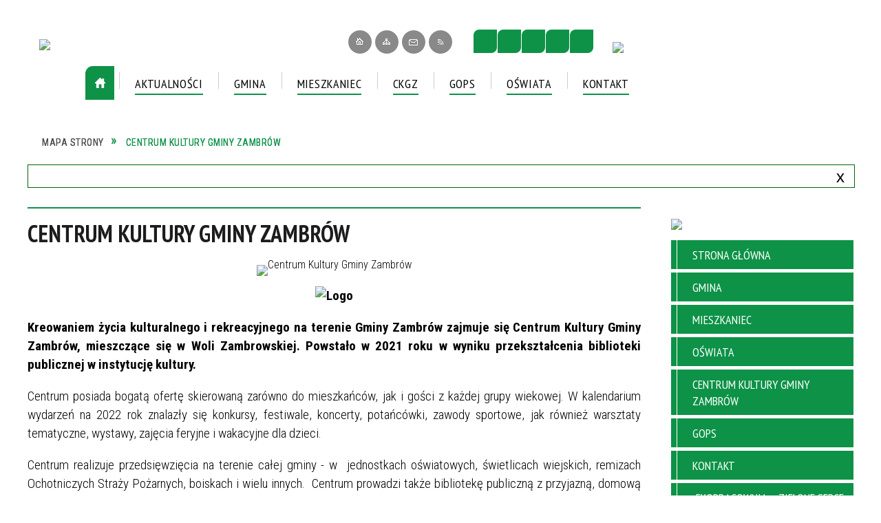

--- FILE ---
content_type: text/html; charset=utf-8
request_url: https://www.ugzambrow.pl/strona-234-gcbkis_gminne_centrum_biblioteki.html
body_size: 52252
content:
<!DOCTYPE html>
<html lang="pl"  itemscope="itemscope" itemtype="http://schema.org/WebPage" xmlns="http://www.w3.org/1999/xhtml">
    <head>
        <!-- METAS - - - - - - - - - - - - - - - - - - - - - - - - - - - - - -->
        <title itemprop="name">GCBKiS - Gminne Centrum Biblioteki, Kultury i Sportu w Osowcu - Portal - Urząd Gminy Zambrów</title>
<meta http-equiv="Content-Type" content="text/html; charset=utf-8">
	<meta name="title" content="GCBKiS - Gminne Centrum Biblioteki, Kultury i Sportu w Osowcu - Portal - Urząd Gminy Zambrów">
	<meta name="description" content="Urząd Gminy Zambrów Gminne Centrum Biblioteki, Kultury i Sportu w Osowcu">
	<meta name="keywords" content="Urząd Gminy Zambrów">
	<meta name="author" content="CONCEPT Intermedia www.sam3.pl">
	<meta name="robots" content="index, follow">
        <meta name="viewport" content="width=device-width" >        
        
        <!-- EXTERNALS - - - - - - - - - - - - - - - - - - - - - - - - - - - -->		
        <link rel="shortcut icon" href="/themes/skin_01/images/favicon.ico" >
        <link rel="alternate" type="application/rss+xml"  title="RSS 2.0" href="https://www.ugzambrow.pl/aktualnosci.xml">
		
		

		
        	<link rel="stylesheet" type="text/css" media="all" href="/themes/skin_01/css/common.css">
	<link rel="stylesheet" type="text/css" media="all" href="/css/concept.gallery.css">
	<link rel="stylesheet" type="text/css" media="all" href="/css/_global.css">
	<link rel="stylesheet" type="text/css" media="screen" href="/wcag_video_player/ableplayer.min.css">
	<link rel="stylesheet" type="text/css" media="all" href="/css/icons_library.css">
	<link rel="stylesheet" type="text/css" media="screen" href="/css/jquery-ui-1.13.2/jquery-ui.min.css">
	<link rel="stylesheet" type="text/css" media="screen" href="/js/fancyBox/jquery.fancybox.css">
	<link rel="stylesheet" type="text/css" media="print" href="/css/print_strona.css">
	<link rel="stylesheet" type="text/css" media="all" href="/themes/skin_01/css/responsive.css">
	<link rel="stylesheet" type="text/css" media="all" href="/themes/skin_01/css/_multisite.css">
	<link rel="stylesheet" type="text/css" media="all" href="/css/concept-carousel.css">

        <!-- JAVASCRIPTS - - - - - - - - - - - - - - - - - - - - - - - - - - -->
                <script src="/js/jquery/jquery-1.12.4.min.js"></script>
        <script src="/js/jquery/jquery-3.1.1.min.js"></script>
        <script src="/js/jquery/jquery-ui-1.13.2.min.js"></script>
        <script src="/js/hammer.min.js"></script>
	<script src="/js/whcookies.min.js" ></script>
        <script src="/js/jquery/jquery.ui.datepicker.min.js"></script> 
        <script src="/js/jquery/jquery-ui-timepicker-addon.min.js"></script> 
        
        <script>
//<![CDATA[
document.write("<style>.zajawka { visibility: hidden; }</style>");
//]]>
</script>
        <!-- cdn for modernizr, if you haven't included it already -->
        <!-- script src="http://cdn.jsdelivr.net/webshim/1.12.4/extras/modernizr-custom.js"></script -->
        <!-- polyfiller file to detect and load polyfills -->
        <!-- script src="http://cdn.jsdelivr.net/webshim/1.12.4/polyfiller.js"></script -->

                <script>
        function get_upload_image_size(dimension)
        {
        if($dimension == 'x')
        return 277;
        else
        return 185;
        }
        </script>
        
        <script src="/js/../themes/skin_01/js/multisite.js"></script>
<script src="/js/menu.min.js"></script>
<script src="/js/functions.js"></script>
<script src="/js/jquery/concept-rotator.js"></script>
<script src="/js/jquery/jquery.easing.1.3.js"></script>
<script src="/js/gsap/TweenMax.min.js"></script>
<script src="/js/gsap/plugins/ScrollToPlugin.min.js"></script>
<script src="/js/gsap/plugins/CSSPlugin.min.js"></script>
<script src="/js/gsap/easing/EasePack.min.js"></script>
<script src="/js/concept.gallery.js?ver=3.0"></script>
<script src="/js/akceslab-ytplayer.js"></script>
<script src="/wcag_video_player/ableplayer.min.js"></script>
<script src="/wcag_video_player/thirdparty/js.cookie.js"></script>
<script src="/js/concept_carousel_v1_0.js"></script>
		
        <meta name=”deklaracja-dostępności” content=”/deklaracja_dostepnosci.html”>
    </head>
        <body class="module-portal action-strona">
       
                <div class="page_title" style="display: none">
            Gmina Zambrów - www.ugzambrow.pl
<br><span class="data">Wygenerowano:&nbsp;28-01-2026</span>        </div>
        
        <h1 hidden>Gmina Zambrów - www.ugzambrow.pl
</h1>

        <div id="page_content">       
            <div id="overlay" onclick="clear_other_mobile_active_elements();toggle_body_overflow();"></div>
            <div id="page_container">                <table role="presentation" id="table_1" class="sekcja-paneli" style="width: 100%;">
<tbody>	<tr>
		<td id="PAN_HEAD" class="panel">
			<div>
<div class="wcag_links">
	<div class="links">
		<div class="hidden">
			<a href="#content" data-offset="-300" class="scroll_to">Przejdź do treści</a>
		</div>
		
		<div class="hidden"><div tabindex="0" onclick="jQuery('body').scrollTo('*[id^=\'search_comn_\']'); jQuery('*[id^=\'search_comn_\']').val('').focus();">Przejdź do Wyszukiwarki</div></div>
		<div class="hidden"><a class="mapa_strony" tabindex="0" href="/mapa_strony.html">Przejdź do mapy strony</a></div>
		<div class="hidden"><div tabindex="0" onclick="jQuery('body').scrollTo('*[id^=\'mainMenu_\']'); jQuery(':focusable', jQuery('*[id^=\'mainMenu_\']'))[0].focus();">Przejdź do Menu</div></div>
	</div>
</div>

<script>
	jQuery('.scroll_to').css('cursor' , 'pointer').click(function () {
	var target = jQuery(this).attr('href');
	jQuery('html, body').animate({
	scrollTop: jQuery(target).offset().top -140
	}, 1000);
	});
</script>

<div class="wysuwany_baner_lewo">
    <div class="pole-banerowe noprint" style="flex-grow: 1; " >
<a href="/strona-47-druki_do_pobrania.html" target="_self"><img src="/uploads/pub/img_files/img_20522/66c9841ae7da368f5b289759cbd820c0ac4b4ab5.png" width="237" height="50" alt="Druki do pobrania" loading="lazy" title="Druki do pobrania" onclick="jQuery.ajax({
	type:'POST',
	url:'/banery/click/id/20522.html',
	dataType:'html'})"><span class="baner_title" style="display:none;">Druki do pobrania</span></a></div>
<div class="pole-banerowe noprint" style="flex-grow: 1; " >
<a href="http://facebook.com/ugzambrow" target="_blank"><img src="/uploads/pub/img_files/img_20523/b74fe0273ca733acf2f29a78debdbfa4f93eb83b.png" width="237" height="50" alt="Facebook - kliknięcie spowoduje otwarcie nowego okna" loading="lazy" title="Facebook" onclick="jQuery.ajax({
	type:'POST',
	url:'/banery/click/id/20523.html',
	dataType:'html'})"><span class="baner_title" style="display:none;">Facebook</span></a></div>
<div class="pole-banerowe noprint" style="flex-grow: 1; " >
<a href="/strona-62-rodzina_3.html" target="_self"><img src="/uploads/pub/img_files/img_20524/72aa0357cba8da2fd5758fcb4d1c386c5a0537c8.png" width="237" height="50" alt="Przyjazna Rodzinie 3+" loading="lazy" title="Przyjazna Rodzinie 3+" onclick="jQuery.ajax({
	type:'POST',
	url:'/banery/click/id/20524.html',
	dataType:'html'})"><span class="baner_title" style="display:none;">Przyjazna Rodzinie 3+</span></a></div>
<div class="pole-banerowe noprint" style="flex-grow: 1; " >
<a href="/strona-64-pomoz_1.html" target="_self"><img src="/uploads/pub/img_files/img_20525/3f7a13972ab8a7ad1968e31e9ff722e2eed8cf1a.png" width="237" height="50" alt="Przekaż swój 1%" loading="lazy" title="Przekaż swój 1%" onclick="jQuery.ajax({
	type:'POST',
	url:'/banery/click/id/20525.html',
	dataType:'html'})"><span class="baner_title" style="display:none;">Przekaż swój 1%</span></a></div>
<div class="pole-banerowe noprint" style="flex-grow: 1; " >
<a href="/strona-92-wideo.html" target="_self"><img src="/uploads/pub/img_files/img_20526/083739afef360fb8ee1cb471ed32c55380dc04f8.png" width="237" height="50" alt="W obiektywie Kamery" loading="lazy" title="W obiektywie Kamery" onclick="jQuery.ajax({
	type:'POST',
	url:'/banery/click/id/20526.html',
	dataType:'html'})"><span class="baner_title" style="display:none;">W obiektywie Kamery</span></a></div>
<div class="pole-banerowe noprint" style="flex-grow: 1; " >
<a href="/strona-54-terminarz_wywozu_smieci_2016.html" target="_self"><img src="/uploads/pub/img_files/img_20527/b7c02bc59711a65b8c768c3dbea420d7fc491c26.png" width="237" height="50" alt="Terminy Wywozu Odpadów" loading="lazy" title="Terminy Wywozu Odpadów" onclick="jQuery.ajax({
	type:'POST',
	url:'/banery/click/id/20527.html',
	dataType:'html'})"><span class="baner_title" style="display:none;">Terminy Wywozu Odpadów</span></a></div>
   
</div>


<script>
	jQuery(document).ready(function(){
		   jQuery('.wysuwany_baner_prawo > div a').focusin(function(evt){				
				   jQuery(evt.target).parent().addClass('focused');                                    
		   });
		   jQuery('.wysuwany_baner_prawo > div a').focusout(function(evt){
				   jQuery(evt.target).parent().removeClass('focused');      
		   });   
		   
		   jQuery('.wysuwany_baner_lewo > div a').focusin(function(evt){				
				   jQuery(evt.target).parent().addClass('focused');                                    
		   });
		   jQuery('.wysuwany_baner_lewo > div a').focusout(function(evt){
				   jQuery(evt.target).parent().removeClass('focused');      
		   });   
	});
	
	jQuery(document).ready(function (){
		jQuery('.wysuwany_baner_lewo > *').click(function ()	{		
			jQuery('.wysuwany_baner_lewo > div').removeClass('focused');     			
			jQuery(".miejsce-banerowe.logo_w_naglowku a").focus();			
		});
		
		jQuery('.wysuwany_baner_prawo > *').click(function ()	{		
			jQuery('.wysuwany_baner_prawo > div').removeClass('focused');     			
			jQuery(".miejsce-banerowe.logo_w_naglowku a").focus();			
		});
	});
</script>
        
	

    <div class="miejsce-banerowe logo_w_naglowku " >
        <div class="pole-banerowe noprint" style="flex-grow: 1; " >
<a href="/" target="_self"><img src="/uploads/pub/img_files/img_20437/4eede8d607f031f626943c2354808b8aae0a3a8d.png" width="325" height="95" alt="logo w nagłówku" loading="lazy" title="" onclick="jQuery.ajax({
	type:'POST',
	url:'/banery/click/id/20437.html',
	dataType:'html'})"><span class="baner_title" style="display:none;">logo w nagłówku</span></a></div>
<div class="noprint pole-banerowe">
<script>
    (function(d){
      var s = d.createElement("script");
      /* uncomment the following line to override default position*/
      /* s.setAttribute("data-position", 3);*/
      /* uncomment the following line to override default size (values: small, large)*/
      /* s.setAttribute("data-size", "small");*/
      /* uncomment the following line to override default language (e.g., fr, de, es, he, nl, etc.)*/
      /* s.setAttribute("data-language", "language");*/
      /* uncomment the following line to override color set via widget (e.g., #053f67)*/
       s.setAttribute("data-color", "#0D9247");
      /* uncomment the following line to override type set via widget (1=person, 2=chair, 3=eye, 4=text)*/
      /* s.setAttribute("data-type", "1");*/
      /* s.setAttribute("data-statement_text:", "Our Accessibility Statement");*/
      /* s.setAttribute("data-statement_url", "http://www.example.com/accessibility")";*/
      /* uncomment the following line to override support on mobile devices*/
      /* s.setAttribute("data-mobile", true);*/
      /* uncomment the following line to set custom trigger action for accessibility menu*/
      /* s.setAttribute("data-trigger", "triggerId")*/
      s.setAttribute("data-account", "MsFIrZrGxc");
      s.setAttribute("src", "https://cdn.userway.org/widget.js");
      (d.body || d.head).appendChild(s);
    })(document)
    </script>
    <noscript>Please ensure Javascript is enabled for purposes of <a href="https://userway.org">website accessibility</a></noscript>
  
</div>
        </div>




    <div class="miejsce-banerowe logo_zadokowane " >
        <div class="pole-banerowe noprint" style="flex-grow: 1; " >
<a href="/" target="_self"><img src="/uploads/pub/img_files/img_20513/3fccbafb69108d0d405dedc6e6e9c7a400209af2.png" width="154" height="45" alt="logo zadokowane" loading="lazy" title="Opatów" onclick="jQuery.ajax({
	type:'POST',
	url:'/banery/click/id/20513.html',
	dataType:'html'})"><span class="baner_title" style="display:none;">logo zadokowane</span></a></div>
        </div>




    <div class="miejsce-banerowe logo_responywne " >
        <div class="pole-banerowe noprint" style="flex-grow: 1; " >
<a href="/" target="_self"><img src="/uploads/pub/img_files/img_20521/ee39db54f82242741c9fa5cd2ea07fefa5be3dab.png" width="154" height="45" alt="logo responsywne" loading="lazy" title="" onclick="jQuery.ajax({
	type:'POST',
	url:'/banery/click/id/20521.html',
	dataType:'html'})"><span class="baner_title" style="display:none;">logo responsywne</span></a></div>
        </div>


<div class="noprint pole-banerowe">
<div class="topMenu_infobar">
    <div class="links">     

      <a href="/" class="home">Strona Główna</a>
		
      <a href="/mapa_strony.html" class="mapa_strony">Mapa Strony</a>
      
      <a href="/strona-4-kontakt.html" class="poczta">Kontakt</a>	      
      
      <a href="/aktualnosci.xml" class="rss">RSS</a>		
      
      <div class="cl" style="float: none; height: 0;"></div>
        
    </div>
</div>
</div>
<script>
    function toggleGlobalPause()
    {
        globalPause = !globalPause;
        jQuery("#hyperss .slide-image").toggleClass("stopped");
        jQuery(".stop-anim").toggleClass("play");

        var x = jQuery(".stop-anim").text();

        if (x == 'Wznów animacje') {
            jQuery(".stop-anim").text("Zatrzymaj animacje");
            jQuery(".stop-anim").attr("title", "Zatrzymaj animacje");
        } else {
            jQuery(".stop-anim").text("Wznów animacje");
            jQuery(".stop-anim").attr("title", "Wznów animacje");
        }
    }
</script>	

<div class="accesible" >
   <div class="stop-anim" title="Zatrzymaj animacje" tabindex="0" onclick="toggleGlobalPause();">Zatrzymaj animacje</div>
        <div class="wheelchair" title="Informacje o dostępności" onclick="location = ('https://www.ugzambrow.pl/strona-262-informacje_o_dostepnosci.html');"></div>
    <div class="deklaracja_dostep" title="Deklaracja dostępności" onclick="location = ('https://www.ugzambrow.pl/deklaracja_dostepnosci.html');"></div>
    <div class="deaf" title="Informacje dla niesłyszących" onclick="location = ('https://www.ugzambrow.pl/strona-263-informacje_dla_nieslyszacych.html');"></div>
    <div class="contrast" title="Informacje o kontraście" onclick="location = ('https://www.ugzambrow.pl/strona-264-informacja_o_kontrascie.html');"></div>
    </div>



    <div class="miejsce-banerowe baner_uni_oraz_bipu_w_naglowku " >
        <div class="pole-banerowe noprint" style="flex-grow: 1; " >
<a href="http://www.bip.ugzambrow.pl/" target="_blank"><img src="/uploads/pub/img_files/img_20499/bip.png" width="29" height="34" alt="BIP - kliknięcie spowoduje otwarcie nowego okna" loading="lazy" title="BIP" onclick="jQuery.ajax({
	type:'POST',
	url:'/banery/click/id/20499.html',
	dataType:'html'})"><span class="baner_title" style="display:none;">BIP</span></a></div>
        </div>


<section class="component wyszukiwarka-wrapper " >

            <header class="belka hidden-wcag">
            <h2 class="title"><span>Wyszukiwarka</span></h2>
        </header>
    
    <div class="comn-wyszukiwarka" role="search">
        
        
        <div id="search_box_comn_srch_8dff220dec6a53b895badc5ca47aa210">
            <span class="warning show-delayed">Twoja przeglądarka nie obsługuje JavaScript</span>
        </div>

        <div class="cl"></div>
    </div>

    <script>
//<![CDATA[
jQuery.ajax({
	type:'POST',
	url:'/Common/getSearchAllForm/disp/none/hash_id/comn_srch_8dff220dec6a53b895badc5ca47aa210.html',
	dataType:'html',
	success:function(data, textStatus){jQuery('#search_box_comn_srch_8dff220dec6a53b895badc5ca47aa210').html(data);},
	complete:function(XMLHttpRequest, textStatus){wcagstinks(jQuery("#adv_form")); updateAdvSearchWidth(); jQuery("#adv_form");}})
//]]>
</script>
</section>
<div class="cl"></div>
<nav class="glowneMenu" data-component-name="comn_mainmenu" id="mainMenu_156204a1160785cff01747a13509c1dd-wrapper" aria-labelledby="mainMenu_156204a1160785cff01747a13509c1dd-label">   
    <h2 id="mainMenu_156204a1160785cff01747a13509c1dd-label" class="hidden-wcag">Menu główne 1</h2>
    <div class="okazja_top2"></div>
    <div class="okazja_top3"></div>
    		
				
        <ul class="mainMenu " id="comn_156204a1160785cff01747a13509c1dd">
         <li class="block block_nr_1" id="comn_156204a1160785cff01747a13509c1dd_pos_1" data-color="#0D9247">
<a target="_self" class="menu-level-1 no-submenu" style="color:#fff; border-color:#0D9247; background: #0D9247;" href="/"><span class="menu_select_left" style="background:#0D9247;"></span><span class="menu_select_right" style="background:#0D9247;"></span><span class="menu_select_bottom" style="background:#0D9247;"></span><span style="background:#0D9247;" class="tytul_menu">Strona główna</span></a>
</li> <li class="block block_nr_2" id="comn_156204a1160785cff01747a13509c1dd_pos_2" data-color="#0D9247">
<a target="_self" class="menu-level-1 no-submenu" style="color:#fff; border-color:#0D9247; background: #0D9247;" href="/aktualnosci-lista.html"><span class="menu_select_left" style="background:#0D9247;"></span><span class="menu_select_right" style="background:#0D9247;"></span><span class="menu_select_bottom" style="background:#0D9247;"></span><span style="background:#0D9247;" class="tytul_menu">Aktualności</span></a>
</li> <li class="block block_nr_3" id="comn_156204a1160785cff01747a13509c1dd_pos_3" data-color="#0D9247">
<a target="_self" class="menu-level-1 with-submenu" style="color:#fff; border-color:#0D9247; background: #0D9247;" href="/strona-55-gmina.html"><span class="menu_select_left" style="background:#0D9247;"></span><span class="menu_select_right" style="background:#0D9247;"></span><span class="menu_select_bottom" style="background:#0D9247;"></span><span style="background:#0D9247;" class="tytul_menu">Gmina</span></a>
<span class="main-menu-toggler" onclick="mainMenuTogglePosition(this);"></span><div class="sub-block-menu js-display-none" style="height: 0; background: #0D9247; border-color: #0D9247; ">
<h2 style="border-bottom-color: #0D9247;  background-color: #0D9247; ">Gmina</h2>
<ul class="level-1-wrapper">
<li class="level-1" style="color:#fff; background-color: #0D9247;"><a target="_self" class="menu-level-2" style="" href="/strona-182-deklaracja_dostepnosci.html"><span class="label" style="background: #0D9247; border-color: #0D9247;" title=""></span>Deklaracja dostępności</a><div class="extra-box"><div><div class="zajawka port_zaj "><a target="_self" href="/strona-182-deklaracja_dostepnosci.html"><span class="box-left" style="width: 277px;">
    <img alt="" loading="lazy" width="277" height="185" src="/themes/skin_01/images/def_zaj_thumb.png">
</span>

<span class="box-right">
     
  
  <span class="pre_title_content">    
    <span class="pre_title"> 
        <span class="title">    
          <span class="etykieta_zajawka">      
              <span class="label" style="background: #0D9247; border-color: #0D9247;" title=""></span>      
          </span>    
          Deklaracja dostępności    
        </span>
 	 </span>
  </span>  
  
  <span class="tresc">
    <span class="pre_tresc"> 
        <span class="tresc_title">Deklaracja Dostępności dla strony internetowej www.ugzambrow.plUrząd Gminy Zambrów  zobowiązuje się zapewnić dostępność swojej strony internetowej zgodnie z przepisami ustawy z dnia 4 kwietnia 2019 r. o dostępności cyfrowej stron internetowych i...</span>
    </span>      
  </span>

  <span class="zajawka_click">
    kliknij, aby przejść do dalszej części informacji
  </span>

</span>
</a></div></div></div></li><li class="level-1" style="color:#fff; background-color: #0D9247; "><a target="_self" class="menu-level-2" style="" href="/strona-95-drogi.html"><span class="label" style="background: #0D9247; border-color: #0D9247;" title=""></span>Drogi</a><div class="extra-box"><div><div class="zajawka port_zaj "><a target="_self" href="/strona-95-drogi.html"><span class="box-left" style="width: 277px;">
    <img alt="" loading="lazy" width="277" height="185" src="/uploads/pub/strony/strona_95/zajawki/thumb_pl_zambrow_gmina_mala.jpg">
</span>

<span class="box-right">
     
  
  <span class="pre_title_content">    
    <span class="pre_title"> 
        <span class="title">    
          <span class="etykieta_zajawka">      
              <span class="label" style="background: #0D9247; border-color: #0D9247;" title=""></span>      
          </span>    
          Drogi    
        </span>
 	 </span>
  </span>  
  
  <span class="tresc">
    <span class="pre_tresc"> 
        <span class="tresc_title">Poniżej przedstawiamy poglądową mapę z wykazem dróg na terenie gminy zambrów oraz podziałem na drogi wojewódzkie, powiatowe i gminne Legenda do mapy: Po kliknięknięcu w mapę można obejrzeć ją w powiększeniu. </span>
    </span>      
  </span>

  <span class="zajawka_click">
    kliknij, aby przejść do dalszej części informacji
  </span>

</span>
</a></div></div></div></li><li class="level-1" style="color:#fff; background-color: #0D9247; "><a target="_self" class="menu-level-2" style="" href="/strona-44-historia.html"><span class="label" style="background: #0D9247; border-color: #0D9247;" title=""></span>Historia</a><div class="extra-box"><div><div class="zajawka port_zaj "><a target="_self" href="/strona-44-historia.html"><span class="box-left" style="width: 277px;">
    <img alt="" loading="lazy" width="277" height="185" src="/uploads/pub/strony/strona_44/zajawki/thumb_pl_HG.png">
</span>

<span class="box-right">
     
  
  <span class="pre_title_content">    
    <span class="pre_title"> 
        <span class="title">    
          <span class="etykieta_zajawka">      
              <span class="label" style="background: #0D9247; border-color: #0D9247;" title=""></span>      
          </span>    
          Historia    
        </span>
 	 </span>
  </span>  
  
  <span class="tresc">
    <span class="pre_tresc"> 
        <span class="tresc_title">Historia</span>
    </span>      
  </span>

  <span class="zajawka_click">
    kliknij, aby przejść do dalszej części informacji
  </span>

</span>
</a></div></div></div></li><li class="level-1" style="color:#fff; background-color: #0D9247; "><a target="_self" class="menu-level-2" style="" href="/strona-93-insygnia.html"><span class="label" style="background: #0D9247; border-color: #0D9247;" title=""></span>Insygnia</a><div class="extra-box"><div><div class="zajawka port_zaj "><a target="_self" href="/strona-93-insygnia.html"><span class="box-left" style="width: 277px;">
    <img alt="" loading="lazy" width="277" height="185" src="/themes/skin_01/images/def_zaj_thumb.png">
</span>

<span class="box-right">
     
  
  <span class="pre_title_content">    
    <span class="pre_title"> 
        <span class="title">    
          <span class="etykieta_zajawka">      
              <span class="label" style="background: #0D9247; border-color: #0D9247;" title=""></span>      
          </span>    
          Insygnia    
        </span>
 	 </span>
  </span>  
  
  <span class="tresc">
    <span class="pre_tresc"> 
        <span class="tresc_title">Obecne insygnia i symbole Gminy Zambrów Sztandar Gminy Zambrów Odznaka Honorowa "Zasłużony dla Gminy Zambrów" Herb Gminy Zambrów Flaga Gminy Zambrów Pieczęcie Urzędowe Gminy Zambrów</span>
    </span>      
  </span>

  <span class="zajawka_click">
    kliknij, aby przejść do dalszej części informacji
  </span>

</span>
</a></div></div></div></li><li class="level-1" style="color:#fff; background-color: #0D9247; "><a target="_self" class="menu-level-2" style="" href="/strona-149-miejscowosci.html"><span class="label" style="background: #0D9247; border-color: #0D9247;" title=""></span>Miejscowości</a><div class="extra-box"><div><ul class="tiled-list" id="port_800aaf55208c97b909c2c30c699dd467-switcher">
    <li class="tile-wrapper" id="port_800aaf55208c97b909c2c30c699dd467-0" ><a target="_self" style="color:#fff; background: #0D9247;" href="/strona-150-bacze_mokre.html">Bacze Mokre</a><div class="menu-extra-zaj" style="display: none;"><div class="zajawka port_zaj "><a target="_self" href="/strona-150-bacze_mokre.html"><span class="box-left" style="width: 277px;">
    <img alt="" loading="lazy" width="277" height="185" src="/uploads/pub/strony/strona_150/zajawki/thumb_pl_Bacze_Mokre_09.JPG">
</span>

<span class="box-right">
     
  
  <span class="pre_title_content">    
    <span class="pre_title"> 
        <span class="title">    
          <span class="etykieta_zajawka">      
              <span class="label" style="background: #0D9247; border-color: #0D9247;" title=""></span>      
          </span>    
          Bacze Mokre    
        </span>
 	 </span>
  </span>  
  
  <span class="tresc">
    <span class="pre_tresc"> 
        <span class="tresc_title">Nazwa tej miejscowości pochodzi od staropolskiego imienia „Bacz”, które wywodzi się od słów baczyć, czyli uważać.Pierwsza wzmianka pochodzi z 1398 roku, w tymże właśnie roku książę Janusz I wynagrodził za zasługi w służbie książęcej niejakiego...</span>
    </span>      
  </span>

  <span class="zajawka_click">
    kliknij, aby przejść do dalszej części informacji
  </span>

</span>
</a></div></div></li><li class="tile-wrapper" id="port_800aaf55208c97b909c2c30c699dd467-1" ><a target="_self" style="color:#fff; background: #0D9247;" href="/strona-151-boruty_goski.html">Boruty-Goski</a><div class="menu-extra-zaj" style="display: none;"><div class="zajawka port_zaj "><a target="_self" href="/strona-151-boruty_goski.html"><span class="box-left" style="width: 277px;">
    <img alt="" loading="lazy" width="277" height="185" src="/uploads/pub/strony/strona_151/zajawki/thumb_pl_Boruty_Goski_03.JPG">
</span>

<span class="box-right">
     
  
  <span class="pre_title_content">    
    <span class="pre_title"> 
        <span class="title">    
          <span class="etykieta_zajawka">      
              <span class="label" style="background: #0D9247; border-color: #0D9247;" title=""></span>      
          </span>    
          Boruty-Goski    
        </span>
 	 </span>
  </span>  
  
  <span class="tresc">
    <span class="pre_tresc"> 
        <span class="tresc_title">Ta miejscowość była częścią powstałego w XV wieku obszaru zwanego „Goski”. (Goszky). Nazwa ewoluowała przez wieki, pierwotna pochodzi od dawnego imienia „Goski” lub „Goszki”. Pierwsze przekazy źródłowe o istnieniu wsi zwanej Goski pochodzą z 1469 roku...</span>
    </span>      
  </span>

  <span class="zajawka_click">
    kliknij, aby przejść do dalszej części informacji
  </span>

</span>
</a></div></div></li><li class="tile-wrapper" id="port_800aaf55208c97b909c2c30c699dd467-2" ><a target="_self" style="color:#fff; background: #0D9247;" href="/strona-152-brajczewo_sierzputy.html">Brajczewo-Sierzputy</a><div class="menu-extra-zaj" style="display: none;"><div class="zajawka port_zaj "><a target="_self" href="/strona-152-brajczewo_sierzputy.html"><span class="box-left" style="width: 277px;">
    <img alt="" loading="lazy" width="277" height="185" src="/uploads/pub/strony/strona_152/zajawki/thumb_pl_Brajczewo_Sierzputy_07.JPG">
</span>

<span class="box-right">
     
  
  <span class="pre_title_content">    
    <span class="pre_title"> 
        <span class="title">    
          <span class="etykieta_zajawka">      
              <span class="label" style="background: #0D9247; border-color: #0D9247;" title=""></span>      
          </span>    
          Brajczewo-Sierzputy    
        </span>
 	 </span>
  </span>  
  
  <span class="tresc">
    <span class="pre_tresc"> 
        <span class="tresc_title">Ta wieś należy do bardzo starych miejscowości. Według najnowszych badań miejscowość Bracesenyci, istniała już na początku XIII wieku i jest wymieniona w potwierdzeniu uposażenia biskupstwa płockiego z około 1240 roku.Jednak, w drugiej połowie XIII...</span>
    </span>      
  </span>

  <span class="zajawka_click">
    kliknij, aby przejść do dalszej części informacji
  </span>

</span>
</a></div></div></li><li class="tile-wrapper" id="port_800aaf55208c97b909c2c30c699dd467-3" ><a target="_self" style="color:#fff; background: #0D9247;" href="/strona-153-chmiele_pogorzele.html">Chmiele-Pogorzele</a><div class="menu-extra-zaj" style="display: none;"><div class="zajawka port_zaj "><a target="_self" href="/strona-153-chmiele_pogorzele.html"><span class="box-left" style="width: 277px;">
    <img alt="" loading="lazy" width="277" height="185" src="/uploads/pub/strony/strona_153/zajawki/thumb_pl_Chmiele_Pogorzele_02.JPG">
</span>

<span class="box-right">
     
  
  <span class="pre_title_content">    
    <span class="pre_title"> 
        <span class="title">    
          <span class="etykieta_zajawka">      
              <span class="label" style="background: #0D9247; border-color: #0D9247;" title=""></span>      
          </span>    
          Chmiele-Pogorzele    
        </span>
 	 </span>
  </span>  
  
  <span class="tresc">
    <span class="pre_tresc"> 
        <span class="tresc_title">Chmiele Pogorzele mają nieco krótszą metrykę. Wieś powstała na początku XVI wieku. Pierwsze pisane dokumenty pochodzą z 1513 roku (Chmyljewo). Niedługo później, bo już w czasie spisu podatkowego z 1578 roku używano też nazwy Chmiele Pogorzel. Nazwa wsi...</span>
    </span>      
  </span>

  <span class="zajawka_click">
    kliknij, aby przejść do dalszej części informacji
  </span>

</span>
</a></div></div></li><li class="tile-wrapper" id="port_800aaf55208c97b909c2c30c699dd467-4" ><a target="_self" style="color:#fff; background: #0D9247;" href="/strona-154-chorzele.html">Chorzele</a><div class="menu-extra-zaj" style="display: none;"><div class="zajawka port_zaj "><a target="_self" href="/strona-154-chorzele.html"><span class="box-left" style="width: 277px;">
    <img alt="" loading="lazy" width="277" height="185" src="/uploads/pub/strony/strona_154/zajawki/thumb_pl_Chorzele_19.JPG">
</span>

<span class="box-right">
     
  
  <span class="pre_title_content">    
    <span class="pre_title"> 
        <span class="title">    
          <span class="etykieta_zajawka">      
              <span class="label" style="background: #0D9247; border-color: #0D9247;" title=""></span>      
          </span>    
          Chorzele    
        </span>
 	 </span>
  </span>  
  
  <span class="tresc">
    <span class="pre_tresc"> 
        <span class="tresc_title">Początków Chorzel należy szukać w akcie nadania ziemskiego księcia mazowieckiego Janusza II z 1476 roku. W tymże roku książę nadał 10 włók ziemi w puszczy zwanej Łętowo nad strugą Sulkowstok Mikołajowi i Szczepanowi synom Więcława oraz ich bratankom...</span>
    </span>      
  </span>

  <span class="zajawka_click">
    kliknij, aby przejść do dalszej części informacji
  </span>

</span>
</a></div></div></li><li class="tile-wrapper" id="port_800aaf55208c97b909c2c30c699dd467-5" ><a target="_self" style="color:#fff; background: #0D9247;" href="/strona-155-cieciorki.html">Cieciorki</a><div class="menu-extra-zaj" style="display: none;"><div class="zajawka port_zaj "><a target="_self" href="/strona-155-cieciorki.html"><span class="box-left" style="width: 277px;">
    <img alt="" loading="lazy" width="277" height="185" src="/uploads/pub/strony/strona_155/zajawki/thumb_pl_Cieciorki_06.JPG">
</span>

<span class="box-right">
     
  
  <span class="pre_title_content">    
    <span class="pre_title"> 
        <span class="title">    
          <span class="etykieta_zajawka">      
              <span class="label" style="background: #0D9247; border-color: #0D9247;" title=""></span>      
          </span>    
          Cieciorki    
        </span>
 	 </span>
  </span>  
  
  <span class="tresc">
    <span class="pre_tresc"> 
        <span class="tresc_title">Pierwsze wzmianki pochodzą z 1418 roku. W tym czasie książę Janusz I nadał Michałowi z Pilchowa i Witowi z Cieciorek 30 włók ziemi zwanych Dąbsk nad strugą Dąbsk. W średniowieczu nazwę wsi zapisywano jako Czyeczyorka lub Czeczorky. Nazwa pochodzi od...</span>
    </span>      
  </span>

  <span class="zajawka_click">
    kliknij, aby przejść do dalszej części informacji
  </span>

</span>
</a></div></div></li><li class="tile-wrapper" id="port_800aaf55208c97b909c2c30c699dd467-6" ><a target="_self" style="color:#fff; background: #0D9247;" href="/strona-156-czartosy.html">Czartosy</a><div class="menu-extra-zaj" style="display: none;"><div class="zajawka port_zaj "><a target="_self" href="/strona-156-czartosy.html"><span class="box-left" style="width: 277px;">
    <img alt="" loading="lazy" width="277" height="185" src="/uploads/pub/strony/strona_156/zajawki/thumb_pl_Czartosy_07.JPG">
</span>

<span class="box-right">
     
  
  <span class="pre_title_content">    
    <span class="pre_title"> 
        <span class="title">    
          <span class="etykieta_zajawka">      
              <span class="label" style="background: #0D9247; border-color: #0D9247;" title=""></span>      
          </span>    
          Czartosy    
        </span>
 	 </span>
  </span>  
  
  <span class="tresc">
    <span class="pre_tresc"> 
        <span class="tresc_title">Czartosy wzięły swoją nazwę od wyrażenie „czart”, czyli diabeł. Miejscowość znana była już w 1406 roku, gdy książę Janusz I dał na wieczystą własność dwadzieścia włók ziemi w miejscu zwanym Czartoszewo, Mikołajowi z Sypniewa. Mikołaj z Sypniewa...</span>
    </span>      
  </span>

  <span class="zajawka_click">
    kliknij, aby przejść do dalszej części informacji
  </span>

</span>
</a></div></div></li><li class="tile-wrapper" id="port_800aaf55208c97b909c2c30c699dd467-7" ><a target="_self" style="color:#fff; background: #0D9247;" href="/strona-179-czerwony_bor.html">Czerwony Bór</a><div class="menu-extra-zaj" style="display: none;"><div class="zajawka port_zaj "><a target="_self" href="/strona-179-czerwony_bor.html"><span class="box-left" style="width: 277px;">
    <img alt="" loading="lazy" width="277" height="185" src="/uploads/pub/strony/strona_179/zajawki/thumb_pl_Czerwony_Bor_02.JPG">
</span>

<span class="box-right">
     
  
  <span class="pre_title_content">    
    <span class="pre_title"> 
        <span class="title">    
          <span class="etykieta_zajawka">      
              <span class="label" style="background: #0D9247; border-color: #0D9247;" title=""></span>      
          </span>    
          Czerwony Bór    
        </span>
 	 </span>
  </span>  
  
  <span class="tresc">
    <span class="pre_tresc"> 
        <span class="tresc_title">Nazwa Czerwony Bór znana był już w średniowieczu. W ten sposób określano podłużny garb wzgórz morenowych zwanych pierwotnie Wielkimi lub Długimi Górami. Nazwa Czerwony Bór została użyta po raz pierwszy w 1417 roku. Te wzniesienia dzieliły dawną ziemię...</span>
    </span>      
  </span>

  <span class="zajawka_click">
    kliknij, aby przejść do dalszej części informacji
  </span>

</span>
</a></div></div></li><li class="tile-wrapper" id="port_800aaf55208c97b909c2c30c699dd467-8" ><a target="_self" style="color:#fff; background: #0D9247;" href="/strona-180-dabki_letownica.html">Dąbki-Łętownica</a><div class="menu-extra-zaj" style="display: none;"><div class="zajawka port_zaj "><a target="_self" href="/strona-180-dabki_letownica.html"><span class="box-left" style="width: 277px;">
    <img alt="" loading="lazy" width="277" height="185" src="/uploads/pub/strony/strona_180/zajawki/thumb_pl_Dabki_Letownica_03.JPG">
</span>

<span class="box-right">
     
  
  <span class="pre_title_content">    
    <span class="pre_title"> 
        <span class="title">    
          <span class="etykieta_zajawka">      
              <span class="label" style="background: #0D9247; border-color: #0D9247;" title=""></span>      
          </span>    
          Dąbki-Łętownica    
        </span>
 	 </span>
  </span>  
  
  <span class="tresc">
    <span class="pre_tresc"> 
        <span class="tresc_title">W Metryce Księstwa Mazowieckiego pod datą 1429 po raz pierwszy użyto nazwy Dambky, co historycy utożsamiają właśnie z tą miejscowością. Następna wzmianka o tej miejscowości pochodzi z 1578 roku, gdy zapisano ją jako Sasiny Dąbki Skupie.W następnych...</span>
    </span>      
  </span>

  <span class="zajawka_click">
    kliknij, aby przejść do dalszej części informacji
  </span>

</span>
</a></div></div></li><li class="tile-wrapper" id="port_800aaf55208c97b909c2c30c699dd467-9" ><a target="_self" style="color:#fff; background: #0D9247;" href="/strona-181-dlugoborz.html">Długobórz</a><div class="menu-extra-zaj" style="display: none;"><div class="zajawka port_zaj "><a target="_self" href="/strona-181-dlugoborz.html"><span class="box-left" style="width: 277px;">
    <img alt="" loading="lazy" width="277" height="185" src="/uploads/pub/strony/strona_181/zajawki/thumb_pl_Dlugoborz_Drugi_06.JPG">
</span>

<span class="box-right">
     
  
  <span class="pre_title_content">    
    <span class="pre_title"> 
        <span class="title">    
          <span class="etykieta_zajawka">      
              <span class="label" style="background: #0D9247; border-color: #0D9247;" title=""></span>      
          </span>    
          Długobórz    
        </span>
 	 </span>
  </span>  
  
  <span class="tresc">
    <span class="pre_tresc"> 
        <span class="tresc_title">Pierwotnie istniała jedna osada zwana Długobórz. Nazwa powstała od wyrażenia „długi bór”, czyli długi, obszerny las sosnowy. Pierwsze pisane wzmianki pochodzą z lat 1414–1425. Wzmiankowano wtedy osadę o nazwie Dlugibor.Miejscowy ród rycerski przyjął...</span>
    </span>      
  </span>

  <span class="zajawka_click">
    kliknij, aby przejść do dalszej części informacji
  </span>

</span>
</a></div></div></li><li class="tile-wrapper" id="port_800aaf55208c97b909c2c30c699dd467-10" ><a target="_self" style="color:#fff; background: #0D9247;" href="/strona-183-gardlin.html">Gardlin</a><div class="menu-extra-zaj" style="display: none;"><div class="zajawka port_zaj "><a target="_self" href="/strona-183-gardlin.html"><span class="box-left" style="width: 277px;">
    <img alt="" loading="lazy" width="277" height="185" src="/uploads/pub/strony/strona_183/zajawki/thumb_pl_Gardlin_05.JPG">
</span>

<span class="box-right">
     
  
  <span class="pre_title_content">    
    <span class="pre_title"> 
        <span class="title">    
          <span class="etykieta_zajawka">      
              <span class="label" style="background: #0D9247; border-color: #0D9247;" title=""></span>      
          </span>    
          Gardlin    
        </span>
 	 </span>
  </span>  
  
  <span class="tresc">
    <span class="pre_tresc"> 
        <span class="tresc_title">Gardlin również ma średniowieczną metrykę. Pierwsze dokumenty świadczące o istnienie tej miejscowości pochodzą z 1415 roku. Nazwa wsi powstała od słowa „gardlina” oznaczającego snop prostej równej słomy lub trzciny, tak nazywano również poszycie...</span>
    </span>      
  </span>

  <span class="zajawka_click">
    kliknij, aby przejść do dalszej części informacji
  </span>

</span>
</a></div></div></li><li class="tile-wrapper" id="port_800aaf55208c97b909c2c30c699dd467-11" ><a target="_self" style="color:#fff; background: #0D9247;" href="/strona-184-goski_duze.html">Goski Duże</a><div class="menu-extra-zaj" style="display: none;"><div class="zajawka port_zaj "><a target="_self" href="/strona-184-goski_duze.html"><span class="box-left" style="width: 277px;">
    <img alt="" loading="lazy" width="277" height="185" src="/uploads/pub/strony/strona_184/zajawki/thumb_pl_Goski_Duze_06.JPG">
</span>

<span class="box-right">
     
  
  <span class="pre_title_content">    
    <span class="pre_title"> 
        <span class="title">    
          <span class="etykieta_zajawka">      
              <span class="label" style="background: #0D9247; border-color: #0D9247;" title=""></span>      
          </span>    
          Goski Duże    
        </span>
 	 </span>
  </span>  
  
  <span class="tresc">
    <span class="pre_tresc"> 
        <span class="tresc_title">Goski Duże pojawiają się w naszej historii już w 1437 roku (Goschky), wtedy to zapisano w urzędowych dokumentach, że Michał Gosk swoją ziemię, czyli 20 włók w Goskach sprzedał Grzegorzowi z Gosk.Nazwa wsi pochodzi do dawnego imienia „Goszek”...</span>
    </span>      
  </span>

  <span class="zajawka_click">
    kliknij, aby przejść do dalszej części informacji
  </span>

</span>
</a></div></div></li><li class="tile-wrapper" id="port_800aaf55208c97b909c2c30c699dd467-12" ><a target="_self" style="color:#fff; background: #0D9247;" href="/strona-185-goski_pelki.html">Goski-Pełki</a><div class="menu-extra-zaj" style="display: none;"><div class="zajawka port_zaj "><a target="_self" href="/strona-185-goski_pelki.html"><span class="box-left" style="width: 277px;">
    <img alt="" loading="lazy" width="277" height="185" src="/uploads/pub/strony/strona_185/zajawki/thumb_pl_Goski_Pelki_03.JPG">
</span>

<span class="box-right">
     
  
  <span class="pre_title_content">    
    <span class="pre_title"> 
        <span class="title">    
          <span class="etykieta_zajawka">      
              <span class="label" style="background: #0D9247; border-color: #0D9247;" title=""></span>      
          </span>    
          Goski-Pełki    
        </span>
 	 </span>
  </span>  
  
  <span class="tresc">
    <span class="pre_tresc"> 
        <span class="tresc_title">Pierwotnie ta osada nazywała się Goski Skarzina, a jej pierwsze ślady można odnaleźć w spisie podatkowym z 1578 roku. Współczesna nazwa pojawia się dopiero w początkach XIX wieku.Stara nazwa Skarzyno pochodzi od sąsiedniej wsi o tej nazwie, natomiast...</span>
    </span>      
  </span>

  <span class="zajawka_click">
    kliknij, aby przejść do dalszej części informacji
  </span>

</span>
</a></div></div></li><li class="tile-wrapper" id="port_800aaf55208c97b909c2c30c699dd467-13" ><a target="_self" style="color:#fff; background: #0D9247;" href="/strona-186-grabowka.html">Grabówka</a><div class="menu-extra-zaj" style="display: none;"><div class="zajawka port_zaj "><a target="_self" href="/strona-186-grabowka.html"><span class="box-left" style="width: 277px;">
    <img alt="" loading="lazy" width="277" height="185" src="/uploads/pub/strony/strona_186/zajawki/thumb_pl_Grabowka_17.JPG">
</span>

<span class="box-right">
     
  
  <span class="pre_title_content">    
    <span class="pre_title"> 
        <span class="title">    
          <span class="etykieta_zajawka">      
              <span class="label" style="background: #0D9247; border-color: #0D9247;" title=""></span>      
          </span>    
          Grabówka    
        </span>
 	 </span>
  </span>  
  
  <span class="tresc">
    <span class="pre_tresc"> 
        <span class="tresc_title">Grabówka była wsią książęcą i dlatego nie zachowały się żadne dane na temat zmian własnościowych (kupno, sprzedaż, zamiana), trudno jest też określić czas powstania wsi. Istniała zapewne już w XV wieku i powstała razem z Zambrowem, jednak pierwsze...</span>
    </span>      
  </span>

  <span class="zajawka_click">
    kliknij, aby przejść do dalszej części informacji
  </span>

</span>
</a></div></div></li><li class="tile-wrapper" id="port_800aaf55208c97b909c2c30c699dd467-14" ><a target="_self" style="color:#fff; background: #0D9247;" href="/strona-187-grochy_letownica.html">Grochy-Łętownica</a><div class="menu-extra-zaj" style="display: none;"><div class="zajawka port_zaj "><a target="_self" href="/strona-187-grochy_letownica.html"><span class="box-left" style="width: 277px;">
    <img alt="" loading="lazy" width="277" height="185" src="/uploads/pub/strony/strona_187/zajawki/thumb_pl_Grochy_Letownica_03.JPG">
</span>

<span class="box-right">
     
  
  <span class="pre_title_content">    
    <span class="pre_title"> 
        <span class="title">    
          <span class="etykieta_zajawka">      
              <span class="label" style="background: #0D9247; border-color: #0D9247;" title=""></span>      
          </span>    
          Grochy-Łętownica    
        </span>
 	 </span>
  </span>  
  
  <span class="tresc">
    <span class="pre_tresc"> 
        <span class="tresc_title">Grochy Łętownica znane były już w XV wieku. Pierwotnie był tu las książęcy, który w 1476 roku książę Janusz nadał szlachcicom z Mierzeńca koło Pułtuska. Miał on obszar 5 włók i leżał w puszczy zwanej Łętowo. Rycerze  z Mierzeńca mieli przydomek...</span>
    </span>      
  </span>

  <span class="zajawka_click">
    kliknij, aby przejść do dalszej części informacji
  </span>

</span>
</a></div></div></li><li class="tile-wrapper" id="port_800aaf55208c97b909c2c30c699dd467-15" ><a target="_self" style="color:#fff; background: #0D9247;" href="/strona-188-grochy_pogorzele.html">Grochy-Pogorzele</a><div class="menu-extra-zaj" style="display: none;"><div class="zajawka port_zaj "><a target="_self" href="/strona-188-grochy_pogorzele.html"><span class="box-left" style="width: 277px;">
    <img alt="" loading="lazy" width="277" height="185" src="/uploads/pub/strony/strona_188/zajawki/thumb_pl_Grochy_Pogorzele_08.JPG">
</span>

<span class="box-right">
     
  
  <span class="pre_title_content">    
    <span class="pre_title"> 
        <span class="title">    
          <span class="etykieta_zajawka">      
              <span class="label" style="background: #0D9247; border-color: #0D9247;" title=""></span>      
          </span>    
          Grochy-Pogorzele    
        </span>
 	 </span>
  </span>  
  
  <span class="tresc">
    <span class="pre_tresc"> 
        <span class="tresc_title">W 1493 roku książę Janusz nadał 24 włóki ziemi w miejscu zwanym Pogorzele Mikołajowi Grochowi z Mierzeńca (koło Pułtuska), podkoniuszemu królewskiemu. Osada powstała w pobliżu powstałej nieco wcześniej osady Grochy Łętownica, którą już posiadał Mikołaj...</span>
    </span>      
  </span>

  <span class="zajawka_click">
    kliknij, aby przejść do dalszej części informacji
  </span>

</span>
</a></div></div></li><li class="tile-wrapper" id="port_800aaf55208c97b909c2c30c699dd467-16" ><a target="_self" style="color:#fff; background: #0D9247;" href="/strona-203-grzymaly.html">Grzymały</a><div class="menu-extra-zaj" style="display: none;"><div class="zajawka port_zaj "><a target="_self" href="/strona-203-grzymaly.html"><span class="box-left" style="width: 277px;">
    <img alt="" loading="lazy" width="277" height="185" src="/uploads/pub/strony/strona_203/zajawki/thumb_pl_Grzymaly_06.JPG">
</span>

<span class="box-right">
     
  
  <span class="pre_title_content">    
    <span class="pre_title"> 
        <span class="title">    
          <span class="etykieta_zajawka">      
              <span class="label" style="background: #0D9247; border-color: #0D9247;" title=""></span>      
          </span>    
          Grzymały    
        </span>
 	 </span>
  </span>  
  
  <span class="tresc">
    <span class="pre_tresc"> 
        <span class="tresc_title">Grzymały powstały w XV wieku. Pierwsze dokumenty świadczące o istnieniu tej wsi pochodzą z 1436 roku. Wtedy to książę mazowiecki Bolesław IV nadał 10 włók ziemi koło granicy dóbr biskupów płockich i dóbr Krajewskich nad strugą Bełczącystok Piotrowi i...</span>
    </span>      
  </span>

  <span class="zajawka_click">
    kliknij, aby przejść do dalszej części informacji
  </span>

</span>
</a></div></div></li><li class="tile-wrapper" id="port_800aaf55208c97b909c2c30c699dd467-17" ><a target="_self" style="color:#fff; background: #0D9247;" href="/strona-204-klimasze.html">Klimasze</a><div class="menu-extra-zaj" style="display: none;"><div class="zajawka port_zaj "><a target="_self" href="/strona-204-klimasze.html"><span class="box-left" style="width: 277px;">
    <img alt="" loading="lazy" width="277" height="185" src="/uploads/pub/strony/strona_204/zajawki/thumb_pl_Klimasze_16.JPG">
</span>

<span class="box-right">
     
  
  <span class="pre_title_content">    
    <span class="pre_title"> 
        <span class="title">    
          <span class="etykieta_zajawka">      
              <span class="label" style="background: #0D9247; border-color: #0D9247;" title=""></span>      
          </span>    
          Klimasze    
        </span>
 	 </span>
  </span>  
  
  <span class="tresc">
    <span class="pre_tresc"> 
        <span class="tresc_title">W 1526 roku pojawiła się w starych zapiskach notatka na temat wsi Clymasche Jablon. Nazwa ta pochodzi od staropolskiego imienia „Klimasz”, drugi człon nazwy pochodzi od pobliskiej rzeczki o nazwie Jabłoń. Tą miejscowość notuje się również w spisie...</span>
    </span>      
  </span>

  <span class="zajawka_click">
    kliknij, aby przejść do dalszej części informacji
  </span>

</span>
</a></div></div></li><li class="tile-wrapper" id="port_800aaf55208c97b909c2c30c699dd467-18" ><a target="_self" style="color:#fff; background: #0D9247;" href="/strona-205-konopki_jablon.html">Konopki-Jabłoń</a><div class="menu-extra-zaj" style="display: none;"><div class="zajawka port_zaj "><a target="_self" href="/strona-205-konopki_jablon.html"><span class="box-left" style="width: 277px;">
    <img alt="" loading="lazy" width="277" height="185" src="/uploads/pub/strony/strona_205/zajawki/thumb_pl_Konopki_Jablon_07.JPG">
</span>

<span class="box-right">
     
  
  <span class="pre_title_content">    
    <span class="pre_title"> 
        <span class="title">    
          <span class="etykieta_zajawka">      
              <span class="label" style="background: #0D9247; border-color: #0D9247;" title=""></span>      
          </span>    
          Konopki-Jabłoń    
        </span>
 	 </span>
  </span>  
  
  <span class="tresc">
    <span class="pre_tresc"> 
        <span class="tresc_title">Miejscowość Conopki była notowana w 1486 roku. W kolejnych latach zapisano informacje o rycerzu Johanna Polomsky de Conopky. Był to protoplasta rodu Połomskich herbu Pobóg. Źródła nie wspominają skąd pochodził ten ród. W końcu XV wieku zapisano...</span>
    </span>      
  </span>

  <span class="zajawka_click">
    kliknij, aby przejść do dalszej części informacji
  </span>

</span>
</a></div></div></li><li class="tile-wrapper" id="port_800aaf55208c97b909c2c30c699dd467-19" ><a target="_self" style="color:#fff; background: #0D9247;" href="/strona-206-konopki_jalbrzykow_stok.html">Konopki-Jałbrzyków Stok</a><div class="menu-extra-zaj" style="display: none;"><div class="zajawka port_zaj "><a target="_self" href="/strona-206-konopki_jalbrzykow_stok.html"><span class="box-left" style="width: 277px;">
    <img alt="" loading="lazy" width="277" height="185" src="/uploads/pub/strony/strona_206/zajawki/thumb_pl_Konopki_Jalbrzykow_Stok_05.JPG">
</span>

<span class="box-right">
     
  
  <span class="pre_title_content">    
    <span class="pre_title"> 
        <span class="title">    
          <span class="etykieta_zajawka">      
              <span class="label" style="background: #0D9247; border-color: #0D9247;" title=""></span>      
          </span>    
          Konopki-Jałbrzyków Stok    
        </span>
 	 </span>
  </span>  
  
  <span class="tresc">
    <span class="pre_tresc"> 
        <span class="tresc_title">Początków tej osady należy szukać w akcie darowizny księcia Janusza I z 1415 roku. Książę będąc w Łomży, potwierdził zamianę Ściborowi z Sąchocina, podkomorzemu zakroczymskiemu, 30 włók w Drążewie w ciechanowskiem na 20 włók nad...</span>
    </span>      
  </span>

  <span class="zajawka_click">
    kliknij, aby przejść do dalszej części informacji
  </span>

</span>
</a></div></div></li><li class="tile-wrapper" id="port_800aaf55208c97b909c2c30c699dd467-20" ><a target="_self" style="color:#fff; background: #0D9247;" href="/strona-207-koziki_jalbrzykow_stok.html">Koziki-Jałbrzyków Stok</a><div class="menu-extra-zaj" style="display: none;"><div class="zajawka port_zaj "><a target="_self" href="/strona-207-koziki_jalbrzykow_stok.html"><span class="box-left" style="width: 277px;">
    <img alt="" loading="lazy" width="277" height="185" src="/uploads/pub/strony/strona_207/zajawki/thumb_pl_Koziki_Jalbrzykow_Stok_12.JPG">
</span>

<span class="box-right">
     
  
  <span class="pre_title_content">    
    <span class="pre_title"> 
        <span class="title">    
          <span class="etykieta_zajawka">      
              <span class="label" style="background: #0D9247; border-color: #0D9247;" title=""></span>      
          </span>    
          Koziki-Jałbrzyków Stok    
        </span>
 	 </span>
  </span>  
  
  <span class="tresc">
    <span class="pre_tresc"> 
        <span class="tresc_title">Początków tej osady należy szukać w akcie darowizny księcia Janusza I z 1415 roku. Książę będąc w Łomży, potwierdził zamianę Ściborowi z Sąchocina, podkomorzemu zakroczymskiemu, 30 włók w Drążewie w ciechanowskiem na 20 włók nad Jabrzykowstokiem. Na...</span>
    </span>      
  </span>

  <span class="zajawka_click">
    kliknij, aby przejść do dalszej części informacji
  </span>

</span>
</a></div></div></li><li class="tile-wrapper" id="port_800aaf55208c97b909c2c30c699dd467-21" ><a target="_self" style="color:#fff; background: #0D9247;" href="/strona-208-krajewo_biale.html">Krajewo Białe</a><div class="menu-extra-zaj" style="display: none;"><div class="zajawka port_zaj "><a target="_self" href="/strona-208-krajewo_biale.html"><span class="box-left" style="width: 277px;">
    <img alt="" loading="lazy" width="277" height="185" src="/uploads/pub/strony/strona_208/zajawki/thumb_pl_Krajewo_Biale_03.JPG">
</span>

<span class="box-right">
     
  
  <span class="pre_title_content">    
    <span class="pre_title"> 
        <span class="title">    
          <span class="etykieta_zajawka">      
              <span class="label" style="background: #0D9247; border-color: #0D9247;" title=""></span>      
          </span>    
          Krajewo Białe    
        </span>
 	 </span>
  </span>  
  
  <span class="tresc">
    <span class="pre_tresc"> 
        <span class="tresc_title">Przed 1416 rokiem ród Płoskich z Płoskiego koło Ciechanowa założył osadę zwaną Krajewo. Dziś w tej okolicy jest kilka wsi z nazwą Krajewo, jednak ta miejscowość powstała w zupełnie w innym miejscu. Pierwsze wzmianki o niej pochodzą z 1479 roku, kiedy...</span>
    </span>      
  </span>

  <span class="zajawka_click">
    kliknij, aby przejść do dalszej części informacji
  </span>

</span>
</a></div></div></li><li class="tile-wrapper" id="port_800aaf55208c97b909c2c30c699dd467-22" ><a target="_self" style="color:#fff; background: #0D9247;" href="/strona-209-krajewo_borowe.html">Krajewo-Borowe</a><div class="menu-extra-zaj" style="display: none;"><div class="zajawka port_zaj "><a target="_self" href="/strona-209-krajewo_borowe.html"><span class="box-left" style="width: 277px;">
    <img alt="" loading="lazy" width="277" height="185" src="/uploads/pub/strony/strona_209/zajawki/thumb_pl_Krajewo_Borowe_04.JPG">
</span>

<span class="box-right">
     
  
  <span class="pre_title_content">    
    <span class="pre_title"> 
        <span class="title">    
          <span class="etykieta_zajawka">      
              <span class="label" style="background: #0D9247; border-color: #0D9247;" title=""></span>      
          </span>    
          Krajewo-Borowe    
        </span>
 	 </span>
  </span>  
  
  <span class="tresc">
    <span class="pre_tresc"> 
        <span class="tresc_title">Krajewo Borowe było częścią obszaru zwanego Krajewo. Ta miejscowość powstała w połowie XVI wieku. Pierwsze dane pochodzą ze spisu podatkowego z 1578 roku, zapisano tam po raz pierwszy osadę Craiewo Borowe.Na temat dziedziców tej wsi pochodzących z rodu...</span>
    </span>      
  </span>

  <span class="zajawka_click">
    kliknij, aby przejść do dalszej części informacji
  </span>

</span>
</a></div></div></li><li class="tile-wrapper" id="port_800aaf55208c97b909c2c30c699dd467-23" ><a target="_self" style="color:#fff; background: #0D9247;" href="/strona-210-krajewo_cwikly.html">Krajewo-Ćwikły</a><div class="menu-extra-zaj" style="display: none;"><div class="zajawka port_zaj "><a target="_self" href="/strona-210-krajewo_cwikly.html"><span class="box-left" style="width: 277px;">
    <img alt="" loading="lazy" width="277" height="185" src="/uploads/pub/strony/strona_210/zajawki/thumb_pl_Krajewo_Cwikly_08.JPG">
</span>

<span class="box-right">
     
  
  <span class="pre_title_content">    
    <span class="pre_title"> 
        <span class="title">    
          <span class="etykieta_zajawka">      
              <span class="label" style="background: #0D9247; border-color: #0D9247;" title=""></span>      
          </span>    
          Krajewo-Ćwikły    
        </span>
 	 </span>
  </span>  
  
  <span class="tresc">
    <span class="pre_tresc"> 
        <span class="tresc_title">W 1426 roku książę Janusz I nadał między innymi 20 włók łąk bagiennych rycerzom Pawłowi, Maciejowi, Stanisławowi, Janowi i Jakubowi z Pstrążnika. Ziemie te przeniesiono na prawo chełmińskie. Rósł tu pierwotnie bagienny las, który zwano po prostu...</span>
    </span>      
  </span>

  <span class="zajawka_click">
    kliknij, aby przejść do dalszej części informacji
  </span>

</span>
</a></div></div></li></ul><div class="zajawka port_zaj "><a target="_self" href="/strona-149-miejscowosci.html"><span class="box-left" style="width: 277px;">
    <img alt="" loading="lazy" width="277" height="185" src="/themes/skin_01/images/def_zaj_thumb.png">
</span>

<span class="box-right">
     
  
  <span class="pre_title_content">    
    <span class="pre_title"> 
        <span class="title">    
          <span class="etykieta_zajawka">      
              <span class="label" style="background: #0D9247; border-color: #0D9247;" title=""></span>      
          </span>    
          Miejscowości    
        </span>
 	 </span>
  </span>  
  
  <span class="tresc">
    <span class="pre_tresc"> 
        <span class="tresc_title">Bacze Mokre</span>
    </span>      
  </span>

  <span class="zajawka_click">
    kliknij, aby przejść do dalszej części informacji
  </span>

</span>
</a></div></div></div></li><li class="level-1" style="color:#fff; background-color: #0D9247; "><a target="_self" class="menu-level-2" style="" href="/strona-51-osp.html"><span class="label" style="background: #0D9247; border-color: #0D9247;" title=""></span>OSP</a><div class="extra-box"><div><ul class="tiled-list" id="port_d2241c93096ba3eebee0b4b2c44a85ca-switcher">
    <li class="tile-wrapper" id="port_d2241c93096ba3eebee0b4b2c44a85ca-0" ><a target="_self" style="color:#fff; background: #0D9247;" href="/strona-58-osp_chorzele.html">OSP Chorzele</a><div class="menu-extra-zaj" style="display: none;"><div class="zajawka port_zaj "><a target="_self" href="/strona-58-osp_chorzele.html"><span class="box-left" style="width: 277px;">
    <img alt="" loading="lazy" width="277" height="185" src="/themes/skin_01/images/def_zaj_thumb.png">
</span>

<span class="box-right">
     
  
  <span class="pre_title_content">    
    <span class="pre_title"> 
        <span class="title">    
          <span class="etykieta_zajawka">      
              <span class="label" style="background: #0D9247; border-color: #0D9247;" title=""></span>      
          </span>    
          OSP Chorzele    
        </span>
 	 </span>
  </span>  
  
  <span class="tresc">
    <span class="pre_tresc"> 
        <span class="tresc_title">    OSP powstała 4 października 1965 roku, a wśród założycieli byli następujący mieszkańcy wsi: Monika Brodziak, Paweł Brodziak, Lucjan Głębocki, Aleksander Jastrzębski, Tadeusz Kozłowski, Alina Mioduszewska, Edmund Mioduszewski i Czesław Wesołowski...</span>
    </span>      
  </span>

  <span class="zajawka_click">
    kliknij, aby przejść do dalszej części informacji
  </span>

</span>
</a></div></div></li><li class="tile-wrapper" id="port_d2241c93096ba3eebee0b4b2c44a85ca-1" ><a target="_self" style="color:#fff; background: #0D9247;" href="/strona-52-osp_dlugoborz.html">OSP Długobórz</a><div class="menu-extra-zaj" style="display: none;"><div class="zajawka port_zaj "><a target="_self" href="/strona-52-osp_dlugoborz.html"><span class="box-left" style="width: 277px;">
    <img alt="" loading="lazy" width="277" height="185" src="/themes/skin_01/images/def_zaj_thumb.png">
</span>

<span class="box-right">
     
  
  <span class="pre_title_content">    
    <span class="pre_title"> 
        <span class="title">    
          <span class="etykieta_zajawka">      
              <span class="label" style="background: #0D9247; border-color: #0D9247;" title=""></span>      
          </span>    
          OSP Długobórz    
        </span>
 	 </span>
  </span>  
  
  <span class="tresc">
    <span class="pre_tresc"> 
        <span class="tresc_title">Korzystając z uprzejmości Panów Marka Adama Komorowskiego i Tomasza Piórkowskiego, autorów książki „STRAŻACY POWIATU ZAMBROWSKIEGO”, we fagmentach z tej książki przytoczymy historię każdej jednostek OSP z terenu Gminy Zambrów. </span>
    </span>      
  </span>

  <span class="zajawka_click">
    kliknij, aby przejść do dalszej części informacji
  </span>

</span>
</a></div></div></li><li class="tile-wrapper" id="port_d2241c93096ba3eebee0b4b2c44a85ca-2" ><a target="_self" style="color:#fff; background: #0D9247;" href="/strona-86-osp_krajewo_biale.html">OSP Krajewo Białe</a><div class="menu-extra-zaj" style="display: none;"><div class="zajawka port_zaj "><a target="_self" href="/strona-86-osp_krajewo_biale.html"><span class="box-left" style="width: 277px;">
    <img alt="" loading="lazy" width="277" height="185" src="/themes/skin_01/images/def_zaj_thumb.png">
</span>

<span class="box-right">
     
  
  <span class="pre_title_content">    
    <span class="pre_title"> 
        <span class="title">    
          <span class="etykieta_zajawka">      
              <span class="label" style="background: #0D9247; border-color: #0D9247;" title=""></span>      
          </span>    
          OSP Krajewo Białe    
        </span>
 	 </span>
  </span>  
  
  <span class="tresc">
    <span class="pre_tresc"> 
        <span class="tresc_title">Korzystając z uprzejmości Panów Marka Adama Komorowskiego i Tomasza Piórkowskiego, autorów książki „STRAŻACY POWIATU ZAMBROWSKIEGO”, we fagmentach z tej książki przytoczymy historię każdej jednostek OSP z terenu Gminy Zambrów. </span>
    </span>      
  </span>

  <span class="zajawka_click">
    kliknij, aby przejść do dalszej części informacji
  </span>

</span>
</a></div></div></li><li class="tile-wrapper" id="port_d2241c93096ba3eebee0b4b2c44a85ca-3" ><a target="_self" style="color:#fff; background: #0D9247;" href="/strona-88-osp_lady_borowe.html">OSP Łady-Borowe</a><div class="menu-extra-zaj" style="display: none;"><div class="zajawka port_zaj "><a target="_self" href="/strona-88-osp_lady_borowe.html"><span class="box-left" style="width: 277px;">
    <img alt="" loading="lazy" width="277" height="185" src="/themes/skin_01/images/def_zaj_thumb.png">
</span>

<span class="box-right">
     
  
  <span class="pre_title_content">    
    <span class="pre_title"> 
        <span class="title">    
          <span class="etykieta_zajawka">      
              <span class="label" style="background: #0D9247; border-color: #0D9247;" title=""></span>      
          </span>    
          OSP Łady-Borowe    
        </span>
 	 </span>
  </span>  
  
  <span class="tresc">
    <span class="pre_tresc"> 
        <span class="tresc_title">OSP Łady-Borowe Od lewej stoją: Tadeusz Strzelecki, Ryszard Wiśniewski, Krzysztof Ożarowski, Krzysztof Kierzkowski, Paweł Obrycki, Mieczysław Biały, Rajmund Biały, Janusz Zakrzewski, Stanisław Lubiejewski          Brak pobliskich jednostek straży...</span>
    </span>      
  </span>

  <span class="zajawka_click">
    kliknij, aby przejść do dalszej części informacji
  </span>

</span>
</a></div></div></li><li class="tile-wrapper" id="port_d2241c93096ba3eebee0b4b2c44a85ca-4" ><a target="_self" style="color:#fff; background: #0D9247;" href="/strona-89-osp_poryte_jablon.html">OSP Poryte-Jabłoń</a><div class="menu-extra-zaj" style="display: none;"><div class="zajawka port_zaj "><a target="_self" href="/strona-89-osp_poryte_jablon.html"><span class="box-left" style="width: 277px;">
    <img alt="" loading="lazy" width="277" height="185" src="/themes/skin_01/images/def_zaj_thumb.png">
</span>

<span class="box-right">
     
  
  <span class="pre_title_content">    
    <span class="pre_title"> 
        <span class="title">    
          <span class="etykieta_zajawka">      
              <span class="label" style="background: #0D9247; border-color: #0D9247;" title=""></span>      
          </span>    
          OSP Poryte-Jabłoń    
        </span>
 	 </span>
  </span>  
  
  <span class="tresc">
    <span class="pre_tresc"> 
        <span class="tresc_title">OSP PORYTE-JABŁOŃ Od lewej klęczą: Sławomir Głębocki, Adam Bąkowski, Wojciech Rydel, Zenon Supiński; stoją: Mariusz Jankowski, Krzysztof Sienkiewicz, Robert Kamiński, Wojciech Kamiński    OSP w Porytem-Jabłoni została założona w 1914 r., a więc...</span>
    </span>      
  </span>

  <span class="zajawka_click">
    kliknij, aby przejść do dalszej części informacji
  </span>

</span>
</a></div></div></li><li class="tile-wrapper" id="port_d2241c93096ba3eebee0b4b2c44a85ca-5" ><a target="_self" style="color:#fff; background: #0D9247;" href="/strona-90-osp_mroczki.html">OSP Mroczki</a><div class="menu-extra-zaj" style="display: none;"><div class="zajawka port_zaj "><a target="_self" href="/strona-90-osp_mroczki.html"><span class="box-left" style="width: 277px;">
    <img alt="" loading="lazy" width="277" height="185" src="/themes/skin_01/images/def_zaj_thumb.png">
</span>

<span class="box-right">
     
  
  <span class="pre_title_content">    
    <span class="pre_title"> 
        <span class="title">    
          <span class="etykieta_zajawka">      
              <span class="label" style="background: #0D9247; border-color: #0D9247;" title=""></span>      
          </span>    
          OSP Mroczki    
        </span>
 	 </span>
  </span>  
  
  <span class="tresc">
    <span class="pre_tresc"> 
        <span class="tresc_title">OSP Przeździecko-Mroczki Od lewej stoją: Sławomir Kaczyński, Mirosław Chmielewski, Damian Młyński, Mariusz Wierciński, Franciszek Łojek, Adam Niemira, Mariusz Młyński, Zdzisław Kos, Leszek Grabowski     8 września 1928 r. została powołana OSP w...</span>
    </span>      
  </span>

  <span class="zajawka_click">
    kliknij, aby przejść do dalszej części informacji
  </span>

</span>
</a></div></div></li><li class="tile-wrapper" id="port_d2241c93096ba3eebee0b4b2c44a85ca-6" ><a target="_self" style="color:#fff; background: #0D9247;" href="/strona-101-osp_laskowiec.html">OSP Laskowiec</a><div class="menu-extra-zaj" style="display: none;"><div class="zajawka port_zaj "><a target="_self" href="/strona-101-osp_laskowiec.html"><span class="box-left" style="width: 277px;">
    <img alt="" loading="lazy" width="277" height="185" src="/themes/skin_01/images/def_zaj_thumb.png">
</span>

<span class="box-right">
     
  
  <span class="pre_title_content">    
    <span class="pre_title"> 
        <span class="title">    
          <span class="etykieta_zajawka">      
              <span class="label" style="background: #0D9247; border-color: #0D9247;" title=""></span>      
          </span>    
          OSP Laskowiec    
        </span>
 	 </span>
  </span>  
  
  <span class="tresc">
    <span class="pre_tresc"> 
        <span class="tresc_title">OSP STARY LASKOWIEC Od lewej pierwszy rząd na dole: Milena Zaręba, Aleksandra Saniewska, Paulina Zaręba, Andżelika Zaręba, Dominika Piotrowska, Andżelika Święcka, Milena Leszczyńska, Katarzyna Mioduszewska, Katarzyna Samson, Klaudia Marczak, Agata...</span>
    </span>      
  </span>

  <span class="zajawka_click">
    kliknij, aby przejść do dalszej części informacji
  </span>

</span>
</a></div></div></li><li class="tile-wrapper" id="port_d2241c93096ba3eebee0b4b2c44a85ca-7" ><a target="_self" style="color:#fff; background: #0D9247;" href="/strona-97-osp_stary_skarzyn.html">OSP Stary Skarżyn</a><div class="menu-extra-zaj" style="display: none;"><div class="zajawka port_zaj "><a target="_self" href="/strona-97-osp_stary_skarzyn.html"><span class="box-left" style="width: 277px;">
    <img alt="" loading="lazy" width="277" height="185" src="/themes/skin_01/images/def_zaj_thumb.png">
</span>

<span class="box-right">
     
  
  <span class="pre_title_content">    
    <span class="pre_title"> 
        <span class="title">    
          <span class="etykieta_zajawka">      
              <span class="label" style="background: #0D9247; border-color: #0D9247;" title=""></span>      
          </span>    
          OSP Stary Skarżyn    
        </span>
 	 </span>
  </span>  
  
  <span class="tresc">
    <span class="pre_tresc"> 
        <span class="tresc_title">OSP STARY SKARŻYN Od lewej pierwszy rząd: Łukasz Skarzyński, Marcin Mioduszewski, Wojciech Skarzyński, Marek Faszczewski, Piotr Skarzyński; stoją: Franciszek Ilczuk, Bartosz Mioduszewski, Miłosz Skarzyński, Szymon Krajewski, Marcin Skarzyński...</span>
    </span>      
  </span>

  <span class="zajawka_click">
    kliknij, aby przejść do dalszej części informacji
  </span>

</span>
</a></div></div></li><li class="tile-wrapper" id="port_d2241c93096ba3eebee0b4b2c44a85ca-8" ><a target="_self" style="color:#fff; background: #0D9247;" href="/strona-98-osp_tabedz.html">OSP Tabędz</a><div class="menu-extra-zaj" style="display: none;"><div class="zajawka port_zaj "><a target="_self" href="/strona-98-osp_tabedz.html"><span class="box-left" style="width: 277px;">
    <img alt="" loading="lazy" width="277" height="185" src="/themes/skin_01/images/def_zaj_thumb.png">
</span>

<span class="box-right">
     
  
  <span class="pre_title_content">    
    <span class="pre_title"> 
        <span class="title">    
          <span class="etykieta_zajawka">      
              <span class="label" style="background: #0D9247; border-color: #0D9247;" title=""></span>      
          </span>    
          OSP Tabędz    
        </span>
 	 </span>
  </span>  
  
  <span class="tresc">
    <span class="pre_tresc"> 
        <span class="tresc_title">OSP TABĘDZ Od lewej stoją: Andrzej Baczewski, Tadeusz Zalewski, Eugeniusz Dąbrowski, Jan Strzeszewski, Bartosz Baczewski, Paweł Strzeszewski Jednostka w Tabędzu jest najmłodszą spośród straży działających w powiecie zambrowskim. Została założona...</span>
    </span>      
  </span>

  <span class="zajawka_click">
    kliknij, aby przejść do dalszej części informacji
  </span>

</span>
</a></div></div></li><li class="tile-wrapper" id="port_d2241c93096ba3eebee0b4b2c44a85ca-9" ><a target="_self" style="color:#fff; background: #0D9247;" href="/strona-99-osp_wisniewo.html">OSP Wiśniewo</a><div class="menu-extra-zaj" style="display: none;"><div class="zajawka port_zaj "><a target="_self" href="/strona-99-osp_wisniewo.html"><span class="box-left" style="width: 277px;">
    <img alt="" loading="lazy" width="277" height="185" src="/themes/skin_01/images/def_zaj_thumb.png">
</span>

<span class="box-right">
     
  
  <span class="pre_title_content">    
    <span class="pre_title"> 
        <span class="title">    
          <span class="etykieta_zajawka">      
              <span class="label" style="background: #0D9247; border-color: #0D9247;" title=""></span>      
          </span>    
          OSP Wiśniewo    
        </span>
 	 </span>
  </span>  
  
  <span class="tresc">
    <span class="pre_tresc"> 
        <span class="tresc_title">OSP WIŚNIEWO Od lewej w pierwszym rzędzie stoją: Władysław Pisiński, Wiesław Maleszewski, Jarosław Gumowski, Tadeusz Żebrowski, Radosław Jałbrzykowski, Eugeniusz Jałbrzykowski, Sebastian Wyrzykowski, Kazimierz Dzieniszewski; drugi rząd: Łukasz...</span>
    </span>      
  </span>

  <span class="zajawka_click">
    kliknij, aby przejść do dalszej części informacji
  </span>

</span>
</a></div></div></li><li class="tile-wrapper" id="port_d2241c93096ba3eebee0b4b2c44a85ca-10" ><a target="_self" style="color:#fff; background: #0D9247;" href="/strona-100-osp_zbrzeznica.html">OSP Zbrzeźnica</a><div class="menu-extra-zaj" style="display: none;"><div class="zajawka port_zaj "><a target="_self" href="/strona-100-osp_zbrzeznica.html"><span class="box-left" style="width: 277px;">
    <img alt="" loading="lazy" width="277" height="185" src="/themes/skin_01/images/def_zaj_thumb.png">
</span>

<span class="box-right">
     
  
  <span class="pre_title_content">    
    <span class="pre_title"> 
        <span class="title">    
          <span class="etykieta_zajawka">      
              <span class="label" style="background: #0D9247; border-color: #0D9247;" title=""></span>      
          </span>    
          OSP Zbrzeźnica    
        </span>
 	 </span>
  </span>  
  
  <span class="tresc">
    <span class="pre_tresc"> 
        <span class="tresc_title">OSP ZBRZEŹNICA</span>
    </span>      
  </span>

  <span class="zajawka_click">
    kliknij, aby przejść do dalszej części informacji
  </span>

</span>
</a></div></div></li><li class="tile-wrapper"></li></ul><div class="zajawka port_zaj "><a target="_self" href="/strona-51-osp.html"><span class="box-left" style="width: 277px;">
    <img alt="" loading="lazy" width="277" height="185" src="/themes/skin_01/images/def_zaj_thumb.png">
</span>

<span class="box-right">
     
  
  <span class="pre_title_content">    
    <span class="pre_title"> 
        <span class="title">    
          <span class="etykieta_zajawka">      
              <span class="label" style="background: #0D9247; border-color: #0D9247;" title=""></span>      
          </span>    
          OSP    
        </span>
 	 </span>
  </span>  
  
  <span class="tresc">
    <span class="pre_tresc"> 
        <span class="tresc_title">Korzystając z uprzejmości Panów Marka Adama Komorowskiego i Tomasza Piórkowskiego, autorów książki „STRAŻACY POWIATU ZAMBROWSKIEGO”, we fagmentach z tej książki przytoczymy historię każdej jednostek OSP z terenu Gminy Zambrów. </span>
    </span>      
  </span>

  <span class="zajawka_click">
    kliknij, aby przejść do dalszej części informacji
  </span>

</span>
</a></div></div></div></li><li class="level-1" style="color:#fff; background-color: #0D9247; "><a target="_self" class="menu-level-2" style="" href="/strona-92-wideo.html"><span class="label" style="background: #0D9247; border-color: #0D9247;" title=""></span>Wideo</a><div class="extra-box"><div><div class="zajawka port_zaj "><a target="_self" href="/strona-92-wideo.html"><span class="box-left" style="width: 277px;">
    <img alt="" loading="lazy" width="277" height="185" src="/themes/skin_01/images/def_zaj_thumb.png">
</span>

<span class="box-right">
     
  
  <span class="pre_title_content">    
    <span class="pre_title"> 
        <span class="title">    
          <span class="etykieta_zajawka">      
              <span class="label" style="background: #0D9247; border-color: #0D9247;" title=""></span>      
          </span>    
          Wideo    
        </span>
 	 </span>
  </span>  
  
  <span class="tresc">
    <span class="pre_tresc"> 
        <span class="tresc_title">Gmina Zambrów w obiektywie kamery</span>
    </span>      
  </span>

  <span class="zajawka_click">
    kliknij, aby przejść do dalszej części informacji
  </span>

</span>
</a></div></div></div></li><li class="level-1" style="color:#fff; background-color: #0D9247; "><a target="_self" class="menu-level-2" style="" href="/strona-48-wladze.html"><span class="label" style="background: #0D9247; border-color: #0D9247;" title=""></span>Władze</a><div class="extra-box"><div><ul class="tiled-list" id="port_ad2ed551836bf027e02a7d08a9f3965d-switcher">
    <li class="tile-wrapper" id="port_ad2ed551836bf027e02a7d08a9f3965d-0" ><a target="_self" style="color:#fff; background: #0D9247;" href="/strona-127-kadencja_2018_2023.html">Kadencja 2018-2023</a><div class="menu-extra-zaj" style="display: none;"><div class="zajawka port_zaj "><a target="_self" href="/strona-127-kadencja_2018_2023.html"><span class="box-left" style="width: 277px;">
    <img alt="" loading="lazy" width="277" height="185" src="/uploads/pub/strony/strona_127/zajawki/thumb_pl_k2018.png">
</span>

<span class="box-right">
     
  
  <span class="pre_title_content">    
    <span class="pre_title"> 
        <span class="title">    
          <span class="etykieta_zajawka">      
              <span class="label" style="background: #0D9247; border-color: #0D9247;" title=""></span>      
          </span>    
          Kadencja 2018-2023    
        </span>
 	 </span>
  </span>  
  
  <span class="tresc">
    <span class="pre_tresc"> 
        <span class="tresc_title">WŁADZE GMINY ZAMBRÓW – KADENCJA 2018 – 2023 Jarosław Kos - Wójt Gminy Bogdan Pac - Sekretarz Gminy Ewa Kuklińska - Skarbnik Gminy Stanisław Krajewski - Zastępca Wójta, Kierownik Referatu Rolnictwa i Rozwoju Gospodarczego Mariusz Gorski</span>
    </span>      
  </span>

  <span class="zajawka_click">
    kliknij, aby przejść do dalszej części informacji
  </span>

</span>
</a></div></div></li><li class="tile-wrapper" id="port_ad2ed551836bf027e02a7d08a9f3965d-1" ><a target="_self" style="color:#fff; background: #0D9247;" href="/strona-49-kadencja_2014_2018.html">Kadencja 2014-2018</a><div class="menu-extra-zaj" style="display: none;"><div class="zajawka port_zaj "><a target="_self" href="/strona-49-kadencja_2014_2018.html"><span class="box-left" style="width: 277px;">
    <img alt="" loading="lazy" width="277" height="185" src="/uploads/pub/strony/strona_49/zajawki/thumb_pl_K2014.png">
</span>

<span class="box-right">
     
  
  <span class="pre_title_content">    
    <span class="pre_title"> 
        <span class="title">    
          <span class="etykieta_zajawka">      
              <span class="label" style="background: #0D9247; border-color: #0D9247;" title=""></span>      
          </span>    
          Kadencja 2014-2018    
        </span>
 	 </span>
  </span>  
  
  <span class="tresc">
    <span class="pre_tresc"> 
        <span class="tresc_title">WŁADZE GMINY ZAMBRÓW – KADENCJA 2014 – 2018</span>
    </span>      
  </span>

  <span class="zajawka_click">
    kliknij, aby przejść do dalszej części informacji
  </span>

</span>
</a></div></div></li><li class="tile-wrapper" id="port_ad2ed551836bf027e02a7d08a9f3965d-2" ><a target="_self" style="color:#fff; background: #0D9247;" href="/strona-60-kadencja_2010_2014.html">Kadencja 2010-2014</a><div class="menu-extra-zaj" style="display: none;"><div class="zajawka port_zaj "><a target="_self" href="/strona-60-kadencja_2010_2014.html"><span class="box-left" style="width: 277px;">
    <img alt="" loading="lazy" width="277" height="185" src="/uploads/pub/strony/strona_60/zajawki/thumb_pl_W2010.png">
</span>

<span class="box-right">
     
  
  <span class="pre_title_content">    
    <span class="pre_title"> 
        <span class="title">    
          <span class="etykieta_zajawka">      
              <span class="label" style="background: #0D9247; border-color: #0D9247;" title=""></span>      
          </span>    
          Kadencja 2010-2014    
        </span>
 	 </span>
  </span>  
  
  <span class="tresc">
    <span class="pre_tresc"> 
        <span class="tresc_title">WŁADZE GMINY ZAMBRÓW – KADENCJA 2010 – 2014</span>
    </span>      
  </span>

  <span class="zajawka_click">
    kliknij, aby przejść do dalszej części informacji
  </span>

</span>
</a></div></div></li><li class="tile-wrapper" id="port_ad2ed551836bf027e02a7d08a9f3965d-3" ><a target="_self" style="color:#fff; background: #0D9247;" href="/strona-67-kadencja_2006_2010.html">Kadencja 2006-2010</a><div class="menu-extra-zaj" style="display: none;"><div class="zajawka port_zaj "><a target="_self" href="/strona-67-kadencja_2006_2010.html"><span class="box-left" style="width: 277px;">
    <img alt="" loading="lazy" width="277" height="185" src="/uploads/pub/strony/strona_67/zajawki/thumb_pl_W2006.png">
</span>

<span class="box-right">
     
  
  <span class="pre_title_content">    
    <span class="pre_title"> 
        <span class="title">    
          <span class="etykieta_zajawka">      
              <span class="label" style="background: #0D9247; border-color: #0D9247;" title=""></span>      
          </span>    
          Kadencja 2006-2010    
        </span>
 	 </span>
  </span>  
  
  <span class="tresc">
    <span class="pre_tresc"> 
        <span class="tresc_title">WŁADZE GMINY ZAMBRÓW - KADENCJA 2006-2010</span>
    </span>      
  </span>

  <span class="zajawka_click">
    kliknij, aby przejść do dalszej części informacji
  </span>

</span>
</a></div></div></li><li class="tile-wrapper" id="port_ad2ed551836bf027e02a7d08a9f3965d-4" ><a target="_self" style="color:#fff; background: #0D9247;" href="/strona-66-kadencja_2002_2006.html">Kadencja 2002-2006</a><div class="menu-extra-zaj" style="display: none;"><div class="zajawka port_zaj "><a target="_self" href="/strona-66-kadencja_2002_2006.html"><span class="box-left" style="width: 277px;">
    <img alt="" loading="lazy" width="277" height="185" src="/uploads/pub/strony/strona_66/zajawki/thumb_pl_w2002.png">
</span>

<span class="box-right">
     
  
  <span class="pre_title_content">    
    <span class="pre_title"> 
        <span class="title">    
          <span class="etykieta_zajawka">      
              <span class="label" style="background: #0D9247; border-color: #0D9247;" title=""></span>      
          </span>    
          Kadencja 2002-2006    
        </span>
 	 </span>
  </span>  
  
  <span class="tresc">
    <span class="pre_tresc"> 
        <span class="tresc_title">WŁADZE GMINY ZAMBRÓW - KADENCJA 2002-2006</span>
    </span>      
  </span>

  <span class="zajawka_click">
    kliknij, aby przejść do dalszej części informacji
  </span>

</span>
</a></div></div></li><li class="tile-wrapper" id="port_ad2ed551836bf027e02a7d08a9f3965d-5" ><a target="_self" style="color:#fff; background: #0D9247;" href="/strona-68-kadencja_1998_2002.html">Kadencja 1998-2002</a><div class="menu-extra-zaj" style="display: none;"><div class="zajawka port_zaj "><a target="_self" href="/strona-68-kadencja_1998_2002.html"><span class="box-left" style="width: 277px;">
    <img alt="" loading="lazy" width="277" height="185" src="/uploads/pub/strony/strona_68/zajawki/thumb_pl_w1998.png">
</span>

<span class="box-right">
     
  
  <span class="pre_title_content">    
    <span class="pre_title"> 
        <span class="title">    
          <span class="etykieta_zajawka">      
              <span class="label" style="background: #0D9247; border-color: #0D9247;" title=""></span>      
          </span>    
          Kadencja 1998-2002    
        </span>
 	 </span>
  </span>  
  
  <span class="tresc">
    <span class="pre_tresc"> 
        <span class="tresc_title">WŁADZE GMINY ZAMBRÓW - KADENCJA 1998-2002</span>
    </span>      
  </span>

  <span class="zajawka_click">
    kliknij, aby przejść do dalszej części informacji
  </span>

</span>
</a></div></div></li><li class="tile-wrapper" id="port_ad2ed551836bf027e02a7d08a9f3965d-6" ><a target="_self" style="color:#fff; background: #0D9247;" href="/strona-69-kadencja_1994_1998.html">Kadencja 1994-1998</a><div class="menu-extra-zaj" style="display: none;"><div class="zajawka port_zaj "><a target="_self" href="/strona-69-kadencja_1994_1998.html"><span class="box-left" style="width: 277px;">
    <img alt="" loading="lazy" width="277" height="185" src="/uploads/pub/strony/strona_69/zajawki/thumb_pl_w1994.png">
</span>

<span class="box-right">
     
  
  <span class="pre_title_content">    
    <span class="pre_title"> 
        <span class="title">    
          <span class="etykieta_zajawka">      
              <span class="label" style="background: #0D9247; border-color: #0D9247;" title=""></span>      
          </span>    
          Kadencja 1994-1998    
        </span>
 	 </span>
  </span>  
  
  <span class="tresc">
    <span class="pre_tresc"> 
        <span class="tresc_title">WŁADZE GMINY ZAMBRÓW - KADENCJA 1994-1998</span>
    </span>      
  </span>

  <span class="zajawka_click">
    kliknij, aby przejść do dalszej części informacji
  </span>

</span>
</a></div></div></li><li class="tile-wrapper"></li><li class="tile-wrapper"></li></ul><div class="zajawka port_zaj non_tresc"><a target="_self" href="/strona-48-wladze.html"><span class="box-left" style="width: 277px;">
    <img alt="" loading="lazy" width="277" height="185" src="/themes/skin_01/images/def_zaj_thumb.png">
</span>

<span class="box-right">
     
  
  <span class="pre_title_content">    
    <span class="pre_title"> 
        <span class="title">    
          <span class="etykieta_zajawka">      
              <span class="label" style="background: #0D9247; border-color: #0D9247;" title=""></span>      
          </span>    
          Władze    
        </span>
 	 </span>
  </span>  
  
  <span class="tresc">
    <span class="pre_tresc"> 
        <span class="tresc_title"></span>
    </span>      
  </span>

  <span class="zajawka_click">
    kliknij, aby przejść do dalszej części informacji
  </span>

</span>
</a></div></div></div></li><li class="level-1" style="color:#fff; background-color: #0D9247; "><a target="_self" class="menu-level-2" style="" href="/strona-50-statut.html"><span class="label" style="background: #0D9247; border-color: #0D9247;" title=""></span>Statut</a><div class="extra-box"><div><div class="zajawka port_zaj "><a target="_self" href="/strona-50-statut.html"><span class="box-left" style="width: 277px;">
    <img alt="" loading="lazy" width="277" height="185" src="/uploads/pub/strony/strona_50/zajawki/thumb_pl_SG.png">
</span>

<span class="box-right">
     
  
  <span class="pre_title_content">    
    <span class="pre_title"> 
        <span class="title">    
          <span class="etykieta_zajawka">      
              <span class="label" style="background: #0D9247; border-color: #0D9247;" title=""></span>      
          </span>    
          Statut    
        </span>
 	 </span>
  </span>  
  
  <span class="tresc">
    <span class="pre_tresc"> 
        <span class="tresc_title">Uchwała Nr 168/XXXVII/06 Rady Gminy Zambrów z dnia 30 czerwca 2006 r. w sprawie Statutu Gminy Zambrów.</span>
    </span>      
  </span>

  <span class="zajawka_click">
    kliknij, aby przejść do dalszej części informacji
  </span>

</span>
</a></div></div></div></li><li class="level-1" style="color:#fff; background-color: #0D9247; "><a target="_self" class="menu-level-2" style="" href="/strona-219-projekty_dofinansowane_ze_srodkow.html"><span class="label" style="background: #0D9247; border-color: #0D9247;" title=""></span>Projekty dofinansowane ze środków budżetu państwa i funduszy celowych</a><div class="extra-box"><div><ul class="tiled-list" id="port_75cbb82eff23096dd6395e8948aadb7a-switcher">
    <li class="tile-wrapper" id="port_75cbb82eff23096dd6395e8948aadb7a-0" ><a target="_self" style="color:#fff; background: #0D9247;" href="/strona-220-rozbudowa_budynku_szkoly_podstawowej_o.html">Rozbudowa budynku Szkoły Podstawowej o salę gimnastyczną w miejscowości Poryte – Jabłoń</a><div class="menu-extra-zaj" style="display: none;"><div class="zajawka port_zaj "><a target="_self" href="/strona-220-rozbudowa_budynku_szkoly_podstawowej_o.html"><span class="box-left" style="width: 277px;">
    <img alt="" loading="lazy" width="277" height="185" src="/uploads/pub/strony/strona_220/zajawki/thumb_pl_tab1_Poryte.jpg">
</span>

<span class="box-right">
     
  
  <span class="pre_title_content">    
    <span class="pre_title"> 
        <span class="title">    
          <span class="etykieta_zajawka">      
              <span class="label" style="background: #0D9247; border-color: #0D9247;" title=""></span>      
          </span>    
          Rozbudowa budynku Szkoły Podstawowej o salę gimnastyczną w miejscowości Poryte – Jabłoń    
        </span>
 	 </span>
  </span>  
  
  <span class="tresc">
    <span class="pre_tresc"> 
        <span class="tresc_title">Gmina Zambrów 07/06/2021r. podpisała umowę z Ministrem, Dziedzictwa Narodowego i Sportu reprezentowanym przez Dyrektora Departamentu Infrastruktury Sportu - Marcina Żyłkowskiego dotyczącą dofinansowania na przedsięwzięcie „Rozbudowa budynku Szkoły...</span>
    </span>      
  </span>

  <span class="zajawka_click">
    kliknij, aby przejść do dalszej części informacji
  </span>

</span>
</a></div></div></li><li class="tile-wrapper" id="port_75cbb82eff23096dd6395e8948aadb7a-1" ><a target="_self" style="color:#fff; background: #0D9247;" href="/strona-223-remont_przestrzeni_kuchennej_swietlicy.html">Remont przestrzeni kuchennej Świetlicy Wiejskiej w miejscowości Krajewo – Ćwikły”</a><div class="menu-extra-zaj" style="display: none;"><div class="zajawka port_zaj "><a target="_self" href="/strona-223-remont_przestrzeni_kuchennej_swietlicy.html"><span class="box-left" style="width: 277px;">
    <img alt="" loading="lazy" width="277" height="185" src="/uploads/pub/strony/strona_223/zajawki/thumb_pl_1.png">
</span>

<span class="box-right">
     
  
  <span class="pre_title_content">    
    <span class="pre_title"> 
        <span class="title">    
          <span class="etykieta_zajawka">      
              <span class="label" style="background: #0D9247; border-color: #0D9247;" title=""></span>      
          </span>    
          Remont przestrzeni kuchennej Świetlicy Wiejskiej w miejscowości Krajewo – Ćwikły”    
        </span>
 	 </span>
  </span>  
  
  <span class="tresc">
    <span class="pre_tresc"> 
        <span class="tresc_title">Gmina Zambrów 09/06/2021 podpisała umowę z Zarządem Województwa Podlaskiego w sprawie udzielenia dofinansowania na realizację zadania ”Remont przestrzeni kuchennej Świetlicy Wiejskiej w miejscowości Krajewo – Ćwikły”             Przedsięwzięcie...</span>
    </span>      
  </span>

  <span class="zajawka_click">
    kliknij, aby przejść do dalszej części informacji
  </span>

</span>
</a></div></div></li><li class="tile-wrapper" id="port_75cbb82eff23096dd6395e8948aadb7a-2" ><a target="_self" style="color:#fff; background: #0D9247;" href="/strona-221-maluch_2021.html">„ MALUCH+” 2021</a><div class="menu-extra-zaj" style="display: none;"><div class="zajawka port_zaj "><a target="_self" href="/strona-221-maluch_2021.html"><span class="box-left" style="width: 277px;">
    <img alt="" loading="lazy" width="277" height="185" src="/uploads/pub/strony/strona_221/zajawki/thumb_pl_tab.jpg">
</span>

<span class="box-right">
     
  
  <span class="pre_title_content">    
    <span class="pre_title"> 
        <span class="title">    
          <span class="etykieta_zajawka">      
              <span class="label" style="background: #0D9247; border-color: #0D9247;" title=""></span>      
          </span>    
          „ MALUCH+” 2021    
        </span>
 	 </span>
  </span>  
  
  <span class="tresc">
    <span class="pre_tresc"> 
        <span class="tresc_title">Gmina Zambrów 12/08/2021r. podpisała umowę z Wojewodą Podlaskim Bohdanem Paszkowskim o udzielenie dofinansowania na realizację projektu realizowanego z Resortowego programu instytucji opieki nad dziećmi w wieku do lat 3 „ MALUCH+” 2021. Program...</span>
    </span>      
  </span>

  <span class="zajawka_click">
    kliknij, aby przejść do dalszej części informacji
  </span>

</span>
</a></div></div></li><li class="tile-wrapper" id="port_75cbb82eff23096dd6395e8948aadb7a-3" ><a target="_self" style="color:#fff; background: #0D9247;" href="/strona-225-poznaj_polske.html">Poznaj Polskę</a><div class="menu-extra-zaj" style="display: none;"><div class="zajawka port_zaj "><a target="_self" href="/strona-225-poznaj_polske.html"><span class="box-left" style="width: 277px;">
    <img alt="" loading="lazy" width="277" height="185" src="/uploads/pub/strony/strona_225/zajawki/thumb_pl_plakat_budzet_panstwa_420x297_kopia.jpg">
</span>

<span class="box-right">
     
  
  <span class="pre_title_content">    
    <span class="pre_title"> 
        <span class="title">    
          <span class="etykieta_zajawka">      
              <span class="label" style="background: #0D9247; border-color: #0D9247;" title=""></span>      
          </span>    
          Poznaj Polskę    
        </span>
 	 </span>
  </span>  
  
  <span class="tresc">
    <span class="pre_tresc"> 
        <span class="tresc_title">Gmina Zambrów otrzymała dofinansowanie w ramach przedsięwzięcia Ministra Edukacji i Nauki pn. „Poznaj Polskę” Gmina Zambrów otrzymała dofinansowanie w wysokości 9 010 zł na organizację wyjazdów edukacyjnych w ramach przedsięwzięcia Ministra Edukacji i...</span>
    </span>      
  </span>

  <span class="zajawka_click">
    kliknij, aby przejść do dalszej części informacji
  </span>

</span>
</a></div></div></li><li class="tile-wrapper" id="port_75cbb82eff23096dd6395e8948aadb7a-4" ><a target="_self" style="color:#fff; background: #0D9247;" href="/strona-226-laboratoria_przyszlosci.html">Laboratoria przyszłości</a><div class="menu-extra-zaj" style="display: none;"><div class="zajawka port_zaj "><a target="_self" href="/strona-226-laboratoria_przyszlosci.html"><span class="box-left" style="width: 277px;">
    <img alt="" loading="lazy" width="277" height="185" src="/uploads/pub/strony/strona_226/zajawki/thumb_pl_GRAFIKA_5.png">
</span>

<span class="box-right">
     
  
  <span class="pre_title_content">    
    <span class="pre_title"> 
        <span class="title">    
          <span class="etykieta_zajawka">      
              <span class="label" style="background: #0D9247; border-color: #0D9247;" title=""></span>      
          </span>    
          Laboratoria przyszłości    
        </span>
 	 </span>
  </span>  
  
  <span class="tresc">
    <span class="pre_tresc"> 
        <span class="tresc_title">Gmina Zambrów dla 6 szkół podstawowych otrzymała dofinansowanie w łącznej kwocie 240 000 zł w ramach programu „Laboratoria przyszłości”.   „Laboratoria przyszłości” to Program skierowany do szkół podstawowych oraz ogólnokształcących szkół...</span>
    </span>      
  </span>

  <span class="zajawka_click">
    kliknij, aby przejść do dalszej części informacji
  </span>

</span>
</a></div></div></li><li class="tile-wrapper" id="port_75cbb82eff23096dd6395e8948aadb7a-5" ><a target="_self" style="color:#fff; background: #0D9247;" href="/strona-232-poznaj_polske_2022.html">Poznaj Polskę 2022</a><div class="menu-extra-zaj" style="display: none;"><div class="zajawka port_zaj "><a target="_self" href="/strona-232-poznaj_polske_2022.html"><span class="box-left" style="width: 277px;">
    <img alt="" loading="lazy" width="277" height="185" src="/uploads/pub/strony/strona_232/zajawki/thumb_pl_plakat_budzet_panstwa_420x297.jpg">
</span>

<span class="box-right">
     
  
  <span class="pre_title_content">    
    <span class="pre_title"> 
        <span class="title">    
          <span class="etykieta_zajawka">      
              <span class="label" style="background: #0D9247; border-color: #0D9247;" title=""></span>      
          </span>    
          Poznaj Polskę 2022    
        </span>
 	 </span>
  </span>  
  
  <span class="tresc">
    <span class="pre_tresc"> 
        <span class="tresc_title">Gmina Zambrów otrzymała wsparcie finansowe w ramach przedsięwzięcia Ministra Edukacji i Nauki pn. „Poznaj Polskę” Gmina Zambrów otrzymała wsparcie finansowe w wysokości 6 895 zł narealizację zadania w ramachprzedsięwzięcia Ministra Edukacji i Nauki...</span>
    </span>      
  </span>

  <span class="zajawka_click">
    kliknij, aby przejść do dalszej części informacji
  </span>

</span>
</a></div></div></li><li class="tile-wrapper" id="port_75cbb82eff23096dd6395e8948aadb7a-6" ><a target="_self" style="color:#fff; background: #0D9247;" href="/strona-233-narodowy_program_rozwoju_czytelnictwa_2.html">Narodowy Program Rozwoju Czytelnictwa 2.0. na lata 2021-2025</a><div class="menu-extra-zaj" style="display: none;"><div class="zajawka port_zaj "><a target="_self" href="/strona-233-narodowy_program_rozwoju_czytelnictwa_2.html"><span class="box-left" style="width: 277px;">
    <img alt="" loading="lazy" width="277" height="185" src="/uploads/pub/strony/strona_233/zajawki/thumb_pl_Obraz1.png">
</span>

<span class="box-right">
     
  
  <span class="pre_title_content">    
    <span class="pre_title"> 
        <span class="title">    
          <span class="etykieta_zajawka">      
              <span class="label" style="background: #0D9247; border-color: #0D9247;" title=""></span>      
          </span>    
          Narodowy Program Rozwoju Czytelnictwa 2.0. na lata 2021-2025    
        </span>
 	 </span>
  </span>  
  
  <span class="tresc">
    <span class="pre_tresc"> 
        <span class="tresc_title">Gmina Zambrów otrzymała wsparcie finansowe w formie dotacji celowej ze środków  budżetu państwa w ramach Priorytetu 3 „Narodowego Programu Rozwoju Czytelnictwa 2.0. na lata 2021-2025” dotyczącego wspierania organów prowadzących placówki wychowania...</span>
    </span>      
  </span>

  <span class="zajawka_click">
    kliknij, aby przejść do dalszej części informacji
  </span>

</span>
</a></div></div></li><li class="tile-wrapper" id="port_75cbb82eff23096dd6395e8948aadb7a-7" ><a target="_self" style="color:#fff; background: #0D9247;" href="/strona-261-narodowy_program_rozwoju_czytelnictwa_2.html">Narodowy Program Rozwoju Czytelnictwa 2.0. na lata 2021-2025.</a><div class="menu-extra-zaj" style="display: none;"><div class="zajawka port_zaj "><a target="_self" href="/strona-261-narodowy_program_rozwoju_czytelnictwa_2.html"><span class="box-left" style="width: 277px;">
    <img alt="" loading="lazy" width="277" height="185" src="/themes/skin_01/images/def_zaj_thumb.png">
</span>

<span class="box-right">
     
  
  <span class="pre_title_content">    
    <span class="pre_title"> 
        <span class="title">    
          <span class="etykieta_zajawka">      
              <span class="label" style="background: #0D9247; border-color: #0D9247;" title=""></span>      
          </span>    
          Narodowy Program Rozwoju Czytelnictwa 2.0. na lata 2021-2025.    
        </span>
 	 </span>
  </span>  
  
  <span class="tresc">
    <span class="pre_tresc"> 
        <span class="tresc_title">Narodowy Program Rozwoju Czytelnictwa 2.0. na lata 2021-2025 Gmina Zambrów otrzymała środki finansowe w formie dotacji celowej z budżetu państwa w ramach Priorytetu 3 „Narodowego Programu Rozwoju Czytelnictwa 2.0. na lata 2021-2025” dotyczącego...</span>
    </span>      
  </span>

  <span class="zajawka_click">
    kliknij, aby przejść do dalszej części informacji
  </span>

</span>
</a></div></div></li><li class="tile-wrapper" id="port_75cbb82eff23096dd6395e8948aadb7a-8" ><a target="_self" style="color:#fff; background: #0D9247;" href="/strona-250-narodowy_program_rozwoju_czytelnictwa_2.html">Narodowy Program Rozwoju Czytelnictwa 2.0 na lata 2021-2025</a><div class="menu-extra-zaj" style="display: none;"><div class="zajawka port_zaj "><a target="_self" href="/strona-250-narodowy_program_rozwoju_czytelnictwa_2.html"><span class="box-left" style="width: 277px;">
    <img alt="" loading="lazy" width="277" height="185" src="/uploads/pub/strony/strona_250/zajawki/thumb_pl_nprcz_logotyp_podstawowy_rgb.jpg">
</span>

<span class="box-right">
     
  
  <span class="pre_title_content">    
    <span class="pre_title"> 
        <span class="title">    
          <span class="etykieta_zajawka">      
              <span class="label" style="background: #0D9247; border-color: #0D9247;" title=""></span>      
          </span>    
          Narodowy Program Rozwoju Czytelnictwa 2.0 na lata 2021-2025    
        </span>
 	 </span>
  </span>  
  
  <span class="tresc">
    <span class="pre_tresc"> 
        <span class="tresc_title">Gmina Zambrów otrzymała środki finansowe w formie dotacji celowej z budżetu państwa w ramach Priorytetu 3 „Narodowego Programu Rozwoju Czytelnictwa 2.0. na lata 2021-2025” dotyczącego wspierania organów prowadzących placówki wychowania przedszkolnego...</span>
    </span>      
  </span>

  <span class="zajawka_click">
    kliknij, aby przejść do dalszej części informacji
  </span>

</span>
</a></div></div></li><li class="tile-wrapper" id="port_75cbb82eff23096dd6395e8948aadb7a-9" ><a target="_self" style="color:#fff; background: #0D9247;" href="/strona-249-poznaj_polske_2023.html">Poznaj Polskę 2023</a><div class="menu-extra-zaj" style="display: none;"><div class="zajawka port_zaj "><a target="_self" href="/strona-249-poznaj_polske_2023.html"><span class="box-left" style="width: 277px;">
    <img alt="" loading="lazy" width="277" height="185" src="/uploads/pub/strony/strona_249/zajawki/thumb_pl_plakat_budzet_panstwa_420x297_2023.png">
</span>

<span class="box-right">
     
  
  <span class="pre_title_content">    
    <span class="pre_title"> 
        <span class="title">    
          <span class="etykieta_zajawka">      
              <span class="label" style="background: #0D9247; border-color: #0D9247;" title=""></span>      
          </span>    
          Poznaj Polskę 2023    
        </span>
 	 </span>
  </span>  
  
  <span class="tresc">
    <span class="pre_tresc"> 
        <span class="tresc_title">Gmina Zambrów otrzymała dofinansowanie w ramach przedsięwzięcia Ministra Edukacji i Nauki pod nazwą:  „Poznaj Polskę”. W ramachprzedsięwzięcia Ministra Edukacji i Nauki pod nazwą: ,,Poznaj Polskę” Gmina Zambrów otrzymała dofinansowanie z budżetu...</span>
    </span>      
  </span>

  <span class="zajawka_click">
    kliknij, aby przejść do dalszej części informacji
  </span>

</span>
</a></div></div></li><li class="tile-wrapper" id="port_75cbb82eff23096dd6395e8948aadb7a-10" ><a target="_self" style="color:#fff; background: #0D9247;" href="/strona-237-poznaj_polske_2022.html">Poznaj Polskę 2022 </a><div class="menu-extra-zaj" style="display: none;"><div class="zajawka port_zaj "><a target="_self" href="/strona-237-poznaj_polske_2022.html"><span class="box-left" style="width: 277px;">
    <img alt="" loading="lazy" width="277" height="185" src="/themes/skin_01/images/def_zaj_thumb.png">
</span>

<span class="box-right">
     
  
  <span class="pre_title_content">    
    <span class="pre_title"> 
        <span class="title">    
          <span class="etykieta_zajawka">      
              <span class="label" style="background: #0D9247; border-color: #0D9247;" title=""></span>      
          </span>    
          Poznaj Polskę 2022     
        </span>
 	 </span>
  </span>  
  
  <span class="tresc">
    <span class="pre_tresc"> 
        <span class="tresc_title">Gmina Zambrów po raz kolejny otrzymała wsparcie finansowe w ramach przedsięwzięcia Ministra Edukacji i Nauki pod nazwą:  „Poznaj Polskę” Gmina Zambrów po raz kolejny otrzymała wsparcie finansowe w ramachprzedsięwzięcia Ministra Edukacji i Nauki pod...</span>
    </span>      
  </span>

  <span class="zajawka_click">
    kliknij, aby przejść do dalszej części informacji
  </span>

</span>
</a></div></div></li><li class="tile-wrapper" id="port_75cbb82eff23096dd6395e8948aadb7a-11" ><a target="_self" style="color:#fff; background: #0D9247;" href="/strona-256-akywna_tablica.html">Akywna tablica</a><div class="menu-extra-zaj" style="display: none;"><div class="zajawka port_zaj "><a target="_self" href="/strona-256-akywna_tablica.html"><span class="box-left" style="width: 277px;">
    <img alt="" loading="lazy" width="277" height="185" src="/uploads/pub/strony/strona_256/zajawki/thumb_pl_zajawka.jpg">
</span>

<span class="box-right">
     
  
  <span class="pre_title_content">    
    <span class="pre_title"> 
        <span class="title">    
          <span class="etykieta_zajawka">      
              <span class="label" style="background: #0D9247; border-color: #0D9247;" title=""></span>      
          </span>    
          Akywna tablica    
        </span>
 	 </span>
  </span>  
  
  <span class="tresc">
    <span class="pre_tresc"> 
        <span class="tresc_title">Gmina Zambrów w ramach Rządowego programu rozwijania szkolnej infrastruktury oraz kompetencji uczniów i nauczycieli w zakresie technologii informacyjno-komunikacyjnych na lata 2020-2024 - „Aktywna tablica” otrzymała środki finansowe w formie dotacji...</span>
    </span>      
  </span>

  <span class="zajawka_click">
    kliknij, aby przejść do dalszej części informacji
  </span>

</span>
</a></div></div></li><li class="tile-wrapper" id="port_75cbb82eff23096dd6395e8948aadb7a-12" ><a target="_self" style="color:#fff; background: #0D9247;" href="/strona-257-zakonczono_rozbudowe_drog_gminnych.html">Zakończono rozbudowę dróg gminnych Goski Duże – Zaręby-Kramki</a><div class="menu-extra-zaj" style="display: none;"><div class="zajawka port_zaj "><a target="_self" href="/strona-257-zakonczono_rozbudowe_drog_gminnych.html"><span class="box-left" style="width: 277px;">
    <img alt="" loading="lazy" width="277" height="185" src="/uploads/pub/strony/strona_257/zajawki/thumb_pl_tablica__budzet__panstwa.png">
</span>

<span class="box-right">
     
  
  <span class="pre_title_content">    
    <span class="pre_title"> 
        <span class="title">    
          <span class="etykieta_zajawka">      
              <span class="label" style="background: #0D9247; border-color: #0D9247;" title=""></span>      
          </span>    
          Zakończono rozbudowę dróg gminnych Goski Duże – Zaręby-Kramki    
        </span>
 	 </span>
  </span>  
  
  <span class="tresc">
    <span class="pre_tresc"> 
        <span class="tresc_title">Gmina Zambrów zakończyła realizację zadania pod nazwą „Rozbudowa ciągu drogowego dróg gminnych nr 106060B i 106038B Goski Duże – Zaręby-Kramki, gmina Zambrów”, zrealizowanego w ramach „Rządowego Funduszu Rozwoju Dróg”. Całkowita  wartość zadania...</span>
    </span>      
  </span>

  <span class="zajawka_click">
    kliknij, aby przejść do dalszej części informacji
  </span>

</span>
</a></div></div></li><li class="tile-wrapper" id="port_75cbb82eff23096dd6395e8948aadb7a-13" ><a target="_self" style="color:#fff; background: #0D9247;" href="/strona-258-rozbudowa_drogi_wola_zambrowska_stary.html">Rozbudowa drogi Wola Zambrowska - Stary Laskowiec</a><div class="menu-extra-zaj" style="display: none;"><div class="zajawka port_zaj "><a target="_self" href="/strona-258-rozbudowa_drogi_wola_zambrowska_stary.html"><span class="box-left" style="width: 277px;">
    <img alt="" loading="lazy" width="277" height="185" src="/themes/skin_01/images/def_zaj_thumb.png">
</span>

<span class="box-right">
     
  
  <span class="pre_title_content">    
    <span class="pre_title"> 
        <span class="title">    
          <span class="etykieta_zajawka">      
              <span class="label" style="background: #0D9247; border-color: #0D9247;" title=""></span>      
          </span>    
          Rozbudowa drogi Wola Zambrowska - Stary Laskowiec    
        </span>
 	 </span>
  </span>  
  
  <span class="tresc">
    <span class="pre_tresc"> 
        <span class="tresc_title">Gmina Zambrów zakończyła realizację zadania pod nazwą „Rozbudowa ciągu drogowego dróg gminnych nr 106023B i 106032B Wola Zambrowska – Stary Laskowiec, gmina Zambrów”,dofinansowanego ze środków „Rządowego Funduszu Rozwoju Dróg”. Umowę z Wojewodą...</span>
    </span>      
  </span>

  <span class="zajawka_click">
    kliknij, aby przejść do dalszej części informacji
  </span>

</span>
</a></div></div></li><li class="tile-wrapper" id="port_75cbb82eff23096dd6395e8948aadb7a-14" ><a target="_self" style="color:#fff; background: #0D9247;" href="/strona-259-rozbudowa_drogi_gminnej_w_miejscowosci.html">Rozbudowa drogi gminnej w miejscowości Nagórki-Jabłoń</a><div class="menu-extra-zaj" style="display: none;"><div class="zajawka port_zaj "><a target="_self" href="/strona-259-rozbudowa_drogi_gminnej_w_miejscowosci.html"><span class="box-left" style="width: 277px;">
    <img alt="" loading="lazy" width="277" height="185" src="/themes/skin_01/images/def_zaj_thumb.png">
</span>

<span class="box-right">
     
  
  <span class="pre_title_content">    
    <span class="pre_title"> 
        <span class="title">    
          <span class="etykieta_zajawka">      
              <span class="label" style="background: #0D9247; border-color: #0D9247;" title=""></span>      
          </span>    
          Rozbudowa drogi gminnej w miejscowości Nagórki-Jabłoń    
        </span>
 	 </span>
  </span>  
  
  <span class="tresc">
    <span class="pre_tresc"> 
        <span class="tresc_title">Gmina Zambrów podpisała Umowę na realizację zadania pod nazwą „Rozbudowa drogi gminnej nr 106082B w miejscowości Nagórki-Jabłoń, gmina Zambrów wraz z budową mostu nad rzeką Jabłonką”. Wykonawcą zadania jest firma SALTOR SPÓŁKA Z OGRANICZONĄ...</span>
    </span>      
  </span>

  <span class="zajawka_click">
    kliknij, aby przejść do dalszej części informacji
  </span>

</span>
</a></div></div></li><li class="tile-wrapper" id="port_75cbb82eff23096dd6395e8948aadb7a-15" ><a target="_self" style="color:#fff; background: #0D9247;" href="/strona-277-zakonczenie_realizacji_zadania_pod.html">Zakończenie realizacji zadania pod nazwą „Remont drogi gminnej Nr 106062B Stare Krajewo - Stare Zakrzewo, odcinek II"</a><div class="menu-extra-zaj" style="display: none;"><div class="zajawka port_zaj "><a target="_self" href="/strona-277-zakonczenie_realizacji_zadania_pod.html"><span class="box-left" style="width: 277px;">
    <img alt="Remont drogi gminnej nr 106062B" loading="lazy" width="277" height="185" src="/uploads/pub/strony/strona_277/zajawki/thumb_65209daefd04e97a2d1b9dd1efb2442db8a5d602.jpg">
</span>

<span class="box-right">
     
  
  <span class="pre_title_content">    
    <span class="pre_title"> 
        <span class="title">    
          <span class="etykieta_zajawka">      
              <span class="label" style="background: #0D9247; border-color: #0D9247;" title=""></span>      
          </span>    
          Zakończenie realizacji zadania pod nazwą „Remont drogi gminnej Nr 106062B Stare Krajewo - Stare Zakrzewo, odcinek II"    
        </span>
 	 </span>
  </span>  
  
  <span class="tresc">
    <span class="pre_tresc"> 
        <span class="tresc_title">Zakończenie realizacji zadania pod nazwą „Remont drogi gminnej Nr 106062B Stare Krajewo - Stare Zakrzewo, odcinek II”</span>
    </span>      
  </span>

  <span class="zajawka_click">
    kliknij, aby przejść do dalszej części informacji
  </span>

</span>
</a></div></div></li><li class="tile-wrapper" id="port_75cbb82eff23096dd6395e8948aadb7a-16" ><a target="_self" style="color:#fff; background: #0D9247;" href="/strona-280-gmina_zambrow_podpisala_umowe_na.html">Gmina Zambrów podpisała Umowę na  realizację zadania pod nazwą „Rozbudowa dróg gminnych nr 106033B i 106032B w miejscowościach Rykacze i Nowy Laskowiec.</a><div class="menu-extra-zaj" style="display: none;"><div class="zajawka port_zaj "><a target="_self" href="/strona-280-gmina_zambrow_podpisala_umowe_na.html"><span class="box-left" style="width: 277px;">
    <img alt="" loading="lazy" width="277" height="185" src="/uploads/pub/strony/strona_280/zajawki/thumb_844fd3311c97281158c057b804f1ecae8bab1034.png">
</span>

<span class="box-right">
     
  
  <span class="pre_title_content">    
    <span class="pre_title"> 
        <span class="title">    
          <span class="etykieta_zajawka">      
              <span class="label" style="background: #0D9247; border-color: #0D9247;" title=""></span>      
          </span>    
          Gmina Zambrów podpisała Umowę na  realizację zadania pod nazwą „Rozbudowa dróg gminnych nr 106033B i 106032B w miejscowościach Rykacze i Nowy Laskowiec.    
        </span>
 	 </span>
  </span>  
  
  <span class="tresc">
    <span class="pre_tresc"> 
        <span class="tresc_title">Gmina Zambrów podpisała Umowę na  realizację zadania pod nazwą „Rozbudowa dróg gminnych nr 106033B i 106032B w miejscowościach Rykacze i Nowy Laskowiec, gmina Zambrów” realizowanego w ramach „Rządowego Funduszu Rozwoju Dróg”.</span>
    </span>      
  </span>

  <span class="zajawka_click">
    kliknij, aby przejść do dalszej części informacji
  </span>

</span>
</a></div></div></li><li class="tile-wrapper" id="port_75cbb82eff23096dd6395e8948aadb7a-17" ><a target="_self" style="color:#fff; background: #0D9247;" href="/strona-281-remont_budynku_gminnej_swietlicy.html">Remont budynku gminnej świetlicy wiejskiej i budynku ochotniczej straży pożarnej w miejscowości Stary Laskowiec</a><div class="menu-extra-zaj" style="display: none;"><div class="zajawka port_zaj "><a target="_self" href="/strona-281-remont_budynku_gminnej_swietlicy.html"><span class="box-left" style="width: 277px;">
    <img alt="" loading="lazy" width="277" height="185" src="/themes/skin_01/images/def_zaj_thumb.png">
</span>

<span class="box-right">
     
  
  <span class="pre_title_content">    
    <span class="pre_title"> 
        <span class="title">    
          <span class="etykieta_zajawka">      
              <span class="label" style="background: #0D9247; border-color: #0D9247;" title=""></span>      
          </span>    
          Remont budynku gminnej świetlicy wiejskiej i budynku ochotniczej straży pożarnej w miejscowości Stary Laskowiec    
        </span>
 	 </span>
  </span>  
  
  <span class="tresc">
    <span class="pre_tresc"> 
        <span class="tresc_title">Dnia 07.08.2024 w Urzędzie Gminy Zambrów Wójt Jarosław Kos podpisał umowę na zadanie pod nazwą: ”Remont budynku gminnej świetlicy wiejskiej i budynku ochotniczej straży pożarnej w miejscowości Stary Laskowiec” Wykonawca Pan Artur Urbanik właściciel...</span>
    </span>      
  </span>

  <span class="zajawka_click">
    kliknij, aby przejść do dalszej części informacji
  </span>

</span>
</a></div></div></li><li class="tile-wrapper" id="port_75cbb82eff23096dd6395e8948aadb7a-18" ><a target="_self" style="color:#fff; background: #0D9247;" href="/strona-302-rozbudowa_drogi_gminnej_nr_106013b_w.html">ROZBUDOWA DROGI GMINNEJ NR 106013B  W MIEJSCOWOŚCI ŁADY BOROWE, GMINA ZAMBRÓW</a><div class="menu-extra-zaj" style="display: none;"><div class="zajawka port_zaj "><a target="_self" href="/strona-302-rozbudowa_drogi_gminnej_nr_106013b_w.html"><span class="box-left" style="width: 277px;">
    <img alt="" loading="lazy" width="277" height="185" src="/uploads/pub/strony/strona_302/zajawki/thumb_a6fa2bccf739917b170ca53e9867d5b8e42677c1.png">
</span>

<span class="box-right">
     
  
  <span class="pre_title_content">    
    <span class="pre_title"> 
        <span class="title">    
          <span class="etykieta_zajawka">      
              <span class="label" style="background: #0D9247; border-color: #0D9247;" title=""></span>      
          </span>    
          ROZBUDOWA DROGI GMINNEJ NR 106013B  W MIEJSCOWOŚCI ŁADY BOROWE, GMINA ZAMBRÓW    
        </span>
 	 </span>
  </span>  
  
  <span class="tresc">
    <span class="pre_tresc"> 
        <span class="tresc_title">W dniu 17 listopada br. dokonano odbioru zadania pod nazwą „Rozbudowa drogi gminnej nr 106013B w miejscowości Łady Borowe, gmina Zambrów”, realizowanego w ramach „ Rządowego Funduszu Rozwoju Dróg”.   Inwestycja jest realizowana wraz z „Przebudową drogi...</span>
    </span>      
  </span>

  <span class="zajawka_click">
    kliknij, aby przejść do dalszej części informacji
  </span>

</span>
</a></div></div></li><li class="tile-wrapper" id="port_75cbb82eff23096dd6395e8948aadb7a-19" ><a target="_self" style="color:#fff; background: #0D9247;" href="/strona-303-rozbudowa_drog_gminnych_nr_106033b_i.html">Rozbudowa dróg gminnych nr 106033B i 106032B w miejscowościach Rykacze i Nowy Laskowiec, gmina Zambrów”</a><div class="menu-extra-zaj" style="display: none;"><div class="zajawka port_zaj "><a target="_self" href="/strona-303-rozbudowa_drog_gminnych_nr_106033b_i.html"><span class="box-left" style="width: 277px;">
    <img alt="Fragment drogi." loading="lazy" width="277" height="185" src="/uploads/pub/strony/strona_303/zajawki/thumb_5492a58f3f9b0b3b58b66384a3bd99b147a7376e.jpg">
</span>

<span class="box-right">
     
  
  <span class="pre_title_content">    
    <span class="pre_title"> 
        <span class="title">    
          <span class="etykieta_zajawka">      
              <span class="label" style="background: #0D9247; border-color: #0D9247;" title=""></span>      
          </span>    
          Rozbudowa dróg gminnych nr 106033B i 106032B w miejscowościach Rykacze i Nowy Laskowiec, gmina Zambrów”    
        </span>
 	 </span>
  </span>  
  
  <span class="tresc">
    <span class="pre_tresc"> 
        <span class="tresc_title">W dniu 21 listopada 2025 r.  Gmin Zambrów dokonała odbioru zadania pod nazwą „Rozbudowa dróg gminnych nr 106033B i 106032B w miejscowościach Rykacze i Nowy Laskowiec, gmina Zambrów” ...</span>
    </span>      
  </span>

  <span class="zajawka_click">
    kliknij, aby przejść do dalszej części informacji
  </span>

</span>
</a></div></div></li><li class="tile-wrapper" id="port_75cbb82eff23096dd6395e8948aadb7a-20" ><a target="_self" style="color:#fff; background: #0D9247;" href="/strona-305-usuwanie_wyrobow_zawierajacych_azbest_w.html">Usuwanie wyrobów zawierających azbest w gospodarstwach rolnych z terenu Gminy Zambrów</a><div class="menu-extra-zaj" style="display: none;"><div class="zajawka port_zaj "><a target="_self" href="/strona-305-usuwanie_wyrobow_zawierajacych_azbest_w.html"><span class="box-left" style="width: 277px;">
    <img alt="" loading="lazy" width="277" height="185" src="/themes/skin_01/images/def_zaj_thumb.png">
</span>

<span class="box-right">
     
  
  <span class="pre_title_content">    
    <span class="pre_title"> 
        <span class="title">    
          <span class="etykieta_zajawka">      
              <span class="label" style="background: #0D9247; border-color: #0D9247;" title=""></span>      
          </span>    
          Usuwanie wyrobów zawierających azbest w gospodarstwach rolnych z terenu Gminy Zambrów    
        </span>
 	 </span>
  </span>  
  
  <span class="tresc">
    <span class="pre_tresc"> 
        <span class="tresc_title">Gmina Zambrów informuje, że przedsięwzięcie pn. „Usuwanie wyrobów zawierających azbest w gospodarstwach rolnych z terenu Gminy Zambrów”.</span>
    </span>      
  </span>

  <span class="zajawka_click">
    kliknij, aby przejść do dalszej części informacji
  </span>

</span>
</a></div></div></li><li class="tile-wrapper" id="port_75cbb82eff23096dd6395e8948aadb7a-21" ><a target="_self" style="color:#fff; background: #0D9247;" href="/strona-307-budowa_sali_gimnastycznej_przy_szkole.html">Budowa sali gimnastycznej przy Szkole Podstawowej w Starym Skarżynie</a><div class="menu-extra-zaj" style="display: none;"><div class="zajawka port_zaj "><a target="_self" href="/strona-307-budowa_sali_gimnastycznej_przy_szkole.html"><span class="box-left" style="width: 277px;">
    <img alt="Sala gimnastyczna w Starym Skrżynie" loading="lazy" width="277" height="185" src="/uploads/pub/strony/strona_307/zajawki/thumb_87ebcd26ae401cdd257eb6297eca118286d5738a.jpg">
</span>

<span class="box-right">
     
  
  <span class="pre_title_content">    
    <span class="pre_title"> 
        <span class="title">    
          <span class="etykieta_zajawka">      
              <span class="label" style="background: #0D9247; border-color: #0D9247;" title=""></span>      
          </span>    
          Budowa sali gimnastycznej przy Szkole Podstawowej w Starym Skarżynie    
        </span>
 	 </span>
  </span>  
  
  <span class="tresc">
    <span class="pre_tresc"> 
        <span class="tresc_title">Gmina Zambrów na podstawie zawartej w dniu 25 sierpnia 2025 r. umowy z Województwem Podlaskim na udzielenie pomocy finansowej w formie dotacji celowej ze środków Funduszu Wsparcia Gmin i Powiatów wykorzystała dofinansowanie na  realizację zadania pn.:...</span>
    </span>      
  </span>

  <span class="zajawka_click">
    kliknij, aby przejść do dalszej części informacji
  </span>

</span>
</a></div></div></li><li class="tile-wrapper"></li><li class="tile-wrapper"></li></ul><div class="zajawka port_zaj "><a target="_self" href="/strona-219-projekty_dofinansowane_ze_srodkow.html"><span class="box-left" style="width: 277px;">
    <img alt="" loading="lazy" width="277" height="185" src="/themes/skin_01/images/def_zaj_thumb.png">
</span>

<span class="box-right">
     
  
  <span class="pre_title_content">    
    <span class="pre_title"> 
        <span class="title">    
          <span class="etykieta_zajawka">      
              <span class="label" style="background: #0D9247; border-color: #0D9247;" title=""></span>      
          </span>    
          Projekty dofinansowane ze środków budżetu państwa i funduszy celowych    
        </span>
 	 </span>
  </span>  
  
  <span class="tresc">
    <span class="pre_tresc"> 
        <span class="tresc_title">Projekty dofinansowane ze środków budżetu państwa i funduszy celowych</span>
    </span>      
  </span>

  <span class="zajawka_click">
    kliknij, aby przejść do dalszej części informacji
  </span>

</span>
</a></div></div></div></li><li class="level-1" style="color:#fff; background-color: #0D9247; "><a target="_self" class="menu-level-2" style="" href="/strona-146-rzadowy_fundusz_inwestycji_lokalnych.html"><span class="label" style="background: #0D9247; border-color: #0D9247;" title=""></span> Rządowy Fundusz Inwestycji Lokalnych</a><div class="extra-box"><div><ul class="tiled-list" id="port_c2b8e8e0f624ae134efc11ee6dd7691e-switcher">
    <li class="tile-wrapper" id="port_c2b8e8e0f624ae134efc11ee6dd7691e-0" ><a target="_self" style="color:#fff; background: #0D9247;" href="/strona-147-budowa_infrastruktury_zwiazanej_z.html">Budowa infrastruktury związanej z opieką przedszkolną na terenie Gminy Zambrów</a><div class="menu-extra-zaj" style="display: none;"><div class="zajawka port_zaj "><a target="_self" href="/strona-147-budowa_infrastruktury_zwiazanej_z.html"><span class="box-left" style="width: 277px;">
    <img alt="" loading="lazy" width="277" height="185" src="/uploads/pub/strony/strona_147/zajawki/thumb_pl_DPR_Tablica_RFIL_kopia.png">
</span>

<span class="box-right">
     
  
  <span class="pre_title_content">    
    <span class="pre_title"> 
        <span class="title">    
          <span class="etykieta_zajawka">      
              <span class="label" style="background: #0D9247; border-color: #0D9247;" title=""></span>      
          </span>    
          Budowa infrastruktury związanej z opieką przedszkolną na terenie Gminy Zambrów    
        </span>
 	 </span>
  </span>  
  
  <span class="tresc">
    <span class="pre_tresc"> 
        <span class="tresc_title">Gmina Zambrów otrzymała środki z Funduszu Przeciwdziałania COVID-19 dla gmin i powiatów na realizacje projektu  „Budowa infrastruktury związanej z opieką przedszkolną na terenie Gminy Zambrów” w ramach Rządowego Funduszu Inwestycji Lokalnych.   Celem...</span>
    </span>      
  </span>

  <span class="zajawka_click">
    kliknij, aby przejść do dalszej części informacji
  </span>

</span>
</a></div></div></li><li class="tile-wrapper" id="port_c2b8e8e0f624ae134efc11ee6dd7691e-1" ><a target="_self" style="color:#fff; background: #0D9247;" href="/strona-230-przebudowa_rozbudowa_termomodernizacja.html">Przebudowa, rozbudowa, termomodernizacja i remont świetlicy wiejskiej</a><div class="menu-extra-zaj" style="display: none;"><div class="zajawka port_zaj "><a target="_self" href="/strona-230-przebudowa_rozbudowa_termomodernizacja.html"><span class="box-left" style="width: 277px;">
    <img alt="" loading="lazy" width="277" height="185" src="/uploads/pub/strony/strona_230/zajawki/thumb_pl_tab2_Wola_Zambrowska.jpg">
</span>

<span class="box-right">
     
  
  <span class="pre_title_content">    
    <span class="pre_title"> 
        <span class="title">    
          <span class="etykieta_zajawka">      
              <span class="label" style="background: #0D9247; border-color: #0D9247;" title=""></span>      
          </span>    
          Przebudowa, rozbudowa, termomodernizacja i remont świetlicy wiejskiej    
        </span>
 	 </span>
  </span>  
  
  <span class="tresc">
    <span class="pre_tresc"> 
        <span class="tresc_title">Gmina Zambrów 31/03/2021 otrzymała informację o przyznaniu dofinansowania, ze środków Rządowego Funduszu Inwestycji Lokalnych na przedsięwzięcie „Przebudowa, rozbudowa, termomodernizacja i remont świetlicy wiejskiej” w miejscowości Wola Zambrowska.   ...</span>
    </span>      
  </span>

  <span class="zajawka_click">
    kliknij, aby przejść do dalszej części informacji
  </span>

</span>
</a></div></div></li><li class="tile-wrapper"></li></ul><div class="zajawka port_zaj "><a target="_self" href="/strona-146-rzadowy_fundusz_inwestycji_lokalnych.html"><span class="box-left" style="width: 277px;">
    <img alt="" loading="lazy" width="277" height="185" src="/themes/skin_01/images/def_zaj_thumb.png">
</span>

<span class="box-right">
     
  
  <span class="pre_title_content">    
    <span class="pre_title"> 
        <span class="title">    
          <span class="etykieta_zajawka">      
              <span class="label" style="background: #0D9247; border-color: #0D9247;" title=""></span>      
          </span>    
           Rządowy Fundusz Inwestycji Lokalnych    
        </span>
 	 </span>
  </span>  
  
  <span class="tresc">
    <span class="pre_tresc"> 
        <span class="tresc_title">Rządowy Fundusz Inwestycji Lokalnych - Kancelaria Prezesa Rady Ministrów RFIL – co to jest? Rządowy Fundusz Inwestycji Lokalnych (RFIL) to program, w ramach którego rządowe środki trafiają do gmin, powiatów i miast w całej Polsce na inwestycje...</span>
    </span>      
  </span>

  <span class="zajawka_click">
    kliknij, aby przejść do dalszej części informacji
  </span>

</span>
</a></div></div></div></li><li class="level-1" style="color:#fff; background-color: #0D9247; "><a target="_self" class="menu-level-2" style="" href="/strona-107-fundusze_europejskie.html"><span class="label" style="background: #0D9247; border-color: #0D9247;" title=""></span>Fundusze Europejskie</a><div class="extra-box"><div><ul class="tiled-list" id="port_fb2821ce31c3855b7032a535cf8eaa6c-switcher">
    <li class="tile-wrapper" id="port_fb2821ce31c3855b7032a535cf8eaa6c-0" ><a target="_self" style="color:#fff; background: #0D9247;" href="/strona-294-krajowy_plan_odbudowy_i_zwiekszania.html">Krajowy Plan Odbudowy i Zwiększania Odporności</a><div class="menu-extra-zaj" style="display: none;"><div class="zajawka port_zaj "><a target="_self" href="/strona-294-krajowy_plan_odbudowy_i_zwiekszania.html"><span class="box-left" style="width: 277px;">
    <img alt="Logotyp KPO" loading="lazy" width="277" height="185" src="/uploads/pub/strony/strona_294/zajawki/thumb_42c9aedbf29c6db2944aef7b76ea8d59b7d6d51d.png">
</span>

<span class="box-right">
     
  
  <span class="pre_title_content">    
    <span class="pre_title"> 
        <span class="title">    
          <span class="etykieta_zajawka">      
              <span class="label" style="background: #0D9247; border-color: #0D9247;" title=""></span>      
          </span>    
          Krajowy Plan Odbudowy i Zwiększania Odporności    
        </span>
 	 </span>
  </span>  
  
  <span class="tresc">
    <span class="pre_tresc"> 
        <span class="tresc_title">Poprawa wydajności energetycznej obiektu Szkoły Podstawowej im. Marii Konopnickiej w Starym Zakrzewie</span>
    </span>      
  </span>

  <span class="zajawka_click">
    kliknij, aby przejść do dalszej części informacji
  </span>

</span>
</a></div></div></li><li class="tile-wrapper" id="port_fb2821ce31c3855b7032a535cf8eaa6c-1" ><a target="_self" style="color:#fff; background: #0D9247;" href="/strona-108-termomodernizacja_budynku_szkoly.html">Termomodernizacja budynku Szkoły Podstawowej w miejscowości Poryte-Jabłoń</a><div class="menu-extra-zaj" style="display: none;"><div class="zajawka port_zaj non_tresc"><a target="_self" href="/strona-108-termomodernizacja_budynku_szkoly.html"><span class="box-left" style="width: 277px;">
    <img alt="" loading="lazy" width="277" height="185" src="/themes/skin_01/images/def_zaj_thumb.png">
</span>

<span class="box-right">
     
  
  <span class="pre_title_content">    
    <span class="pre_title"> 
        <span class="title">    
          <span class="etykieta_zajawka">      
              <span class="label" style="background: #0D9247; border-color: #0D9247;" title=""></span>      
          </span>    
          Termomodernizacja budynku Szkoły Podstawowej w miejscowości Poryte-Jabłoń    
        </span>
 	 </span>
  </span>  
  
  <span class="tresc">
    <span class="pre_tresc"> 
        <span class="tresc_title"></span>
    </span>      
  </span>

  <span class="zajawka_click">
    kliknij, aby przejść do dalszej części informacji
  </span>

</span>
</a></div></div></li><li class="tile-wrapper" id="port_fb2821ce31c3855b7032a535cf8eaa6c-2" ><a target="_self" style="color:#fff; background: #0D9247;" href="/strona-109-budowa_stacji_uzdatniania_wody_wraz_z.html">Budowa stacji uzdatniania wody wraz z infrastrukturą towarzyszącą w miejscowości Łosie-Dołęgi, budowa sieci wodociągowej Długobórz Pierwszy, Stary Laskowiec, Rykacze, Łosie-Dołęgi etap I oraz budowa sieci kanalizacji sanitarnej w miejscowościach...</a><div class="menu-extra-zaj" style="display: none;"><div class="zajawka port_zaj "><a target="_self" href="/strona-109-budowa_stacji_uzdatniania_wody_wraz_z.html"><span class="box-left" style="width: 277px;">
    <img alt="" loading="lazy" width="277" height="185" src="/themes/skin_01/images/def_zaj_thumb.png">
</span>

<span class="box-right">
     
  
  <span class="pre_title_content">    
    <span class="pre_title"> 
        <span class="title">    
          <span class="etykieta_zajawka">      
              <span class="label" style="background: #0D9247; border-color: #0D9247;" title=""></span>      
          </span>    
          Budowa stacji uzdatniania wody wraz z infrastrukturą towarzyszącą w miejscowości Łosie-Dołęgi, budowa sieci wodociągowej Długobórz Pierwszy, Stary Laskowiec, Rykacze, Łosie-Dołęgi etap I oraz budowa sieci kanalizacji sanitarnej w miejscowościach...    
        </span>
 	 </span>
  </span>  
  
  <span class="tresc">
    <span class="pre_tresc"> 
        <span class="tresc_title">Budowa stacji uzdatniania wody wraz z infrastrukturą towarzyszącą w miejscowości Łosie-Dołęgi, budowa sieci wodociągowej Długobórz Pierwszy, Stary Laskowiec, Rykacze, Łosie-Dołęgi etap I oraz budowa sieci kanalizacji sanitarnej w miejscowościach Wola...</span>
    </span>      
  </span>

  <span class="zajawka_click">
    kliknij, aby przejść do dalszej części informacji
  </span>

</span>
</a></div></div></li><li class="tile-wrapper" id="port_fb2821ce31c3855b7032a535cf8eaa6c-3" ><a target="_self" style="color:#fff; background: #0D9247;" href="/strona-116-wyposazenie_placow_zabaw_w.html">Wyposażenie placów zabaw w miejscowościach Grochy-Pogorzele, Krajewo-Ćwikły i Bacze Mokre</a><div class="menu-extra-zaj" style="display: none;"><div class="zajawka port_zaj "><a target="_self" href="/strona-116-wyposazenie_placow_zabaw_w.html"><span class="box-left" style="width: 277px;">
    <img alt="" loading="lazy" width="277" height="185" src="/themes/skin_01/images/def_zaj_thumb.png">
</span>

<span class="box-right">
     
  
  <span class="pre_title_content">    
    <span class="pre_title"> 
        <span class="title">    
          <span class="etykieta_zajawka">      
              <span class="label" style="background: #0D9247; border-color: #0D9247;" title=""></span>      
          </span>    
          Wyposażenie placów zabaw w miejscowościach Grochy-Pogorzele, Krajewo-Ćwikły i Bacze Mokre    
        </span>
 	 </span>
  </span>  
  
  <span class="tresc">
    <span class="pre_tresc"> 
        <span class="tresc_title">Wójt Gminy Zambrów informuje, że w dniu 12 stycznia 2017 roku została zawarta Umowa o przyznaniu pomocy Nr 00005-6935-UM1010005/16 pomiędzy Województwem Podlaskim z siedzibą w Białymstoku, ul. Kardynała Stefana Wyszyńskiego 1, 15-888 Białystok...</span>
    </span>      
  </span>

  <span class="zajawka_click">
    kliknij, aby przejść do dalszej części informacji
  </span>

</span>
</a></div></div></li><li class="tile-wrapper" id="port_fb2821ce31c3855b7032a535cf8eaa6c-4" ><a target="_self" style="color:#fff; background: #0D9247;" href="/strona-117-lokalny_program_rewitalizacji_dla_gminy.html">Lokalny Program Rewitalizacji dla Gminy Zambrów</a><div class="menu-extra-zaj" style="display: none;"><div class="zajawka port_zaj "><a target="_self" href="/strona-117-lokalny_program_rewitalizacji_dla_gminy.html"><span class="box-left" style="width: 277px;">
    <img alt="" loading="lazy" width="277" height="185" src="/themes/skin_01/images/def_zaj_thumb.png">
</span>

<span class="box-right">
     
  
  <span class="pre_title_content">    
    <span class="pre_title"> 
        <span class="title">    
          <span class="etykieta_zajawka">      
              <span class="label" style="background: #0D9247; border-color: #0D9247;" title=""></span>      
          </span>    
          Lokalny Program Rewitalizacji dla Gminy Zambrów    
        </span>
 	 </span>
  </span>  
  
  <span class="tresc">
    <span class="pre_tresc"> 
        <span class="tresc_title">Gmina Zambrów otrzymała dofinansowanie na opracowanie Lokalnego Programu Rewitalizacji dla Gminy Zambrów   Uprzejmie informujemy, iż w dniu 16 sierpnia 2017 roku uchwałą Zarządu Województwa Podlaskiego została zatwierdzona lista rankingowa projektów...</span>
    </span>      
  </span>

  <span class="zajawka_click">
    kliknij, aby przejść do dalszej części informacji
  </span>

</span>
</a></div></div></li><li class="tile-wrapper" id="port_fb2821ce31c3855b7032a535cf8eaa6c-5" ><a target="_self" style="color:#fff; background: #0D9247;" href="/strona-118-budowa_targowiska_w_miejscowosci.html">Budowa targowiska w miejscowości Wądołki - Bućki</a><div class="menu-extra-zaj" style="display: none;"><div class="zajawka port_zaj non_tresc"><a target="_self" href="/strona-118-budowa_targowiska_w_miejscowosci.html"><span class="box-left" style="width: 277px;">
    <img alt="" loading="lazy" width="277" height="185" src="/themes/skin_01/images/def_zaj_thumb.png">
</span>

<span class="box-right">
     
  
  <span class="pre_title_content">    
    <span class="pre_title"> 
        <span class="title">    
          <span class="etykieta_zajawka">      
              <span class="label" style="background: #0D9247; border-color: #0D9247;" title=""></span>      
          </span>    
          Budowa targowiska w miejscowości Wądołki - Bućki    
        </span>
 	 </span>
  </span>  
  
  <span class="tresc">
    <span class="pre_tresc"> 
        <span class="tresc_title"></span>
    </span>      
  </span>

  <span class="zajawka_click">
    kliknij, aby przejść do dalszej części informacji
  </span>

</span>
</a></div></div></li><li class="tile-wrapper" id="port_fb2821ce31c3855b7032a535cf8eaa6c-6" ><a target="_self" style="color:#fff; background: #0D9247;" href="/strona-139-budowa_instalacji_wykorzystujacych.html">Budowa instalacji wykorzystujących odnawialne źródła energii na terenie gminy Zambrów</a><div class="menu-extra-zaj" style="display: none;"><div class="zajawka port_zaj "><a target="_self" href="/strona-139-budowa_instalacji_wykorzystujacych.html"><span class="box-left" style="width: 277px;">
    <img alt="" loading="lazy" width="277" height="185" src="/themes/skin_01/images/def_zaj_thumb.png">
</span>

<span class="box-right">
     
  
  <span class="pre_title_content">    
    <span class="pre_title"> 
        <span class="title">    
          <span class="etykieta_zajawka">      
              <span class="label" style="background: #0D9247; border-color: #0D9247;" title=""></span>      
          </span>    
          Budowa instalacji wykorzystujących odnawialne źródła energii na terenie gminy Zambrów    
        </span>
 	 </span>
  </span>  
  
  <span class="tresc">
    <span class="pre_tresc"> 
        <span class="tresc_title">Projekt „Budowa instalacji wykorzystujących odnawialne źródła energii na terenie gminy Zambrów” realizowany  na podstawie umowy nr UDA-RPPD.05.01.00-20-0401/17  z dna 28.03.2019r. na którą Gmina Zambrów otrzymała dofinansowanie z Europejskiego Funduszu...</span>
    </span>      
  </span>

  <span class="zajawka_click">
    kliknij, aby przejść do dalszej części informacji
  </span>

</span>
</a></div></div></li><li class="tile-wrapper" id="port_fb2821ce31c3855b7032a535cf8eaa6c-7" ><a target="_self" style="color:#fff; background: #0D9247;" href="/strona-125-termomodernizacja_budynku_szkoly.html">Termomodernizacja budynku Szkoły Podstawowej w miejscowości Poryte-Jabłoń, gm. Zambrów</a><div class="menu-extra-zaj" style="display: none;"><div class="zajawka port_zaj "><a target="_self" href="/strona-125-termomodernizacja_budynku_szkoly.html"><span class="box-left" style="width: 277px;">
    <img alt="" loading="lazy" width="277" height="185" src="/themes/skin_01/images/def_zaj_thumb.png">
</span>

<span class="box-right">
     
  
  <span class="pre_title_content">    
    <span class="pre_title"> 
        <span class="title">    
          <span class="etykieta_zajawka">      
              <span class="label" style="background: #0D9247; border-color: #0D9247;" title=""></span>      
          </span>    
          Termomodernizacja budynku Szkoły Podstawowej w miejscowości Poryte-Jabłoń, gm. Zambrów    
        </span>
 	 </span>
  </span>  
  
  <span class="tresc">
    <span class="pre_tresc"> 
        <span class="tresc_title">Tytuł projektu: Termomodernizacja budynku Szkoły Podstawowej w miejscowości Poryte-Jabłoń, gm. Zambrów Projekt Nr: WND-RPPD.05.03.01-20-0076/16 Umowa Nr: UDA-RPPD.05.03.01-20-0076/16-00 z dnia 14 lipca 2017 r. Nazwa Programu: Regionalny Program...</span>
    </span>      
  </span>

  <span class="zajawka_click">
    kliknij, aby przejść do dalszej części informacji
  </span>

</span>
</a></div></div></li><li class="tile-wrapper" id="port_fb2821ce31c3855b7032a535cf8eaa6c-8" ><a target="_self" style="color:#fff; background: #0D9247;" href="/strona-126-impreza_plenerowa_organizacja_swieta.html">Impreza plenerowa „Organizacja Święta Gminy Zambrów” – zaproszenie do udziału</a><div class="menu-extra-zaj" style="display: none;"><div class="zajawka port_zaj non_tresc"><a target="_self" href="/strona-126-impreza_plenerowa_organizacja_swieta.html"><span class="box-left" style="width: 277px;">
    <img alt="" loading="lazy" width="277" height="185" src="/uploads/pub/strony/strona_126/zajawki/thumb_pl_KSOW_INFORMACJA.png">
</span>

<span class="box-right">
     
  
  <span class="pre_title_content">    
    <span class="pre_title"> 
        <span class="title">    
          <span class="etykieta_zajawka">      
              <span class="label" style="background: #0D9247; border-color: #0D9247;" title=""></span>      
          </span>    
          Impreza plenerowa „Organizacja Święta Gminy Zambrów” – zaproszenie do udziału    
        </span>
 	 </span>
  </span>  
  
  <span class="tresc">
    <span class="pre_tresc"> 
        <span class="tresc_title"></span>
    </span>      
  </span>

  <span class="zajawka_click">
    kliknij, aby przejść do dalszej części informacji
  </span>

</span>
</a></div></div></li><li class="tile-wrapper" id="port_fb2821ce31c3855b7032a535cf8eaa6c-9" ><a target="_self" style="color:#fff; background: #0D9247;" href="/strona-136-utworzenie_miejsca_rekreacji_i.html">Utworzenie miejsca rekreacji i wypoczynku przy budynku świetlicy wiejskiej w miejscowości Łady Polne, gm. Zambrów</a><div class="menu-extra-zaj" style="display: none;"><div class="zajawka port_zaj "><a target="_self" href="/strona-136-utworzenie_miejsca_rekreacji_i.html"><span class="box-left" style="width: 277px;">
    <img alt="" loading="lazy" width="277" height="185" src="/themes/skin_01/images/def_zaj_thumb.png">
</span>

<span class="box-right">
     
  
  <span class="pre_title_content">    
    <span class="pre_title"> 
        <span class="title">    
          <span class="etykieta_zajawka">      
              <span class="label" style="background: #0D9247; border-color: #0D9247;" title=""></span>      
          </span>    
          Utworzenie miejsca rekreacji i wypoczynku przy budynku świetlicy wiejskiej w miejscowości Łady Polne, gm. Zambrów    
        </span>
 	 </span>
  </span>  
  
  <span class="tresc">
    <span class="pre_tresc"> 
        <span class="tresc_title">  Projekt „Utworzenie miejsca rekreacji i wypoczynku przy budynku świetlicy wiejskiej w miejscowości Łady Polne, gm. Zambrów” realizowany  w ramach Lokalnej Strategii Rozwoju na lata 2014-2020 dla obszaru Stowarzyszenia Lokalnej Grupy Działania...</span>
    </span>      
  </span>

  <span class="zajawka_click">
    kliknij, aby przejść do dalszej części informacji
  </span>

</span>
</a></div></div></li><li class="tile-wrapper" id="port_fb2821ce31c3855b7032a535cf8eaa6c-10" ><a target="_self" style="color:#fff; background: #0D9247;" href="/strona-137-utworzenie_miejsca_rekreacji_i.html">Utworzenie miejsca rekreacji i wypoczynku przy budynku świetlicy wiejskiej w miejscowości Cieciorki, gm. Zambrów</a><div class="menu-extra-zaj" style="display: none;"><div class="zajawka port_zaj "><a target="_self" href="/strona-137-utworzenie_miejsca_rekreacji_i.html"><span class="box-left" style="width: 277px;">
    <img alt="" loading="lazy" width="277" height="185" src="/themes/skin_01/images/def_zaj_thumb.png">
</span>

<span class="box-right">
     
  
  <span class="pre_title_content">    
    <span class="pre_title"> 
        <span class="title">    
          <span class="etykieta_zajawka">      
              <span class="label" style="background: #0D9247; border-color: #0D9247;" title=""></span>      
          </span>    
          Utworzenie miejsca rekreacji i wypoczynku przy budynku świetlicy wiejskiej w miejscowości Cieciorki, gm. Zambrów    
        </span>
 	 </span>
  </span>  
  
  <span class="tresc">
    <span class="pre_tresc"> 
        <span class="tresc_title">Projekt „Utworzenie miejsca rekreacji i wypoczynku przy budynku świetlicy wiejskiej w miejscowości Cieciorki, gm. Zambrów" realizowany  w ramach Lokalnej Strategii Rozwoju na lata 2014-2020 dla obszaru Stowarzyszenia Lokalnej Grupy Działania „Brama na...</span>
    </span>      
  </span>

  <span class="zajawka_click">
    kliknij, aby przejść do dalszej części informacji
  </span>

</span>
</a></div></div></li><li class="tile-wrapper" id="port_fb2821ce31c3855b7032a535cf8eaa6c-11" ><a target="_self" style="color:#fff; background: #0D9247;" href="/strona-138-modernizacja_swietlicy_wiejskiej_w.html">Modernizacja świetlicy wiejskiej w miejscowości Krajewo Białe, gm. Zambrów</a><div class="menu-extra-zaj" style="display: none;"><div class="zajawka port_zaj non_tresc"><a target="_self" href="/strona-138-modernizacja_swietlicy_wiejskiej_w.html"><span class="box-left" style="width: 277px;">
    <img alt="" loading="lazy" width="277" height="185" src="/themes/skin_01/images/def_zaj_thumb.png">
</span>

<span class="box-right">
     
  
  <span class="pre_title_content">    
    <span class="pre_title"> 
        <span class="title">    
          <span class="etykieta_zajawka">      
              <span class="label" style="background: #0D9247; border-color: #0D9247;" title=""></span>      
          </span>    
          Modernizacja świetlicy wiejskiej w miejscowości Krajewo Białe, gm. Zambrów    
        </span>
 	 </span>
  </span>  
  
  <span class="tresc">
    <span class="pre_tresc"> 
        <span class="tresc_title"></span>
    </span>      
  </span>

  <span class="zajawka_click">
    kliknij, aby przejść do dalszej części informacji
  </span>

</span>
</a></div></div></li><li class="tile-wrapper" id="port_fb2821ce31c3855b7032a535cf8eaa6c-12" ><a target="_self" style="color:#fff; background: #0D9247;" href="/strona-141-zdalna_szkola.html">Zdalna Szkoła</a><div class="menu-extra-zaj" style="display: none;"><div class="zajawka port_zaj non_tresc"><a target="_self" href="/strona-141-zdalna_szkola.html"><span class="box-left" style="width: 277px;">
    <img alt="" loading="lazy" width="277" height="185" src="/uploads/pub/strony/strona_141/zajawki/thumb_pl_FE_POPC_barwy_RP_Europejski_Fundusz_Rozwoju_Regionalnego_plakat_a3_pion_edit_kopia.png">
</span>

<span class="box-right">
     
  
  <span class="pre_title_content">    
    <span class="pre_title"> 
        <span class="title">    
          <span class="etykieta_zajawka">      
              <span class="label" style="background: #0D9247; border-color: #0D9247;" title=""></span>      
          </span>    
          Zdalna Szkoła    
        </span>
 	 </span>
  </span>  
  
  <span class="tresc">
    <span class="pre_tresc"> 
        <span class="tresc_title"></span>
    </span>      
  </span>

  <span class="zajawka_click">
    kliknij, aby przejść do dalszej części informacji
  </span>

</span>
</a></div></div></li><li class="tile-wrapper" id="port_fb2821ce31c3855b7032a535cf8eaa6c-13" ><a target="_self" style="color:#fff; background: #0D9247;" href="/strona-142-zdalna_szkola.html">Zdalna Szkoła +</a><div class="menu-extra-zaj" style="display: none;"><div class="zajawka port_zaj non_tresc"><a target="_self" href="/strona-142-zdalna_szkola.html"><span class="box-left" style="width: 277px;">
    <img alt="" loading="lazy" width="277" height="185" src="/uploads/pub/strony/strona_142/zajawki/thumb_pl_FE_POPC_barwy_RP_Europejski_Fundusz_Rozwoju_Regionalnego_plakat_a3_pion_edit_003_kopia.png">
</span>

<span class="box-right">
     
  
  <span class="pre_title_content">    
    <span class="pre_title"> 
        <span class="title">    
          <span class="etykieta_zajawka">      
              <span class="label" style="background: #0D9247; border-color: #0D9247;" title=""></span>      
          </span>    
          Zdalna Szkoła +    
        </span>
 	 </span>
  </span>  
  
  <span class="tresc">
    <span class="pre_tresc"> 
        <span class="tresc_title"></span>
    </span>      
  </span>

  <span class="zajawka_click">
    kliknij, aby przejść do dalszej części informacji
  </span>

</span>
</a></div></div></li><li class="tile-wrapper" id="port_fb2821ce31c3855b7032a535cf8eaa6c-14" ><a target="_self" style="color:#fff; background: #0D9247;" href="/strona-145-budowa_infrastruktury_zwiazanej_z.html">Budowa infrastruktury związanej z opieką przedszkolną na terenie Gminy Zambrów</a><div class="menu-extra-zaj" style="display: none;"><div class="zajawka port_zaj non_tresc"><a target="_self" href="/strona-145-budowa_infrastruktury_zwiazanej_z.html"><span class="box-left" style="width: 277px;">
    <img alt="" loading="lazy" width="277" height="185" src="/uploads/pub/strony/strona_145/zajawki/thumb_pl_www_Przedszkole_podpisano_umowe.png">
</span>

<span class="box-right">
     
  
  <span class="pre_title_content">    
    <span class="pre_title"> 
        <span class="title">    
          <span class="etykieta_zajawka">      
              <span class="label" style="background: #0D9247; border-color: #0D9247;" title=""></span>      
          </span>    
          Budowa infrastruktury związanej z opieką przedszkolną na terenie Gminy Zambrów    
        </span>
 	 </span>
  </span>  
  
  <span class="tresc">
    <span class="pre_tresc"> 
        <span class="tresc_title"></span>
    </span>      
  </span>

  <span class="zajawka_click">
    kliknij, aby przejść do dalszej części informacji
  </span>

</span>
</a></div></div></li><li class="tile-wrapper" id="port_fb2821ce31c3855b7032a535cf8eaa6c-15" ><a target="_self" style="color:#fff; background: #0D9247;" href="/strona-214-damy_rade_se_niorzy.html">Damy Radę Se-niorzy</a><div class="menu-extra-zaj" style="display: none;"><div class="zajawka port_zaj "><a target="_self" href="/strona-214-damy_rade_se_niorzy.html"><span class="box-left" style="width: 277px;">
    <img alt="" loading="lazy" width="277" height="185" src="/themes/skin_01/images/def_zaj_thumb.png">
</span>

<span class="box-right">
     
  
  <span class="pre_title_content">    
    <span class="pre_title"> 
        <span class="title">    
          <span class="etykieta_zajawka">      
              <span class="label" style="background: #0D9247; border-color: #0D9247;" title=""></span>      
          </span>    
          Damy Radę Se-niorzy    
        </span>
 	 </span>
  </span>  
  
  <span class="tresc">
    <span class="pre_tresc"> 
        <span class="tresc_title">W dniu 01/03/2021 Gmina Zambrów podpisała umowę na realizację projektu pn. „Damy Radę Se-niorzy” z Osi priorytetowej: Rozwój lokalny, Działanie: 9.1 Rewitalizacja społeczna i kształtowanie kapitału ludzkiego w ramach Regionalnego Programu Operacyjnego...</span>
    </span>      
  </span>

  <span class="zajawka_click">
    kliknij, aby przejść do dalszej części informacji
  </span>

</span>
</a></div></div></li><li class="tile-wrapper" id="port_fb2821ce31c3855b7032a535cf8eaa6c-16" ><a target="_self" style="color:#fff; background: #0D9247;" href="/strona-227-akademia_smyka.html">Akademia Smyka</a><div class="menu-extra-zaj" style="display: none;"><div class="zajawka port_zaj "><a target="_self" href="/strona-227-akademia_smyka.html"><span class="box-left" style="width: 277px;">
    <img alt="" loading="lazy" width="277" height="185" src="/themes/skin_01/images/def_zaj_thumb.png">
</span>

<span class="box-right">
     
  
  <span class="pre_title_content">    
    <span class="pre_title"> 
        <span class="title">    
          <span class="etykieta_zajawka">      
              <span class="label" style="background: #0D9247; border-color: #0D9247;" title=""></span>      
          </span>    
          Akademia Smyka    
        </span>
 	 </span>
  </span>  
  
  <span class="tresc">
    <span class="pre_tresc"> 
        <span class="tresc_title">Gmina Zambrów 17 marca 2021 podpisała umowę z Województwem Podlaskiem w sprawie udzielenia dofinansowania projektu Żłobek „Akademia Smyka” Przedsięwzięcie wpłynie na zwiększenie aktywności zawodowej i zatrudnienia wśród 25 rodziców (23 kobiet i 2...</span>
    </span>      
  </span>

  <span class="zajawka_click">
    kliknij, aby przejść do dalszej części informacji
  </span>

</span>
</a></div></div></li><li class="tile-wrapper" id="port_fb2821ce31c3855b7032a535cf8eaa6c-17" ><a target="_self" style="color:#fff; background: #0D9247;" href="/strona-228-budowa_instalacji_wykorzystujacych.html">Budowa instalacji wykorzystujących odnawialne źródła energii na terenie gminy Zambrów – II edycja</a><div class="menu-extra-zaj" style="display: none;"><div class="zajawka port_zaj "><a target="_self" href="/strona-228-budowa_instalacji_wykorzystujacych.html"><span class="box-left" style="width: 277px;">
    <img alt="" loading="lazy" width="277" height="185" src="/themes/skin_01/images/def_zaj_thumb.png">
</span>

<span class="box-right">
     
  
  <span class="pre_title_content">    
    <span class="pre_title"> 
        <span class="title">    
          <span class="etykieta_zajawka">      
              <span class="label" style="background: #0D9247; border-color: #0D9247;" title=""></span>      
          </span>    
          Budowa instalacji wykorzystujących odnawialne źródła energii na terenie gminy Zambrów – II edycja    
        </span>
 	 </span>
  </span>  
  
  <span class="tresc">
    <span class="pre_tresc"> 
        <span class="tresc_title">Gmina Zambrów 27 kwietnia 2021r. podpisała umowę o dofinansowanie projektu grantowego „Budowa instalacji wykorzystujących odnawialne źródła energii na terenie gminy Zambrów – II edycja”. Celem głównym projektu jest ograniczenie emisji zanieczyszczeń...</span>
    </span>      
  </span>

  <span class="zajawka_click">
    kliknij, aby przejść do dalszej części informacji
  </span>

</span>
</a></div></div></li><li class="tile-wrapper" id="port_fb2821ce31c3855b7032a535cf8eaa6c-18" ><a target="_self" style="color:#fff; background: #0D9247;" href="/strona-224-budowa_instalacji_wykorzystujacych.html">Budowa instalacji wykorzystujących odnawialne źródła energii na terenie gminy Zambrów – III edycja</a><div class="menu-extra-zaj" style="display: none;"><div class="zajawka port_zaj "><a target="_self" href="/strona-224-budowa_instalacji_wykorzystujacych.html"><span class="box-left" style="width: 277px;">
    <img alt="" loading="lazy" width="277" height="185" src="/uploads/pub/strony/strona_224/zajawki/thumb_pl_2.png">
</span>

<span class="box-right">
     
  
  <span class="pre_title_content">    
    <span class="pre_title"> 
        <span class="title">    
          <span class="etykieta_zajawka">      
              <span class="label" style="background: #0D9247; border-color: #0D9247;" title=""></span>      
          </span>    
          Budowa instalacji wykorzystujących odnawialne źródła energii na terenie gminy Zambrów – III edycja    
        </span>
 	 </span>
  </span>  
  
  <span class="tresc">
    <span class="pre_tresc"> 
        <span class="tresc_title">Gmina Zambrów 10/03/2021r. podpisała umowę o dofinansowanie projektu grantowego „Budowa instalacji wykorzystujących odnawialne źródła energii na terenie gminy Zambrów – III edycja”. Celem głównym projektu jest ograniczenie emisji zanieczyszczeń...</span>
    </span>      
  </span>

  <span class="zajawka_click">
    kliknij, aby przejść do dalszej części informacji
  </span>

</span>
</a></div></div></li><li class="tile-wrapper" id="port_fb2821ce31c3855b7032a535cf8eaa6c-19" ><a target="_self" style="color:#fff; background: #0D9247;" href="/strona-229-utworzenie_centrum_rekreacyjno.html">Utworzenie centrum rekreacyjno- kulturalnego w miejscowości  Konopki Jałbrzyków-Stok</a><div class="menu-extra-zaj" style="display: none;"><div class="zajawka port_zaj "><a target="_self" href="/strona-229-utworzenie_centrum_rekreacyjno.html"><span class="box-left" style="width: 277px;">
    <img alt="" loading="lazy" width="277" height="185" src="/themes/skin_01/images/def_zaj_thumb.png">
</span>

<span class="box-right">
     
  
  <span class="pre_title_content">    
    <span class="pre_title"> 
        <span class="title">    
          <span class="etykieta_zajawka">      
              <span class="label" style="background: #0D9247; border-color: #0D9247;" title=""></span>      
          </span>    
          Utworzenie centrum rekreacyjno- kulturalnego w miejscowości  Konopki Jałbrzyków-Stok    
        </span>
 	 </span>
  </span>  
  
  <span class="tresc">
    <span class="pre_tresc"> 
        <span class="tresc_title">Gmina Zambrów 18 października 2021r. podpisała umowę na realizację projektu pn. „Utworzenie centrum rekreacyjno- kulturalnego w miejscowości  Konopki Jałbrzyków-Stok” Celem ogólnym projektu jest poprawa jakości i standardu życia mieszkańców oraz...</span>
    </span>      
  </span>

  <span class="zajawka_click">
    kliknij, aby przejść do dalszej części informacji
  </span>

</span>
</a></div></div></li><li class="tile-wrapper" id="port_fb2821ce31c3855b7032a535cf8eaa6c-20" ><a target="_self" style="color:#fff; background: #0D9247;" href="/strona-231-remont_i_wyposazenie_pomieszczenia.html">Remont i wyposażenie pomieszczenia kuchennego w świetlicy wiejskiej w Krajewie Ćwikłach</a><div class="menu-extra-zaj" style="display: none;"><div class="zajawka port_zaj "><a target="_self" href="/strona-231-remont_i_wyposazenie_pomieszczenia.html"><span class="box-left" style="width: 277px;">
    <img alt="" loading="lazy" width="277" height="185" src="/themes/skin_01/images/def_zaj_thumb.png">
</span>

<span class="box-right">
     
  
  <span class="pre_title_content">    
    <span class="pre_title"> 
        <span class="title">    
          <span class="etykieta_zajawka">      
              <span class="label" style="background: #0D9247; border-color: #0D9247;" title=""></span>      
          </span>    
          Remont i wyposażenie pomieszczenia kuchennego w świetlicy wiejskiej w Krajewie Ćwikłach    
        </span>
 	 </span>
  </span>  
  
  <span class="tresc">
    <span class="pre_tresc"> 
        <span class="tresc_title">Gmina Zambrów informuje, że operacja pt. „Remont i wyposażenie pomieszczenia kuchennego w świetlicy wiejskiej w Krajewie Ćwikłach” otrzymał dofinansowanie  jako przedsięwzięcie 19.2 „Wsparcie na wdrażanie operacji w ramach strategii rozwoju lokalnego...</span>
    </span>      
  </span>

  <span class="zajawka_click">
    kliknij, aby przejść do dalszej części informacji
  </span>

</span>
</a></div></div></li><li class="tile-wrapper" id="port_fb2821ce31c3855b7032a535cf8eaa6c-21" ><a target="_self" style="color:#fff; background: #0D9247;" href="/strona-236-rozwoj_e_uslug_w_gminach_zwiazku_gmin.html">Rozwój e-usług w gminach Związku Gmin Wiejskich Województwa Podlaskiego</a><div class="menu-extra-zaj" style="display: none;"><div class="zajawka port_zaj "><a target="_self" href="/strona-236-rozwoj_e_uslug_w_gminach_zwiazku_gmin.html"><span class="box-left" style="width: 277px;">
    <img alt="" loading="lazy" width="277" height="185" src="/themes/skin_01/images/def_zaj_thumb.png">
</span>

<span class="box-right">
     
  
  <span class="pre_title_content">    
    <span class="pre_title"> 
        <span class="title">    
          <span class="etykieta_zajawka">      
              <span class="label" style="background: #0D9247; border-color: #0D9247;" title=""></span>      
          </span>    
          Rozwój e-usług w gminach Związku Gmin Wiejskich Województwa Podlaskiego    
        </span>
 	 </span>
  </span>  
  
  <span class="tresc">
    <span class="pre_tresc"> 
        <span class="tresc_title">Projekt pod nr WND-RPPD.08.01.00-20-0068/20 pn. „Rozwój e-usług w gminach Związku Gmin Wiejskich Województwa Podlaskiego„ realizowany na podstawie Umowy o dofinansowanie nr UDA-RPPD.08.01.00-20-0068/20-00 zawartej w dniu 15.11.2021 r. jest...</span>
    </span>      
  </span>

  <span class="zajawka_click">
    kliknij, aby przejść do dalszej części informacji
  </span>

</span>
</a></div></div></li><li class="tile-wrapper" id="port_fb2821ce31c3855b7032a535cf8eaa6c-22" ><a target="_self" style="color:#fff; background: #0D9247;" href="/strona-260-modernizacja_oswietlenia_ulicznego_na.html">Modernizacja oświetlenia ulicznego na terenie Gminy Zambrów</a><div class="menu-extra-zaj" style="display: none;"><div class="zajawka port_zaj "><a target="_self" href="/strona-260-modernizacja_oswietlenia_ulicznego_na.html"><span class="box-left" style="width: 277px;">
    <img alt="" loading="lazy" width="277" height="185" src="/themes/skin_01/images/def_zaj_thumb.png">
</span>

<span class="box-right">
     
  
  <span class="pre_title_content">    
    <span class="pre_title"> 
        <span class="title">    
          <span class="etykieta_zajawka">      
              <span class="label" style="background: #0D9247; border-color: #0D9247;" title=""></span>      
          </span>    
          Modernizacja oświetlenia ulicznego na terenie Gminy Zambrów    
        </span>
 	 </span>
  </span>  
  
  <span class="tresc">
    <span class="pre_tresc"> 
        <span class="tresc_title">Tytuł projektu to: „Modernizacja oświetlenia ulicznego na terenie Gminy Zambrów”.   Gmina Zambrów 22 września 2023r. podpisała umowę o dofinansowanie projektu „Modernizacja oświetlenia ulicznego na terenie Gminy Zambrów”. Podstawowym celem projektu...</span>
    </span>      
  </span>

  <span class="zajawka_click">
    kliknij, aby przejść do dalszej części informacji
  </span>

</span>
</a></div></div></li><li class="tile-wrapper" id="port_fb2821ce31c3855b7032a535cf8eaa6c-23" ><a target="_self" style="color:#fff; background: #0D9247;" href="/strona-301-gmina_zambrow_uzyskala_dotacje_z_unii.html">Gmina Zambrów uzyskała dotację z Unii Europejskiej na projekt „Wzrost potencjału OSP w gminie Zambrów”.</a><div class="menu-extra-zaj" style="display: none;"><div class="zajawka port_zaj "><a target="_self" href="/strona-301-gmina_zambrow_uzyskala_dotacje_z_unii.html"><span class="box-left" style="width: 277px;">
    <img alt="" loading="lazy" width="277" height="185" src="/themes/skin_01/images/def_zaj_thumb.png">
</span>

<span class="box-right">
     
  
  <span class="pre_title_content">    
    <span class="pre_title"> 
        <span class="title">    
          <span class="etykieta_zajawka">      
              <span class="label" style="background: #0D9247; border-color: #0D9247;" title=""></span>      
          </span>    
          Gmina Zambrów uzyskała dotację z Unii Europejskiej na projekt „Wzrost potencjału OSP w gminie Zambrów”.    
        </span>
 	 </span>
  </span>  
  
  <span class="tresc">
    <span class="pre_tresc"> 
        <span class="tresc_title">Gmina Zambrów uzyskała dotację z Unii Europejskiej na projekt „Wzrost potencjału OSP w gminie Zambrów”. Głównym celem projektu jest zwiększenie potencjału działania OSP na obszarze gminy Zambrów w kontekście ochrony przeciwpożarowej i zarządzania...</span>
    </span>      
  </span>

  <span class="zajawka_click">
    kliknij, aby przejść do dalszej części informacji
  </span>

</span>
</a></div></div></li></ul><div class="zajawka port_zaj "><a target="_self" href="/strona-107-fundusze_europejskie.html"><span class="box-left" style="width: 277px;">
    <img alt="" loading="lazy" width="277" height="185" src="/uploads/pub/strony/strona_107/zajawki/thumb_pl_Zestaw_logotypow_kolorowych_EFRR.png">
</span>

<span class="box-right">
     
  
  <span class="pre_title_content">    
    <span class="pre_title"> 
        <span class="title">    
          <span class="etykieta_zajawka">      
              <span class="label" style="background: #0D9247; border-color: #0D9247;" title=""></span>      
          </span>    
          Fundusze Europejskie    
        </span>
 	 </span>
  </span>  
  
  <span class="tresc">
    <span class="pre_tresc"> 
        <span class="tresc_title">Termomodernizacja budynku Szkoły Podstawowej w miejscowości Poryte-Jabłoń</span>
    </span>      
  </span>

  <span class="zajawka_click">
    kliknij, aby przejść do dalszej części informacji
  </span>

</span>
</a></div></div></div></li><li class="level-1" style="color:#fff; background-color: #0D9247; "><a target="_self" class="menu-level-2" style="" href="/strona-91-solectwa.html"><span class="label" style="background: #0D9247; border-color: #0D9247;" title=""></span>Sołectwa</a><div class="extra-box"><div><div class="zajawka port_zaj "><a target="_self" href="/strona-91-solectwa.html"><span class="box-left" style="width: 277px;">
    <img alt="" loading="lazy" width="277" height="185" src="/themes/skin_01/images/def_zaj_thumb.png">
</span>

<span class="box-right">
     
  
  <span class="pre_title_content">    
    <span class="pre_title"> 
        <span class="title">    
          <span class="etykieta_zajawka">      
              <span class="label" style="background: #0D9247; border-color: #0D9247;" title=""></span>      
          </span>    
          Sołectwa    
        </span>
 	 </span>
  </span>  
  
  <span class="tresc">
    <span class="pre_tresc"> 
        <span class="tresc_title">Lp. Nazwa sołectwa Imię i nazwisko i sołtysa   1. Bacze Mokre Stanisław Modzelewski   2.  Brajczewo-Sierzputy Adam Narożny  3. Chmiele-Pogorzele Andrzej Brzóska  4. Chorzele Mirosław Nowicki  5. Cieciorki Jan...</span>
    </span>      
  </span>

  <span class="zajawka_click">
    kliknij, aby przejść do dalszej części informacji
  </span>

</span>
</a></div></div></div></li><li class="level-1" style="color:#fff; background-color: #0D9247; "><a target="_self" class="menu-level-2" style="" href="/strona-120-swieta_gminy_zambrow.html"><span class="label" style="background: #0D9247; border-color: #0D9247;" title=""></span>Święta Gminy Zambrów</a><div class="extra-box"><div><ul class="tiled-list" id="port_d0ed85cc0594f77a172dca049e5e8606-switcher">
    <li class="tile-wrapper" id="port_d0ed85cc0594f77a172dca049e5e8606-0" ><a target="_self" style="color:#fff; background: #0D9247;" href="/strona-105-iii_swieto_gminy_zambrow.html">III Święto Gminy Zambrow</a><div class="menu-extra-zaj" style="display: none;"><div class="zajawka port_zaj non_tresc"><a target="_self" href="/strona-105-iii_swieto_gminy_zambrow.html"><span class="box-left" style="width: 277px;">
    <img alt="" loading="lazy" width="277" height="185" src="/uploads/pub/strony/strona_105/zajawki/thumb_pl_Bez_nazwy_1.png">
</span>

<span class="box-right">
     
  
  <span class="pre_title_content">    
    <span class="pre_title"> 
        <span class="title">    
          <span class="etykieta_zajawka">      
              <span class="label" style="background: #0D9247; border-color: #0D9247;" title=""></span>      
          </span>    
          III Święto Gminy Zambrow    
        </span>
 	 </span>
  </span>  
  
  <span class="tresc">
    <span class="pre_tresc"> 
        <span class="tresc_title"></span>
    </span>      
  </span>

  <span class="zajawka_click">
    kliknij, aby przejść do dalszej części informacji
  </span>

</span>
</a></div></div></li><li class="tile-wrapper" id="port_d0ed85cc0594f77a172dca049e5e8606-1" ><a target="_self" style="color:#fff; background: #0D9247;" href="/strona-121-iv_swieto_gminy_zambrow.html">IV Święto Gminy Zambrów</a><div class="menu-extra-zaj" style="display: none;"><div class="zajawka port_zaj non_tresc"><a target="_self" href="/strona-121-iv_swieto_gminy_zambrow.html"><span class="box-left" style="width: 277px;">
    <img alt="" loading="lazy" width="277" height="185" src="/themes/skin_01/images/def_zaj_thumb.png">
</span>

<span class="box-right">
     
  
  <span class="pre_title_content">    
    <span class="pre_title"> 
        <span class="title">    
          <span class="etykieta_zajawka">      
              <span class="label" style="background: #0D9247; border-color: #0D9247;" title=""></span>      
          </span>    
          IV Święto Gminy Zambrów    
        </span>
 	 </span>
  </span>  
  
  <span class="tresc">
    <span class="pre_tresc"> 
        <span class="tresc_title"></span>
    </span>      
  </span>

  <span class="zajawka_click">
    kliknij, aby przejść do dalszej części informacji
  </span>

</span>
</a></div></div></li><li class="tile-wrapper" id="port_d0ed85cc0594f77a172dca049e5e8606-2" ><a target="_self" style="color:#fff; background: #0D9247;" href="/strona-132-v_swieto_gminy_zambrow.html">V Święto Gminy Zambrów</a><div class="menu-extra-zaj" style="display: none;"><div class="zajawka port_zaj "><a target="_self" href="/strona-132-v_swieto_gminy_zambrow.html"><span class="box-left" style="width: 277px;">
    <img alt="" loading="lazy" width="277" height="185" src="/themes/skin_01/images/def_zaj_thumb.png">
</span>

<span class="box-right">
     
  
  <span class="pre_title_content">    
    <span class="pre_title"> 
        <span class="title">    
          <span class="etykieta_zajawka">      
              <span class="label" style="background: #0D9247; border-color: #0D9247;" title=""></span>      
          </span>    
          V Święto Gminy Zambrów    
        </span>
 	 </span>
  </span>  
  
  <span class="tresc">
    <span class="pre_tresc"> 
        <span class="tresc_title">Wójt Gminy Zambrów Jarosław Kos serdecznie zaprassza na V Święto Gminy Zambrów Sponsorzy: Gaz System Warszawa - www.gaz-system.pl Andrzej Mioduszewski Zambrów, Poryte-Jabłoń Bank Spółdzielczy w Zambrowie Zakład Wodociągów Kanalizacji i...</span>
    </span>      
  </span>

  <span class="zajawka_click">
    kliknij, aby przejść do dalszej części informacji
  </span>

</span>
</a></div></div></li><li class="tile-wrapper" id="port_d0ed85cc0594f77a172dca049e5e8606-3" ><a target="_self" style="color:#fff; background: #0D9247;" href="/strona-215-vi_swieto_gminy_zambrow.html">VI Święto Gminy Zambrów</a><div class="menu-extra-zaj" style="display: none;"><div class="zajawka port_zaj non_tresc"><a target="_self" href="/strona-215-vi_swieto_gminy_zambrow.html"><span class="box-left" style="width: 277px;">
    <img alt="" loading="lazy" width="277" height="185" src="/themes/skin_01/images/def_zaj_thumb.png">
</span>

<span class="box-right">
     
  
  <span class="pre_title_content">    
    <span class="pre_title"> 
        <span class="title">    
          <span class="etykieta_zajawka">      
              <span class="label" style="background: #0D9247; border-color: #0D9247;" title=""></span>      
          </span>    
          VI Święto Gminy Zambrów    
        </span>
 	 </span>
  </span>  
  
  <span class="tresc">
    <span class="pre_tresc"> 
        <span class="tresc_title"></span>
    </span>      
  </span>

  <span class="zajawka_click">
    kliknij, aby przejść do dalszej części informacji
  </span>

</span>
</a></div></div></li><li class="tile-wrapper"></li><li class="tile-wrapper"></li></ul><div class="zajawka port_zaj non_tresc"><a target="_self" href="/strona-120-swieta_gminy_zambrow.html"><span class="box-left" style="width: 277px;">
    <img alt="" loading="lazy" width="277" height="185" src="/themes/skin_01/images/def_zaj_thumb.png">
</span>

<span class="box-right">
     
  
  <span class="pre_title_content">    
    <span class="pre_title"> 
        <span class="title">    
          <span class="etykieta_zajawka">      
              <span class="label" style="background: #0D9247; border-color: #0D9247;" title=""></span>      
          </span>    
          Święta Gminy Zambrów    
        </span>
 	 </span>
  </span>  
  
  <span class="tresc">
    <span class="pre_tresc"> 
        <span class="tresc_title"></span>
    </span>      
  </span>

  <span class="zajawka_click">
    kliknij, aby przejść do dalszej części informacji
  </span>

</span>
</a></div></div></div></li><li class="level-1" style="color:#fff; background-color: #0D9247; "><a target="_self" class="menu-level-2" style="" href="/strona-94-zabytki.html"><span class="label" style="background: #0D9247; border-color: #0D9247;" title=""></span>Zabytki</a><div class="extra-box"><div><ul class="tiled-list" id="port_62a13af44dbcd0d59868e4a6bfc5716e-switcher">
    <li class="tile-wrapper" id="port_62a13af44dbcd0d59868e4a6bfc5716e-0" ><a target="_self" style="color:#fff; background: #0D9247;" href="/strona-110-kosciol_parafialny_pw_matki_boskiej.html">Kościół Parafialny pw. Matki Boskiej Częstochowskiej</a><div class="menu-extra-zaj" style="display: none;"><div class="zajawka port_zaj "><a target="_self" href="/strona-110-kosciol_parafialny_pw_matki_boskiej.html"><span class="box-left" style="width: 277px;">
    <img alt="" loading="lazy" width="277" height="185" src="/uploads/pub/strony/strona_110/zajawki/thumb_pl_Tabedz_dz_nr_152_nr_2_kosciol_4.JPG">
</span>

<span class="box-right">
     
  
  <span class="pre_title_content">    
    <span class="pre_title"> 
        <span class="title">    
          <span class="etykieta_zajawka">      
              <span class="label" style="background: #0D9247; border-color: #0D9247;" title=""></span>      
          </span>    
          Kościół Parafialny pw. Matki Boskiej Częstochowskiej    
        </span>
 	 </span>
  </span>  
  
  <span class="tresc">
    <span class="pre_tresc"> 
        <span class="tresc_title">Kościół Parafialny pw. Matki Boskiej Częstochowskiej Czas powstania: 1776 r., 1937- 1942 r. Tabędz nr 2, dz. nr 152; 18-300 Zambrów Formy ochrony: Rejestr  Zabytków nr A-1 z dnia 13.03.1951 r.</span>
    </span>      
  </span>

  <span class="zajawka_click">
    kliknij, aby przejść do dalszej części informacji
  </span>

</span>
</a></div></div></li><li class="tile-wrapper" id="port_62a13af44dbcd0d59868e4a6bfc5716e-1" ><a target="_self" style="color:#fff; background: #0D9247;" href="/strona-111-dwor_w_losiach_dolegach.html">Dwór w Łosiach-Dołęgach</a><div class="menu-extra-zaj" style="display: none;"><div class="zajawka port_zaj "><a target="_self" href="/strona-111-dwor_w_losiach_dolegach.html"><span class="box-left" style="width: 277px;">
    <img alt="" loading="lazy" width="277" height="185" src="/uploads/pub/strony/strona_111/zajawki/thumb_pl_Losie_Dolegi_dz_nr_108_2_nr_11_1.JPG">
</span>

<span class="box-right">
     
  
  <span class="pre_title_content">    
    <span class="pre_title"> 
        <span class="title">    
          <span class="etykieta_zajawka">      
              <span class="label" style="background: #0D9247; border-color: #0D9247;" title=""></span>      
          </span>    
          Dwór w Łosiach-Dołęgach    
        </span>
 	 </span>
  </span>  
  
  <span class="tresc">
    <span class="pre_tresc"> 
        <span class="tresc_title">Dwór w Łosiach-Dołęgach</span>
    </span>      
  </span>

  <span class="zajawka_click">
    kliknij, aby przejść do dalszej części informacji
  </span>

</span>
</a></div></div></li><li class="tile-wrapper" id="port_62a13af44dbcd0d59868e4a6bfc5716e-2" ><a target="_self" style="color:#fff; background: #0D9247;" href="/strona-112-mlyn_w_sledziach.html">Młyn w Śledziach</a><div class="menu-extra-zaj" style="display: none;"><div class="zajawka port_zaj "><a target="_self" href="/strona-112-mlyn_w_sledziach.html"><span class="box-left" style="width: 277px;">
    <img alt="" loading="lazy" width="277" height="185" src="/uploads/pub/strony/strona_112/zajawki/thumb_pl_DSC_1204.JPG">
</span>

<span class="box-right">
     
  
  <span class="pre_title_content">    
    <span class="pre_title"> 
        <span class="title">    
          <span class="etykieta_zajawka">      
              <span class="label" style="background: #0D9247; border-color: #0D9247;" title=""></span>      
          </span>    
          Młyn w Śledziach    
        </span>
 	 </span>
  </span>  
  
  <span class="tresc">
    <span class="pre_tresc"> 
        <span class="tresc_title">Młyn w Śledziach Czas powstania: 1945 r.</span>
    </span>      
  </span>

  <span class="zajawka_click">
    kliknij, aby przejść do dalszej części informacji
  </span>

</span>
</a></div></div></li><li class="tile-wrapper" id="port_62a13af44dbcd0d59868e4a6bfc5716e-3" ><a target="_self" style="color:#fff; background: #0D9247;" href="/strona-113-mogila_zolnierzy_ak_z_okresu_ii_wojny.html">Mogiła Żołnierzy AK z okresu II Wojny Światowej</a><div class="menu-extra-zaj" style="display: none;"><div class="zajawka port_zaj "><a target="_self" href="/strona-113-mogila_zolnierzy_ak_z_okresu_ii_wojny.html"><span class="box-left" style="width: 277px;">
    <img alt="" loading="lazy" width="277" height="185" src="/uploads/pub/strony/strona_113/zajawki/thumb_pl_Czerwony_Bor_dz_nr_61_3_mogila_1.jpg">
</span>

<span class="box-right">
     
  
  <span class="pre_title_content">    
    <span class="pre_title"> 
        <span class="title">    
          <span class="etykieta_zajawka">      
              <span class="label" style="background: #0D9247; border-color: #0D9247;" title=""></span>      
          </span>    
          Mogiła Żołnierzy AK z okresu II Wojny Światowej    
        </span>
 	 </span>
  </span>  
  
  <span class="tresc">
    <span class="pre_tresc"> 
        <span class="tresc_title">Mogiła Żołnierzy AK z okresu II Wojny Światowej</span>
    </span>      
  </span>

  <span class="zajawka_click">
    kliknij, aby przejść do dalszej części informacji
  </span>

</span>
</a></div></div></li><li class="tile-wrapper" id="port_62a13af44dbcd0d59868e4a6bfc5716e-4" ><a target="_self" style="color:#fff; background: #0D9247;" href="/strona-114-cmentarz_wojenny_z_okresu_ii_wojny.html">Cmentarz Wojenny z okresu Ii Wojny Światowej</a><div class="menu-extra-zaj" style="display: none;"><div class="zajawka port_zaj "><a target="_self" href="/strona-114-cmentarz_wojenny_z_okresu_ii_wojny.html"><span class="box-left" style="width: 277px;">
    <img alt="" loading="lazy" width="277" height="185" src="/uploads/pub/strony/strona_114/zajawki/thumb_pl_17814568_696566097188690_4552334468451486680_o.jpg">
</span>

<span class="box-right">
     
  
  <span class="pre_title_content">    
    <span class="pre_title"> 
        <span class="title">    
          <span class="etykieta_zajawka">      
              <span class="label" style="background: #0D9247; border-color: #0D9247;" title=""></span>      
          </span>    
          Cmentarz Wojenny z okresu Ii Wojny Światowej    
        </span>
 	 </span>
  </span>  
  
  <span class="tresc">
    <span class="pre_tresc"> 
        <span class="tresc_title">Cmentarz Wojenny z okresu Ii Wojny Światowej</span>
    </span>      
  </span>

  <span class="zajawka_click">
    kliknij, aby przejść do dalszej części informacji
  </span>

</span>
</a></div></div></li><li class="tile-wrapper" id="port_62a13af44dbcd0d59868e4a6bfc5716e-5" ><a target="_self" style="color:#fff; background: #0D9247;" href="/strona-115-dwor_w_wadolkach_borowych.html">Dwór w Wądołkach-Borowych</a><div class="menu-extra-zaj" style="display: none;"><div class="zajawka port_zaj "><a target="_self" href="/strona-115-dwor_w_wadolkach_borowych.html"><span class="box-left" style="width: 277px;">
    <img alt="" loading="lazy" width="277" height="185" src="/uploads/pub/strony/strona_115/zajawki/thumb_pl_Wadolki_Borowe_dz_nr_46_1_nr_11_dwor_2.JPG">
</span>

<span class="box-right">
     
  
  <span class="pre_title_content">    
    <span class="pre_title"> 
        <span class="title">    
          <span class="etykieta_zajawka">      
              <span class="label" style="background: #0D9247; border-color: #0D9247;" title=""></span>      
          </span>    
          Dwór w Wądołkach-Borowych    
        </span>
 	 </span>
  </span>  
  
  <span class="tresc">
    <span class="pre_tresc"> 
        <span class="tresc_title">Dwór w Wądołkach-Borowych Czas powstania: 1882 r. Adres: Wądołki- Borowe nr 11, dz. nr 46/1; 18-300 Zambrów Formy ochrony: Rejestr  Zabytków nr A-461 z dnia 15.11.1991 r.</span>
    </span>      
  </span>

  <span class="zajawka_click">
    kliknij, aby przejść do dalszej części informacji
  </span>

</span>
</a></div></div></li></ul><div class="zajawka port_zaj "><a target="_self" href="/strona-94-zabytki.html"><span class="box-left" style="width: 277px;">
    <img alt="" loading="lazy" width="277" height="185" src="/themes/skin_01/images/def_zaj_thumb.png">
</span>

<span class="box-right">
     
  
  <span class="pre_title_content">    
    <span class="pre_title"> 
        <span class="title">    
          <span class="etykieta_zajawka">      
              <span class="label" style="background: #0D9247; border-color: #0D9247;" title=""></span>      
          </span>    
          Zabytki    
        </span>
 	 </span>
  </span>  
  
  <span class="tresc">
    <span class="pre_tresc"> 
        <span class="tresc_title">Najtrwalszym śladem przeszłości, tradycji, historycznych wydarzeń związanych ze skrawkiem Ziemi naszej "małej ojczyzny"są zabytki architektury. Przemierzając Gminę Zambrów w niektórych sołectwach (Cierciorki, Czerwony Bór, Klimasze, Konopki-Jałbrzyków...</span>
    </span>      
  </span>

  <span class="zajawka_click">
    kliknij, aby przejść do dalszej części informacji
  </span>

</span>
</a></div></div></div></li><li class="level-1" style="color:#fff; background-color: #0D9247; "><a target="_self" class="menu-level-2" style="" href="/strona-128-ochrona_danych_osobowych.html"><span class="label" style="background: #0D9247; border-color: #0D9247;" title=""></span>Ochrona danych osobowych</a><div class="extra-box"><div><div class="zajawka port_zaj non_tresc"><a target="_self" href="/strona-128-ochrona_danych_osobowych.html"><span class="box-left" style="width: 277px;">
    <img alt="" loading="lazy" width="277" height="185" src="/themes/skin_01/images/def_zaj_thumb.png">
</span>

<span class="box-right">
     
  
  <span class="pre_title_content">    
    <span class="pre_title"> 
        <span class="title">    
          <span class="etykieta_zajawka">      
              <span class="label" style="background: #0D9247; border-color: #0D9247;" title=""></span>      
          </span>    
          Ochrona danych osobowych    
        </span>
 	 </span>
  </span>  
  
  <span class="tresc">
    <span class="pre_tresc"> 
        <span class="tresc_title"></span>
    </span>      
  </span>

  <span class="zajawka_click">
    kliknij, aby przejść do dalszej części informacji
  </span>

</span>
</a></div></div></div></li><li class="level-1" style="color:#fff; background-color: #0D9247; "><a target="_self" class="menu-level-2" style="" href="/strona-119-tereny_inwestycyjne.html"><span class="label" style="background: #0D9247; border-color: #0D9247;" title=""></span>Tereny Inwestycyjne</a><div class="extra-box"><div><div class="zajawka port_zaj "><a target="_self" href="/strona-119-tereny_inwestycyjne.html"><span class="box-left" style="width: 277px;">
    <img alt="" loading="lazy" width="277" height="185" src="/uploads/pub/strony/strona_119/zajawki/thumb_pl_2.png">
</span>

<span class="box-right">
     
  
  <span class="pre_title_content">    
    <span class="pre_title"> 
        <span class="title">    
          <span class="etykieta_zajawka">      
              <span class="label" style="background: #0D9247; border-color: #0D9247;" title=""></span>      
          </span>    
          Tereny Inwestycyjne    
        </span>
 	 </span>
  </span>  
  
  <span class="tresc">
    <span class="pre_tresc"> 
        <span class="tresc_title">Gmina Zambrów to atrakcyjny obszar dla lokalizacji nowych inwestycji z uwagi na doskonałe położenie i dostępność komunikacyjną. Doceniają to przedsiębiorcy...</span>
    </span>      
  </span>

  <span class="zajawka_click">
    kliknij, aby przejść do dalszej części informacji
  </span>

</span>
</a></div></div></div></li><li class="level-1" style="color:#fff; background-color: #0D9247; "><a target="_self" class="menu-level-2" style="" href="/strona-134-psy_do_adopcji.html"><span class="label" style="background: #0D9247; border-color: #0D9247;" title=""></span>Psy do adopcji</a><div class="extra-box"><div><div class="zajawka port_zaj "><a target="_self" href="/strona-134-psy_do_adopcji.html"><span class="box-left" style="width: 277px;">
    <img alt="" loading="lazy" width="277" height="185" src="/themes/skin_01/images/def_zaj_thumb.png">
</span>

<span class="box-right">
     
  
  <span class="pre_title_content">    
    <span class="pre_title"> 
        <span class="title">    
          <span class="etykieta_zajawka">      
              <span class="label" style="background: #0D9247; border-color: #0D9247;" title=""></span>      
          </span>    
          Psy do adopcji    
        </span>
 	 </span>
  </span>  
  
  <span class="tresc">
    <span class="pre_tresc"> 
        <span class="tresc_title">Zachęcamy wszystkich zainteresowanych adopcją psów pochodzących z terenu Gminy Zambrów i obecnie przebywających w schronisku. Psiaki marzą o znalezieniu nowych domów. Mogą stać się Twoim przyjacielem oraz dzielnie strzec Twojego podwórka. Jeśli jesteś...</span>
    </span>      
  </span>

  <span class="zajawka_click">
    kliknij, aby przejść do dalszej części informacji
  </span>

</span>
</a></div></div></div></li><li class="level-1" style="color:#fff; background-color: #0D9247; "><a target="_self" class="menu-level-2" style="" href="/strona-166-bezdomne_zwierzeta.html"><span class="label" style="background: #0D9247; border-color: #0D9247;" title=""></span>Bezdomne Zwierzęta</a><div class="extra-box"><div><div class="zajawka port_zaj "><a target="_self" href="/strona-166-bezdomne_zwierzeta.html"><span class="box-left" style="width: 277px;">
    <img alt="" loading="lazy" width="277" height="185" src="/themes/skin_01/images/def_zaj_thumb.png">
</span>

<span class="box-right">
     
  
  <span class="pre_title_content">    
    <span class="pre_title"> 
        <span class="title">    
          <span class="etykieta_zajawka">      
              <span class="label" style="background: #0D9247; border-color: #0D9247;" title=""></span>      
          </span>    
          Bezdomne Zwierzęta    
        </span>
 	 </span>
  </span>  
  
  <span class="tresc">
    <span class="pre_tresc"> 
        <span class="tresc_title">Przyjmowaniem do schroniska dla bezdomnych zwierząt psów z terenu Gminy Zambrów oraz utrzymaniem ich w schronisku zajmuje się Fundacja Animal Rescue Poland, ul. Granitowa 18C, 05-500 Piaseczno.</span>
    </span>      
  </span>

  <span class="zajawka_click">
    kliknij, aby przejść do dalszej części informacji
  </span>

</span>
</a></div></div></div></li></ul><div class="extra-content"><div class="extra-box"><div class="zajawka port_zaj "><a target="_self" href="/strona-55-gmina.html"><span class="box-left" style="width: 277px;">
    <img alt="" loading="lazy" width="277" height="185" src="/uploads/pub/strony/strona_55/zajawki/thumb_pl_logo2.png">
</span>

<span class="box-right">
     
  
  <span class="pre_title_content">    
    <span class="pre_title"> 
        <span class="title">    
          <span class="etykieta_zajawka">      
              <span class="label" style="background: #0D9247; border-color: #0D9247;" title=""></span>      
          </span>    
          Gmina    
        </span>
 	 </span>
  </span>  
  
  <span class="tresc">
    <span class="pre_tresc"> 
        <span class="tresc_title">Gmina Zambrów, położona w południowej części województwa podlaskiego.</span>
    </span>      
  </span>

  <span class="zajawka_click">
    kliknij, aby przejść do dalszej części informacji
  </span>

</span>
</a></div>
</div></div><div tabindex="0" class="sub-menu-closer" id="submenu-closer-comn_156204a1160785cff01747a13509c1dd_pos_3" style="color: #0D9247; "></div></div>
                                        <script>
                        var el_comn_156204a1160785cff01747a13509c1dd_pos_3 = document.getElementById("comn_156204a1160785cff01747a13509c1dd_pos_3");
                        mouseMenuNavigation(el_comn_156204a1160785cff01747a13509c1dd_pos_3, "comn_156204a1160785cff01747a13509c1dd_pos_3", 1);
                    </script>
            
                    </li> <li class="block block_nr_4" id="comn_156204a1160785cff01747a13509c1dd_pos_4" data-color="#0D9247">
<a target="_self" class="menu-level-1 with-submenu" style="color:#fff; border-color:#0D9247; background: #0D9247;" href="/strona-1-mieszkaniec.html"><span class="menu_select_left" style="background:#0D9247;"></span><span class="menu_select_right" style="background:#0D9247;"></span><span class="menu_select_bottom" style="background:#0D9247;"></span><span style="background:#0D9247;" class="tytul_menu">Mieszkaniec</span></a>
<span class="main-menu-toggler" onclick="mainMenuTogglePosition(this);"></span><div class="sub-block-menu js-display-none" style="height: 0; background: #0D9247; border-color: #0D9247; ">
<h2 style="border-bottom-color: #0D9247;  background-color: #0D9247; ">Mieszkaniec</h2>
<ul class="level-1-wrapper">
<li class="level-1" style="color:#fff; background-color: #0D9247;"><a target="_self" class="menu-level-2" style="" href="/strona-47-druki_do_pobrania.html"><span class="label" style="background: #0D9247; border-color: #0D9247;" title=""></span>Druki do pobrania</a><div class="extra-box"><div><div class="zajawka port_zaj "><a target="_self" href="/strona-47-druki_do_pobrania.html"><span class="box-left" style="width: 277px;">
    <img alt="" loading="lazy" width="277" height="185" src="/themes/skin_01/images/def_zaj_thumb.png">
</span>

<span class="box-right">
     
  
  <span class="pre_title_content">    
    <span class="pre_title"> 
        <span class="title">    
          <span class="etykieta_zajawka">      
              <span class="label" style="background: #0D9247; border-color: #0D9247;" title=""></span>      
          </span>    
          Druki do pobrania    
        </span>
 	 </span>
  </span>  
  
  <span class="tresc">
    <span class="pre_tresc"> 
        <span class="tresc_title">Tutaj będziemy zamieszczać druki, które można złożyć w Urzędzie Gminy Zambrów.</span>
    </span>      
  </span>

  <span class="zajawka_click">
    kliknij, aby przejść do dalszej części informacji
  </span>

</span>
</a></div></div></div></li><li class="level-1" style="color:#fff; background-color: #0D9247; "><a target="_blank" class="menu-level-2" style="" href="/strona-131-nieodplatna_pomoc_prawna.html"><span class="label" style="background: #0D9247; border-color: #0D9247;" title=""></span>Nieodpłatna pomoc prawna</a><div class="extra-box"><div><div class="zajawka port_zaj non_tresc"><a target="_blank" href="/strona-131-nieodplatna_pomoc_prawna.html"><span class="box-left" style="width: 277px;">
    <img alt="" loading="lazy" width="277" height="185" src="/themes/skin_01/images/def_zaj_thumb.png">
</span>

<span class="box-right">
     
  
  <span class="pre_title_content">    
    <span class="pre_title"> 
        <span class="title">    
          <span class="etykieta_zajawka">      
              <span class="label" style="background: #0D9247; border-color: #0D9247;" title=""></span>      
          </span>    
          Nieodpłatna pomoc prawna    
        </span>
 	 </span>
  </span>  
  
  <span class="tresc">
    <span class="pre_tresc"> 
        <span class="tresc_title"></span>
    </span>      
  </span>

  <span class="zajawka_click">
    kliknij, aby przejść do dalszej części informacji
  </span>

</span>
</a></div></div></div></li><li class="level-1" style="color:#fff; background-color: #0D9247; "><a target="_self" class="menu-level-2" style="" href="/strona-102-jak_postepowac.html"><span class="label" style="background: #0D9247; border-color: #0D9247;" title=""></span>Jak postępować</a><div class="extra-box"><div><ul class="tiled-list" id="port_726c8ab311bf26fb04acadb76f2e679b-switcher">
    <li class="tile-wrapper" id="port_726c8ab311bf26fb04acadb76f2e679b-0" ><a target="_self" style="color:#fff; background: #0D9247;" href="/strona-103-z_barszczem_sosnowskiego.html">z Barszczem Sosnowskiego</a><div class="menu-extra-zaj" style="display: none;"><div class="zajawka port_zaj "><a target="_self" href="/strona-103-z_barszczem_sosnowskiego.html"><span class="box-left" style="width: 277px;">
    <img alt="" loading="lazy" width="277" height="185" src="/uploads/pub/strony/strona_103/zajawki/thumb_pl_barszcz.jpg">
</span>

<span class="box-right">
     
  
  <span class="pre_title_content">    
    <span class="pre_title"> 
        <span class="title">    
          <span class="etykieta_zajawka">      
              <span class="label" style="background: #0D9247; border-color: #0D9247;" title=""></span>      
          </span>    
          z Barszczem Sosnowskiego    
        </span>
 	 </span>
  </span>  
  
  <span class="tresc">
    <span class="pre_tresc"> 
        <span class="tresc_title">W związku z coraz to częstszymi doniesieniami o nasilającym się w niektórych rejonach kraju rozprzestrzenianiu barszczu Sosnowskiego (Heracleum sosnowskyi), chcielibyśmy zarekomendować Państwu możliwość sprawdzonego sposobu ograniczenia problemu przy...</span>
    </span>      
  </span>

  <span class="zajawka_click">
    kliknij, aby przejść do dalszej części informacji
  </span>

</span>
</a></div></div></li><li class="tile-wrapper" id="port_726c8ab311bf26fb04acadb76f2e679b-1" ><a target="_self" style="color:#fff; background: #0D9247;" href="/strona-104-z_niewypalem_lub_niewybuchem.html">z niewypałem lub niewybuchem</a><div class="menu-extra-zaj" style="display: none;"><div class="zajawka port_zaj "><a target="_self" href="/strona-104-z_niewypalem_lub_niewybuchem.html"><span class="box-left" style="width: 277px;">
    <img alt="" loading="lazy" width="277" height="185" src="/themes/skin_01/images/def_zaj_thumb.png">
</span>

<span class="box-right">
     
  
  <span class="pre_title_content">    
    <span class="pre_title"> 
        <span class="title">    
          <span class="etykieta_zajawka">      
              <span class="label" style="background: #0D9247; border-color: #0D9247;" title=""></span>      
          </span>    
          z niewypałem lub niewybuchem    
        </span>
 	 </span>
  </span>  
  
  <span class="tresc">
    <span class="pre_tresc"> 
        <span class="tresc_title">Zasady  postępowania w przypadku znalezienia niewypału lub niewybuchu Chociaż od zakończenia działań II wojny światowej minęło ponad pół wieku, to nadal spotykamy się  w życiu codziennym z jej pozostałościami. Znajdujemy wiele przedmiotów niekiedy...</span>
    </span>      
  </span>

  <span class="zajawka_click">
    kliknij, aby przejść do dalszej części informacji
  </span>

</span>
</a></div></div></li><li class="tile-wrapper" id="port_726c8ab311bf26fb04acadb76f2e679b-2" ><a target="_self" style="color:#fff; background: #0D9247;" href="/strona-124-w_czasie_intensywnych_opadow_deszczu.html">w czasie intensywnych opadów deszczu, burz, silnego wiatru</a><div class="menu-extra-zaj" style="display: none;"><div class="zajawka port_zaj "><a target="_self" href="/strona-124-w_czasie_intensywnych_opadow_deszczu.html"><span class="box-left" style="width: 277px;">
    <img alt="" loading="lazy" width="277" height="185" src="/themes/skin_01/images/def_zaj_thumb.png">
</span>

<span class="box-right">
     
  
  <span class="pre_title_content">    
    <span class="pre_title"> 
        <span class="title">    
          <span class="etykieta_zajawka">      
              <span class="label" style="background: #0D9247; border-color: #0D9247;" title=""></span>      
          </span>    
          w czasie intensywnych opadów deszczu, burz, silnego wiatru    
        </span>
 	 </span>
  </span>  
  
  <span class="tresc">
    <span class="pre_tresc"> 
        <span class="tresc_title">Burze, intensywne opady deszczu oraz huraganowy wiatr są naturalnymi zjawiskami pogodowymi i występują z różną siłą. Zjawiska te szybko się przemieszczają i mogą być niebezpieczne. Zanim nadejdzie żywioł, zastanów się, czy Twój dom jest bezpieczny. ...</span>
    </span>      
  </span>

  <span class="zajawka_click">
    kliknij, aby przejść do dalszej części informacji
  </span>

</span>
</a></div></div></li></ul><div class="zajawka port_zaj "><a target="_self" href="/strona-102-jak_postepowac.html"><span class="box-left" style="width: 277px;">
    <img alt="" loading="lazy" width="277" height="185" src="/uploads/pub/strony/strona_102/zajawki/thumb_pl_Bez_nazwy_1.png">
</span>

<span class="box-right">
     
  
  <span class="pre_title_content">    
    <span class="pre_title"> 
        <span class="title">    
          <span class="etykieta_zajawka">      
              <span class="label" style="background: #0D9247; border-color: #0D9247;" title=""></span>      
          </span>    
          Jak postępować    
        </span>
 	 </span>
  </span>  
  
  <span class="tresc">
    <span class="pre_tresc"> 
        <span class="tresc_title">Postaramy się w tym dziale przybliżyć Wam zagadnienia "Jak postępować" z różnymi rzeczami, roślinami i sytuacjami w których możecie znaleźć. Na początek jak postępować z barszczem sosnowskiego jak postępować z niewypałem</span>
    </span>      
  </span>

  <span class="zajawka_click">
    kliknij, aby przejść do dalszej części informacji
  </span>

</span>
</a></div></div></div></li><li class="level-1" style="color:#fff; background-color: #0D9247; "><a target="_self" class="menu-level-2" style="" href="/strona-64-pomoz_1.html"><span class="label" style="background: #0D9247; border-color: #0D9247;" title=""></span>Pomóż 1%</a><div class="extra-box"><div><div class="zajawka port_zaj "><a target="_self" href="/strona-64-pomoz_1.html"><span class="box-left" style="width: 277px;">
    <img alt="" loading="lazy" width="277" height="185" src="/themes/skin_01/images/def_zaj_thumb.png">
</span>

<span class="box-right">
     
  
  <span class="pre_title_content">    
    <span class="pre_title"> 
        <span class="title">    
          <span class="etykieta_zajawka">      
              <span class="label" style="background: #0D9247; border-color: #0D9247;" title=""></span>      
          </span>    
          Pomóż 1%    
        </span>
 	 </span>
  </span>  
  
  <span class="tresc">
    <span class="pre_tresc"> 
        <span class="tresc_title">Przekaż Swój 1%</span>
    </span>      
  </span>

  <span class="zajawka_click">
    kliknij, aby przejść do dalszej części informacji
  </span>

</span>
</a></div></div></div></li><li class="level-1" style="color:#fff; background-color: #0D9247; "><a target="_self" class="menu-level-2" style="" href="/strona-77-system_gospodarowania_odpadami.html"><span class="label" style="background: #0D9247; border-color: #0D9247;" title=""></span>System gospodarowania odpadami</a><div class="extra-box"><div><div class="zajawka port_zaj "><a target="_self" href="/strona-77-system_gospodarowania_odpadami.html"><span class="box-left" style="width: 277px;">
    <img alt="" loading="lazy" width="277" height="185" src="/themes/skin_01/images/def_zaj_thumb.png">
</span>

<span class="box-right">
     
  
  <span class="pre_title_content">    
    <span class="pre_title"> 
        <span class="title">    
          <span class="etykieta_zajawka">      
              <span class="label" style="background: #0D9247; border-color: #0D9247;" title=""></span>      
          </span>    
          System gospodarowania odpadami    
        </span>
 	 </span>
  </span>  
  
  <span class="tresc">
    <span class="pre_tresc"> 
        <span class="tresc_title">SYSTEM GOSPODAROWANIA ODPADAMI KOMUNALNYMI</span>
    </span>      
  </span>

  <span class="zajawka_click">
    kliknij, aby przejść do dalszej części informacji
  </span>

</span>
</a></div></div></div></li><li class="level-1" style="color:#fff; background-color: #0D9247; "><a target="_self" class="menu-level-2" style="" href="/strona-78-twoj_dzielnicowy.html"><span class="label" style="background: #0D9247; border-color: #0D9247;" title=""></span>Twój Dzielnicowy</a><div class="extra-box"><div><div class="zajawka port_zaj "><a target="_self" href="/strona-78-twoj_dzielnicowy.html"><span class="box-left" style="width: 277px;">
    <img alt="" loading="lazy" width="277" height="185" src="/themes/skin_01/images/def_zaj_thumb.png">
</span>

<span class="box-right">
     
  
  <span class="pre_title_content">    
    <span class="pre_title"> 
        <span class="title">    
          <span class="etykieta_zajawka">      
              <span class="label" style="background: #0D9247; border-color: #0D9247;" title=""></span>      
          </span>    
          Twój Dzielnicowy    
        </span>
 	 </span>
  </span>  
  
  <span class="tresc">
    <span class="pre_tresc"> 
        <span class="tresc_title">Twój Dzielnicowy asp. szt. Adam Piwowarski tel. 86 474 19 33; kom. 885 997 374</span>
    </span>      
  </span>

  <span class="zajawka_click">
    kliknij, aby przejść do dalszej części informacji
  </span>

</span>
</a></div></div></div></li><li class="level-1" style="color:#fff; background-color: #0D9247; "><a target="_self" class="menu-level-2" style="" href="/strona-129-gminna_komisja_rozwiazywania_problemow.html"><span class="label" style="background: #0D9247; border-color: #0D9247;" title=""></span>Gminna Komisja Rozwiązywania Problemów Alkoholowych</a><div class="extra-box"><div><div class="zajawka port_zaj "><a target="_self" href="/strona-129-gminna_komisja_rozwiazywania_problemow.html"><span class="box-left" style="width: 277px;">
    <img alt="" loading="lazy" width="277" height="185" src="/themes/skin_01/images/def_zaj_thumb.png">
</span>

<span class="box-right">
     
  
  <span class="pre_title_content">    
    <span class="pre_title"> 
        <span class="title">    
          <span class="etykieta_zajawka">      
              <span class="label" style="background: #0D9247; border-color: #0D9247;" title=""></span>      
          </span>    
          Gminna Komisja Rozwiązywania Problemów Alkoholowych    
        </span>
 	 </span>
  </span>  
  
  <span class="tresc">
    <span class="pre_tresc"> 
        <span class="tresc_title">     Gminna Komisja Rozwiązywania Problemów Alkoholowych w Zambrowie działa w  oparciu o przepisy ustawy z dnia 26 października 1982 r. (Dz. U. 2018.2137 t.j.) o wychowaniu w trzeźwości i  przeciwdziałaniu alkoholizmowi. Komisja inicjuje i monitoruje...</span>
    </span>      
  </span>

  <span class="zajawka_click">
    kliknij, aby przejść do dalszej części informacji
  </span>

</span>
</a></div></div></div></li><li class="level-1" style="color:#fff; background-color: #0D9247; "><a target="_self" class="menu-level-2" style="" href="/strona-85-zambrowskie_produkty_lokalne.html"><span class="label" style="background: #0D9247; border-color: #0D9247;" title=""></span>"Zambrowskie Produkty Lokalne"</a><div class="extra-box"><div><div class="zajawka port_zaj "><a target="_self" href="/strona-85-zambrowskie_produkty_lokalne.html"><span class="box-left" style="width: 277px;">
    <img alt="" loading="lazy" width="277" height="185" src="/uploads/pub/strony/strona_85/zajawki/thumb_pl_logo_stowarzyszenia_ZambrowskieProduktyLokalne.png">
</span>

<span class="box-right">
     
  
  <span class="pre_title_content">    
    <span class="pre_title"> 
        <span class="title">    
          <span class="etykieta_zajawka">      
              <span class="label" style="background: #0D9247; border-color: #0D9247;" title=""></span>      
          </span>    
          "Zambrowskie Produkty Lokalne"    
        </span>
 	 </span>
  </span>  
  
  <span class="tresc">
    <span class="pre_tresc"> 
        <span class="tresc_title">STOWARZYSZENIE "ZAMBROWSKIE PRODUKTY LOKALNE"</span>
    </span>      
  </span>

  <span class="zajawka_click">
    kliknij, aby przejść do dalszej części informacji
  </span>

</span>
</a></div></div></div></li><li class="level-1" style="color:#fff; background-color: #0D9247; "><a target="_self" class="menu-level-2" style="" href="/strona-247-gminny_punkt_konsultacyjno_informacyjny.html"><span class="label" style="background: #0D9247; border-color: #0D9247;" title=""></span>Gminny Punkt Konsultacyjno-Informacyjny Programu „Czyste Powietrze”</a><div class="extra-box"><div><div class="zajawka port_zaj "><a target="_self" href="/strona-247-gminny_punkt_konsultacyjno_informacyjny.html"><span class="box-left" style="width: 277px;">
    <img alt="" loading="lazy" width="277" height="185" src="/themes/skin_01/images/def_zaj_thumb.png">
</span>

<span class="box-right">
     
  
  <span class="pre_title_content">    
    <span class="pre_title"> 
        <span class="title">    
          <span class="etykieta_zajawka">      
              <span class="label" style="background: #0D9247; border-color: #0D9247;" title=""></span>      
          </span>    
          Gminny Punkt Konsultacyjno-Informacyjny Programu „Czyste Powietrze”    
        </span>
 	 </span>
  </span>  
  
  <span class="tresc">
    <span class="pre_tresc"> 
        <span class="tresc_title">Gmina Zambrów zawarła z Wojewódzkim Funduszem Ochrony Środowiska i Gospodarki Wodnej w Białymstoku porozumienie w zakresie uruchomienia punktu konsultacyjno- informacyjnego Programu „Czyste Powietrze”. Dzięki Programowi „Czyste Powietrze” osoby...</span>
    </span>      
  </span>

  <span class="zajawka_click">
    kliknij, aby przejść do dalszej części informacji
  </span>

</span>
</a></div></div></div></li></ul><div class="extra-content"><div class="extra-box"><div class="zajawka port_zaj "><a target="_self" href="/strona-1-mieszkaniec.html"><span class="box-left" style="width: 277px;">
    <img alt="" loading="lazy" width="277" height="185" src="/themes/skin_01/images/def_zaj_thumb.png">
</span>

<span class="box-right">
     
  
  <span class="pre_title_content">    
    <span class="pre_title"> 
        <span class="title">    
          <span class="etykieta_zajawka">      
              <span class="label" style="background: #0D9247; border-color: #0D9247;" title=""></span>      
          </span>    
          Mieszkaniec    
        </span>
 	 </span>
  </span>  
  
  <span class="tresc">
    <span class="pre_tresc"> 
        <span class="tresc_title">Tu znajdziesz sprawy dotyczące mieszkańców Gminy Zambrów</span>
    </span>      
  </span>

  <span class="zajawka_click">
    kliknij, aby przejść do dalszej części informacji
  </span>

</span>
</a></div>
</div></div><div tabindex="0" class="sub-menu-closer" id="submenu-closer-comn_156204a1160785cff01747a13509c1dd_pos_4" style="color: #0D9247; "></div></div>
                                        <script>
                        var el_comn_156204a1160785cff01747a13509c1dd_pos_4 = document.getElementById("comn_156204a1160785cff01747a13509c1dd_pos_4");
                        mouseMenuNavigation(el_comn_156204a1160785cff01747a13509c1dd_pos_4, "comn_156204a1160785cff01747a13509c1dd_pos_4", 1);
                    </script>
            
                    </li> <li class="block block_nr_5" id="comn_156204a1160785cff01747a13509c1dd_pos_5" data-color="#0D9247">
<a target="_self" class="menu-level-1 with-submenu" style="color:#fff; border-color:#0D9247; background: #0D9247;" href="/strona-234-centrum_kultury_gminy_zambrow.html"><span class="menu_select_left" style="background:#0D9247;"></span><span class="menu_select_right" style="background:#0D9247;"></span><span class="menu_select_bottom" style="background:#0D9247;"></span><span style="background:#0D9247;" class="tytul_menu">CKGZ</span></a>
<span class="main-menu-toggler" onclick="mainMenuTogglePosition(this);"></span><div class="sub-block-menu js-display-none" style="height: 0; background: #0D9247; border-color: #0D9247; ">
<h2 style="border-bottom-color: #0D9247;  background-color: #0D9247; ">CKGZ</h2>
<ul class="level-1-wrapper">
<li class="level-1" style="color:#fff; background-color: #0D9247;"><a target="_self" class="menu-level-2" style="" href="/strona-235-kontakt_ckgz.html"><span class="label" style="background: #0D9247; border-color: #0D9247;" title=""></span>Kontakt CKGZ</a><div class="extra-box"><div><div class="zajawka port_zaj "><a target="_self" href="/strona-235-kontakt_ckgz.html"><span class="box-left" style="width: 277px;">
    <img alt="" loading="lazy" width="277" height="185" src="/themes/skin_01/images/def_zaj_thumb.png">
</span>

<span class="box-right">
     
  
  <span class="pre_title_content">    
    <span class="pre_title"> 
        <span class="title">    
          <span class="etykieta_zajawka">      
              <span class="label" style="background: #0D9247; border-color: #0D9247;" title=""></span>      
          </span>    
          Kontakt CKGZ    
        </span>
 	 </span>
  </span>  
  
  <span class="tresc">
    <span class="pre_tresc"> 
        <span class="tresc_title">Kontakt: Centrum Kultury Gminy Zambrów Wola Zambrowska ul. Leśna 2 18-300 Zambrów www.facebook.com/gcbkis   Dyrektor Karolina Ilczuk tel. 795 970 111 e-mail: gok@ugzambrow.pl   Dział Kultury i Sportu Anna Turowska tel. 535 885 049 ...</span>
    </span>      
  </span>

  <span class="zajawka_click">
    kliknij, aby przejść do dalszej części informacji
  </span>

</span>
</a></div></div></div></li><li class="level-1" style="color:#fff; background-color: #0D9247; "><a target="_self" class="menu-level-2" style="" href="/strona-241-kultura_na_nowo_w_gminie_zambrow.html"><span class="label" style="background: #0D9247; border-color: #0D9247;" title=""></span>Kultura na nowo w gminie Zambrów</a><div class="extra-box"><div><ul class="tiled-list" id="port_5b50a377dfa1c33fa92320c49110a0dc-switcher">
    <li class="tile-wrapper" id="port_5b50a377dfa1c33fa92320c49110a0dc-0" ><a target="_self" style="color:#fff; background: #0D9247;" href="/strona-242-ocalic_pamiec_historyczna_gminy_zambrow.html">Ocalić pamięć historyczną gminy Zambrów</a><div class="menu-extra-zaj" style="display: none;"><div class="zajawka port_zaj "><a target="_self" href="/strona-242-ocalic_pamiec_historyczna_gminy_zambrow.html"><span class="box-left" style="width: 277px;">
    <img alt="" loading="lazy" width="277" height="185" src="/themes/skin_01/images/def_zaj_thumb.png">
</span>

<span class="box-right">
     
  
  <span class="pre_title_content">    
    <span class="pre_title"> 
        <span class="title">    
          <span class="etykieta_zajawka">      
              <span class="label" style="background: #0D9247; border-color: #0D9247;" title=""></span>      
          </span>    
          Ocalić pamięć historyczną gminy Zambrów    
        </span>
 	 </span>
  </span>  
  
  <span class="tresc">
    <span class="pre_tresc"> 
        <span class="tresc_title">6 listopada w świetlicy wiejskiej w Długoborzu odbyło się spotkanie podsumowujące inicjatywę „Ocalić pamięć historyczną gminy Zambrów”, która realizowana była przez grupę „Badacze historii rodzin Gminy Zambrów” w ramach projektu Gminnego Centrum...</span>
    </span>      
  </span>

  <span class="zajawka_click">
    kliknij, aby przejść do dalszej części informacji
  </span>

</span>
</a></div></div></li><li class="tile-wrapper" id="port_5b50a377dfa1c33fa92320c49110a0dc-1" ><a target="_self" style="color:#fff; background: #0D9247;" href="/strona-243-wspomnien_czar.html">Wspomnień czar</a><div class="menu-extra-zaj" style="display: none;"><div class="zajawka port_zaj "><a target="_self" href="/strona-243-wspomnien_czar.html"><span class="box-left" style="width: 277px;">
    <img alt="" loading="lazy" width="277" height="185" src="/themes/skin_01/images/def_zaj_thumb.png">
</span>

<span class="box-right">
     
  
  <span class="pre_title_content">    
    <span class="pre_title"> 
        <span class="title">    
          <span class="etykieta_zajawka">      
              <span class="label" style="background: #0D9247; border-color: #0D9247;" title=""></span>      
          </span>    
          Wspomnień czar    
        </span>
 	 </span>
  </span>  
  
  <span class="tresc">
    <span class="pre_tresc"> 
        <span class="tresc_title">Gmina Zambrów uczciła Dzień Seniora. Z tej okazji w dniu 6 listopada 2022 r. w świetlicy wiejskiej w Długoborzu zorganizowano koncert zespołu „Zamberwsi”. Była to też okazja do podsumowania inicjatywy pn. „Wspomnień czar” realizowanej w ramach projektu...</span>
    </span>      
  </span>

  <span class="zajawka_click">
    kliknij, aby przejść do dalszej części informacji
  </span>

</span>
</a></div></div></li><li class="tile-wrapper" id="port_5b50a377dfa1c33fa92320c49110a0dc-2" ><a target="_self" style="color:#fff; background: #0D9247;" href="/strona-244-ballada_w_wisniewie_wspolne_swietowanie.html">Ballada w Wiśniewie - wspólne świętowanie 65-lecia powstania OSP w Wiśniewie</a><div class="menu-extra-zaj" style="display: none;"><div class="zajawka port_zaj "><a target="_self" href="/strona-244-ballada_w_wisniewie_wspolne_swietowanie.html"><span class="box-left" style="width: 277px;">
    <img alt="" loading="lazy" width="277" height="185" src="/themes/skin_01/images/def_zaj_thumb.png">
</span>

<span class="box-right">
     
  
  <span class="pre_title_content">    
    <span class="pre_title"> 
        <span class="title">    
          <span class="etykieta_zajawka">      
              <span class="label" style="background: #0D9247; border-color: #0D9247;" title=""></span>      
          </span>    
          Ballada w Wiśniewie - wspólne świętowanie 65-lecia powstania OSP w Wiśniewie    
        </span>
 	 </span>
  </span>  
  
  <span class="tresc">
    <span class="pre_tresc"> 
        <span class="tresc_title">Z przyjemnością prezentujemy pamiątkowy album dotyczący 65-lecia Ochotniczej Straży Pożarnej w Wiśniewie. Wydawcą albumu jest Gminne Centrum Biblioteki, Kultury i Sportu w Osowcu, zaś autorką tekstu jest Pani Joanna Bajko - mieszkanka Wiśniewa...</span>
    </span>      
  </span>

  <span class="zajawka_click">
    kliknij, aby przejść do dalszej części informacji
  </span>

</span>
</a></div></div></li><li class="tile-wrapper" id="port_5b50a377dfa1c33fa92320c49110a0dc-3" ><a target="_self" style="color:#fff; background: #0D9247;" href="/strona-245-przewodnik_rowerowy_po_gminie_zambrow.html">Przewodnik rowerowy po Gminie Zambrów</a><div class="menu-extra-zaj" style="display: none;"><div class="zajawka port_zaj "><a target="_self" href="/strona-245-przewodnik_rowerowy_po_gminie_zambrow.html"><span class="box-left" style="width: 277px;">
    <img alt="" loading="lazy" width="277" height="185" src="/themes/skin_01/images/def_zaj_thumb.png">
</span>

<span class="box-right">
     
  
  <span class="pre_title_content">    
    <span class="pre_title"> 
        <span class="title">    
          <span class="etykieta_zajawka">      
              <span class="label" style="background: #0D9247; border-color: #0D9247;" title=""></span>      
          </span>    
          Przewodnik rowerowy po Gminie Zambrów    
        </span>
 	 </span>
  </span>  
  
  <span class="tresc">
    <span class="pre_tresc"> 
        <span class="tresc_title">Szanowni Państwo,   Z przyjemnością prezentujemy Przewodnik rowerowy po Gminie Zambrów.    Wydawcą przewodnika jest Gminne Centrum Biblioteki, Kultury i Sportu w Osowcu, zaś autorami tekstu są: Koło Gospodyń Wiejskich „Zbrzeźniczanki” oraz...</span>
    </span>      
  </span>

  <span class="zajawka_click">
    kliknij, aby przejść do dalszej części informacji
  </span>

</span>
</a></div></div></li><li class="tile-wrapper"></li><li class="tile-wrapper"></li></ul><div class="zajawka port_zaj non_tresc"><a target="_self" href="/strona-241-kultura_na_nowo_w_gminie_zambrow.html"><span class="box-left" style="width: 277px;">
    <img alt="" loading="lazy" width="277" height="185" src="/themes/skin_01/images/def_zaj_thumb.png">
</span>

<span class="box-right">
     
  
  <span class="pre_title_content">    
    <span class="pre_title"> 
        <span class="title">    
          <span class="etykieta_zajawka">      
              <span class="label" style="background: #0D9247; border-color: #0D9247;" title=""></span>      
          </span>    
          Kultura na nowo w gminie Zambrów    
        </span>
 	 </span>
  </span>  
  
  <span class="tresc">
    <span class="pre_tresc"> 
        <span class="tresc_title"></span>
    </span>      
  </span>

  <span class="zajawka_click">
    kliknij, aby przejść do dalszej części informacji
  </span>

</span>
</a></div></div></div></li><li class="level-1" style="color:#fff; background-color: #0D9247; "><a target="_self" class="menu-level-2" style="" href="/strona-254-deklaracja_dostepnosci.html"><span class="label" style="background: #0D9247; border-color: #0D9247;" title=""></span>Deklaracja dostępności</a><div class="extra-box"><div><div class="zajawka port_zaj "><a target="_self" href="/strona-254-deklaracja_dostepnosci.html"><span class="box-left" style="width: 277px;">
    <img alt="" loading="lazy" width="277" height="185" src="/themes/skin_01/images/def_zaj_thumb.png">
</span>

<span class="box-right">
     
  
  <span class="pre_title_content">    
    <span class="pre_title"> 
        <span class="title">    
          <span class="etykieta_zajawka">      
              <span class="label" style="background: #0D9247; border-color: #0D9247;" title=""></span>      
          </span>    
          Deklaracja dostępności    
        </span>
 	 </span>
  </span>  
  
  <span class="tresc">
    <span class="pre_tresc"> 
        <span class="tresc_title">Deklaracja dostępności Gminne Centrum Biblioteki, Kultury i Sportu w Osowcu aktualnie nie posiada strony internetowej ani aplikacji mobilnej, jednak udostępnia informacje na stronie Urzędu Gminy Zambrów.  Urząd Gminy Zambrów (zgodnie z deklaracją...</span>
    </span>      
  </span>

  <span class="zajawka_click">
    kliknij, aby przejść do dalszej części informacji
  </span>

</span>
</a></div></div></div></li></ul><div class="extra-content"><div class="extra-box"><div class="zajawka port_zaj "><a target="_self" href="/strona-234-centrum_kultury_gminy_zambrow.html"><span class="box-left" style="width: 277px;">
    <img alt="" loading="lazy" width="277" height="185" src="/uploads/pub/strony/strona_234/zajawki/thumb_pl_logo_GCBKiS_1.png">
</span>

<span class="box-right">
     
  
  <span class="pre_title_content">    
    <span class="pre_title"> 
        <span class="title">    
          <span class="etykieta_zajawka">      
              <span class="label" style="background: #0D9247; border-color: #0D9247;" title=""></span>      
          </span>    
          Centrum Kultury Gminy Zambrów    
        </span>
 	 </span>
  </span>  
  
  <span class="tresc">
    <span class="pre_tresc"> 
        <span class="tresc_title">Gminne Centrum Biblioteki, Kultury i Sportu w Osowcu</span>
    </span>      
  </span>

  <span class="zajawka_click">
    kliknij, aby przejść do dalszej części informacji
  </span>

</span>
</a></div>
</div></div><div tabindex="0" class="sub-menu-closer" id="submenu-closer-comn_156204a1160785cff01747a13509c1dd_pos_5" style="color: #0D9247; "></div></div>
                                        <script>
                        var el_comn_156204a1160785cff01747a13509c1dd_pos_5 = document.getElementById("comn_156204a1160785cff01747a13509c1dd_pos_5");
                        mouseMenuNavigation(el_comn_156204a1160785cff01747a13509c1dd_pos_5, "comn_156204a1160785cff01747a13509c1dd_pos_5", 1);
                    </script>
            
                    </li> <li class="block block_nr_6" id="comn_156204a1160785cff01747a13509c1dd_pos_6" data-color="#0D9247">
<a target="_self" class="menu-level-1 with-submenu" style="color:#fff; border-color:#0D9247; background: #0D9247;" href="/strona-42-gops.html"><span class="menu_select_left" style="background:#0D9247;"></span><span class="menu_select_right" style="background:#0D9247;"></span><span class="menu_select_bottom" style="background:#0D9247;"></span><span style="background:#0D9247;" class="tytul_menu">GOPS</span></a>
<span class="main-menu-toggler" onclick="mainMenuTogglePosition(this);"></span><div class="sub-block-menu js-display-none" style="height: 0; background: #0D9247; border-color: #0D9247; ">
<h2 style="border-bottom-color: #0D9247;  background-color: #0D9247; ">GOPS</h2>
<ul class="level-1-wrapper">
<li class="level-1" style="color:#fff; background-color: #0D9247;"><a target="_self" class="menu-level-2" style="" href="/strona-274-informacje_gops.html"><span class="label" style="background: #0D9247; border-color: #0D9247;" title=""></span>Informacje GOPS</a><div class="extra-box"><div><ul class="tiled-list" id="port_99ffac8c2fa091ecb2053e1730cf015b-switcher">
    <li class="tile-wrapper" id="port_99ffac8c2fa091ecb2053e1730cf015b-0" ><a target="_self" style="color:#fff; background: #0D9247;" href="/strona-255-informacja_o_zmianach_w_zasadach.html">Informacja o zmianach w zasadach dotyczących uprawnień do świadczenia pielęgnacyjnego, specjalnego zasiłku opiekuńczego i zasiłku dla opiekuna</a><div class="menu-extra-zaj" style="display: none;"><div class="zajawka port_zaj "><a target="_self" href="/strona-255-informacja_o_zmianach_w_zasadach.html"><span class="box-left" style="width: 277px;">
    <img alt="" loading="lazy" width="277" height="185" src="/themes/skin_01/images/def_zaj_thumb.png">
</span>

<span class="box-right">
     
  
  <span class="pre_title_content">    
    <span class="pre_title"> 
        <span class="title">    
          <span class="etykieta_zajawka">      
              <span class="label" style="background: #0D9247; border-color: #0D9247;" title=""></span>      
          </span>    
          Informacja o zmianach w zasadach dotyczących uprawnień do świadczenia pielęgnacyjnego, specjalnego zasiłku opiekuńczego i zasiłku dla opiekuna    
        </span>
 	 </span>
  </span>  
  
  <span class="tresc">
    <span class="pre_tresc"> 
        <span class="tresc_title">Informacja o zmianach w zasadach dotyczących uprawnień do świadczenia pielęgnacyjnego, specjalnego zasiłku opiekuńczego i zasiłku dla opiekuna   Ustawa z dnia 7 lipca 2023 r. o świadczeniu wspierającym (Dz. U. z 2023 r. poz. 1429) zakłada...</span>
    </span>      
  </span>

  <span class="zajawka_click">
    kliknij, aby przejść do dalszej części informacji
  </span>

</span>
</a></div></div></li><li class="tile-wrapper"></li><li class="tile-wrapper"></li></ul><div class="zajawka port_zaj "><a target="_self" href="/strona-274-informacje_gops.html"><span class="box-left" style="width: 277px;">
    <img alt="" loading="lazy" width="277" height="185" src="/themes/skin_01/images/def_zaj_thumb.png">
</span>

<span class="box-right">
     
  
  <span class="pre_title_content">    
    <span class="pre_title"> 
        <span class="title">    
          <span class="etykieta_zajawka">      
              <span class="label" style="background: #0D9247; border-color: #0D9247;" title=""></span>      
          </span>    
          Informacje GOPS    
        </span>
 	 </span>
  </span>  
  
  <span class="tresc">
    <span class="pre_tresc"> 
        <span class="tresc_title">Gminny Ośrodek Pomocy Społecznej w Zambrowie</span>
    </span>      
  </span>

  <span class="zajawka_click">
    kliknij, aby przejść do dalszej części informacji
  </span>

</span>
</a></div></div></div></li><li class="level-1" style="color:#fff; background-color: #0D9247; "><a target="_self" class="menu-level-2" style="" href="/strona-276-swiadczenia_rodzinne.html"><span class="label" style="background: #0D9247; border-color: #0D9247;" title=""></span>Świadczenia rodzinne</a><div class="extra-box"><div><div class="zajawka port_zaj "><a target="_self" href="/strona-276-swiadczenia_rodzinne.html"><span class="box-left" style="width: 277px;">
    <img alt="" loading="lazy" width="277" height="185" src="/themes/skin_01/images/def_zaj_thumb.png">
</span>

<span class="box-right">
     
  
  <span class="pre_title_content">    
    <span class="pre_title"> 
        <span class="title">    
          <span class="etykieta_zajawka">      
              <span class="label" style="background: #0D9247; border-color: #0D9247;" title=""></span>      
          </span>    
          Świadczenia rodzinne    
        </span>
 	 </span>
  </span>  
  
  <span class="tresc">
    <span class="pre_tresc"> 
        <span class="tresc_title">Terminy składania wniosków o świadczenia rodzinne na nowy okres świadczeniowy 2024/2025 od 1 listopada 2024r. do 31 października 2025r. Od 1 lipca 2024r.w formie elektronicznej (np. za pośrednictwem Portalu Informacyjno-Usługowego Emp@tia) można...</span>
    </span>      
  </span>

  <span class="zajawka_click">
    kliknij, aby przejść do dalszej części informacji
  </span>

</span>
</a></div></div></div></li><li class="level-1" style="color:#fff; background-color: #0D9247; "><a target="_self" class="menu-level-2" style="" href="/strona-140-druki_do_pobrania.html"><span class="label" style="background: #0D9247; border-color: #0D9247;" title=""></span>druki do pobrania</a><div class="extra-box"><div><div class="zajawka port_zaj non_tresc"><a target="_self" href="/strona-140-druki_do_pobrania.html"><span class="box-left" style="width: 277px;">
    <img alt="" loading="lazy" width="277" height="185" src="/themes/skin_01/images/def_zaj_thumb.png">
</span>

<span class="box-right">
     
  
  <span class="pre_title_content">    
    <span class="pre_title"> 
        <span class="title">    
          <span class="etykieta_zajawka">      
              <span class="label" style="background: #0D9247; border-color: #0D9247;" title=""></span>      
          </span>    
          druki do pobrania    
        </span>
 	 </span>
  </span>  
  
  <span class="tresc">
    <span class="pre_tresc"> 
        <span class="tresc_title"></span>
    </span>      
  </span>

  <span class="zajawka_click">
    kliknij, aby przejść do dalszej części informacji
  </span>

</span>
</a></div></div></div></li><li class="level-1" style="color:#fff; background-color: #0D9247; "><a target="_self" class="menu-level-2" style="" href="/strona-45-500.html"><span class="label" style="background: #0D9247; border-color: #0D9247;" title=""></span>500+</a><div class="extra-box"><div><div class="zajawka port_zaj "><a target="_self" href="/strona-45-500.html"><span class="box-left" style="width: 277px;">
    <img alt="" loading="lazy" width="277" height="185" src="/uploads/pub/strony/strona_45/zajawki/thumb_pl_500plus.jpg">
</span>

<span class="box-right">
     
  
  <span class="pre_title_content">    
    <span class="pre_title"> 
        <span class="title">    
          <span class="etykieta_zajawka">      
              <span class="label" style="background: #0D9247; border-color: #0D9247;" title=""></span>      
          </span>    
          500+    
        </span>
 	 </span>
  </span>  
  
  <span class="tresc">
    <span class="pre_tresc"> 
        <span class="tresc_title">Program „Rodzina 500 plus” W ramach tego programu rodzice będą otrzymywać świadczenie wychowawcze – w wysokości 500,00 zł miesięcznie – na drugie i kolejne dziecko w rodzinie, do dnia ukończenia przez dziecko 18 roku życia, przysługiwać będzie: matce...</span>
    </span>      
  </span>

  <span class="zajawka_click">
    kliknij, aby przejść do dalszej części informacji
  </span>

</span>
</a></div></div></div></li><li class="level-1" style="color:#fff; background-color: #0D9247; "><a target="_self" class="menu-level-2" style="" href="/strona-62-rodzina_3.html"><span class="label" style="background: #0D9247; border-color: #0D9247;" title=""></span>Rodzina 3+</a><div class="extra-box"><div><div class="zajawka port_zaj "><a target="_self" href="/strona-62-rodzina_3.html"><span class="box-left" style="width: 277px;">
    <img alt="" loading="lazy" width="277" height="185" src="/uploads/pub/strony/strona_62/zajawki/thumb_pl_Program_Gmina_Zambrow_przyjazna_Rodzinie_3_PRESS.jpg">
</span>

<span class="box-right">
     
  
  <span class="pre_title_content">    
    <span class="pre_title"> 
        <span class="title">    
          <span class="etykieta_zajawka">      
              <span class="label" style="background: #0D9247; border-color: #0D9247;" title=""></span>      
          </span>    
          Rodzina 3+    
        </span>
 	 </span>
  </span>  
  
  <span class="tresc">
    <span class="pre_tresc"> 
        <span class="tresc_title">Gmina Zambrów Przyjazna Rodzinie 3+</span>
    </span>      
  </span>

  <span class="zajawka_click">
    kliknij, aby przejść do dalszej części informacji
  </span>

</span>
</a></div></div></div></li><li class="level-1" style="color:#fff; background-color: #0D9247; "><a target="_self" class="menu-level-2" style="" href="/strona-65-karta_duzej_rodziny.html"><span class="label" style="background: #0D9247; border-color: #0D9247;" title=""></span>Karta Dużej Rodziny</a><div class="extra-box"><div><div class="zajawka port_zaj "><a target="_self" href="/strona-65-karta_duzej_rodziny.html"><span class="box-left" style="width: 277px;">
    <img alt="" loading="lazy" width="277" height="185" src="/uploads/pub/strony/strona_65/zajawki/thumb_pl_baza1_1402568628.jpg">
</span>

<span class="box-right">
     
  
  <span class="pre_title_content">    
    <span class="pre_title"> 
        <span class="title">    
          <span class="etykieta_zajawka">      
              <span class="label" style="background: #0D9247; border-color: #0D9247;" title=""></span>      
          </span>    
          Karta Dużej Rodziny    
        </span>
 	 </span>
  </span>  
  
  <span class="tresc">
    <span class="pre_tresc"> 
        <span class="tresc_title">Ogólnopolska Karta Dużej Rodziny</span>
    </span>      
  </span>

  <span class="zajawka_click">
    kliknij, aby przejść do dalszej części informacji
  </span>

</span>
</a></div></div></div></li><li class="level-1" style="color:#fff; background-color: #0D9247; "><a target="_self" class="menu-level-2" style="" href="/strona-79-fundusz_alimentacyjny.html"><span class="label" style="background: #0D9247; border-color: #0D9247;" title=""></span>Fundusz alimentacyjny</a><div class="extra-box"><div><div class="zajawka port_zaj "><a target="_self" href="/strona-79-fundusz_alimentacyjny.html"><span class="box-left" style="width: 277px;">
    <img alt="" loading="lazy" width="277" height="185" src="/themes/skin_01/images/def_zaj_thumb.png">
</span>

<span class="box-right">
     
  
  <span class="pre_title_content">    
    <span class="pre_title"> 
        <span class="title">    
          <span class="etykieta_zajawka">      
              <span class="label" style="background: #0D9247; border-color: #0D9247;" title=""></span>      
          </span>    
          Fundusz alimentacyjny    
        </span>
 	 </span>
  </span>  
  
  <span class="tresc">
    <span class="pre_tresc"> 
        <span class="tresc_title">Fundusz Alimentacyjny Obowiązujące prawo- http://www.mpips.gov.pl/wsparcie-dla-rodzin-z-dziecmi/fundusz-alimentacyjny/prawo/ Ustawa z dnia 7 września 2007 roku o pomocy osobom uprawnionym do alimentów (Dz.U.2016.195) t.j.       Rozporządzenie...</span>
    </span>      
  </span>

  <span class="zajawka_click">
    kliknij, aby przejść do dalszej części informacji
  </span>

</span>
</a></div></div></div></li><li class="level-1" style="color:#fff; background-color: #0D9247; "><a target="_self" class="menu-level-2" style="" href="/strona-80-pomoc_spoleczna.html"><span class="label" style="background: #0D9247; border-color: #0D9247;" title=""></span>Pomoc Społeczna</a><div class="extra-box"><div><div class="zajawka port_zaj "><a target="_self" href="/strona-80-pomoc_spoleczna.html"><span class="box-left" style="width: 277px;">
    <img alt="" loading="lazy" width="277" height="185" src="/themes/skin_01/images/def_zaj_thumb.png">
</span>

<span class="box-right">
     
  
  <span class="pre_title_content">    
    <span class="pre_title"> 
        <span class="title">    
          <span class="etykieta_zajawka">      
              <span class="label" style="background: #0D9247; border-color: #0D9247;" title=""></span>      
          </span>    
          Pomoc Społeczna    
        </span>
 	 </span>
  </span>  
  
  <span class="tresc">
    <span class="pre_tresc"> 
        <span class="tresc_title">Obowiązujące prawo: http://www.mpips.gov.pl/prawo/obowiazujace-prawo/pomoc-spoleczna/ USTAWA z dnia 12 marca 2004 r. o pomocy społecznej (Dz. U.2015.163 j.t.) UCHWAŁA Nr 221 RADY MINISTRÓW z dnia 10 grudnia 2013 r.w sprawie ustanowienia...</span>
    </span>      
  </span>

  <span class="zajawka_click">
    kliknij, aby przejść do dalszej części informacji
  </span>

</span>
</a></div></div></div></li><li class="level-1" style="color:#fff; background-color: #0D9247; "><a target="_self" class="menu-level-2" style="" href="/strona-84-swiadczenia_rodzinne.html"><span class="label" style="background: #0D9247; border-color: #0D9247;" title=""></span>Świadczenia rodzinne</a><div class="extra-box"><div><div class="zajawka port_zaj "><a target="_self" href="/strona-84-swiadczenia_rodzinne.html"><span class="box-left" style="width: 277px;">
    <img alt="" loading="lazy" width="277" height="185" src="/themes/skin_01/images/def_zaj_thumb.png">
</span>

<span class="box-right">
     
  
  <span class="pre_title_content">    
    <span class="pre_title"> 
        <span class="title">    
          <span class="etykieta_zajawka">      
              <span class="label" style="background: #0D9247; border-color: #0D9247;" title=""></span>      
          </span>    
          Świadczenia rodzinne    
        </span>
 	 </span>
  </span>  
  
  <span class="tresc">
    <span class="pre_tresc"> 
        <span class="tresc_title">ŚWIADCZENIA RODZINNE Obowiązujące prawo- przydatny link: http://www.mpips.gov.pl/wsparcie-dla-rodzin-z-dziecmi/swiadczenia-rodzinne/prawo/ USTAWA z dnia 28 listopada 2003 r. o świadczeniach rodzinnych (Dz. U. 2015.114) ROZPORZĄDZENIE RADY...</span>
    </span>      
  </span>

  <span class="zajawka_click">
    kliknij, aby przejść do dalszej części informacji
  </span>

</span>
</a></div></div></div></li><li class="level-1" style="color:#fff; background-color: #0D9247; "><a target="_self" class="menu-level-2" style="" href="/strona-87-przeci_przemocy_w_rodzinie.html"><span class="label" style="background: #0D9247; border-color: #0D9247;" title=""></span>Przeci. przemocy w rodzinie</a><div class="extra-box"><div><div class="zajawka port_zaj "><a target="_self" href="/strona-87-przeci_przemocy_w_rodzinie.html"><span class="box-left" style="width: 277px;">
    <img alt="" loading="lazy" width="277" height="185" src="/themes/skin_01/images/def_zaj_thumb.png">
</span>

<span class="box-right">
     
  
  <span class="pre_title_content">    
    <span class="pre_title"> 
        <span class="title">    
          <span class="etykieta_zajawka">      
              <span class="label" style="background: #0D9247; border-color: #0D9247;" title=""></span>      
          </span>    
          Przeci. przemocy w rodzinie    
        </span>
 	 </span>
  </span>  
  
  <span class="tresc">
    <span class="pre_tresc"> 
        <span class="tresc_title">Przeciwdziałanie przemocy w rodzinie Obowiązujące prawo: http://www.mpips.gov.pl/przeciwdzialanie-przemocy-w-rodzinie-nowa/ogolne/akty-prawne-z-zakresu-przeciwdzialania-przemocy-w-rodzinie/obowiazujace-akty-prawne/ USTAWA z dnia 29 lipca 2005 r. o...</span>
    </span>      
  </span>

  <span class="zajawka_click">
    kliknij, aby przejść do dalszej części informacji
  </span>

</span>
</a></div></div></div></li><li class="level-1" style="color:#fff; background-color: #0D9247; "><a target="_self" class="menu-level-2" style="" href="/strona-143-przemoc_w_czasie_pandemii.html"><span class="label" style="background: #0D9247; border-color: #0D9247;" title=""></span>Przemoc w czasie pandemii</a><div class="extra-box"><div><div class="zajawka port_zaj "><a target="_self" href="/strona-143-przemoc_w_czasie_pandemii.html"><span class="box-left" style="width: 277px;">
    <img alt="" loading="lazy" width="277" height="185" src="/themes/skin_01/images/def_zaj_thumb.png">
</span>

<span class="box-right">
     
  
  <span class="pre_title_content">    
    <span class="pre_title"> 
        <span class="title">    
          <span class="etykieta_zajawka">      
              <span class="label" style="background: #0D9247; border-color: #0D9247;" title=""></span>      
          </span>    
          Przemoc w czasie pandemii    
        </span>
 	 </span>
  </span>  
  
  <span class="tresc">
    <span class="pre_tresc"> 
        <span class="tresc_title">Przemoc w czasie pandemii: Przewodniczący Zespołu Interdyscyplinarnego Gminy Zambrów informuje, że w okresie epidemii wirusa SARS-CoV-2 : działalność Zespołu Interdyscyplinarnego jest realizowana głównie za pomocą zdalnych środków komunikacji...</span>
    </span>      
  </span>

  <span class="zajawka_click">
    kliknij, aby przejść do dalszej części informacji
  </span>

</span>
</a></div></div></div></li><li class="level-1" style="color:#fff; background-color: #0D9247; "><a target="_self" class="menu-level-2" style="" href="/strona-130-wykaz_instytucji_i_podmiotow.html"><span class="label" style="background: #0D9247; border-color: #0D9247;" title=""></span>Wykaz instytucji i podmiotów udzielających pomocy osobom dotkniętym problemem przemocy w rodzinie</a><div class="extra-box"><div><div class="zajawka port_zaj "><a target="_self" href="/strona-130-wykaz_instytucji_i_podmiotow.html"><span class="box-left" style="width: 277px;">
    <img alt="" loading="lazy" width="277" height="185" src="/themes/skin_01/images/def_zaj_thumb.png">
</span>

<span class="box-right">
     
  
  <span class="pre_title_content">    
    <span class="pre_title"> 
        <span class="title">    
          <span class="etykieta_zajawka">      
              <span class="label" style="background: #0D9247; border-color: #0D9247;" title=""></span>      
          </span>    
          Wykaz instytucji i podmiotów udzielających pomocy osobom dotkniętym problemem przemocy w rodzinie    
        </span>
 	 </span>
  </span>  
  
  <span class="tresc">
    <span class="pre_tresc"> 
        <span class="tresc_title">INFORMACJA Wykaz placówek udzielających pomocy ofiarom przemocy w rodzinie oraz realizujących oddziaływania wobec osób stosujących przemoc w rodzinie na terenie gminy Zambrów 1.      Gminny Ośrodek Pomocy Społecznej, ul. Fabryczna 3a tel. (86)...</span>
    </span>      
  </span>

  <span class="zajawka_click">
    kliknij, aby przejść do dalszej części informacji
  </span>

</span>
</a></div></div></div></li><li class="level-1" style="color:#fff; background-color: #0D9247; "><a target="_self" class="menu-level-2" style="" href="/strona-218-organizacje_pozarzadowe_swiadczace.html"><span class="label" style="background: #0D9247; border-color: #0D9247;" title=""></span>Organizacje pozarządowe świadczące usługi dla osób i rodzin dotkniętych przemocą w rodzinie na terenie województwa podlaskiego - baza teleadresowa</a><div class="extra-box"><div><div class="zajawka port_zaj "><a target="_self" href="/strona-218-organizacje_pozarzadowe_swiadczace.html"><span class="box-left" style="width: 277px;">
    <img alt="" loading="lazy" width="277" height="185" src="/themes/skin_01/images/def_zaj_thumb.png">
</span>

<span class="box-right">
     
  
  <span class="pre_title_content">    
    <span class="pre_title"> 
        <span class="title">    
          <span class="etykieta_zajawka">      
              <span class="label" style="background: #0D9247; border-color: #0D9247;" title=""></span>      
          </span>    
          Organizacje pozarządowe świadczące usługi dla osób i rodzin dotkniętych przemocą w rodzinie na terenie województwa podlaskiego - baza teleadresowa    
        </span>
 	 </span>
  </span>  
  
  <span class="tresc">
    <span class="pre_tresc"> 
        <span class="tresc_title">Organizacje pozarządowe świadczące usługi dla osób i rodzin dotkniętych przemocą w rodzinie na terenie województwa podlaskiego - baza teleadresowa</span>
    </span>      
  </span>

  <span class="zajawka_click">
    kliknij, aby przejść do dalszej części informacji
  </span>

</span>
</a></div></div></div></li><li class="level-1" style="color:#fff; background-color: #0D9247; "><a target="_self" class="menu-level-2" style="" href="/strona-222-projekt_pracujemy.html"><span class="label" style="background: #0D9247; border-color: #0D9247;" title=""></span>Projekt "Pracujemy!"</a><div class="extra-box"><div><div class="zajawka port_zaj non_tresc"><a target="_self" href="/strona-222-projekt_pracujemy.html"><span class="box-left" style="width: 277px;">
    <img alt="" loading="lazy" width="277" height="185" src="/themes/skin_01/images/def_zaj_thumb.png">
</span>

<span class="box-right">
     
  
  <span class="pre_title_content">    
    <span class="pre_title"> 
        <span class="title">    
          <span class="etykieta_zajawka">      
              <span class="label" style="background: #0D9247; border-color: #0D9247;" title=""></span>      
          </span>    
          Projekt "Pracujemy!"    
        </span>
 	 </span>
  </span>  
  
  <span class="tresc">
    <span class="pre_tresc"> 
        <span class="tresc_title"></span>
    </span>      
  </span>

  <span class="zajawka_click">
    kliknij, aby przejść do dalszej części informacji
  </span>

</span>
</a></div></div></div></li></ul><div class="extra-content"><div class="extra-box"><div class="zajawka port_zaj "><a target="_self" href="/strona-42-gops.html"><span class="box-left" style="width: 277px;">
    <img alt="" loading="lazy" width="277" height="185" src="/themes/skin_01/images/def_zaj_thumb.png">
</span>

<span class="box-right">
     
  
  <span class="pre_title_content">    
    <span class="pre_title"> 
        <span class="title">    
          <span class="etykieta_zajawka">      
              <span class="label" style="background: #0D9247; border-color: #0D9247;" title=""></span>      
          </span>    
          GOPS    
        </span>
 	 </span>
  </span>  
  
  <span class="tresc">
    <span class="pre_tresc"> 
        <span class="tresc_title">Tu znajdziesz iformacje dotyczące Gminnego Ośrodka Pomocy Społecznej w Zambrowie</span>
    </span>      
  </span>

  <span class="zajawka_click">
    kliknij, aby przejść do dalszej części informacji
  </span>

</span>
</a></div>
</div></div><div tabindex="0" class="sub-menu-closer" id="submenu-closer-comn_156204a1160785cff01747a13509c1dd_pos_6" style="color: #0D9247; "></div></div>
                                        <script>
                        var el_comn_156204a1160785cff01747a13509c1dd_pos_6 = document.getElementById("comn_156204a1160785cff01747a13509c1dd_pos_6");
                        mouseMenuNavigation(el_comn_156204a1160785cff01747a13509c1dd_pos_6, "comn_156204a1160785cff01747a13509c1dd_pos_6", 1);
                    </script>
            
                    </li> <li class="block block_nr_7" id="comn_156204a1160785cff01747a13509c1dd_pos_7" data-color="#0D9247">
<a target="_self" class="menu-level-1 with-submenu" style="color:#fff; border-color:#0D9247; background: #0D9247;" href="/strona-53-oswiata.html"><span class="menu_select_left" style="background:#0D9247;"></span><span class="menu_select_right" style="background:#0D9247;"></span><span class="menu_select_bottom" style="background:#0D9247;"></span><span style="background:#0D9247;" class="tytul_menu">Oświata</span></a>
<span class="main-menu-toggler" onclick="mainMenuTogglePosition(this);"></span><div class="sub-block-menu js-display-none" style="height: 0; background: #0D9247; border-color: #0D9247; ">
<h2 style="border-bottom-color: #0D9247;  background-color: #0D9247; ">Oświata</h2>
<ul class="level-1-wrapper">
<li class="level-1" style="color:#fff; background-color: #0D9247;"><a target="_self" class="menu-level-2" style="" href="/strona-135-przedszkole_samorzadowe_gminy_zambrow.html"><span class="label" style="background: #0D9247; border-color: #0D9247;" title=""></span>Przedszkole Samorządowe Gminy Zambrów</a><div class="extra-box"><div><div class="zajawka port_zaj "><a target="_self" href="/strona-135-przedszkole_samorzadowe_gminy_zambrow.html"><span class="box-left" style="width: 277px;">
    <img alt="" loading="lazy" width="277" height="185" src="/uploads/pub/strony/strona_135/zajawki/thumb_pl_DSC03560_1.jpg">
</span>

<span class="box-right">
     
  
  <span class="pre_title_content">    
    <span class="pre_title"> 
        <span class="title">    
          <span class="etykieta_zajawka">      
              <span class="label" style="background: #0D9247; border-color: #0D9247;" title=""></span>      
          </span>    
          Przedszkole Samorządowe Gminy Zambrów    
        </span>
 	 </span>
  </span>  
  
  <span class="tresc">
    <span class="pre_tresc"> 
        <span class="tresc_title">Adres: ul.Papieża Jana Pawła II 1A 18-300 Zambrów woj. podlaskie telefon: 737 27 10 31 http://psg-zambrow.przedszkolowo.pl/ Profil Facebook</span>
    </span>      
  </span>

  <span class="zajawka_click">
    kliknij, aby przejść do dalszej części informacji
  </span>

</span>
</a></div></div></div></li><li class="level-1" style="color:#fff; background-color: #0D9247; "><a target="_self" class="menu-level-2" style="" href="/strona-70-szkola_podstawowa_w_osowcu.html"><span class="label" style="background: #0D9247; border-color: #0D9247;" title=""></span>Szkoła Podstawowa w Osowcu</a><div class="extra-box"><div><div class="zajawka port_zaj "><a target="_self" href="/strona-70-szkola_podstawowa_w_osowcu.html"><span class="box-left" style="width: 277px;">
    <img alt="" loading="lazy" width="277" height="185" src="/uploads/pub/strony/strona_70/zajawki/thumb_pl_Osowiec_06.JPG">
</span>

<span class="box-right">
     
  
  <span class="pre_title_content">    
    <span class="pre_title"> 
        <span class="title">    
          <span class="etykieta_zajawka">      
              <span class="label" style="background: #0D9247; border-color: #0D9247;" title=""></span>      
          </span>    
          Szkoła Podstawowa w Osowcu    
        </span>
 	 </span>
  </span>  
  
  <span class="tresc">
    <span class="pre_tresc"> 
        <span class="tresc_title">Szkoła Podstawowaim. Papieża Jana Pawła II w Osowcu 18-300 Zambrów, woj. podlaskie tel. 86 271 42 65 NIP 723-14-84-993 www.sposowiec.edu.pl</span>
    </span>      
  </span>

  <span class="zajawka_click">
    kliknij, aby przejść do dalszej części informacji
  </span>

</span>
</a></div></div></div></li><li class="level-1" style="color:#fff; background-color: #0D9247; "><a target="_self" class="menu-level-2" style="" href="/strona-71-szkola_podstawowa_w_porytem_jabloni.html"><span class="label" style="background: #0D9247; border-color: #0D9247;" title=""></span>Szkoła Podstawowa w Porytem-Jabłoni</a><div class="extra-box"><div><div class="zajawka port_zaj "><a target="_self" href="/strona-71-szkola_podstawowa_w_porytem_jabloni.html"><span class="box-left" style="width: 277px;">
    <img alt="" loading="lazy" width="277" height="185" src="/uploads/pub/strony/strona_71/zajawki/thumb_pl_Poryte_Jablon_27.jpg">
</span>

<span class="box-right">
     
  
  <span class="pre_title_content">    
    <span class="pre_title"> 
        <span class="title">    
          <span class="etykieta_zajawka">      
              <span class="label" style="background: #0D9247; border-color: #0D9247;" title=""></span>      
          </span>    
          Szkoła Podstawowa w Porytem-Jabłoni    
        </span>
 	 </span>
  </span>  
  
  <span class="tresc">
    <span class="pre_tresc"> 
        <span class="tresc_title">Szkoła Podstawowa w Porytem-Jabłoni</span>
    </span>      
  </span>

  <span class="zajawka_click">
    kliknij, aby przejść do dalszej części informacji
  </span>

</span>
</a></div></div></div></li><li class="level-1" style="color:#fff; background-color: #0D9247; "><a target="_self" class="menu-level-2" style="" href="/strona-73-szkola_podstawowa_w_starym_skarzynie.html"><span class="label" style="background: #0D9247; border-color: #0D9247;" title=""></span>Szkoła Podstawowa w Starym Skarżynie</a><div class="extra-box"><div><div class="zajawka port_zaj "><a target="_self" href="/strona-73-szkola_podstawowa_w_starym_skarzynie.html"><span class="box-left" style="width: 277px;">
    <img alt="" loading="lazy" width="277" height="185" src="/uploads/pub/strony/strona_73/zajawki/thumb_pl_DSCN4250.jpg">
</span>

<span class="box-right">
     
  
  <span class="pre_title_content">    
    <span class="pre_title"> 
        <span class="title">    
          <span class="etykieta_zajawka">      
              <span class="label" style="background: #0D9247; border-color: #0D9247;" title=""></span>      
          </span>    
          Szkoła Podstawowa w Starym Skarżynie    
        </span>
 	 </span>
  </span>  
  
  <span class="tresc">
    <span class="pre_tresc"> 
        <span class="tresc_title">Szkoła Podstawowa w Starym Skarżynie Stary Skarżyn 44 18-300 Zambrów 862717502</span>
    </span>      
  </span>

  <span class="zajawka_click">
    kliknij, aby przejść do dalszej części informacji
  </span>

</span>
</a></div></div></div></li><li class="level-1" style="color:#fff; background-color: #0D9247; "><a target="_blank" class="menu-level-2" style="" href="/strona-74-szkola_podstawowa_w_starym_zakrzewie.html"><span class="label" style="background: #0D9247; border-color: #0D9247;" title=""></span>Szkoła Podstawowa w Starym Zakrzewie</a><div class="extra-box"><div><div class="zajawka port_zaj "><a target="_blank" href="/strona-74-szkola_podstawowa_w_starym_zakrzewie.html"><span class="box-left" style="width: 277px;">
    <img alt="" loading="lazy" width="277" height="185" src="/uploads/pub/strony/strona_74/zajawki/thumb_pl_Stare_Zakrzewo_08.JPG">
</span>

<span class="box-right">
     
  
  <span class="pre_title_content">    
    <span class="pre_title"> 
        <span class="title">    
          <span class="etykieta_zajawka">      
              <span class="label" style="background: #0D9247; border-color: #0D9247;" title=""></span>      
          </span>    
          Szkoła Podstawowa w Starym Zakrzewie    
        </span>
 	 </span>
  </span>  
  
  <span class="tresc">
    <span class="pre_tresc"> 
        <span class="tresc_title">Szkoła Podstawowa im. Marii Konopnickiej w Starym Zakrzewie</span>
    </span>      
  </span>

  <span class="zajawka_click">
    kliknij, aby przejść do dalszej części informacji
  </span>

</span>
</a></div></div></div></li><li class="level-1" style="color:#fff; background-color: #0D9247; "><a target="_self" class="menu-level-2" style="" href="/strona-75-szkola_podstawowa_w_wisniewie.html"><span class="label" style="background: #0D9247; border-color: #0D9247;" title=""></span>Szkoła Podstawowa w Wiśniewie</a><div class="extra-box"><div><div class="zajawka port_zaj "><a target="_self" href="/strona-75-szkola_podstawowa_w_wisniewie.html"><span class="box-left" style="width: 277px;">
    <img alt="" loading="lazy" width="277" height="185" src="/uploads/pub/strony/strona_75/zajawki/thumb_pl_Wisniewo_05.JPG">
</span>

<span class="box-right">
     
  
  <span class="pre_title_content">    
    <span class="pre_title"> 
        <span class="title">    
          <span class="etykieta_zajawka">      
              <span class="label" style="background: #0D9247; border-color: #0D9247;" title=""></span>      
          </span>    
          Szkoła Podstawowa w Wiśniewie    
        </span>
 	 </span>
  </span>  
  
  <span class="tresc">
    <span class="pre_tresc"> 
        <span class="tresc_title">Szkoła Podstawowa w Wiśniewie</span>
    </span>      
  </span>

  <span class="zajawka_click">
    kliknij, aby przejść do dalszej części informacji
  </span>

</span>
</a></div></div></div></li></ul><div class="extra-content"><div class="extra-box"><div class="zajawka port_zaj "><a target="_self" href="/strona-53-oswiata.html"><span class="box-left" style="width: 277px;">
    <img alt="" loading="lazy" width="277" height="185" src="/themes/skin_01/images/def_zaj_thumb.png">
</span>

<span class="box-right">
     
  
  <span class="pre_title_content">    
    <span class="pre_title"> 
        <span class="title">    
          <span class="etykieta_zajawka">      
              <span class="label" style="background: #0D9247; border-color: #0D9247;" title=""></span>      
          </span>    
          Oświata    
        </span>
 	 </span>
  </span>  
  
  <span class="tresc">
    <span class="pre_tresc"> 
        <span class="tresc_title">Tutaj znajdziecie informacje na temat wszystkich szkół z terenu gminy zambrów.</span>
    </span>      
  </span>

  <span class="zajawka_click">
    kliknij, aby przejść do dalszej części informacji
  </span>

</span>
</a></div>
</div></div><div tabindex="0" class="sub-menu-closer" id="submenu-closer-comn_156204a1160785cff01747a13509c1dd_pos_7" style="color: #0D9247; "></div></div>
                                        <script>
                        var el_comn_156204a1160785cff01747a13509c1dd_pos_7 = document.getElementById("comn_156204a1160785cff01747a13509c1dd_pos_7");
                        mouseMenuNavigation(el_comn_156204a1160785cff01747a13509c1dd_pos_7, "comn_156204a1160785cff01747a13509c1dd_pos_7", 1);
                    </script>
            
                    </li> <li class="block block_nr_8" id="comn_156204a1160785cff01747a13509c1dd_pos_8" data-color="#0D9247">
<a target="_self" class="menu-level-1 with-submenu" style="color:#fff; border-color:#0D9247; background: #0D9247;" href="/strona-4-kontakt.html"><span class="menu_select_left" style="background:#0D9247;"></span><span class="menu_select_right" style="background:#0D9247;"></span><span class="menu_select_bottom" style="background:#0D9247;"></span><span style="background:#0D9247;" class="tytul_menu">Kontakt</span></a>
<span class="main-menu-toggler" onclick="mainMenuTogglePosition(this);"></span><div class="sub-block-menu js-display-none" style="height: 0; background: #0D9247; border-color: #0D9247; ">
<h2 style="border-bottom-color: #0D9247;  background-color: #0D9247; ">Kontakt</h2>
<ul class="level-1-wrapper">
<li class="level-1" style="color:#fff; background-color: #0D9247;"><a target="_self" class="menu-level-2" style="" href="/strona-56-gops.html"><span class="label" style="background: #0D9247; border-color: #0D9247;" title=""></span>GOPS</a><div class="extra-box"><div><div class="zajawka port_zaj "><a target="_self" href="/strona-56-gops.html"><span class="box-left" style="width: 277px;">
    <img alt="" loading="lazy" width="277" height="185" src="/themes/skin_01/images/def_zaj_thumb.png">
</span>

<span class="box-right">
     
  
  <span class="pre_title_content">    
    <span class="pre_title"> 
        <span class="title">    
          <span class="etykieta_zajawka">      
              <span class="label" style="background: #0D9247; border-color: #0D9247;" title=""></span>      
          </span>    
          GOPS    
        </span>
 	 </span>
  </span>  
  
  <span class="tresc">
    <span class="pre_tresc"> 
        <span class="tresc_title">Gminny Ośrodek Pomocy Społecznejw Zambrowieul. Fabryczna 3 (Budynek ZUS - pokój 102)18-300 Zambrówtel. 86 271 46 16 w 17mail: gosp@ugzambrow.pl</span>
    </span>      
  </span>

  <span class="zajawka_click">
    kliknij, aby przejść do dalszej części informacji
  </span>

</span>
</a></div></div></div></li></ul><div class="extra-content"><div class="extra-box"><div class="zajawka port_zaj "><a target="_self" href="/strona-4-kontakt.html"><span class="box-left" style="width: 277px;">
    <img alt="Herb UG Zambrów" loading="lazy" width="277" height="185" src="/uploads/pub/strony/strona_4/zajawki/thumb_pl_HERBUGZ_9.jpg">
</span>

<span class="box-right">
     
  
  <span class="pre_title_content">    
    <span class="pre_title"> 
        <span class="title">    
          <span class="etykieta_zajawka">      
              <span class="label" style="background: #0D9247; border-color: #0D9247;" title=""></span>      
          </span>    
          Kontakt    
        </span>
 	 </span>
  </span>  
  
  <span class="tresc">
    <span class="pre_tresc"> 
        <span class="tresc_title">Dane Kontaktowe</span>
    </span>      
  </span>

  <span class="zajawka_click">
    kliknij, aby przejść do dalszej części informacji
  </span>

</span>
</a></div>
</div></div><div tabindex="0" class="sub-menu-closer" id="submenu-closer-comn_156204a1160785cff01747a13509c1dd_pos_8" style="color: #0D9247; "></div></div>
                                        <script>
                        var el_comn_156204a1160785cff01747a13509c1dd_pos_8 = document.getElementById("comn_156204a1160785cff01747a13509c1dd_pos_8");
                        mouseMenuNavigation(el_comn_156204a1160785cff01747a13509c1dd_pos_8, "comn_156204a1160785cff01747a13509c1dd_pos_8", 1);
                    </script>
            
                    </li>        </ul>
		
		                <script>
//<![CDATA[
                var candidate = document.getElementById('comn_156204a1160785cff01747a13509c1dd_pos_1');
                candidate.className += ' sel';
        
//]]>
</script>                <script>
//<![CDATA[
window.onscroll = function() { menuDocking("comn_156204a1160785cff01747a13509c1dd");}; 
//]]>
</script><script>
//<![CDATA[
window.onresize = function() { menuDocking("comn_156204a1160785cff01747a13509c1dd");}; 
//]]>
</script> 		
    </nav>
<div class="cl"></div>			</div>
		</td>
	</tr>
	<tr>
		<td id="PAN_HEAD_2" class="panel">
			<div>


    <div class="miejsce-banerowe baner_pod_naglowkiem_1200x100 puste" >
                </div>


<nav class="navigator" id="breadcrumbs" aria-labelledby="breadcrumbs-label">
    <h2 id="breadcrumbs-label" class="hidden-wcag">Breadcrumbs</h2>
    
    <ul itemscope itemtype="http://schema.org/BreadcrumbList">
        
    <li itemprop="itemListElement" itemscope itemtype="http://schema.org/ListItem"><a class="navigator_home" property="item" typeof="WebPage" itemprop="item" itemtype="https://schema.org/Thing" itemscope="itemscope" id="nav-pos-mapa_strony" href="/mapa_strony.html"><span itemprop="name">Mapa Strony</span></a><meta itemprop="position" content="1"></li><li itemprop="itemListElement" itemscope itemtype="http://schema.org/ListItem"><a property="item" typeof="WebPage" itemprop="item" itemtype="https://schema.org/Thing" itemscope="itemscope" id="nav-pos-centrum_kultury_gminy_zambrow" href="/strona-234-centrum_kultury_gminy_zambrow.html"><span itemprop="name">Centrum Kultury Gminy Zambrów</span></a><meta itemprop="position" content="2"></li>        
    </ul>

</nav>
<script src="/js/infobar/infobar.min.js"></script>        
        <script>
            //<![CDATA[
            function InfobarStop()
            {
                iobj = document.getElementById("infobar_static");
                iobj.style.display = 'none';
                document.cookie = 'infobar' + '=' + escape(true) + (0 ? '; expires=' + new Date(+new Date() + 0 * 864e5).toGMTString() : '') + '; path=/'
            }
            //]]>
        </script>
        <h2 class="hidden-wcag">Informacje w sliderze</h2>
        <div id="infobar_static" class="scroll" style="position: relative; margin-top: 8px; height: 21px; border: 1px solid #006600; background-color: #FFFFFF">
            <div id="infobar_div" class="infobar"></div>
            <div class="infobar_close" title="Ukryj infobar" onclick="InfobarStop();"></div>
        </div>
        <script>
            var options = new Object();
            options.speed = 2;             options.displayMode = 'scroll';             options.fadeTimer = '3000';            
            options.newsPictureURL = 'https://www.ugzambrow.pl/uploads/infobar/g9jgoafmooinfobar.png';             options.fontName = 'inherit';            options.fontSize = '100%';             options.fontColor = '#000000';             options.fontBold = false;             options.fontItalics = false;             options.fontUnderline = false;             options.fontHoverColor = '#FF0000';             options.fontHoverItalics = false;             options.fontHoverUnderline = true;             options.backgroundTopColor = '#FFFFFF';             options.backgroundBottomColor = '#FFFFFF';             options.fontHoverBackgroundTopColor = 'transparent';             options.fontHoverBackgroundBottomColor = 'transparent';             options.newsSpace = 10;             options.hoverSpeed = 150; 
            var titles = 'Halowy Turniej Piłki Nożnej o Puchar Wójta Gminy Zambrów;Środy z KSeF - zaproszenie na szkolenie.;X Samorządowy Bal Charytatywny Gminy Zambrów;Konkurs walentynkowy pt. „Nie tylko dla zakochanych”;Wójt Gminy Zambrów ogłasza drugie ustne nieograniczone przetargi na sprzedaż następujących nieruchomości z zasobu mienia gminnego;Informacje w sprawie przetargu na sprzedaż niruchomości gruntowej.;Informacja ws. BONU CIEPŁOWNICZEGO;Powszechny Program Bezpłatnych Szczepień Przeciw HPV;Świadczenie pieniężne z tytułu pełnienia funkcji sołtysa według nowych zasad;Zawiadomienie  o zmianie wysokości stawek opłaty za gospodarowanie odpadami komunalnymi obowiązującymi od 1 sierpnia 2024 r.';             var links = '/aktualnosc-1403-halowy_turniej_pilki_noznej_o_puchar.html;/aktualnosc-1399-srody_z_ksef_zaproszenie_na_szkolenie.html;/aktualnosc-1398-x_samorzadowy_bal_charytatywny_gminy.html;/aktualnosc-1397-konkurs_walentynkowy_pt_nie_tylko_dla.html;/aktualnosc-1400-wojt_gminy_zambrow_oglasza_drugie_ustne.html;/aktualnosc-1395-informacje_w_sprawie_przetargu_na.html;/aktualnosc-1370-informacja_ws_bonu_cieplowniczego.html;/aktualnosc-1221-powszechny_program_bezplatnych.html;/aktualnosc-1184-swiadczenie_pieniezne_z_tytulu.html;/aktualnosc-1183-zawiadomienie_o_zmianie_wysokosci.html';             jQuery(window).on("load", function () {
                infobar(jQuery('#infobar_div'), titles, links, options);
            });
        </script>
    			</div>
		</td>
	</tr>
</tbody></table>
<table role="presentation" id="table_2" class="sekcja-paneli" style="width: 100%;">
<tbody>	<tr>
		<td id="PAN_1" class="panel">
			<div>


    <div class="miejsce-banerowe baner_w_centralny_panelu_na_gorze puste" >
                </div>


				<div id='content'><div class="messages">
            
    
    
    </div>
	
		
	
    <article class="" itemscope itemtype="http://schema.org/NewsArticle" itemid="port-234">

        <meta itemprop="headline" content="Centrum Kultury Gminy Zambrów">
        <meta itemprop="description" content="Gminne Centrum Biblioteki, Kultury i Sportu w Osowcu">
        <meta itemprop="articleBody" content="
Kreowaniem życia kulturalnego i rekreacyjnego na terenie Gminy Zambr&amp;oacute;w zajmuje się Centrum Kultury Gminy Zambr&amp;oacute;w, mieszczące się w Woli Zambrowskiej. Powstało w 2021 roku w wyniku przekształcenia biblioteki publicznej w instytucję kultury. 
Centrum posiada bogatą ofertę skierowaną zar&amp;oacute;wno do mieszkańc&amp;oacute;w, jak i gości z każdej grupy wiekowej. W kalendarium wydarzeń na 2022 rok znalazły się konkursy, festiwale, koncerty, potańc&amp;oacute;wki, zawody sportowe, jak r&amp;oacute;wnież warsztaty tematyczne, wystawy, zajęcia feryjne i wakacyjne dla dzieci.
Centrum realizuje przedsięwzięcia na terenie całej gminy - w &amp;nbsp;jednostkach oświatowych, świetlicach wiejskich, remizach Ochotniczych Straży Pożarnych, boiskach i wielu innych. &amp;nbsp;Centrum prowadzi także bibliotekę publiczną z przyjazną, domową atmosferą i kącikiem dla najmłodszych.
W ramach Centrum funkcjonują dwie grupy śpiewacze &amp;ndash; Laskowianki i Zamberwsi, kt&amp;oacute;re skupiają miłośnik&amp;oacute;w muzyki ludowej. Zespoły ubogacają lokalne uroczystości, a także promują gminę Zambr&amp;oacute;w na r&amp;oacute;żnego rodzaju przeglądach i konkursach, niejednokrotnie uzyskując tytuły laureata.
Zapraszamy do wsp&amp;oacute;łpracy!
Jesteśmy otwarci na dialog i Państwa pomysły na poszerzenie oferty zajęć stałych i cyklicznych. &amp;nbsp;Razem możemy stworzyć wsp&amp;oacute;lną przestrzeń kulturalno-społeczną i sportową!
&amp;nbsp;">
        <meta itemprop="image" content="https://www.ugzambrow.pl/uploads/pub/strony/strona_234//zajawki/normal_pl_logo_GCBKiS_1.png">
        <meta itemprop="datePublished" content="2022-06-16T10:36:00+02:00">

        <header>
            <span class="etykieta_zajawka">
                <span class="label" style="background: #0D9247; border-color: #0D9247;" title=""></span>            </span>

            <h2 class="title">
                Centrum Kultury Gminy Zambrów            </h2>
        </header>
				

        
        <div class="akcje_top">
            <ul class="actions">
            <li class="prev" title="Przejdź do poprzedniej strony" onclick="location = ('/strona-23-strona_glowna.html');"><span class="hidden-wcag">Przejdź do - strona </span>Poprzednia</li>
                <li class="next" title="Przejdź do następnej strony" onclick="location = ('/strona-42-gops.html');"><span class="hidden-wcag">Przejdź do - strona </span>Następna</li>
                <li title="Pobierz plik Pdf z treścią" class="pdf" onclick="location=('https://converter.sam3.pl/convert.php?url=https://www.ugzambrow.pl/strona-234-gcbkis_gminne_centrum_biblioteki.html&amp;title=Centrum_Kultury_Gminy_Zambrow');"><span class="hidden-wcag">Pobierz artykuł w formie pliku </span>Pdf</li>                        <li class="print" title="Drukuj treść" onclick="window.print();">Drukuj<span class="hidden-wcag"> treść tego artykułu</span></li>
                <li class="back" title="Powrót" onclick="history.back();">Powrót<span class="hidden-wcag"> do poprzedniej strony</span></li>
                    <li class="zglos" title="Kontakt" onclick="location = ('/strona-4-kontakt.html');">Kontakt<span class="hidden-wcag"> na stronie Kontakt</span></li>
                </ul>            <div class="cl"></div>
        </div>

        
                
                    <span class="grafika_tresc" style="max-width: 891px">                                
                <a class="fancybox" href="/uploads/pub/strony/strona_234/zajawki/pl_logo_GCBKiS_1.png"><img alt="Centrum Kultury Gminy Zambrów" style="max-width: 891px;" src="/uploads/pub/strony/strona_234/zajawki/normal_pl_logo_GCBKiS_1.png"></a>				
						
            </span>
        	


        <div class="tresc" itemprop="articleBody">
            <p style="text-align: center;"><strong><img src="/uploads/pub/strony/strona_234/text_images/logo%20GCBKiS_nowe2.png" alt="Logo" width="335" height="200" /></strong></p>
<p style="text-align: justify;"><strong>Kreowaniem życia kulturalnego i rekreacyjnego na terenie Gminy Zambr&oacute;w zajmuje się Centrum Kultury Gminy Zambr&oacute;w, mieszczące się w Woli Zambrowskiej. Powstało w 2021 roku w wyniku przekształcenia biblioteki publicznej w instytucję kultury. </strong></p>
<p style="text-align: justify;">Centrum posiada bogatą ofertę skierowaną zar&oacute;wno do mieszkańc&oacute;w, jak i gości z każdej grupy wiekowej. W kalendarium wydarzeń na 2022 rok znalazły się konkursy, festiwale, koncerty, potańc&oacute;wki, zawody sportowe, jak r&oacute;wnież warsztaty tematyczne, wystawy, zajęcia feryjne i wakacyjne dla dzieci.</p>
<p style="text-align: justify;">Centrum realizuje przedsięwzięcia na terenie całej gminy - w &nbsp;jednostkach oświatowych, świetlicach wiejskich, remizach Ochotniczych Straży Pożarnych, boiskach i wielu innych. &nbsp;Centrum prowadzi także bibliotekę publiczną z przyjazną, domową atmosferą i kącikiem dla najmłodszych.</p>
<p style="text-align: justify;">W ramach Centrum funkcjonują dwie grupy śpiewacze &ndash; Laskowianki i Zamberwsi, kt&oacute;re skupiają miłośnik&oacute;w muzyki ludowej. Zespoły ubogacają lokalne uroczystości, a także promują gminę Zambr&oacute;w na r&oacute;żnego rodzaju przeglądach i konkursach, niejednokrotnie uzyskując tytuły laureata.</p>
<p><strong>Zapraszamy do wsp&oacute;łpracy!</strong></p>
<p style="text-align: justify;"><strong>Jesteśmy otwarci na dialog i Państwa pomysły na poszerzenie oferty zajęć stałych i cyklicznych. &nbsp;Razem możemy stworzyć wsp&oacute;lną przestrzeń kulturalno-społeczną i sportową!</strong></p>
<p><strong>&nbsp;</strong></p>        </div>        

        <aside class="left" style="max-width:100%;">                
            
                                <section class="powiazane" data-component-name="powiazane_pliki">
   		
		<header class="belka">
            <h2 class="title"><span style="    display: inline-block;">Załączniki&nbsp;(1)</span></h2>
            <a title="Pobierz wszystkie załączniki jako archiwum ZIP" class="zip_link" href="/Common/downloadZip/module_short/port/obj_id/234/preview/0.html">Pobierz wszystkie załączniki</a><a title="Do otwarcia załączników może być potrzebne oprogramowanie, które możesz pobrać tutaj" class="software_attach" href="/strona-265-informacja_o_zalacznikach.html">Oprogramowanie</a>		</header>

        <div class="powiazane-wrapper">
            <a class="zalacznik_embeded" style="background-image: url(https://www.ugzambrow.pl/images/portal/ikony/pdf.png);" title="LOKALNA DIAGNOZA SPOŁECZNA GMINY ZAMBRÓW Analiza potencjału kulturotwórczego, plik PDF, 2.5&nbsp;MB, pobrań: 203" href="/Common/pobierzPlik/id/852/module_short/port/obj_id/234/culture/pl/version/pub.html"><span><strong>LOKALNA DIAGNOZA SPOŁECZNA GMINY ZAMBRÓW Analiza potencjału kulturotwórczego</strong><br><span class="size" aria-hidden="true">2.5&nbsp;MB</span></span></a><div class="cl"></div>        </div>
        <div class="cl"></div>		
    </section>

                    </aside>

        <div class="cl"></div>

        <footer class="bottom">

            <div class="info info_strona">
                <strong class="user">Opublikował:</strong><span class="author">Urząd Gminy Zambrów</span><div class="cl"></div><strong class="last_pdate">Ostatnia aktualizacja:</strong><span class="date">05 / 01 / 2024</span><div class="cl"></div><strong class="last_pdate">Opublikowano:</strong><span class="date">16 / 06 / 2022</span><div class="cl"></div><div class="clr"></div><div class="link"><a class="historia_link" href="/historia_strony-234.html">Historia zmian </a></div>            </div>      


            
            <div class="cl"></div>
                                                        
                <ul class="actions">
            <li class="prev" title="Przejdź do poprzedniej strony" onclick="location = ('/strona-23-strona_glowna.html');"><span class="hidden-wcag">Przejdź do - strona </span>Poprzednia</li>
                <li class="next" title="Przejdź do następnej strony" onclick="location = ('/strona-42-gops.html');"><span class="hidden-wcag">Przejdź do - strona </span>Następna</li>
                <li title="Pobierz plik Pdf z treścią" class="pdf" onclick="location=('https://converter.sam3.pl/convert.php?url=https://www.ugzambrow.pl/strona-234-gcbkis_gminne_centrum_biblioteki.html&amp;title=Centrum_Kultury_Gminy_Zambrow');"><span class="hidden-wcag">Pobierz artykuł w formie pliku </span>Pdf</li>                        <li class="print" title="Drukuj treść" onclick="window.print();">Drukuj<span class="hidden-wcag"> treść tego artykułu</span></li>
                <li class="back" title="Powrót" onclick="history.back();">Powrót<span class="hidden-wcag"> do poprzedniej strony</span></li>
                    <li class="zglos" title="Kontakt" onclick="location = ('/strona-4-kontakt.html');">Kontakt<span class="hidden-wcag"> na stronie Kontakt</span></li>
                </ul>                        <div class="cl"></div>
        </footer>

        <div class="cl"></div>

    </article>

    

    <section class="noprint component">

        <header class="belka">
            <h2 class="title">
                 <span>Strony w dziale</span>            </h2>
        </header>

        <ul class="zaj-list switcher view_normal size-thumb columns-3">	<li class="zaj-wrapper" ><div class="zajawka port_zaj "><a target="_self" href="/strona-235-kontakt_ckgz.html"><span class="box-left" style="width: 277px;">
    <img alt="" loading="lazy" width="277" height="185" src="/themes/skin_01/images/def_zaj_thumb.png">
</span>

<span class="box-right">
     
  
  <span class="pre_title_content">    
    <span class="pre_title"> 
        <span class="title">    
          <span class="etykieta_zajawka">      
              <span class="label" style="background: #0D9247; border-color: #0D9247;" title=""></span>      
          </span>    
          Kontakt CKGZ    
        </span>
 	 </span>
  </span>  
  
  <span class="tresc">
    <span class="pre_tresc"> 
        <span class="tresc_title">Kontakt: Centrum Kultury Gminy Zambrów Wola Zambrowska ul. Leśna 2 18-300 Zambrów www.facebook.com/gcbkis   Dyrektor Karolina Ilczuk tel. 795 970 111 e-mail: gok@ugzambrow.pl   Dział Kultury i Sportu Anna Turowska tel. 535 885 049 ...</span>
    </span>      
  </span>

  <span class="zajawka_click">
    kliknij, aby przejść do dalszej części informacji
  </span>

</span>
</a></div>	</li>	<li class="zaj-wrapper" ><div class="zajawka port_zaj non_tresc"><a target="_self" href="/strona-241-kultura_na_nowo_w_gminie_zambrow.html"><span class="box-left" style="width: 277px;">
    <img alt="" loading="lazy" width="277" height="185" src="/themes/skin_01/images/def_zaj_thumb.png">
</span>

<span class="box-right">
     
  
  <span class="pre_title_content">    
    <span class="pre_title"> 
        <span class="title">    
          <span class="etykieta_zajawka">      
              <span class="label" style="background: #0D9247; border-color: #0D9247;" title=""></span>      
          </span>    
          Kultura na nowo w gminie Zambrów    
        </span>
 	 </span>
  </span>  
  
  <span class="tresc">
    <span class="pre_tresc"> 
        <span class="tresc_title"></span>
    </span>      
  </span>

  <span class="zajawka_click">
    kliknij, aby przejść do dalszej części informacji
  </span>

</span>
</a></div>	</li>	<li class="zaj-wrapper" ><div class="zajawka port_zaj "><a target="_self" href="/strona-254-deklaracja_dostepnosci.html"><span class="box-left" style="width: 277px;">
    <img alt="" loading="lazy" width="277" height="185" src="/themes/skin_01/images/def_zaj_thumb.png">
</span>

<span class="box-right">
     
  
  <span class="pre_title_content">    
    <span class="pre_title"> 
        <span class="title">    
          <span class="etykieta_zajawka">      
              <span class="label" style="background: #0D9247; border-color: #0D9247;" title=""></span>      
          </span>    
          Deklaracja dostępności    
        </span>
 	 </span>
  </span>  
  
  <span class="tresc">
    <span class="pre_tresc"> 
        <span class="tresc_title">Deklaracja dostępności Gminne Centrum Biblioteki, Kultury i Sportu w Osowcu aktualnie nie posiada strony internetowej ani aplikacji mobilnej, jednak udostępnia informacje na stronie Urzędu Gminy Zambrów.  Urząd Gminy Zambrów (zgodnie z deklaracją...</span>
    </span>      
  </span>

  <span class="zajawka_click">
    kliknij, aby przejść do dalszej części informacji
  </span>

</span>
</a></div>	</li>	</ul>    </section>
<section class="component" data-component-name="news_port_aktualnosci" id="news_f3e1d022189a7fc92495e2f67c02074d"> 

    <header class="belka">
        <h2 class="title">
            <a href="/aktualnosci-805-ckgz.html">Powiązane aktualności - CKGZ</a>        </h2>
    </header>

    <ul class="zaj-list switcher view_normal size-thumb columns-3">	<li class="zaj-wrapper" ><div class="zajawka news_zaj "><a target="_self" href="/aktualnosc-1398-x_samorzadowy_bal_charytatywny_gminy.html"><span class="box-left" style="width: 277px;">
    <img alt="Plakat: X Samorządowy Bal Charytatywny, który odbędzie się 7 lutego 2026 r. " loading="lazy" width="277" height="185" src="/uploads/pub/news/news_1398/zajawki/thumb_6c66fb2383b5f05562bf2427c0fcb87493d66ab5.png">
</span>

<span class="box-right">
     
  <span class="pre_title_content">    
    <span class="pre_title"> 
        <span class="title">    
          <span class="etykieta_zajawka">      
              <span class="label" style="background: #0D9247; border-color: #0D9247;" title=""></span> <span class="label" style="background: #0D9247; border-color: #0D9247;" title=""></span> <span class="label" style="background: #0D9247; border-color: #0D9247;" title=""></span> <span class="label" style="background: #0D9247; border-color: #0D9247;" title=""></span> <span class="label" style="background: #0D9247; border-color: #0D9247;" title=""></span>      
          </span>    
          X Samorządowy Bal Charytatywny Gminy Zambrów    
        </span>
 	 </span>
  </span>  
  
  <span class="tresc">
    <span class="pre_tresc"> 
        <span class="tresc_title">Gmina Zambrów zaprasza do udziału w X Samorządowym Balu Charytatywnym, który odbędzie się 7 lutego 2026 r. od godz. 20.00 w Sali Bankietowej przy ul. Fabrycznej 10 w Zambrowie. Wydarzenie organizowane jest pod honorowym patronatem Wójta Gminy Zamb</span>
    </span>      
  </span>

  <span class="zajawka_click">
    kliknij, aby przejść do dalszej części informacji
  </span>

</span>
</a></div>	</li>	<li class="zaj-wrapper" ><div class="zajawka news_zaj "><a target="_self" href="/aktualnosc-1397-konkurs_walentynkowy_pt_nie_tylko_dla.html"><span class="box-left" style="width: 277px;">
    <img alt="Plakat V edycji Konkursu walentynkowego pt. „Nie tylko dla zakochanych”." loading="lazy" width="277" height="185" src="/uploads/pub/news/news_1397/zajawki/thumb_a1e3e682f327d35288821a3135beb03839d595f3.jpg">
</span>

<span class="box-right">
     
  <span class="pre_title_content">    
    <span class="pre_title"> 
        <span class="title">    
          <span class="etykieta_zajawka">      
              <span class="label" style="background: #0D9247; border-color: #0D9247;" title=""></span> <span class="label" style="background: #0D9247; border-color: #0D9247;" title=""></span> <span class="label" style="background: #0D9247; border-color: #0D9247;" title=""></span>      
          </span>    
          Konkurs walentynkowy pt. „Nie tylko dla zakochanych”    
        </span>
 	 </span>
  </span>  
  
  <span class="tresc">
    <span class="pre_tresc"> 
        <span class="tresc_title">Centrum Kultury Gminy Zambrów zaprasza do udziału w V edycji Konkursu walentynkowego pt. „Nie tylko dla zakochanych”, pod honorowym patronatem Wójta Gminy Zambrów Jarosława Kosa.</span>
    </span>      
  </span>

  <span class="zajawka_click">
    kliknij, aby przejść do dalszej części informacji
  </span>

</span>
</a></div>	</li>	<li class="zaj-wrapper filler"></li>	</ul><div class="link" style="float:right;"><a href="/aktualnosci-805-ckgz.html">Pozostałe z kategorii</a></div>	
	<div class="clr"></div>
    
</section>

    

<script>
    function get_upload_image_size(dimension)
    {
        if (dimension == 'x')
            return 277;
        else
            return 185;
    }

    jQuery(document).ready(function () {
        gallery_inject('mini');
    });
</script>  
<script src="/js/fancyBox/jquery.fancybox.min.js" ></script>

<script>
    jQuery('.fancybox').fancybox({
        transitionIn	:	'fade',
		transitionOut	:	'fade',
        speedIn         :	600, 
		speedOut		:	200, 
        autoScale: true,
        closeBtn: false,
        beforeShow: function () {
         
            var imgAlt = jQuery(this.element).find("img").attr("alt");
                       
            if (imgAlt) {
                this.title = imgAlt;
                jQuery(".fancybox-image").attr("alt", imgAlt);
            } else {
                this.title = '';											   
            }

            this.title = (this.title ? '<h4>' + this.title + '</h4>' : '') ;
            if (this.group.length > 1) {
                this.title += '<span class="counter">Zdjęcie ' + (this.index + 1) + ' z ' + this.group.length + '</span>';
                if (jQuery.fancybox.player.isActive) {
                    this.title += '<a href="javascript:jQuery.fancybox.play();" title="Wyłącz pokaz zdjęć" class="myPlay myPlayON" onclick="jQuery(\'.myPlay\').toggleClass(\'myPlayON\')">Zatrzymaj</a>';
                } else {
                    this.title += '<a href="javascript:jQuery.fancybox.play();" title="Włącz pokaz zdjęć" class="myPlay" onclick="jQuery(\'.myPlay\').toggleClass(\'myPlayON\')">Uruchom</a>';
                }
            }
            this.title += '<a onClick="parent.jQuery.fancybox.close();" alt="Zamknij" title="Zamyka okno" class="fancybox-item fancybox-close" href="javascript:;">Zamknij</a>';
        },
        helpers: {
            title: {
                type: 'inside',
                position: 'top',
            }
        },
        afterShow: function () {
            // odkomentuj v2 zeby uruchomic FancyBox-a z focusem
            //jQuery(this.content).attr("tabindex",1).focus(); // v1
            //jQuery('.fancybox-wrap a').first().focus(); // v2
        }
    });
</script>

				</div>


    <div class="miejsce-banerowe baner_w_centralny_panelu_na_dole_897x100 " >
        <div class="pole-banerowe noprint" style="flex-grow: 1; " >
<a href="/strona-146-rzadowy_fundusz_inwestycji_lokalnych.html" target="_self"><img src="/uploads/pub/img_files/img_20518/97e16b1deef858eccda25fafb16f6805482c788c.png" width="863" height="100" alt="Rządowy Fundusz Inwestycji Lokalnych" loading="lazy" title="Rządowy Fundusz Inwestycji Lokalnych" onclick="jQuery.ajax({
	type:'POST',
	url:'/banery/click/id/20518.html',
	dataType:'html'})"><span class="baner_title" style="display:none;">Rządowy Fundusz Inwestycji Lokalnych</span></a></div>
<div class="pole-banerowe noprint" style="flex-grow: 1; " >
<a href="/strona-107-fundusze_europejskie.html" target="_self"><img src="/uploads/pub/img_files/img_20546/9f26cd170998886c49333cd0b64729412989a65e.png" width="863" height="100" alt="Fundusze Europejskie" loading="lazy" title="Fundusze Europejskie" onclick="jQuery.ajax({
	type:'POST',
	url:'/banery/click/id/20546.html',
	dataType:'html'})"><span class="baner_title" style="display:none;">Fundusze Europejskie</span></a></div>
<div class="pole-banerowe noprint" style="flex-grow: 1; " >
<a href="https://zambrow.ipodlaskie.pl/" target="_blank"><img src="/uploads/pub/img_files/img_20547/830b7a98bc2e8fb9b0792b5acb7d1f6b6e6b46a7.png" width="675" height="120" alt="e-usługi Zaproś urząd do swego domu! - kliknięcie spowoduje otwarcie nowego okna" loading="lazy" title="e-usługi Zaproś urząd do swego domu!" onclick="jQuery.ajax({
	type:'POST',
	url:'/banery/click/id/20547.html',
	dataType:'html'})"><span class="baner_title" style="display:none;">e-usługi Zaproś urząd do swego domu!</span></a></div>
<div class="pole-banerowe noprint" style="flex-grow: 1; " >
<a href="/strona-219-projekty_dofinansowane_ze_srodkow.html" target="_self"><img src="/uploads/pub/img_files/img_20548/4d439dc7f9534c857521d49a6285097d68d8895d.jpg" width="863" height="100" alt="Projekty dofinansowane ze środków budżetu państwa i funduszy celowych" loading="lazy" title="projekty dofinansowane ze środków budżetu państwa i funduszy celowych" onclick="jQuery.ajax({
	type:'POST',
	url:'/banery/click/id/20548.html',
	dataType:'html'})"><span class="baner_title" style="display:none;">Projekty dofinansowane ze środków budżetu państwa i funduszy celowych</span></a></div>
<div class="pole-banerowe noprint" style="flex-grow: 1; " >
<a href="/strona-294-krajowy_plan_odbudowy_i_zwiekszania.html" target="_blank"><img src="/uploads/pub/img_files/img_20553/edfb605670e2ab563e59571f42222931b081ac81.png" width="542" height="70" alt=" Krajowy Plan Odbudowy i Zwiększania Odporności  - kliknięcie spowoduje otwarcie nowego okna" loading="lazy" title="" onclick="jQuery.ajax({
	type:'POST',
	url:'/banery/click/id/20553.html',
	dataType:'html'})"><span class="baner_title" style="display:none;"> Krajowy Plan Odbudowy i Zwiększania Odporności </span></a></div>
        </div>


			</div>
		</td>
		<td id="PAN_2" class="panel">
			<div>


    <div class="miejsce-banerowe baner_w_prawym_panelu_na_gorze_291x100 " >
        <div class="pole-banerowe noprint" style="flex-grow: 1; " >
<a href="/strona-247-gminny_punkt_konsultacyjno_informacyjny.html" target="_self"><img src="/uploads/pub/img_files/img_20519/2c11e91f60520517273951698484e0621996bdcd.png" width="265" height="102" alt="Czyste Powietrze" loading="lazy" title="Czyste Powietrze" onclick="jQuery.ajax({
	type:'POST',
	url:'/banery/click/id/20519.html',
	dataType:'html'})"><span class="baner_title" style="display:none;">Czyste Powietrze</span></a></div>
        </div>


<div><nav class="component" aria-labelledby="port_d68fb2675af607b930bd1a532d5a11cd-label">
    <h2 id="port_d68fb2675af607b930bd1a532d5a11cd-label" class="hidden-wcag">Menu modułowe - strony portalowe</h2>
    
    
        <header class="belka" >
            <h2 class="title">
                <span>Menu</span>
            </h2>
        </header> 

        <ul class="portal-menu strony_menu" id="port_d68fb2675af607b930bd1a532d5a11cd"><li class="level-1" id="level-1-port_d68fb2675af607b930bd1a532d5a11cd-23" style="background-color: #0D9247; color: #fff;"><a target="_self" href="/strona-23-strona_glowna.html"><span class="label" style="background: #0D9247; border-color: #0D9247;" title=""></span>Strona główna</a></li><li class="level-1" id="level-1-port_d68fb2675af607b930bd1a532d5a11cd-55" style="background-color: #0D9247; color: #fff;"><a target="_self" href="/strona-55-gmina.html"><span class="label" style="background: #0D9247; border-color: #0D9247;" title=""></span>Gmina</a><span class="menu-toggler" style="display: none;" onclick="show_hideElement('level-2-port_d68fb2675af607b930bd1a532d5a11cd-wrapper-55', this);"><span class="hidden-wcag">pokaż / ukryj podkategorie</span></span><ul class="level-2-wrapper" style="display: none;" id="level-2-port_d68fb2675af607b930bd1a532d5a11cd-wrapper-55"><li class="level-2" id="level-2-port_d68fb2675af607b930bd1a532d5a11cd-182" style="background-color: #0D9247; color: #fff;"><a target="_self" href="/strona-182-deklaracja_dostepnosci.html"><span class="label" style="background: #0D9247; border-color: #0D9247;" title=""></span>Deklaracja dostępności</a></li><li class="level-2" id="level-2-port_d68fb2675af607b930bd1a532d5a11cd-95" style="background-color: #0D9247; color: #fff;"><a target="_self" href="/strona-95-drogi.html"><span class="label" style="background: #0D9247; border-color: #0D9247;" title=""></span>Drogi</a></li><li class="level-2" id="level-2-port_d68fb2675af607b930bd1a532d5a11cd-44" style="background-color: #0D9247; color: #fff;"><a target="_self" href="/strona-44-historia.html"><span class="label" style="background: #0D9247; border-color: #0D9247;" title=""></span>Historia</a></li><li class="level-2" id="level-2-port_d68fb2675af607b930bd1a532d5a11cd-93" style="background-color: #0D9247; color: #fff;"><a target="_self" href="/strona-93-insygnia.html"><span class="label" style="background: #0D9247; border-color: #0D9247;" title=""></span>Insygnia</a></li><li class="level-2" id="level-2-port_d68fb2675af607b930bd1a532d5a11cd-149" style="background-color: #0D9247; color: #fff;"><a target="_self" href="/strona-149-miejscowosci.html"><span class="label" style="background: #0D9247; border-color: #0D9247;" title=""></span>Miejscowości</a><span class="menu-toggler" style="display: none;" onclick="show_hideElement('level-3-port_d68fb2675af607b930bd1a532d5a11cd-wrapper-149', this);"><span class="hidden-wcag">pokaż / ukryj podstrony</span></span><ul class="level-3-wrapper" style="display: none;" id="level-3-port_d68fb2675af607b930bd1a532d5a11cd-wrapper-149"><li class="level-3" id="level-3-port_d68fb2675af607b930bd1a532d5a11cd-150" style="background-color: #0D9247; color: #fff;"><a target="_self" href="/strona-150-bacze_mokre.html"><span class="label" style="background: #0D9247; border-color: #0D9247;" title=""></span>Bacze Mokre</a></li><li class="level-3" id="level-3-port_d68fb2675af607b930bd1a532d5a11cd-151" style="background-color: #0D9247; color: #fff;"><a target="_self" href="/strona-151-boruty_goski.html"><span class="label" style="background: #0D9247; border-color: #0D9247;" title=""></span>Boruty-Goski</a></li><li class="level-3" id="level-3-port_d68fb2675af607b930bd1a532d5a11cd-152" style="background-color: #0D9247; color: #fff;"><a target="_self" href="/strona-152-brajczewo_sierzputy.html"><span class="label" style="background: #0D9247; border-color: #0D9247;" title=""></span>Brajczewo-Sierzputy</a></li><li class="level-3" id="level-3-port_d68fb2675af607b930bd1a532d5a11cd-153" style="background-color: #0D9247; color: #fff;"><a target="_self" href="/strona-153-chmiele_pogorzele.html"><span class="label" style="background: #0D9247; border-color: #0D9247;" title=""></span>Chmiele-Pogorzele</a></li><li class="level-3" id="level-3-port_d68fb2675af607b930bd1a532d5a11cd-154" style="background-color: #0D9247; color: #fff;"><a target="_self" href="/strona-154-chorzele.html"><span class="label" style="background: #0D9247; border-color: #0D9247;" title=""></span>Chorzele</a></li><li class="level-3" id="level-3-port_d68fb2675af607b930bd1a532d5a11cd-155" style="background-color: #0D9247; color: #fff;"><a target="_self" href="/strona-155-cieciorki.html"><span class="label" style="background: #0D9247; border-color: #0D9247;" title=""></span>Cieciorki</a></li><li class="level-3" id="level-3-port_d68fb2675af607b930bd1a532d5a11cd-156" style="background-color: #0D9247; color: #fff;"><a target="_self" href="/strona-156-czartosy.html"><span class="label" style="background: #0D9247; border-color: #0D9247;" title=""></span>Czartosy</a></li><li class="level-3" id="level-3-port_d68fb2675af607b930bd1a532d5a11cd-179" style="background-color: #0D9247; color: #fff;"><a target="_self" href="/strona-179-czerwony_bor.html"><span class="label" style="background: #0D9247; border-color: #0D9247;" title=""></span>Czerwony Bór</a></li><li class="level-3" id="level-3-port_d68fb2675af607b930bd1a532d5a11cd-180" style="background-color: #0D9247; color: #fff;"><a target="_self" href="/strona-180-dabki_letownica.html"><span class="label" style="background: #0D9247; border-color: #0D9247;" title=""></span>Dąbki-Łętownica</a></li><li class="level-3" id="level-3-port_d68fb2675af607b930bd1a532d5a11cd-181" style="background-color: #0D9247; color: #fff;"><a target="_self" href="/strona-181-dlugoborz.html"><span class="label" style="background: #0D9247; border-color: #0D9247;" title=""></span>Długobórz</a></li><li class="level-3" id="level-3-port_d68fb2675af607b930bd1a532d5a11cd-183" style="background-color: #0D9247; color: #fff;"><a target="_self" href="/strona-183-gardlin.html"><span class="label" style="background: #0D9247; border-color: #0D9247;" title=""></span>Gardlin</a></li><li class="level-3" id="level-3-port_d68fb2675af607b930bd1a532d5a11cd-184" style="background-color: #0D9247; color: #fff;"><a target="_self" href="/strona-184-goski_duze.html"><span class="label" style="background: #0D9247; border-color: #0D9247;" title=""></span>Goski Duże</a></li><li class="level-3" id="level-3-port_d68fb2675af607b930bd1a532d5a11cd-185" style="background-color: #0D9247; color: #fff;"><a target="_self" href="/strona-185-goski_pelki.html"><span class="label" style="background: #0D9247; border-color: #0D9247;" title=""></span>Goski-Pełki</a></li><li class="level-3" id="level-3-port_d68fb2675af607b930bd1a532d5a11cd-186" style="background-color: #0D9247; color: #fff;"><a target="_self" href="/strona-186-grabowka.html"><span class="label" style="background: #0D9247; border-color: #0D9247;" title=""></span>Grabówka</a></li><li class="level-3" id="level-3-port_d68fb2675af607b930bd1a532d5a11cd-187" style="background-color: #0D9247; color: #fff;"><a target="_self" href="/strona-187-grochy_letownica.html"><span class="label" style="background: #0D9247; border-color: #0D9247;" title=""></span>Grochy-Łętownica</a></li><li class="level-3" id="level-3-port_d68fb2675af607b930bd1a532d5a11cd-188" style="background-color: #0D9247; color: #fff;"><a target="_self" href="/strona-188-grochy_pogorzele.html"><span class="label" style="background: #0D9247; border-color: #0D9247;" title=""></span>Grochy-Pogorzele</a></li><li class="level-3" id="level-3-port_d68fb2675af607b930bd1a532d5a11cd-203" style="background-color: #0D9247; color: #fff;"><a target="_self" href="/strona-203-grzymaly.html"><span class="label" style="background: #0D9247; border-color: #0D9247;" title=""></span>Grzymały</a></li><li class="level-3" id="level-3-port_d68fb2675af607b930bd1a532d5a11cd-204" style="background-color: #0D9247; color: #fff;"><a target="_self" href="/strona-204-klimasze.html"><span class="label" style="background: #0D9247; border-color: #0D9247;" title=""></span>Klimasze</a></li><li class="level-3" id="level-3-port_d68fb2675af607b930bd1a532d5a11cd-205" style="background-color: #0D9247; color: #fff;"><a target="_self" href="/strona-205-konopki_jablon.html"><span class="label" style="background: #0D9247; border-color: #0D9247;" title=""></span>Konopki-Jabłoń</a></li><li class="level-3" id="level-3-port_d68fb2675af607b930bd1a532d5a11cd-206" style="background-color: #0D9247; color: #fff;"><a target="_self" href="/strona-206-konopki_jalbrzykow_stok.html"><span class="label" style="background: #0D9247; border-color: #0D9247;" title=""></span>Konopki-Jałbrzyków Stok</a></li><li class="level-3" id="level-3-port_d68fb2675af607b930bd1a532d5a11cd-207" style="background-color: #0D9247; color: #fff;"><a target="_self" href="/strona-207-koziki_jalbrzykow_stok.html"><span class="label" style="background: #0D9247; border-color: #0D9247;" title=""></span>Koziki-Jałbrzyków Stok</a></li><li class="level-3" id="level-3-port_d68fb2675af607b930bd1a532d5a11cd-208" style="background-color: #0D9247; color: #fff;"><a target="_self" href="/strona-208-krajewo_biale.html"><span class="label" style="background: #0D9247; border-color: #0D9247;" title=""></span>Krajewo Białe</a></li><li class="level-3" id="level-3-port_d68fb2675af607b930bd1a532d5a11cd-209" style="background-color: #0D9247; color: #fff;"><a target="_self" href="/strona-209-krajewo_borowe.html"><span class="label" style="background: #0D9247; border-color: #0D9247;" title=""></span>Krajewo-Borowe</a></li><li class="level-3" id="level-3-port_d68fb2675af607b930bd1a532d5a11cd-210" style="background-color: #0D9247; color: #fff;"><a target="_self" href="/strona-210-krajewo_cwikly.html"><span class="label" style="background: #0D9247; border-color: #0D9247;" title=""></span>Krajewo-Ćwikły</a></li><li class="level-3" id="level-3-port_d68fb2675af607b930bd1a532d5a11cd-211" style="background-color: #0D9247; color: #fff;"><a target="_self" href="/strona-211-krajewo_korytki.html"><span class="label" style="background: #0D9247; border-color: #0D9247;" title=""></span>Krajewo-Korytki</a></li><li class="level-3" id="level-3-port_d68fb2675af607b930bd1a532d5a11cd-212" style="background-color: #0D9247; color: #fff;"><a target="_self" href="/strona-212-krajewo_letowo.html"><span class="label" style="background: #0D9247; border-color: #0D9247;" title=""></span>Krajewo-Łętowo</a></li><li class="level-3" id="level-3-port_d68fb2675af607b930bd1a532d5a11cd-178" style="background-color: #0D9247; color: #fff;"><a target="_self" href="/strona-178-lady_polne.html"><span class="label" style="background: #0D9247; border-color: #0D9247;" title=""></span>Łady-Polne</a></li><li class="level-3" id="level-3-port_d68fb2675af607b930bd1a532d5a11cd-177" style="background-color: #0D9247; color: #fff;"><a target="_self" href="/strona-177-losie_dolegi.html"><span class="label" style="background: #0D9247; border-color: #0D9247;" title=""></span>Łosie-Dołęgi</a></li><li class="level-3" id="level-3-port_d68fb2675af607b930bd1a532d5a11cd-176" style="background-color: #0D9247; color: #fff;"><a target="_self" href="/strona-176-nagorki_jablon.html"><span class="label" style="background: #0D9247; border-color: #0D9247;" title=""></span>Nagórki-Jabłoń</a></li><li class="level-3" id="level-3-port_d68fb2675af607b930bd1a532d5a11cd-175" style="background-color: #0D9247; color: #fff;"><a target="_self" href="/strona-175-nowe_wierzbowo.html"><span class="label" style="background: #0D9247; border-color: #0D9247;" title=""></span>Nowe Wierzbowo</a></li><li class="level-3" id="level-3-port_d68fb2675af607b930bd1a532d5a11cd-174" style="background-color: #0D9247; color: #fff;"><a target="_self" href="/strona-174-nowe_zakrzewo.html"><span class="label" style="background: #0D9247; border-color: #0D9247;" title=""></span>Nowe Zakrzewo</a></li><li class="level-3" id="level-3-port_d68fb2675af607b930bd1a532d5a11cd-173" style="background-color: #0D9247; color: #fff;"><a target="_self" href="/strona-173-nowy_borek.html"><span class="label" style="background: #0D9247; border-color: #0D9247;" title=""></span>Nowy Borek</a></li><li class="level-3" id="level-3-port_d68fb2675af607b930bd1a532d5a11cd-172" style="background-color: #0D9247; color: #fff;"><a target="_self" href="/strona-172-nowy_laskowiec.html"><span class="label" style="background: #0D9247; border-color: #0D9247;" title=""></span>Nowy Laskowiec</a></li><li class="level-3" id="level-3-port_d68fb2675af607b930bd1a532d5a11cd-164" style="background-color: #0D9247; color: #fff;"><a target="_self" href="/strona-164-nowy_skarzyn.html"><span class="label" style="background: #0D9247; border-color: #0D9247;" title=""></span>Nowy Skarżyn</a></li><li class="level-3" id="level-3-port_d68fb2675af607b930bd1a532d5a11cd-165" style="background-color: #0D9247; color: #fff;"><a target="_self" href="/strona-165-osowiec.html"><span class="label" style="background: #0D9247; border-color: #0D9247;" title=""></span>Osowiec</a></li><li class="level-3" id="level-3-port_d68fb2675af607b930bd1a532d5a11cd-167" style="background-color: #0D9247; color: #fff;"><a target="_self" href="/strona-167-pesy_lipno.html"><span class="label" style="background: #0D9247; border-color: #0D9247;" title=""></span>Pęsy-Lipno</a></li><li class="level-3" id="level-3-port_d68fb2675af607b930bd1a532d5a11cd-168" style="background-color: #0D9247; color: #fff;"><a target="_self" href="/strona-168-polki_teklin.html"><span class="label" style="background: #0D9247; border-color: #0D9247;" title=""></span>Polki-Teklin</a></li><li class="level-3" id="level-3-port_d68fb2675af607b930bd1a532d5a11cd-169" style="background-color: #0D9247; color: #fff;"><a target="_self" href="/strona-169-poryte_jablon.html"><span class="label" style="background: #0D9247; border-color: #0D9247;" title=""></span>Poryte-Jabłoń</a></li><li class="level-3" id="level-3-port_d68fb2675af607b930bd1a532d5a11cd-170" style="background-color: #0D9247; color: #fff;"><a target="_self" href="/strona-170-przezdziecko_drogoszewo.html"><span class="label" style="background: #0D9247; border-color: #0D9247;" title=""></span>Przeździecko-Drogoszewo</a></li><li class="level-3" id="level-3-port_d68fb2675af607b930bd1a532d5a11cd-171" style="background-color: #0D9247; color: #fff;"><a target="_self" href="/strona-171-przezdziecko_mroczki.html"><span class="label" style="background: #0D9247; border-color: #0D9247;" title=""></span>Przeździecko-Mroczki</a></li><li class="level-3" id="level-3-port_d68fb2675af607b930bd1a532d5a11cd-202" style="background-color: #0D9247; color: #fff;"><a target="_self" href="/strona-202-szeligi_kolonia.html"><span class="label" style="background: #0D9247; border-color: #0D9247;" title=""></span>Szeligi-Kolonia</a></li><li class="level-3" id="level-3-port_d68fb2675af607b930bd1a532d5a11cd-201" style="background-color: #0D9247; color: #fff;"><a target="_self" href="/strona-201-szeligi_lesnica.html"><span class="label" style="background: #0D9247; border-color: #0D9247;" title=""></span>Szeligi-Leśnica</a></li><li class="level-3" id="level-3-port_d68fb2675af607b930bd1a532d5a11cd-200" style="background-color: #0D9247; color: #fff;"><a target="_self" href="/strona-200-sledzie.html"><span class="label" style="background: #0D9247; border-color: #0D9247;" title=""></span>Śledzie</a></li><li class="level-3" id="level-3-port_d68fb2675af607b930bd1a532d5a11cd-199" style="background-color: #0D9247; color: #fff;"><a target="_self" href="/strona-199-tabedz.html"><span class="label" style="background: #0D9247; border-color: #0D9247;" title=""></span>Tabędz</a></li><li class="level-3" id="level-3-port_d68fb2675af607b930bd1a532d5a11cd-198" style="background-color: #0D9247; color: #fff;"><a target="_self" href="/strona-198-tarnowo_goski.html"><span class="label" style="background: #0D9247; border-color: #0D9247;" title=""></span>Tarnowo-Goski</a></li><li class="level-3" id="level-3-port_d68fb2675af607b930bd1a532d5a11cd-197" style="background-color: #0D9247; color: #fff;"><a target="_self" href="/strona-197-wadolki_borowe.html"><span class="label" style="background: #0D9247; border-color: #0D9247;" title=""></span>Wądołki-Borowe</a></li><li class="level-3" id="level-3-port_d68fb2675af607b930bd1a532d5a11cd-196" style="background-color: #0D9247; color: #fff;"><a target="_self" href="/strona-196-wadolki_bucki.html"><span class="label" style="background: #0D9247; border-color: #0D9247;" title=""></span>Wądołki-Bućki</a></li><li class="level-3" id="level-3-port_d68fb2675af607b930bd1a532d5a11cd-195" style="background-color: #0D9247; color: #fff;"><a target="_self" href="/strona-195-wdziekon_drugi.html"><span class="label" style="background: #0D9247; border-color: #0D9247;" title=""></span>Wdziękoń Drugi</a></li><li class="level-3" id="level-3-port_d68fb2675af607b930bd1a532d5a11cd-194" style="background-color: #0D9247; color: #fff;"><a target="_self" href="/strona-194-wdziekon_pierwszy.html"><span class="label" style="background: #0D9247; border-color: #0D9247;" title=""></span>Wdziękoń Pierwszy</a></li><li class="level-3" id="level-3-port_d68fb2675af607b930bd1a532d5a11cd-193" style="background-color: #0D9247; color: #fff;"><a target="_self" href="/strona-193-wierzbowo_wies.html"><span class="label" style="background: #0D9247; border-color: #0D9247;" title=""></span>Wierzbowo-Wieś</a></li><li class="level-3" id="level-3-port_d68fb2675af607b930bd1a532d5a11cd-192" style="background-color: #0D9247; color: #fff;"><a target="_self" href="/strona-192-wisniewo.html"><span class="label" style="background: #0D9247; border-color: #0D9247;" title=""></span>Wiśniewo</a></li><li class="level-3" id="level-3-port_d68fb2675af607b930bd1a532d5a11cd-191" style="background-color: #0D9247; color: #fff;"><a target="_self" href="/strona-191-wola_zambrowska.html"><span class="label" style="background: #0D9247; border-color: #0D9247;" title=""></span>Wola Zambrowska</a></li><li class="level-3" id="level-3-port_d68fb2675af607b930bd1a532d5a11cd-190" style="background-color: #0D9247; color: #fff;"><a target="_self" href="/strona-190-wola_zambrzycka.html"><span class="label" style="background: #0D9247; border-color: #0D9247;" title=""></span>Wola Zambrzycka</a></li><li class="level-3" id="level-3-port_d68fb2675af607b930bd1a532d5a11cd-189" style="background-color: #0D9247; color: #fff;"><a target="_self" href="/strona-189-zagroby_letownica.html"><span class="label" style="background: #0D9247; border-color: #0D9247;" title=""></span>Zagroby-Łętownica</a></li><li class="level-3" id="level-3-port_d68fb2675af607b930bd1a532d5a11cd-163" style="background-color: #0D9247; color: #fff;"><a target="_self" href="/strona-163-zagroby_zakrzewo.html"><span class="label" style="background: #0D9247; border-color: #0D9247;" title=""></span>Zagroby-Zakrzewo</a></li><li class="level-3" id="level-3-port_d68fb2675af607b930bd1a532d5a11cd-162" style="background-color: #0D9247; color: #fff;"><a target="_self" href="/strona-162-zareby_grzymaly.html"><span class="label" style="background: #0D9247; border-color: #0D9247;" title=""></span>Zaręby-Grzymały</a></li><li class="level-3" id="level-3-port_d68fb2675af607b930bd1a532d5a11cd-161" style="background-color: #0D9247; color: #fff;"><a target="_self" href="/strona-161-zareby_kramki.html"><span class="label" style="background: #0D9247; border-color: #0D9247;" title=""></span>Zaręby-Kramki</a></li><li class="level-3" id="level-3-port_d68fb2675af607b930bd1a532d5a11cd-160" style="background-color: #0D9247; color: #fff;"><a target="_self" href="/strona-160-zareby_kromki.html"><span class="label" style="background: #0D9247; border-color: #0D9247;" title=""></span>Zaręby-Kromki</a></li><li class="level-3" id="level-3-port_d68fb2675af607b930bd1a532d5a11cd-159" style="background-color: #0D9247; color: #fff;"><a target="_self" href="/strona-159-zareby_krzteki.html"><span class="label" style="background: #0D9247; border-color: #0D9247;" title=""></span>Zaręby-Krztęki</a></li><li class="level-3" id="level-3-port_d68fb2675af607b930bd1a532d5a11cd-158" style="background-color: #0D9247; color: #fff;"><a target="_self" href="/strona-158-zareby_swiezki.html"><span class="label" style="background: #0D9247; border-color: #0D9247;" title=""></span>Zaręby-Świeżki</a></li><li class="level-3" id="level-3-port_d68fb2675af607b930bd1a532d5a11cd-157" style="background-color: #0D9247; color: #fff;"><a target="_self" href="/strona-157-zbrzeznica.html"><span class="label" style="background: #0D9247; border-color: #0D9247;" title=""></span>Zbrzeźnica</a></li><li class="level-3" id="level-3-port_d68fb2675af607b930bd1a532d5a11cd-213" style="background-color: #0D9247; color: #fff;"><a target="_self" href="/strona-213-lady_borowe.html"><span class="label" style="background: #0D9247; border-color: #0D9247;" title=""></span>Łady-Borowe</a></li></ul></li><li class="level-2" id="level-2-port_d68fb2675af607b930bd1a532d5a11cd-51" style="background-color: #0D9247; color: #fff;"><a target="_self" href="/strona-51-osp.html"><span class="label" style="background: #0D9247; border-color: #0D9247;" title=""></span>OSP</a><span class="menu-toggler" style="display: none;" onclick="show_hideElement('level-3-port_d68fb2675af607b930bd1a532d5a11cd-wrapper-51', this);"><span class="hidden-wcag">pokaż / ukryj podstrony</span></span><ul class="level-3-wrapper" style="display: none;" id="level-3-port_d68fb2675af607b930bd1a532d5a11cd-wrapper-51"><li class="level-3" id="level-3-port_d68fb2675af607b930bd1a532d5a11cd-58" style="background-color: #0D9247; color: #fff;"><a target="_self" href="/strona-58-osp_chorzele.html"><span class="label" style="background: #0D9247; border-color: #0D9247;" title=""></span>OSP Chorzele</a></li><li class="level-3" id="level-3-port_d68fb2675af607b930bd1a532d5a11cd-52" style="background-color: #0D9247; color: #fff;"><a target="_self" href="/strona-52-osp_dlugoborz.html"><span class="label" style="background: #0D9247; border-color: #0D9247;" title=""></span>OSP Długobórz</a></li><li class="level-3" id="level-3-port_d68fb2675af607b930bd1a532d5a11cd-86" style="background-color: #0D9247; color: #fff;"><a target="_self" href="/strona-86-osp_krajewo_biale.html"><span class="label" style="background: #0D9247; border-color: #0D9247;" title=""></span>OSP Krajewo Białe</a></li><li class="level-3" id="level-3-port_d68fb2675af607b930bd1a532d5a11cd-88" style="background-color: #0D9247; color: #fff;"><a target="_self" href="/strona-88-osp_lady_borowe.html"><span class="label" style="background: #0D9247; border-color: #0D9247;" title=""></span>OSP Łady-Borowe</a></li><li class="level-3" id="level-3-port_d68fb2675af607b930bd1a532d5a11cd-89" style="background-color: #0D9247; color: #fff;"><a target="_self" href="/strona-89-osp_poryte_jablon.html"><span class="label" style="background: #0D9247; border-color: #0D9247;" title=""></span>OSP Poryte-Jabłoń</a></li><li class="level-3" id="level-3-port_d68fb2675af607b930bd1a532d5a11cd-90" style="background-color: #0D9247; color: #fff;"><a target="_self" href="/strona-90-osp_mroczki.html"><span class="label" style="background: #0D9247; border-color: #0D9247;" title=""></span>OSP Mroczki</a></li><li class="level-3" id="level-3-port_d68fb2675af607b930bd1a532d5a11cd-101" style="background-color: #0D9247; color: #fff;"><a target="_self" href="/strona-101-osp_laskowiec.html"><span class="label" style="background: #0D9247; border-color: #0D9247;" title=""></span>OSP Laskowiec</a></li><li class="level-3" id="level-3-port_d68fb2675af607b930bd1a532d5a11cd-97" style="background-color: #0D9247; color: #fff;"><a target="_self" href="/strona-97-osp_stary_skarzyn.html"><span class="label" style="background: #0D9247; border-color: #0D9247;" title=""></span>OSP Stary Skarżyn</a></li><li class="level-3" id="level-3-port_d68fb2675af607b930bd1a532d5a11cd-98" style="background-color: #0D9247; color: #fff;"><a target="_self" href="/strona-98-osp_tabedz.html"><span class="label" style="background: #0D9247; border-color: #0D9247;" title=""></span>OSP Tabędz</a></li><li class="level-3" id="level-3-port_d68fb2675af607b930bd1a532d5a11cd-99" style="background-color: #0D9247; color: #fff;"><a target="_self" href="/strona-99-osp_wisniewo.html"><span class="label" style="background: #0D9247; border-color: #0D9247;" title=""></span>OSP Wiśniewo</a></li><li class="level-3" id="level-3-port_d68fb2675af607b930bd1a532d5a11cd-100" style="background-color: #0D9247; color: #fff;"><a target="_self" href="/strona-100-osp_zbrzeznica.html"><span class="label" style="background: #0D9247; border-color: #0D9247;" title=""></span>OSP Zbrzeźnica</a></li></ul></li><li class="level-2" id="level-2-port_d68fb2675af607b930bd1a532d5a11cd-92" style="background-color: #0D9247; color: #fff;"><a target="_self" href="/strona-92-wideo.html"><span class="label" style="background: #0D9247; border-color: #0D9247;" title=""></span>Wideo</a></li><li class="level-2" id="level-2-port_d68fb2675af607b930bd1a532d5a11cd-48" style="background-color: #0D9247; color: #fff;"><a target="_self" href="/strona-48-wladze.html"><span class="label" style="background: #0D9247; border-color: #0D9247;" title=""></span>Władze</a><span class="menu-toggler" style="display: none;" onclick="show_hideElement('level-3-port_d68fb2675af607b930bd1a532d5a11cd-wrapper-48', this);"><span class="hidden-wcag">pokaż / ukryj podstrony</span></span><ul class="level-3-wrapper" style="display: none;" id="level-3-port_d68fb2675af607b930bd1a532d5a11cd-wrapper-48"><li class="level-3" id="level-3-port_d68fb2675af607b930bd1a532d5a11cd-127" style="background-color: #0D9247; color: #fff;"><a target="_self" href="/strona-127-kadencja_2018_2023.html"><span class="label" style="background: #0D9247; border-color: #0D9247;" title=""></span>Kadencja 2018-2023</a></li><li class="level-3" id="level-3-port_d68fb2675af607b930bd1a532d5a11cd-49" style="background-color: #0D9247; color: #fff;"><a target="_self" href="/strona-49-kadencja_2014_2018.html"><span class="label" style="background: #0D9247; border-color: #0D9247;" title=""></span>Kadencja 2014-2018</a></li><li class="level-3" id="level-3-port_d68fb2675af607b930bd1a532d5a11cd-60" style="background-color: #0D9247; color: #fff;"><a target="_self" href="/strona-60-kadencja_2010_2014.html"><span class="label" style="background: #0D9247; border-color: #0D9247;" title=""></span>Kadencja 2010-2014</a></li><li class="level-3" id="level-3-port_d68fb2675af607b930bd1a532d5a11cd-67" style="background-color: #0D9247; color: #fff;"><a target="_self" href="/strona-67-kadencja_2006_2010.html"><span class="label" style="background: #0D9247; border-color: #0D9247;" title=""></span>Kadencja 2006-2010</a></li><li class="level-3" id="level-3-port_d68fb2675af607b930bd1a532d5a11cd-66" style="background-color: #0D9247; color: #fff;"><a target="_self" href="/strona-66-kadencja_2002_2006.html"><span class="label" style="background: #0D9247; border-color: #0D9247;" title=""></span>Kadencja 2002-2006</a></li><li class="level-3" id="level-3-port_d68fb2675af607b930bd1a532d5a11cd-68" style="background-color: #0D9247; color: #fff;"><a target="_self" href="/strona-68-kadencja_1998_2002.html"><span class="label" style="background: #0D9247; border-color: #0D9247;" title=""></span>Kadencja 1998-2002</a></li><li class="level-3" id="level-3-port_d68fb2675af607b930bd1a532d5a11cd-69" style="background-color: #0D9247; color: #fff;"><a target="_self" href="/strona-69-kadencja_1994_1998.html"><span class="label" style="background: #0D9247; border-color: #0D9247;" title=""></span>Kadencja 1994-1998</a></li></ul></li><li class="level-2" id="level-2-port_d68fb2675af607b930bd1a532d5a11cd-50" style="background-color: #0D9247; color: #fff;"><a target="_self" href="/strona-50-statut.html"><span class="label" style="background: #0D9247; border-color: #0D9247;" title=""></span>Statut</a></li><li class="level-2" id="level-2-port_d68fb2675af607b930bd1a532d5a11cd-219" style="background-color: #0D9247; color: #fff;"><a target="_self" href="/strona-219-projekty_dofinansowane_ze_srodkow.html"><span class="label" style="background: #0D9247; border-color: #0D9247;" title=""></span>Projekty dofinansowane ze środków budżetu państwa i funduszy celowych</a><span class="menu-toggler" style="display: none;" onclick="show_hideElement('level-3-port_d68fb2675af607b930bd1a532d5a11cd-wrapper-219', this);"><span class="hidden-wcag">pokaż / ukryj podstrony</span></span><ul class="level-3-wrapper" style="display: none;" id="level-3-port_d68fb2675af607b930bd1a532d5a11cd-wrapper-219"><li class="level-3" id="level-3-port_d68fb2675af607b930bd1a532d5a11cd-220" style="background-color: #0D9247; color: #fff;"><a target="_self" href="/strona-220-rozbudowa_budynku_szkoly_podstawowej_o.html"><span class="label" style="background: #0D9247; border-color: #0D9247;" title=""></span>Rozbudowa budynku Szkoły Podstawowej o salę gimnastyczną w miejscowości Poryte – Jabłoń</a></li><li class="level-3" id="level-3-port_d68fb2675af607b930bd1a532d5a11cd-223" style="background-color: #0D9247; color: #fff;"><a target="_self" href="/strona-223-remont_przestrzeni_kuchennej_swietlicy.html"><span class="label" style="background: #0D9247; border-color: #0D9247;" title=""></span>Remont przestrzeni kuchennej Świetlicy Wiejskiej w miejscowości Krajewo – Ćwikły”</a></li><li class="level-3" id="level-3-port_d68fb2675af607b930bd1a532d5a11cd-221" style="background-color: #0D9247; color: #fff;"><a target="_self" href="/strona-221-maluch_2021.html"><span class="label" style="background: #0D9247; border-color: #0D9247;" title=""></span>„ MALUCH+” 2021</a></li><li class="level-3" id="level-3-port_d68fb2675af607b930bd1a532d5a11cd-225" style="background-color: #0D9247; color: #fff;"><a target="_self" href="/strona-225-poznaj_polske.html"><span class="label" style="background: #0D9247; border-color: #0D9247;" title=""></span>Poznaj Polskę</a></li><li class="level-3" id="level-3-port_d68fb2675af607b930bd1a532d5a11cd-226" style="background-color: #0D9247; color: #fff;"><a target="_self" href="/strona-226-laboratoria_przyszlosci.html"><span class="label" style="background: #0D9247; border-color: #0D9247;" title=""></span>Laboratoria przyszłości</a></li><li class="level-3" id="level-3-port_d68fb2675af607b930bd1a532d5a11cd-232" style="background-color: #0D9247; color: #fff;"><a target="_self" href="/strona-232-poznaj_polske_2022.html"><span class="label" style="background: #0D9247; border-color: #0D9247;" title=""></span>Poznaj Polskę 2022</a></li><li class="level-3" id="level-3-port_d68fb2675af607b930bd1a532d5a11cd-233" style="background-color: #0D9247; color: #fff;"><a target="_self" href="/strona-233-narodowy_program_rozwoju_czytelnictwa_2.html"><span class="label" style="background: #0D9247; border-color: #0D9247;" title=""></span>Narodowy Program Rozwoju Czytelnictwa 2.0. na lata 2021-2025</a></li><li class="level-3" id="level-3-port_d68fb2675af607b930bd1a532d5a11cd-261" style="background-color: #0D9247; color: #fff;"><a target="_self" href="/strona-261-narodowy_program_rozwoju_czytelnictwa_2.html"><span class="label" style="background: #0D9247; border-color: #0D9247;" title=""></span>Narodowy Program Rozwoju Czytelnictwa 2.0. na lata 2021-2025.</a></li><li class="level-3" id="level-3-port_d68fb2675af607b930bd1a532d5a11cd-250" style="background-color: #0D9247; color: #fff;"><a target="_self" href="/strona-250-narodowy_program_rozwoju_czytelnictwa_2.html"><span class="label" style="background: #0D9247; border-color: #0D9247;" title=""></span>Narodowy Program Rozwoju Czytelnictwa 2.0 na lata 2021-2025</a></li><li class="level-3" id="level-3-port_d68fb2675af607b930bd1a532d5a11cd-249" style="background-color: #0D9247; color: #fff;"><a target="_self" href="/strona-249-poznaj_polske_2023.html"><span class="label" style="background: #0D9247; border-color: #0D9247;" title=""></span>Poznaj Polskę 2023</a></li><li class="level-3" id="level-3-port_d68fb2675af607b930bd1a532d5a11cd-237" style="background-color: #0D9247; color: #fff;"><a target="_self" href="/strona-237-poznaj_polske_2022.html"><span class="label" style="background: #0D9247; border-color: #0D9247;" title=""></span>Poznaj Polskę 2022 </a></li><li class="level-3" id="level-3-port_d68fb2675af607b930bd1a532d5a11cd-256" style="background-color: #0D9247; color: #fff;"><a target="_self" href="/strona-256-akywna_tablica.html"><span class="label" style="background: #0D9247; border-color: #0D9247;" title=""></span>Akywna tablica</a></li><li class="level-3" id="level-3-port_d68fb2675af607b930bd1a532d5a11cd-257" style="background-color: #0D9247; color: #fff;"><a target="_self" href="/strona-257-zakonczono_rozbudowe_drog_gminnych.html"><span class="label" style="background: #0D9247; border-color: #0D9247;" title=""></span>Zakończono rozbudowę dróg gminnych Goski Duże – Zaręby-Kramki</a></li><li class="level-3" id="level-3-port_d68fb2675af607b930bd1a532d5a11cd-258" style="background-color: #0D9247; color: #fff;"><a target="_self" href="/strona-258-rozbudowa_drogi_wola_zambrowska_stary.html"><span class="label" style="background: #0D9247; border-color: #0D9247;" title=""></span>Rozbudowa drogi Wola Zambrowska - Stary Laskowiec</a></li><li class="level-3" id="level-3-port_d68fb2675af607b930bd1a532d5a11cd-259" style="background-color: #0D9247; color: #fff;"><a target="_self" href="/strona-259-rozbudowa_drogi_gminnej_w_miejscowosci.html"><span class="label" style="background: #0D9247; border-color: #0D9247;" title=""></span>Rozbudowa drogi gminnej w miejscowości Nagórki-Jabłoń</a></li><li class="level-3" id="level-3-port_d68fb2675af607b930bd1a532d5a11cd-277" style="background-color: #0D9247; color: #fff;"><a target="_self" href="/strona-277-zakonczenie_realizacji_zadania_pod.html"><span class="label" style="background: #0D9247; border-color: #0D9247;" title=""></span>Zakończenie realizacji zadania pod nazwą „Remont drogi gminnej Nr 106062B Stare Krajewo - Stare Zakrzewo, odcinek II"</a></li><li class="level-3" id="level-3-port_d68fb2675af607b930bd1a532d5a11cd-280" style="background-color: #0D9247; color: #fff;"><a target="_self" href="/strona-280-gmina_zambrow_podpisala_umowe_na.html"><span class="label" style="background: #0D9247; border-color: #0D9247;" title=""></span>Gmina Zambrów podpisała Umowę na  realizację zadania pod nazwą „Rozbudowa dróg gminnych nr 106033B i 106032B w miejscowościach Rykacze i Nowy Laskowiec.</a></li><li class="level-3" id="level-3-port_d68fb2675af607b930bd1a532d5a11cd-281" style="background-color: #0D9247; color: #fff;"><a target="_self" href="/strona-281-remont_budynku_gminnej_swietlicy.html"><span class="label" style="background: #0D9247; border-color: #0D9247;" title=""></span>Remont budynku gminnej świetlicy wiejskiej i budynku ochotniczej straży pożarnej w miejscowości Stary Laskowiec</a></li><li class="level-3" id="level-3-port_d68fb2675af607b930bd1a532d5a11cd-302" style="background-color: #0D9247; color: #fff;"><a target="_self" href="/strona-302-rozbudowa_drogi_gminnej_nr_106013b_w.html"><span class="label" style="background: #0D9247; border-color: #0D9247;" title=""></span>ROZBUDOWA DROGI GMINNEJ NR 106013B  W MIEJSCOWOŚCI ŁADY BOROWE, GMINA ZAMBRÓW</a></li><li class="level-3" id="level-3-port_d68fb2675af607b930bd1a532d5a11cd-303" style="background-color: #0D9247; color: #fff;"><a target="_self" href="/strona-303-rozbudowa_drog_gminnych_nr_106033b_i.html"><span class="label" style="background: #0D9247; border-color: #0D9247;" title=""></span>Rozbudowa dróg gminnych nr 106033B i 106032B w miejscowościach Rykacze i Nowy Laskowiec, gmina Zambrów”</a></li><li class="level-3" id="level-3-port_d68fb2675af607b930bd1a532d5a11cd-305" style="background-color: #0D9247; color: #fff;"><a target="_self" href="/strona-305-usuwanie_wyrobow_zawierajacych_azbest_w.html"><span class="label" style="background: #0D9247; border-color: #0D9247;" title=""></span>Usuwanie wyrobów zawierających azbest w gospodarstwach rolnych z terenu Gminy Zambrów</a></li><li class="level-3" id="level-3-port_d68fb2675af607b930bd1a532d5a11cd-307" style="background-color: #0D9247; color: #fff;"><a target="_self" href="/strona-307-budowa_sali_gimnastycznej_przy_szkole.html"><span class="label" style="background: #0D9247; border-color: #0D9247;" title=""></span>Budowa sali gimnastycznej przy Szkole Podstawowej w Starym Skarżynie</a></li></ul></li><li class="level-2" id="level-2-port_d68fb2675af607b930bd1a532d5a11cd-146" style="background-color: #0D9247; color: #fff;"><a target="_self" href="/strona-146-rzadowy_fundusz_inwestycji_lokalnych.html"><span class="label" style="background: #0D9247; border-color: #0D9247;" title=""></span> Rządowy Fundusz Inwestycji Lokalnych</a><span class="menu-toggler" style="display: none;" onclick="show_hideElement('level-3-port_d68fb2675af607b930bd1a532d5a11cd-wrapper-146', this);"><span class="hidden-wcag">pokaż / ukryj podstrony</span></span><ul class="level-3-wrapper" style="display: none;" id="level-3-port_d68fb2675af607b930bd1a532d5a11cd-wrapper-146"><li class="level-3" id="level-3-port_d68fb2675af607b930bd1a532d5a11cd-147" style="background-color: #0D9247; color: #fff;"><a target="_self" href="/strona-147-budowa_infrastruktury_zwiazanej_z.html"><span class="label" style="background: #0D9247; border-color: #0D9247;" title=""></span>Budowa infrastruktury związanej z opieką przedszkolną na terenie Gminy Zambrów</a></li><li class="level-3" id="level-3-port_d68fb2675af607b930bd1a532d5a11cd-230" style="background-color: #0D9247; color: #fff;"><a target="_self" href="/strona-230-przebudowa_rozbudowa_termomodernizacja.html"><span class="label" style="background: #0D9247; border-color: #0D9247;" title=""></span>Przebudowa, rozbudowa, termomodernizacja i remont świetlicy wiejskiej</a></li></ul></li><li class="level-2" id="level-2-port_d68fb2675af607b930bd1a532d5a11cd-107" style="background-color: #0D9247; color: #fff;"><a target="_self" href="/strona-107-fundusze_europejskie.html"><span class="label" style="background: #0D9247; border-color: #0D9247;" title=""></span>Fundusze Europejskie</a><span class="menu-toggler" style="display: none;" onclick="show_hideElement('level-3-port_d68fb2675af607b930bd1a532d5a11cd-wrapper-107', this);"><span class="hidden-wcag">pokaż / ukryj podstrony</span></span><ul class="level-3-wrapper" style="display: none;" id="level-3-port_d68fb2675af607b930bd1a532d5a11cd-wrapper-107"><li class="level-3" id="level-3-port_d68fb2675af607b930bd1a532d5a11cd-294" style="background-color: #0D9247; color: #fff;"><a target="_self" href="/strona-294-krajowy_plan_odbudowy_i_zwiekszania.html"><span class="label" style="background: #0D9247; border-color: #0D9247;" title=""></span>Krajowy Plan Odbudowy i Zwiększania Odporności</a></li><li class="level-3" id="level-3-port_d68fb2675af607b930bd1a532d5a11cd-108" style="background-color: #0D9247; color: #fff;"><a target="_self" href="/strona-108-termomodernizacja_budynku_szkoly.html"><span class="label" style="background: #0D9247; border-color: #0D9247;" title=""></span>Termomodernizacja budynku Szkoły Podstawowej w miejscowości Poryte-Jabłoń</a></li><li class="level-3" id="level-3-port_d68fb2675af607b930bd1a532d5a11cd-109" style="background-color: #0D9247; color: #fff;"><a target="_self" href="/strona-109-budowa_stacji_uzdatniania_wody_wraz_z.html"><span class="label" style="background: #0D9247; border-color: #0D9247;" title=""></span>Budowa stacji uzdatniania wody wraz z infrastrukturą towarzyszącą w miejscowości Łosie-Dołęgi, budowa sieci wodociągowej Długobórz Pierwszy, Stary Laskowiec, Rykacze, Łosie-Dołęgi etap I oraz budowa sieci kanalizacji sanitarnej w miejscowościach...</a></li><li class="level-3" id="level-3-port_d68fb2675af607b930bd1a532d5a11cd-116" style="background-color: #0D9247; color: #fff;"><a target="_self" href="/strona-116-wyposazenie_placow_zabaw_w.html"><span class="label" style="background: #0D9247; border-color: #0D9247;" title=""></span>Wyposażenie placów zabaw w miejscowościach Grochy-Pogorzele, Krajewo-Ćwikły i Bacze Mokre</a></li><li class="level-3" id="level-3-port_d68fb2675af607b930bd1a532d5a11cd-117" style="background-color: #0D9247; color: #fff;"><a target="_self" href="/strona-117-lokalny_program_rewitalizacji_dla_gminy.html"><span class="label" style="background: #0D9247; border-color: #0D9247;" title=""></span>Lokalny Program Rewitalizacji dla Gminy Zambrów</a></li><li class="level-3" id="level-3-port_d68fb2675af607b930bd1a532d5a11cd-118" style="background-color: #0D9247; color: #fff;"><a target="_self" href="/strona-118-budowa_targowiska_w_miejscowosci.html"><span class="label" style="background: #0D9247; border-color: #0D9247;" title=""></span>Budowa targowiska w miejscowości Wądołki - Bućki</a></li><li class="level-3" id="level-3-port_d68fb2675af607b930bd1a532d5a11cd-139" style="background-color: #0D9247; color: #fff;"><a target="_self" href="/strona-139-budowa_instalacji_wykorzystujacych.html"><span class="label" style="background: #0D9247; border-color: #0D9247;" title=""></span>Budowa instalacji wykorzystujących odnawialne źródła energii na terenie gminy Zambrów</a></li><li class="level-3" id="level-3-port_d68fb2675af607b930bd1a532d5a11cd-125" style="background-color: #0D9247; color: #fff;"><a target="_self" href="/strona-125-termomodernizacja_budynku_szkoly.html"><span class="label" style="background: #0D9247; border-color: #0D9247;" title=""></span>Termomodernizacja budynku Szkoły Podstawowej w miejscowości Poryte-Jabłoń, gm. Zambrów</a></li><li class="level-3" id="level-3-port_d68fb2675af607b930bd1a532d5a11cd-126" style="background-color: #0D9247; color: #fff;"><a target="_self" href="/strona-126-impreza_plenerowa_organizacja_swieta.html"><span class="label" style="background: #0D9247; border-color: #0D9247;" title=""></span>Impreza plenerowa „Organizacja Święta Gminy Zambrów” – zaproszenie do udziału</a></li><li class="level-3" id="level-3-port_d68fb2675af607b930bd1a532d5a11cd-136" style="background-color: #0D9247; color: #fff;"><a target="_self" href="/strona-136-utworzenie_miejsca_rekreacji_i.html"><span class="label" style="background: #0D9247; border-color: #0D9247;" title=""></span>Utworzenie miejsca rekreacji i wypoczynku przy budynku świetlicy wiejskiej w miejscowości Łady Polne, gm. Zambrów</a></li><li class="level-3" id="level-3-port_d68fb2675af607b930bd1a532d5a11cd-137" style="background-color: #0D9247; color: #fff;"><a target="_self" href="/strona-137-utworzenie_miejsca_rekreacji_i.html"><span class="label" style="background: #0D9247; border-color: #0D9247;" title=""></span>Utworzenie miejsca rekreacji i wypoczynku przy budynku świetlicy wiejskiej w miejscowości Cieciorki, gm. Zambrów</a></li><li class="level-3" id="level-3-port_d68fb2675af607b930bd1a532d5a11cd-138" style="background-color: #0D9247; color: #fff;"><a target="_self" href="/strona-138-modernizacja_swietlicy_wiejskiej_w.html"><span class="label" style="background: #0D9247; border-color: #0D9247;" title=""></span>Modernizacja świetlicy wiejskiej w miejscowości Krajewo Białe, gm. Zambrów</a></li><li class="level-3" id="level-3-port_d68fb2675af607b930bd1a532d5a11cd-141" style="background-color: #0D9247; color: #fff;"><a target="_self" href="/strona-141-zdalna_szkola.html"><span class="label" style="background: #0D9247; border-color: #0D9247;" title=""></span>Zdalna Szkoła</a></li><li class="level-3" id="level-3-port_d68fb2675af607b930bd1a532d5a11cd-142" style="background-color: #0D9247; color: #fff;"><a target="_self" href="/strona-142-zdalna_szkola.html"><span class="label" style="background: #0D9247; border-color: #0D9247;" title=""></span>Zdalna Szkoła +</a></li><li class="level-3" id="level-3-port_d68fb2675af607b930bd1a532d5a11cd-145" style="background-color: #0D9247; color: #fff;"><a target="_self" href="/strona-145-budowa_infrastruktury_zwiazanej_z.html"><span class="label" style="background: #0D9247; border-color: #0D9247;" title=""></span>Budowa infrastruktury związanej z opieką przedszkolną na terenie Gminy Zambrów</a></li><li class="level-3" id="level-3-port_d68fb2675af607b930bd1a532d5a11cd-214" style="background-color: #0D9247; color: #fff;"><a target="_self" href="/strona-214-damy_rade_se_niorzy.html"><span class="label" style="background: #0D9247; border-color: #0D9247;" title=""></span>Damy Radę Se-niorzy</a></li><li class="level-3" id="level-3-port_d68fb2675af607b930bd1a532d5a11cd-227" style="background-color: #0D9247; color: #fff;"><a target="_self" href="/strona-227-akademia_smyka.html"><span class="label" style="background: #0D9247; border-color: #0D9247;" title=""></span>Akademia Smyka</a></li><li class="level-3" id="level-3-port_d68fb2675af607b930bd1a532d5a11cd-228" style="background-color: #0D9247; color: #fff;"><a target="_self" href="/strona-228-budowa_instalacji_wykorzystujacych.html"><span class="label" style="background: #0D9247; border-color: #0D9247;" title=""></span>Budowa instalacji wykorzystujących odnawialne źródła energii na terenie gminy Zambrów – II edycja</a></li><li class="level-3" id="level-3-port_d68fb2675af607b930bd1a532d5a11cd-224" style="background-color: #0D9247; color: #fff;"><a target="_self" href="/strona-224-budowa_instalacji_wykorzystujacych.html"><span class="label" style="background: #0D9247; border-color: #0D9247;" title=""></span>Budowa instalacji wykorzystujących odnawialne źródła energii na terenie gminy Zambrów – III edycja</a></li><li class="level-3" id="level-3-port_d68fb2675af607b930bd1a532d5a11cd-229" style="background-color: #0D9247; color: #fff;"><a target="_self" href="/strona-229-utworzenie_centrum_rekreacyjno.html"><span class="label" style="background: #0D9247; border-color: #0D9247;" title=""></span>Utworzenie centrum rekreacyjno- kulturalnego w miejscowości  Konopki Jałbrzyków-Stok</a></li><li class="level-3" id="level-3-port_d68fb2675af607b930bd1a532d5a11cd-231" style="background-color: #0D9247; color: #fff;"><a target="_self" href="/strona-231-remont_i_wyposazenie_pomieszczenia.html"><span class="label" style="background: #0D9247; border-color: #0D9247;" title=""></span>Remont i wyposażenie pomieszczenia kuchennego w świetlicy wiejskiej w Krajewie Ćwikłach</a></li><li class="level-3" id="level-3-port_d68fb2675af607b930bd1a532d5a11cd-236" style="background-color: #0D9247; color: #fff;"><a target="_self" href="/strona-236-rozwoj_e_uslug_w_gminach_zwiazku_gmin.html"><span class="label" style="background: #0D9247; border-color: #0D9247;" title=""></span>Rozwój e-usług w gminach Związku Gmin Wiejskich Województwa Podlaskiego</a></li><li class="level-3" id="level-3-port_d68fb2675af607b930bd1a532d5a11cd-260" style="background-color: #0D9247; color: #fff;"><a target="_self" href="/strona-260-modernizacja_oswietlenia_ulicznego_na.html"><span class="label" style="background: #0D9247; border-color: #0D9247;" title=""></span>Modernizacja oświetlenia ulicznego na terenie Gminy Zambrów</a></li><li class="level-3" id="level-3-port_d68fb2675af607b930bd1a532d5a11cd-301" style="background-color: #0D9247; color: #fff;"><a target="_self" href="/strona-301-gmina_zambrow_uzyskala_dotacje_z_unii.html"><span class="label" style="background: #0D9247; border-color: #0D9247;" title=""></span>Gmina Zambrów uzyskała dotację z Unii Europejskiej na projekt „Wzrost potencjału OSP w gminie Zambrów”.</a></li></ul></li><li class="level-2" id="level-2-port_d68fb2675af607b930bd1a532d5a11cd-91" style="background-color: #0D9247; color: #fff;"><a target="_self" href="/strona-91-solectwa.html"><span class="label" style="background: #0D9247; border-color: #0D9247;" title=""></span>Sołectwa</a></li><li class="level-2" id="level-2-port_d68fb2675af607b930bd1a532d5a11cd-120" style="background-color: #0D9247; color: #fff;"><a target="_self" href="/strona-120-swieta_gminy_zambrow.html"><span class="label" style="background: #0D9247; border-color: #0D9247;" title=""></span>Święta Gminy Zambrów</a><span class="menu-toggler" style="display: none;" onclick="show_hideElement('level-3-port_d68fb2675af607b930bd1a532d5a11cd-wrapper-120', this);"><span class="hidden-wcag">pokaż / ukryj podstrony</span></span><ul class="level-3-wrapper" style="display: none;" id="level-3-port_d68fb2675af607b930bd1a532d5a11cd-wrapper-120"><li class="level-3" id="level-3-port_d68fb2675af607b930bd1a532d5a11cd-105" style="background-color: #0D9247; color: #fff;"><a target="_self" href="/strona-105-iii_swieto_gminy_zambrow.html"><span class="label" style="background: #0D9247; border-color: #0D9247;" title=""></span>III Święto Gminy Zambrow</a><span class="menu-toggler" style="display: none;" onclick="show_hideElement('level-4-port_d68fb2675af607b930bd1a532d5a11cd-wrapper-105', this);"><span class="hidden-wcag">pokaż / ukryj podstrony</span></span><ul class="level-4-wrapper" style="display: none;" id="level-4-port_d68fb2675af607b930bd1a532d5a11cd-wrapper-105"><li class="level-4" id="level-4-port_d68fb2675af607b930bd1a532d5a11cd-106" style="background-color: #0D9247; color: #fff;"><a target="_self" href="/strona-106-festiwal_mlodej_sceny_disco_polo.html"><span class="label" style="background: #0D9247; border-color: #0D9247;" title=""></span>Festiwal Młodej Sceny Disco Polo</a></li></ul></li><li class="level-3" id="level-3-port_d68fb2675af607b930bd1a532d5a11cd-121" style="background-color: #0D9247; color: #fff;"><a target="_self" href="/strona-121-iv_swieto_gminy_zambrow.html"><span class="label" style="background: #0D9247; border-color: #0D9247;" title=""></span>IV Święto Gminy Zambrów</a><span class="menu-toggler" style="display: none;" onclick="show_hideElement('level-4-port_d68fb2675af607b930bd1a532d5a11cd-wrapper-121', this);"><span class="hidden-wcag">pokaż / ukryj podstrony</span></span><ul class="level-4-wrapper" style="display: none;" id="level-4-port_d68fb2675af607b930bd1a532d5a11cd-wrapper-121"><li class="level-4" id="level-4-port_d68fb2675af607b930bd1a532d5a11cd-122" style="background-color: #0D9247; color: #fff;"><a target="_self" href="/strona-122-iii_festiwal_mlodej_sceny_disco_polo.html"><span class="label" style="background: #0D9247; border-color: #0D9247;" title=""></span>III Festiwal Młodej Sceny Disco Polo</a></li></ul></li><li class="level-3" id="level-3-port_d68fb2675af607b930bd1a532d5a11cd-132" style="background-color: #0D9247; color: #fff;"><a target="_self" href="/strona-132-v_swieto_gminy_zambrow.html"><span class="label" style="background: #0D9247; border-color: #0D9247;" title=""></span>V Święto Gminy Zambrów</a><span class="menu-toggler" style="display: none;" onclick="show_hideElement('level-4-port_d68fb2675af607b930bd1a532d5a11cd-wrapper-132', this);"><span class="hidden-wcag">pokaż / ukryj podstrony</span></span><ul class="level-4-wrapper" style="display: none;" id="level-4-port_d68fb2675af607b930bd1a532d5a11cd-wrapper-132"><li class="level-4" id="level-4-port_d68fb2675af607b930bd1a532d5a11cd-133" style="background-color: #0D9247; color: #fff;"><a target="_self" href="/strona-133-iv_festiwal_mlodej_sceny_disco_polo.html"><span class="label" style="background: #0D9247; border-color: #0D9247;" title=""></span>IV Festiwal Młodej Sceny Disco Polo Poryte-Jabłoń</a></li></ul></li><li class="level-3" id="level-3-port_d68fb2675af607b930bd1a532d5a11cd-215" style="background-color: #0D9247; color: #fff;"><a target="_self" href="/strona-215-vi_swieto_gminy_zambrow.html"><span class="label" style="background: #0D9247; border-color: #0D9247;" title=""></span>VI Święto Gminy Zambrów</a><span class="menu-toggler" style="display: none;" onclick="show_hideElement('level-4-port_d68fb2675af607b930bd1a532d5a11cd-wrapper-215', this);"><span class="hidden-wcag">pokaż / ukryj podstrony</span></span><ul class="level-4-wrapper" style="display: none;" id="level-4-port_d68fb2675af607b930bd1a532d5a11cd-wrapper-215"><li class="level-4" id="level-4-port_d68fb2675af607b930bd1a532d5a11cd-216" style="background-color: #0D9247; color: #fff;"><a target="_self" href="/strona-216-v_festiwal_mlodej_sceny_disco_polo.html"><span class="label" style="background: #0D9247; border-color: #0D9247;" title=""></span>V Festiwal Młodej Sceny Disco Polo</a></li></ul></li></ul></li><li class="level-2" id="level-2-port_d68fb2675af607b930bd1a532d5a11cd-94" style="background-color: #0D9247; color: #fff;"><a target="_self" href="/strona-94-zabytki.html"><span class="label" style="background: #0D9247; border-color: #0D9247;" title=""></span>Zabytki</a><span class="menu-toggler" style="display: none;" onclick="show_hideElement('level-3-port_d68fb2675af607b930bd1a532d5a11cd-wrapper-94', this);"><span class="hidden-wcag">pokaż / ukryj podstrony</span></span><ul class="level-3-wrapper" style="display: none;" id="level-3-port_d68fb2675af607b930bd1a532d5a11cd-wrapper-94"><li class="level-3" id="level-3-port_d68fb2675af607b930bd1a532d5a11cd-110" style="background-color: #0D9247; color: #fff;"><a target="_self" href="/strona-110-kosciol_parafialny_pw_matki_boskiej.html"><span class="label" style="background: #0D9247; border-color: #0D9247;" title=""></span>Kościół Parafialny pw. Matki Boskiej Częstochowskiej</a></li><li class="level-3" id="level-3-port_d68fb2675af607b930bd1a532d5a11cd-111" style="background-color: #0D9247; color: #fff;"><a target="_self" href="/strona-111-dwor_w_losiach_dolegach.html"><span class="label" style="background: #0D9247; border-color: #0D9247;" title=""></span>Dwór w Łosiach-Dołęgach</a></li><li class="level-3" id="level-3-port_d68fb2675af607b930bd1a532d5a11cd-112" style="background-color: #0D9247; color: #fff;"><a target="_self" href="/strona-112-mlyn_w_sledziach.html"><span class="label" style="background: #0D9247; border-color: #0D9247;" title=""></span>Młyn w Śledziach</a></li><li class="level-3" id="level-3-port_d68fb2675af607b930bd1a532d5a11cd-113" style="background-color: #0D9247; color: #fff;"><a target="_self" href="/strona-113-mogila_zolnierzy_ak_z_okresu_ii_wojny.html"><span class="label" style="background: #0D9247; border-color: #0D9247;" title=""></span>Mogiła Żołnierzy AK z okresu II Wojny Światowej</a></li><li class="level-3" id="level-3-port_d68fb2675af607b930bd1a532d5a11cd-114" style="background-color: #0D9247; color: #fff;"><a target="_self" href="/strona-114-cmentarz_wojenny_z_okresu_ii_wojny.html"><span class="label" style="background: #0D9247; border-color: #0D9247;" title=""></span>Cmentarz Wojenny z okresu Ii Wojny Światowej</a></li><li class="level-3" id="level-3-port_d68fb2675af607b930bd1a532d5a11cd-115" style="background-color: #0D9247; color: #fff;"><a target="_self" href="/strona-115-dwor_w_wadolkach_borowych.html"><span class="label" style="background: #0D9247; border-color: #0D9247;" title=""></span>Dwór w Wądołkach-Borowych</a></li></ul></li><li class="level-2" id="level-2-port_d68fb2675af607b930bd1a532d5a11cd-128" style="background-color: #0D9247; color: #fff;"><a target="_self" href="/strona-128-ochrona_danych_osobowych.html"><span class="label" style="background: #0D9247; border-color: #0D9247;" title=""></span>Ochrona danych osobowych</a></li><li class="level-2" id="level-2-port_d68fb2675af607b930bd1a532d5a11cd-119" style="background-color: #0D9247; color: #fff;"><a target="_self" href="/strona-119-tereny_inwestycyjne.html"><span class="label" style="background: #0D9247; border-color: #0D9247;" title=""></span>Tereny Inwestycyjne</a></li><li class="level-2" id="level-2-port_d68fb2675af607b930bd1a532d5a11cd-134" style="background-color: #0D9247; color: #fff;"><a target="_self" href="/strona-134-psy_do_adopcji.html"><span class="label" style="background: #0D9247; border-color: #0D9247;" title=""></span>Psy do adopcji</a></li><li class="level-2" id="level-2-port_d68fb2675af607b930bd1a532d5a11cd-166" style="background-color: #0D9247; color: #fff;"><a target="_self" href="/strona-166-bezdomne_zwierzeta.html"><span class="label" style="background: #0D9247; border-color: #0D9247;" title=""></span>Bezdomne Zwierzęta</a></li></ul></li><li class="level-1" id="level-1-port_d68fb2675af607b930bd1a532d5a11cd-1" style="background-color: #0D9247; color: #fff;"><a target="_self" href="/strona-1-mieszkaniec.html"><span class="label" style="background: #0D9247; border-color: #0D9247;" title=""></span>Mieszkaniec</a><span class="menu-toggler" style="display: none;" onclick="show_hideElement('level-2-port_d68fb2675af607b930bd1a532d5a11cd-wrapper-1', this);"><span class="hidden-wcag">pokaż / ukryj podkategorie</span></span><ul class="level-2-wrapper" style="display: none;" id="level-2-port_d68fb2675af607b930bd1a532d5a11cd-wrapper-1"><li class="level-2" id="level-2-port_d68fb2675af607b930bd1a532d5a11cd-47" style="background-color: #0D9247; color: #fff;"><a target="_self" href="/strona-47-druki_do_pobrania.html"><span class="label" style="background: #0D9247; border-color: #0D9247;" title=""></span>Druki do pobrania</a></li><li class="level-2" id="level-2-port_d68fb2675af607b930bd1a532d5a11cd-131" style="background-color: #0D9247; color: #fff;"><a target="_blank" href="/strona-131-nieodplatna_pomoc_prawna.html"><span class="label" style="background: #0D9247; border-color: #0D9247;" title=""></span>Nieodpłatna pomoc prawna</a></li><li class="level-2" id="level-2-port_d68fb2675af607b930bd1a532d5a11cd-102" style="background-color: #0D9247; color: #fff;"><a target="_self" href="/strona-102-jak_postepowac.html"><span class="label" style="background: #0D9247; border-color: #0D9247;" title=""></span>Jak postępować</a><span class="menu-toggler" style="display: none;" onclick="show_hideElement('level-3-port_d68fb2675af607b930bd1a532d5a11cd-wrapper-102', this);"><span class="hidden-wcag">pokaż / ukryj podstrony</span></span><ul class="level-3-wrapper" style="display: none;" id="level-3-port_d68fb2675af607b930bd1a532d5a11cd-wrapper-102"><li class="level-3" id="level-3-port_d68fb2675af607b930bd1a532d5a11cd-103" style="background-color: #0D9247; color: #fff;"><a target="_self" href="/strona-103-z_barszczem_sosnowskiego.html"><span class="label" style="background: #0D9247; border-color: #0D9247;" title=""></span>z Barszczem Sosnowskiego</a></li><li class="level-3" id="level-3-port_d68fb2675af607b930bd1a532d5a11cd-104" style="background-color: #0D9247; color: #fff;"><a target="_self" href="/strona-104-z_niewypalem_lub_niewybuchem.html"><span class="label" style="background: #0D9247; border-color: #0D9247;" title=""></span>z niewypałem lub niewybuchem</a></li><li class="level-3" id="level-3-port_d68fb2675af607b930bd1a532d5a11cd-124" style="background-color: #0D9247; color: #fff;"><a target="_self" href="/strona-124-w_czasie_intensywnych_opadow_deszczu.html"><span class="label" style="background: #0D9247; border-color: #0D9247;" title=""></span>w czasie intensywnych opadów deszczu, burz, silnego wiatru</a></li></ul></li><li class="level-2" id="level-2-port_d68fb2675af607b930bd1a532d5a11cd-64" style="background-color: #0D9247; color: #fff;"><a target="_self" href="/strona-64-pomoz_1.html"><span class="label" style="background: #0D9247; border-color: #0D9247;" title=""></span>Pomóż 1%</a></li><li class="level-2" id="level-2-port_d68fb2675af607b930bd1a532d5a11cd-77" style="background-color: #0D9247; color: #fff;"><a target="_self" href="/strona-77-system_gospodarowania_odpadami.html"><span class="label" style="background: #0D9247; border-color: #0D9247;" title=""></span>System gospodarowania odpadami</a></li><li class="level-2" id="level-2-port_d68fb2675af607b930bd1a532d5a11cd-78" style="background-color: #0D9247; color: #fff;"><a target="_self" href="/strona-78-twoj_dzielnicowy.html"><span class="label" style="background: #0D9247; border-color: #0D9247;" title=""></span>Twój Dzielnicowy</a></li><li class="level-2" id="level-2-port_d68fb2675af607b930bd1a532d5a11cd-129" style="background-color: #0D9247; color: #fff;"><a target="_self" href="/strona-129-gminna_komisja_rozwiazywania_problemow.html"><span class="label" style="background: #0D9247; border-color: #0D9247;" title=""></span>Gminna Komisja Rozwiązywania Problemów Alkoholowych</a></li><li class="level-2" id="level-2-port_d68fb2675af607b930bd1a532d5a11cd-85" style="background-color: #0D9247; color: #fff;"><a target="_self" href="/strona-85-zambrowskie_produkty_lokalne.html"><span class="label" style="background: #0D9247; border-color: #0D9247;" title=""></span>"Zambrowskie Produkty Lokalne"</a></li><li class="level-2" id="level-2-port_d68fb2675af607b930bd1a532d5a11cd-247" style="background-color: #0D9247; color: #fff;"><a target="_self" href="/strona-247-gminny_punkt_konsultacyjno_informacyjny.html"><span class="label" style="background: #0D9247; border-color: #0D9247;" title=""></span>Gminny Punkt Konsultacyjno-Informacyjny Programu „Czyste Powietrze”</a></li></ul></li><li class="level-1" id="level-1-port_d68fb2675af607b930bd1a532d5a11cd-53" style="background-color: #0D9247; color: #fff;"><a target="_self" href="/strona-53-oswiata.html"><span class="label" style="background: #0D9247; border-color: #0D9247;" title=""></span>Oświata</a><span class="menu-toggler" style="display: none;" onclick="show_hideElement('level-2-port_d68fb2675af607b930bd1a532d5a11cd-wrapper-53', this);"><span class="hidden-wcag">pokaż / ukryj podkategorie</span></span><ul class="level-2-wrapper" style="display: none;" id="level-2-port_d68fb2675af607b930bd1a532d5a11cd-wrapper-53"><li class="level-2" id="level-2-port_d68fb2675af607b930bd1a532d5a11cd-135" style="background-color: #0D9247; color: #fff;"><a target="_self" href="/strona-135-przedszkole_samorzadowe_gminy_zambrow.html"><span class="label" style="background: #0D9247; border-color: #0D9247;" title=""></span>Przedszkole Samorządowe Gminy Zambrów</a></li><li class="level-2" id="level-2-port_d68fb2675af607b930bd1a532d5a11cd-70" style="background-color: #0D9247; color: #fff;"><a target="_self" href="/strona-70-szkola_podstawowa_w_osowcu.html"><span class="label" style="background: #0D9247; border-color: #0D9247;" title=""></span>Szkoła Podstawowa w Osowcu</a></li><li class="level-2" id="level-2-port_d68fb2675af607b930bd1a532d5a11cd-71" style="background-color: #0D9247; color: #fff;"><a target="_self" href="/strona-71-szkola_podstawowa_w_porytem_jabloni.html"><span class="label" style="background: #0D9247; border-color: #0D9247;" title=""></span>Szkoła Podstawowa w Porytem-Jabłoni</a></li><li class="level-2" id="level-2-port_d68fb2675af607b930bd1a532d5a11cd-73" style="background-color: #0D9247; color: #fff;"><a target="_self" href="/strona-73-szkola_podstawowa_w_starym_skarzynie.html"><span class="label" style="background: #0D9247; border-color: #0D9247;" title=""></span>Szkoła Podstawowa w Starym Skarżynie</a></li><li class="level-2" id="level-2-port_d68fb2675af607b930bd1a532d5a11cd-74" style="background-color: #0D9247; color: #fff;"><a target="_blank" href="/strona-74-szkola_podstawowa_w_starym_zakrzewie.html"><span class="label" style="background: #0D9247; border-color: #0D9247;" title=""></span>Szkoła Podstawowa w Starym Zakrzewie</a></li><li class="level-2" id="level-2-port_d68fb2675af607b930bd1a532d5a11cd-75" style="background-color: #0D9247; color: #fff;"><a target="_self" href="/strona-75-szkola_podstawowa_w_wisniewie.html"><span class="label" style="background: #0D9247; border-color: #0D9247;" title=""></span>Szkoła Podstawowa w Wiśniewie</a></li></ul></li><li class="level-1" id="level-1-port_d68fb2675af607b930bd1a532d5a11cd-234" style="background-color: #0D9247; color: #fff;"><a target="_self" href="/strona-234-centrum_kultury_gminy_zambrow.html"><span class="label" style="background: #0D9247; border-color: #0D9247;" title=""></span>Centrum Kultury Gminy Zambrów</a><span class="menu-toggler" style="display: none;" onclick="show_hideElement('level-2-port_d68fb2675af607b930bd1a532d5a11cd-wrapper-234', this);"><span class="hidden-wcag">pokaż / ukryj podkategorie</span></span><ul class="level-2-wrapper" style="display: none;" id="level-2-port_d68fb2675af607b930bd1a532d5a11cd-wrapper-234"><li class="level-2" id="level-2-port_d68fb2675af607b930bd1a532d5a11cd-235" style="background-color: #0D9247; color: #fff;"><a target="_self" href="/strona-235-kontakt_ckgz.html"><span class="label" style="background: #0D9247; border-color: #0D9247;" title=""></span>Kontakt CKGZ</a></li><li class="level-2" id="level-2-port_d68fb2675af607b930bd1a532d5a11cd-241" style="background-color: #0D9247; color: #fff;"><a target="_self" href="/strona-241-kultura_na_nowo_w_gminie_zambrow.html"><span class="label" style="background: #0D9247; border-color: #0D9247;" title=""></span>Kultura na nowo w gminie Zambrów</a><span class="menu-toggler" style="display: none;" onclick="show_hideElement('level-3-port_d68fb2675af607b930bd1a532d5a11cd-wrapper-241', this);"><span class="hidden-wcag">pokaż / ukryj podstrony</span></span><ul class="level-3-wrapper" style="display: none;" id="level-3-port_d68fb2675af607b930bd1a532d5a11cd-wrapper-241"><li class="level-3" id="level-3-port_d68fb2675af607b930bd1a532d5a11cd-242" style="background-color: #0D9247; color: #fff;"><a target="_self" href="/strona-242-ocalic_pamiec_historyczna_gminy_zambrow.html"><span class="label" style="background: #0D9247; border-color: #0D9247;" title=""></span>Ocalić pamięć historyczną gminy Zambrów</a></li><li class="level-3" id="level-3-port_d68fb2675af607b930bd1a532d5a11cd-243" style="background-color: #0D9247; color: #fff;"><a target="_self" href="/strona-243-wspomnien_czar.html"><span class="label" style="background: #0D9247; border-color: #0D9247;" title=""></span>Wspomnień czar</a></li><li class="level-3" id="level-3-port_d68fb2675af607b930bd1a532d5a11cd-244" style="background-color: #0D9247; color: #fff;"><a target="_self" href="/strona-244-ballada_w_wisniewie_wspolne_swietowanie.html"><span class="label" style="background: #0D9247; border-color: #0D9247;" title=""></span>Ballada w Wiśniewie - wspólne świętowanie 65-lecia powstania OSP w Wiśniewie</a></li><li class="level-3" id="level-3-port_d68fb2675af607b930bd1a532d5a11cd-245" style="background-color: #0D9247; color: #fff;"><a target="_self" href="/strona-245-przewodnik_rowerowy_po_gminie_zambrow.html"><span class="label" style="background: #0D9247; border-color: #0D9247;" title=""></span>Przewodnik rowerowy po Gminie Zambrów</a></li></ul></li><li class="level-2" id="level-2-port_d68fb2675af607b930bd1a532d5a11cd-254" style="background-color: #0D9247; color: #fff;"><a target="_self" href="/strona-254-deklaracja_dostepnosci.html"><span class="label" style="background: #0D9247; border-color: #0D9247;" title=""></span>Deklaracja dostępności</a></li></ul></li><li class="level-1" id="level-1-port_d68fb2675af607b930bd1a532d5a11cd-42" style="background-color: #0D9247; color: #fff;"><a target="_self" href="/strona-42-gops.html"><span class="label" style="background: #0D9247; border-color: #0D9247;" title=""></span>GOPS</a><span class="menu-toggler" style="display: none;" onclick="show_hideElement('level-2-port_d68fb2675af607b930bd1a532d5a11cd-wrapper-42', this);"><span class="hidden-wcag">pokaż / ukryj podkategorie</span></span><ul class="level-2-wrapper" style="display: none;" id="level-2-port_d68fb2675af607b930bd1a532d5a11cd-wrapper-42"><li class="level-2" id="level-2-port_d68fb2675af607b930bd1a532d5a11cd-274" style="background-color: #0D9247; color: #fff;"><a target="_self" href="/strona-274-informacje_gops.html"><span class="label" style="background: #0D9247; border-color: #0D9247;" title=""></span>Informacje GOPS</a><span class="menu-toggler" style="display: none;" onclick="show_hideElement('level-3-port_d68fb2675af607b930bd1a532d5a11cd-wrapper-274', this);"><span class="hidden-wcag">pokaż / ukryj podstrony</span></span><ul class="level-3-wrapper" style="display: none;" id="level-3-port_d68fb2675af607b930bd1a532d5a11cd-wrapper-274"><li class="level-3" id="level-3-port_d68fb2675af607b930bd1a532d5a11cd-255" style="background-color: #0D9247; color: #fff;"><a target="_self" href="/strona-255-informacja_o_zmianach_w_zasadach.html"><span class="label" style="background: #0D9247; border-color: #0D9247;" title=""></span>Informacja o zmianach w zasadach dotyczących uprawnień do świadczenia pielęgnacyjnego, specjalnego zasiłku opiekuńczego i zasiłku dla opiekuna</a></li></ul></li><li class="level-2" id="level-2-port_d68fb2675af607b930bd1a532d5a11cd-276" style="background-color: #0D9247; color: #fff;"><a target="_self" href="/strona-276-swiadczenia_rodzinne.html"><span class="label" style="background: #0D9247; border-color: #0D9247;" title=""></span>Świadczenia rodzinne</a></li><li class="level-2" id="level-2-port_d68fb2675af607b930bd1a532d5a11cd-140" style="background-color: #0D9247; color: #fff;"><a target="_self" href="/strona-140-druki_do_pobrania.html"><span class="label" style="background: #0D9247; border-color: #0D9247;" title=""></span>druki do pobrania</a></li><li class="level-2" id="level-2-port_d68fb2675af607b930bd1a532d5a11cd-45" style="background-color: #0D9247; color: #fff;"><a target="_self" href="/strona-45-500.html"><span class="label" style="background: #0D9247; border-color: #0D9247;" title=""></span>500+</a></li><li class="level-2" id="level-2-port_d68fb2675af607b930bd1a532d5a11cd-62" style="background-color: #0D9247; color: #fff;"><a target="_self" href="/strona-62-rodzina_3.html"><span class="label" style="background: #0D9247; border-color: #0D9247;" title=""></span>Rodzina 3+</a></li><li class="level-2" id="level-2-port_d68fb2675af607b930bd1a532d5a11cd-65" style="background-color: #0D9247; color: #fff;"><a target="_self" href="/strona-65-karta_duzej_rodziny.html"><span class="label" style="background: #0D9247; border-color: #0D9247;" title=""></span>Karta Dużej Rodziny</a></li><li class="level-2" id="level-2-port_d68fb2675af607b930bd1a532d5a11cd-79" style="background-color: #0D9247; color: #fff;"><a target="_self" href="/strona-79-fundusz_alimentacyjny.html"><span class="label" style="background: #0D9247; border-color: #0D9247;" title=""></span>Fundusz alimentacyjny</a></li><li class="level-2" id="level-2-port_d68fb2675af607b930bd1a532d5a11cd-80" style="background-color: #0D9247; color: #fff;"><a target="_self" href="/strona-80-pomoc_spoleczna.html"><span class="label" style="background: #0D9247; border-color: #0D9247;" title=""></span>Pomoc Społeczna</a></li><li class="level-2" id="level-2-port_d68fb2675af607b930bd1a532d5a11cd-84" style="background-color: #0D9247; color: #fff;"><a target="_self" href="/strona-84-swiadczenia_rodzinne.html"><span class="label" style="background: #0D9247; border-color: #0D9247;" title=""></span>Świadczenia rodzinne</a></li><li class="level-2" id="level-2-port_d68fb2675af607b930bd1a532d5a11cd-87" style="background-color: #0D9247; color: #fff;"><a target="_self" href="/strona-87-przeci_przemocy_w_rodzinie.html"><span class="label" style="background: #0D9247; border-color: #0D9247;" title=""></span>Przeci. przemocy w rodzinie</a></li><li class="level-2" id="level-2-port_d68fb2675af607b930bd1a532d5a11cd-143" style="background-color: #0D9247; color: #fff;"><a target="_self" href="/strona-143-przemoc_w_czasie_pandemii.html"><span class="label" style="background: #0D9247; border-color: #0D9247;" title=""></span>Przemoc w czasie pandemii</a></li><li class="level-2" id="level-2-port_d68fb2675af607b930bd1a532d5a11cd-130" style="background-color: #0D9247; color: #fff;"><a target="_self" href="/strona-130-wykaz_instytucji_i_podmiotow.html"><span class="label" style="background: #0D9247; border-color: #0D9247;" title=""></span>Wykaz instytucji i podmiotów udzielających pomocy osobom dotkniętym problemem przemocy w rodzinie</a></li><li class="level-2" id="level-2-port_d68fb2675af607b930bd1a532d5a11cd-218" style="background-color: #0D9247; color: #fff;"><a target="_self" href="/strona-218-organizacje_pozarzadowe_swiadczace.html"><span class="label" style="background: #0D9247; border-color: #0D9247;" title=""></span>Organizacje pozarządowe świadczące usługi dla osób i rodzin dotkniętych przemocą w rodzinie na terenie województwa podlaskiego - baza teleadresowa</a></li><li class="level-2" id="level-2-port_d68fb2675af607b930bd1a532d5a11cd-222" style="background-color: #0D9247; color: #fff;"><a target="_self" href="/strona-222-projekt_pracujemy.html"><span class="label" style="background: #0D9247; border-color: #0D9247;" title=""></span>Projekt "Pracujemy!"</a></li></ul></li><li class="level-1" id="level-1-port_d68fb2675af607b930bd1a532d5a11cd-4" style="background-color: #0D9247; color: #fff;"><a target="_self" href="/strona-4-kontakt.html"><span class="label" style="background: #0D9247; border-color: #0D9247;" title=""></span>Kontakt</a><span class="menu-toggler" style="display: none;" onclick="show_hideElement('level-2-port_d68fb2675af607b930bd1a532d5a11cd-wrapper-4', this);"><span class="hidden-wcag">pokaż / ukryj podkategorie</span></span><ul class="level-2-wrapper" style="display: none;" id="level-2-port_d68fb2675af607b930bd1a532d5a11cd-wrapper-4"><li class="level-2" id="level-2-port_d68fb2675af607b930bd1a532d5a11cd-56" style="background-color: #0D9247; color: #fff;"><a target="_self" href="/strona-56-gops.html"><span class="label" style="background: #0D9247; border-color: #0D9247;" title=""></span>GOPS</a></li></ul></li><li class="level-1" id="level-1-port_d68fb2675af607b930bd1a532d5a11cd-282" style="background-color: #0D9247; color: #fff;"><a target="_self" href="/strona-282-ekopracownia_zielone_serce_szkoly_w_sp.html"><span class="label" style="background: #0D9247; border-color: #0D9247;" title=""></span>„Ekopracownia – zielone serce szkoły” w SP w Starym Zakrzewie</a></li><li class="level-1" id="level-1-port_d68fb2675af607b930bd1a532d5a11cd-283" style="background-color: #0D9247; color: #fff;"><a target="_self" href="/strona-283-ekopracownia_zielone_serce_szkoly_w_sp.html"><span class="label" style="background: #0D9247; border-color: #0D9247;" title=""></span>„Ekopracownia – zielone serce szkoły” w SP w Starym Skarżynie</a></li><li class="level-1" id="level-1-port_d68fb2675af607b930bd1a532d5a11cd-284" style="background-color: #0D9247; color: #fff;"><a target="_self" href="/strona-284-dofinansowanie_w_ramach_programu.html"><span class="label" style="background: #0D9247; border-color: #0D9247;" title=""></span>Dofinansowanie w ramach Programu „Aktywna tablica” 2024</a></li><li class="level-1" id="level-1-port_d68fb2675af607b930bd1a532d5a11cd-285" style="background-color: #0D9247; color: #fff;"><a target="_self" href="/strona-285-dofinansowanie_wynagrodzen_w_postaci.html"><span class="label" style="background: #0D9247; border-color: #0D9247;" title=""></span>Dofinansowanie wynagrodzeń w postaci dodatku motywacyjnego oraz kosztów składek od tych wynagrodzeń pracowników zatrudnionych w samorządowych instytucjach opieki nad dziećmi w wieku do lat 3 na lata 2024–2027</a></li><li class="level-1" id="level-1-port_d68fb2675af607b930bd1a532d5a11cd-286" style="background-color: #0D9247; color: #fff;"><a target="_self" href="/strona-286-modernizacja_energetyczna_filii_centrum.html"><span class="label" style="background: #0D9247; border-color: #0D9247;" title=""></span>Modernizacja energetyczna filii Centrum Kultury Gminy Zambrów w Zagrobach - Zakrzewie</a></li><li class="level-1" id="level-1-port_d68fb2675af607b930bd1a532d5a11cd-287" style="background-color: #0D9247; color: #fff;"><a target="_self" href="/strona-287-dofinansowanie_wynagrodzen_w_postaci.html"><span class="label" style="background: #0D9247; border-color: #0D9247;" title=""></span>Dofinansowanie wynagrodzeń w postaci dodatku motywacyjnego oraz kosztów składek od tych wynagrodzeń pracowników zatrudnionych w samorządowych instytucjach opieki nad dziećmi w wieku do lat 3 na lata 2024-2027 – edycja 2025</a></li><li class="level-1" id="level-1-port_d68fb2675af607b930bd1a532d5a11cd-289" style="background-color: #0D9247; color: #fff;"><a target="_self" href="/strona-289-narodowy_program_rozwoju_czytelnictwa_2.html"><span class="label" style="background: #0D9247; border-color: #0D9247;" title=""></span>Narodowy Program Rozwoju Czytelnictwa 2.0. na lata 2021-2025 - edycja 2025</a></li><li class="level-1" id="level-1-port_d68fb2675af607b930bd1a532d5a11cd-290" style="background-color: #0D9247; color: #fff;"><a target="_self" href="/strona-290-budowa_sali_gimnastycznej_przy_szkole.html"><span class="label" style="background: #0D9247; border-color: #0D9247;" title=""></span>Budowa Sali gimnastycznej przy Szkole Podstawowej w Starym Skarżynie</a></li><li class="level-1" id="level-1-port_d68fb2675af607b930bd1a532d5a11cd-291" style="background-color: #0D9247; color: #fff;"><a target="_self" href="/strona-291-budowa_altany_w_miejscowosci_sedziwuje.html"><span class="label" style="background: #0D9247; border-color: #0D9247;" title=""></span>Budowa altany w miejscowości Sędziwuje i doposażenie świetlicy wiejskiej w miejscowości Chorzele</a></li><li class="level-1" id="level-1-port_d68fb2675af607b930bd1a532d5a11cd-292" style="background-color: #0D9247; color: #fff;"><a target="_self" href="/strona-292-rozbudowa_drogi_gminnej_nr_106013b_w.html"><span class="label" style="background: #0D9247; border-color: #0D9247;" title=""></span>ROZBUDOWA DROGI GMINNEJ NR 106013B W MIEJSCOWOŚCI ŁADY BOROWE, GMINA ZAMBRÓW</a></li><li class="level-1" id="level-1-port_d68fb2675af607b930bd1a532d5a11cd-293" style="background-color: #0D9247; color: #fff;"><a target="_self" href="/strona-293-wzrost_potencjalu_osp_w_gminie_zambrow.html"><span class="label" style="background: #0D9247; border-color: #0D9247;" title=""></span>„Wzrost potencjału OSP w gminie Zambrów”</a></li><li class="level-1" id="level-1-port_d68fb2675af607b930bd1a532d5a11cd-296" style="background-color: #0D9247; color: #fff;"><a target="_self" href="/strona-296-poprawa_wydajnosci_energetycznej.html"><span class="label" style="background: #0D9247; border-color: #0D9247;" title=""></span>„Poprawa wydajności energetycznej obiektu Szkoły Podstawowej im. Marii Konopnickiej w Starym Zakrzewie”</a></li><li class="level-1" id="level-1-port_d68fb2675af607b930bd1a532d5a11cd-298" style="background-color: #0D9247; color: #fff;"><a target="_self" href="/strona-298-realizacja_zadania_w_ramach_programu.html"><span class="label" style="background: #0D9247; border-color: #0D9247;" title=""></span>Realizacja zadania w ramach „Programu odnowy wsi województwa podlaskiego – Kreatywna wieś”</a></li><li class="level-1" id="level-1-port_d68fb2675af607b930bd1a532d5a11cd-300" style="background-color: #0D9247; color: #fff;"><a target="_self" href="/strona-300-budowa_sali_gimnastycznej_przy_szkole.html"><span class="label" style="background: #0D9247; border-color: #0D9247;" title=""></span>Budowa sali gimnastycznej przy Szkole Podstawowej w Starym Skarżynie</a></li><li class="level-1" id="level-1-port_d68fb2675af607b930bd1a532d5a11cd-308" style="background-color: #0D9247; color: #fff;"><a target="_self" href="/strona-308-renowacja_kapliczki_przydroznej_w.html"><span class="label" style="background: #0D9247; border-color: #0D9247;" title=""></span>RENOWACJA KAPLICZKI PRZYDROŻNEJ W MIEJSCOWOŚCI KLIMASZE</a></li><li class="level-1" id="level-1-port_d68fb2675af607b930bd1a532d5a11cd-309" style="background-color: #0D9247; color: #fff;"><a target="_self" href="/strona-309-modernizacja_energetyczna_filii_centrum.html"><span class="label" style="background: #0D9247; border-color: #0D9247;" title=""></span>Modernizacja energetyczna filii Centrum Kultury Gminy Zambrów w Zagrobach - Zakrzewie</a></li><li class="level-1" id="level-1-port_d68fb2675af607b930bd1a532d5a11cd-310" style="background-color: #0D9247; color: #fff;"><a target="_self" href="/strona-310-zakonczenie_realizacji_inwestycji_w.html"><span class="label" style="background: #0D9247; border-color: #0D9247;" title=""></span>Zakończenie realizacji inwestycji w miejscowości Poryte-Jabłoń</a></li></ul>
    <script>

        function highlight_menu_item(hash_id)
        {
            var levels = [0, 234];

            jQuery.each(levels, function (index, value) {
                if (index != 0)
                {
                    var el_id = 'level-' + index + '-' + hash_id + '-' + value;

                    jQuery('#' + el_id).addClass('select');

                    if (jQuery('#' + el_id + ' > span.menu-toggler'))
                        jQuery('#' + el_id + ' > span.menu-toggler').click();
                }
            });
        }

        jQuery(document).ready(function () {
            highlight_menu_item('port_d68fb2675af607b930bd1a532d5a11cd');
        });

    </script>
</nav>
</div>
<section class="component" data-component-name="port_promowanestrony" id="port_199d9a4bc97d670d0b3096ea4864eb06">    
            <header class="belka">   
            			
                <h2 class="title">
                    <span>Polecamy</span>
                </h2>	
            
            <div class="numbers"><div class="sel" ><span aria-hidden="true">1</span><span class="hidden-wcag">Wybierz element 1</span></div><div  ><span aria-hidden="true">2</span><span class="hidden-wcag">Wybierz element 2</span></div><div  ><span aria-hidden="true">3</span><span class="hidden-wcag">Wybierz element 3</span></div><div  ><span aria-hidden="true">4</span><span class="hidden-wcag">Wybierz element 4</span></div></div>        </header>	
    
    <ul class="zaj-list switcher view_normal size-thumb columns-1" id="port_199d9a4bc97d670d0b3096ea4864eb06-switcher">	<li class="zaj-wrapper"  id="port_199d9a4bc97d670d0b3096ea4864eb06-0"><div class="zajawka port_zaj "><a target="_self" href="/strona-164-nowy_skarzyn.html"><span class="box-left" style="width: 277px;">
    <img alt="" loading="lazy" width="277" height="185" src="/uploads/pub/strony/strona_164/zajawki/thumb_pl_Nowy_Skarzyn_03.JPG">
</span>

<span class="box-right">
     
  
  <span class="pre_title_content">    
    <span class="pre_title"> 
        <span class="title">    
          <span class="etykieta_zajawka">      
              <span class="label" style="background: #0D9247; border-color: #0D9247;" title=""></span>      
          </span>    
          Nowy Skarżyn    
        </span>
 	 </span>
  </span>  
  
  <span class="tresc">
    <span class="pre_tresc"> 
        <span class="tresc_title">Nowy Skarżyn w pobliżu Skarzyna założył Jakub Skarzyński ze Skarzyna syn Macieja. Nową osadę zwano początkowo Skarzyn Mały Brok (Skarzino Parva Brok). Wydarzyło się to na przełomie XV i XVI wieku.Następnym dziedzicem wsi był najmłodszy syn Jakuba...</span>
    </span>      
  </span>

  <span class="zajawka_click">
    kliknij, aby przejść do dalszej części informacji
  </span>

</span>
</a></div>	</li>	<li class="zaj-wrapper"  id="port_199d9a4bc97d670d0b3096ea4864eb06-1"><div class="zajawka port_zaj "><a target="_self" href="/strona-65-karta_duzej_rodziny.html"><span class="box-left" style="width: 277px;">
    <img alt="" loading="lazy" width="277" height="185" src="/uploads/pub/strony/strona_65/zajawki/thumb_pl_baza1_1402568628.jpg">
</span>

<span class="box-right">
     
  
  <span class="pre_title_content">    
    <span class="pre_title"> 
        <span class="title">    
          <span class="etykieta_zajawka">      
              <span class="label" style="background: #0D9247; border-color: #0D9247;" title=""></span>      
          </span>    
          Karta Dużej Rodziny    
        </span>
 	 </span>
  </span>  
  
  <span class="tresc">
    <span class="pre_tresc"> 
        <span class="tresc_title">Ogólnopolska Karta Dużej Rodziny</span>
    </span>      
  </span>

  <span class="zajawka_click">
    kliknij, aby przejść do dalszej części informacji
  </span>

</span>
</a></div>	</li>	<li class="zaj-wrapper"  id="port_199d9a4bc97d670d0b3096ea4864eb06-2"><div class="zajawka port_zaj "><a target="_self" href="/strona-62-rodzina_3.html"><span class="box-left" style="width: 277px;">
    <img alt="" loading="lazy" width="277" height="185" src="/uploads/pub/strony/strona_62/zajawki/thumb_pl_Program_Gmina_Zambrow_przyjazna_Rodzinie_3_PRESS.jpg">
</span>

<span class="box-right">
     
  
  <span class="pre_title_content">    
    <span class="pre_title"> 
        <span class="title">    
          <span class="etykieta_zajawka">      
              <span class="label" style="background: #0D9247; border-color: #0D9247;" title=""></span>      
          </span>    
          Rodzina 3+    
        </span>
 	 </span>
  </span>  
  
  <span class="tresc">
    <span class="pre_tresc"> 
        <span class="tresc_title">Gmina Zambrów Przyjazna Rodzinie 3+</span>
    </span>      
  </span>

  <span class="zajawka_click">
    kliknij, aby przejść do dalszej części informacji
  </span>

</span>
</a></div>	</li>	<li class="zaj-wrapper"  id="port_199d9a4bc97d670d0b3096ea4864eb06-3"><div class="zajawka port_zaj "><a target="_self" href="/strona-45-500.html"><span class="box-left" style="width: 277px;">
    <img alt="" loading="lazy" width="277" height="185" src="/uploads/pub/strony/strona_45/zajawki/thumb_pl_500plus.jpg">
</span>

<span class="box-right">
     
  
  <span class="pre_title_content">    
    <span class="pre_title"> 
        <span class="title">    
          <span class="etykieta_zajawka">      
              <span class="label" style="background: #0D9247; border-color: #0D9247;" title=""></span>      
          </span>    
          500+    
        </span>
 	 </span>
  </span>  
  
  <span class="tresc">
    <span class="pre_tresc"> 
        <span class="tresc_title">Program „Rodzina 500 plus” W ramach tego programu rodzice będą otrzymywać świadczenie wychowawcze – w wysokości 500,00 zł miesięcznie – na drugie i kolejne dziecko w rodzinie, do dnia ukończenia przez dziecko 18 roku życia, przysługiwać będzie: matce...</span>
    </span>      
  </span>

  <span class="zajawka_click">
    kliknij, aby przejść do dalszej części informacji
  </span>

</span>
</a></div>	</li>	</ul>    
            <script>
            jQuery(document).ready(
                    conceptRotator(
                            jQuery,
                            jQuery('#port_199d9a4bc97d670d0b3096ea4864eb06'),
                            jQuery('#port_199d9a4bc97d670d0b3096ea4864eb06 .switcher'),
                            jQuery('#port_199d9a4bc97d670d0b3096ea4864eb06 .numbers'),
    3,
                            8000                            ));

        </script>
            
        <div class="cl"></div>
</section>

    <div class="miejsce-banerowe baner_w_prawym_panelu_na_dole_291x100 puste" >
                </div>


			</div>
		</td>
	</tr>
	<tr>
		<td id="PAN_5" class="panel" colspan="2">
			<div>


    <div class="miejsce-banerowe baner_przed_stopka_1200x100 puste" >
                </div>



	<section class="component" data-component-name="comn_baner_carousel" id="comn_ef4ce0b2eaf3aee06818dd8ab5ca46e8">  
							<header class="belka hidden-wcag">   
					<h2 class="hidden-wcag">Informacje w sliderze</h2>
				</header>
						<div class="karuzela_border_top"></div>
			<div class="karuzela-wrapper">
				<div class="karuzela-container concept-carousel karuzela">
					<div class="kar-wrapper">
						<div class="kar-overflow">
							<ul>
								<li>
<a href="http://podlaska.policja.gov.pl/pod/rekrutacja/informator-dla-kandydat/29250,Informator-dla-kandydatow-do-sluzby-w-Policji.html" target="_blank"><img src="/uploads/pub/img_files/img_20485/1564b987ae4b52f2a97ed296fa8994f9cc4d3e09.png" alt="ZOSTAŃ JEDNYM Z NAS – WSTĄP DO POLICJI! - kliknięcie spowoduje otwarcie nowego okna" title="ZOSTAŃ JEDNYM Z NAS – WSTĄP DO POLICJI!"  ></a></li>
<li>
<a href="http://www.wrotapodlasia.pl/" target="_blank"><img src="/uploads/pub/img_files/img_20535/e0b456edc58975a27781bd588c84e3b3e37de165.png" alt="Wrota Podlasia - kliknięcie spowoduje otwarcie nowego okna" title="Wrota Podlasia"  ></a></li>
<li>
<a href="http://arimr.gov.pl" target="_blank"><img src="/uploads/pub/img_files/img_20536/d16a70e564464c1a6c262166a545d1a0dcce89e3.png" alt="arimr.gov.pl - kliknięcie spowoduje otwarcie nowego okna" title="arimr.gov.pl"  ></a></li>
<li>
<a href="https://loteriaparagonowa.gov.pl/" target="_blank"><img src="/uploads/pub/img_files/img_20537/43b0edc0959087fd778efda41a2c6e2cd8e00e9c.png" alt="Loteria Paragonowa - kliknięcie spowoduje otwarcie nowego okna" title="Loteria Paragonowa"  ></a></li>
<li>
<a href="https://mikroporady.pl/" target="_blank"><img src="/uploads/pub/img_files/img_20538/ce1022b38b2ecaed3fdefe51eee983ba94a29614.png" alt="mikroporady.pl - kliknięcie spowoduje otwarcie nowego okna" title="mikroporady.pl"  ></a></li>
<li>
<a href="http://www.bialystok.apodatkowa.gov.pl/urzad-skarbowy-w-zambrowie" target="_blank"><img src="/uploads/pub/img_files/img_20539/9ad86eaf5d9e728089bac20385b62439e176dfa8.png" alt="Urząd Skarbowy w Zambrowie - kliknięcie spowoduje otwarcie nowego okna" title="Urząd Skarbowy w Zambrowie"  ></a></li>
<li>
<a href="http://www.powiatzambrowski.com/" target="_blank"><img src="/uploads/pub/img_files/img_20540/6a67d2da388684a712aa4d224325ac10e3244961.png" alt="Powiat Zambrowski - kliknięcie spowoduje otwarcie nowego okna" title="Powiat Zambrowski"  ></a></li>
<li>
<a href="http://pupzambrow.pl/" target="_blank"><img src="/uploads/pub/img_files/img_20541/d2ed5b81523ff77b378ed7dc72fcaf9aada8ad4f.png" alt="Powiatowy Urząd Pracy w Zambrowie - kliknięcie spowoduje otwarcie nowego okna" title="Powiatowy Urząd Pracy w Zambrowie"  ></a></li>
<li>
<a href="http://fdpa.org.pl/" target="_blank"><img src="/uploads/pub/img_files/img_20542/4906290b76207a210058b1f064983a4352f72659.jpg" alt="Fundacja na Rzecz Rozwoju Polskiego Rolnictwa - kliknięcie spowoduje otwarcie nowego okna" title="Fundacja na Rzecz Rozwoju Polskiego Rolnictwa"  ></a></li>
<li>
<a href="http://www.pirol.pl/" target="_blank"><img src="/uploads/pub/img_files/img_20543/1d0824910a2829ba8883cc205f8a2affcf966440.jpg" alt="Podlaska Izba Rolnicza - kliknięcie spowoduje otwarcie nowego okna" title="Podlaska Izba Rolnicza"  ></a></li>
<li>
<a href="http://www.odr.pl/" target="_blank"><img src="/uploads/pub/img_files/img_20544/5a3b8d906d34ee8e94763088f8f580be6d7a077d.jpg" alt="Podlaski Ośrodek Doradztwa Rolniczego w Szepietowie - kliknięcie spowoduje otwarcie nowego okna" title="Podlaski Ośrodek Doradztwa Rolniczego w Szepietowie"  ></a></li>
<li>
<a href="http://www.niebieskalinia.pl/" target="_blank"><img src="/uploads/pub/img_files/img_20545/391bf4362b48fe93eb012c4a9b066784c8cc8ca4.png" alt="Niebieska Linia - kliknięcie spowoduje otwarcie nowego okna" title="Niebieska Linia"  ></a></li>
<li>
<img src="/uploads/pub/img_files/img_20551/dfe37e066fb789178f199822ef34d50c320351e6.jpg" alt="Program Odnowy Wsi Województwa Podlaskiego" title=""  ></li>
<li>
<img src="/uploads/pub/img_files/img_20552/91811a918640061d3cc0ad478e69805e710ea158.jpg" alt="Zadania Zrealizowane w 2023 przy udziale środków pochodzących z budżetu województwa podlaskiego." title=""  ></li>
				
							</ul>
						</div>
					</div>
				</div>
			</div>

			<script>
				var containerOptions = {};
				containerOptions.autoPlay = true;
				containerOptions.navArrows = true;
				containerOptions.navPager = false;
				containerOptions.step = 0;	//	elements in step - 0 for full page
				containerOptions.delay = 8000;
				containerOptions.transitionSpeed = 800;
				containerOptions.loop = true;
				containerOptions.dragSupport = false;
				containerOptions.minimalMargin = 21;	// minimalny margines między banerami
				containerOptions.maxMargin = 25;	// jeśli justowane banery mają większy margines niż ten parametr zostaną ułożone do lewej lub środka (k1Options.alignPagesWithSpace) a nie justowane
				containerOptions.alignPagesWithSpace = 'center';	//	left, center

				function runCarousel() {
					conceptCarousel(jQuery, jQuery('.karuzela'), containerOptions)
				}
				
				jQuery(window).on('load', runCarousel);
				jQuery(document).bind('pageload', runCarousel);
			</script>
	</section>

			</div>
		</td>
	</tr>
	<tr>
		<td id="FULL_BOTTOM" class="panel" colspan="2">
			<div>


    <div class="miejsce-banerowe stopka_logo_i_kod_qr " >
        <div class="pole-banerowe noprint" style="flex-grow: 1; " >
<a href="/" target="_self"><img src="/uploads/pub/img_files/img_20509/9ef309dc37e4065088ee17d2f703c66c0a72af28.png" width="226" height="66" alt="logo w stopce" loading="lazy" title="Starostwo Powiatowe w Opatowie" onclick="jQuery.ajax({
	type:'POST',
	url:'/banery/click/id/20509.html',
	dataType:'html'})"><span class="baner_title" style="display:none;">logo w stopce</span></a></div>
<div class="pole-banerowe noprint" style="background-color: #0A7438;color: #fff;flex-grow: 1; " >
<a href="https://www.google.com/maps/place/Fabryczna+3,+18-300+Zambr%C3%B3w/data=!4m2!3m1!1s0x471fb7102f4cddd9:0x822f0a1b7882e608?sa=X&amp;ved=1t:242&amp;ictx=111" target="_blank"><img src="/uploads/pub/img_files/img_20510/4080a883dc01d5952fc78450e6f69fee54946330.png" width="121" height="113" alt="Mapka w stopce - kliknięcie spowoduje otwarcie nowego okna" loading="lazy" title="Mapka w stopce" onclick="jQuery.ajax({
	type:'POST',
	url:'/banery/click/id/20510.html',
	dataType:'html'})"><span class="baner_title" style="display:none;">Mapka w stopce</span></a></div>
        </div>




    <div class="miejsce-banerowe stopka_info " >
        <div class="noprint pole-banerowe">
<div class="stopka_info">

	<div class="stopka_adres">
		ul. Fabryczna 8B,<br>
		18-300 Zambrów<br>
        godziny pracy urzędu<br>
      pn.-pt.: 07:00-15:00
	</div>
  
	
	<div class="cl"></div>
	
	<div class="stopka_tel">
      <div class="cl"></div>
      <span>tel.</span><a href="tel:862244500">86 22 44 500</a>
    <div class="cl"></div>
      <span>tel.</span><a href="tel:862714616">(86) 271 4616</a>
		<div class="cl"></div>
		<span>tel.</span><a href="tel:862712888">(86) 271 2888</a>
        <div class="cl"></div>
        <span>fax.</span><a href="tel:862712069">(86) 271 2069</a>
		
		<div class="cl"></div>
	</div>
	
	<div class="cl"></div>
	
	<a class="stopka_mail" href="mailto:ugz@ugzambrow.pl">ugz@ugzambrow.pl</a>
	
	<div class="cl"></div>
  
    <a class="stopka_links" href="/strona-4-kontakt.html">Pełne Dane Urządu »</a>
  
    <div class="cl"></div>
  
    <a style="margin-top: 7px;" class="stopka_links" href="/polityka_prywatnosci.html">Polityka Prywatności »</a>

</div>
</div>
        </div>




    <div class="miejsce-banerowe stopka_menu puste" >
                </div>


<ul class="blockMenu">
                    <li class="block"  style="background: radial-gradient(circle at 10% 10%, #006217 0%, #0D9247 65%); color: #fff; border-color: #fff;">
        
            <a target="_self" style="background-color: #006217;" href="/strona-55-gmina.html">Gmina</a>        
                        <ul class="list">
                <li><a target="_self" style="background-color: #006217;" href="/strona-182-deklaracja_dostepnosci.html">Deklaracja dostępności</a></li><li><a target="_self" style="background-color: #006217;" href="/strona-95-drogi.html">Drogi</a></li><li><a target="_self" style="background-color: #006217;" href="/strona-44-historia.html">Historia</a></li><li><a target="_self" style="background-color: #006217;" href="/strona-93-insygnia.html">Insygnia</a></li><li><a target="_self" style="background-color: #006217;" href="/strona-149-miejscowosci.html">Miejscowości</a></li><li><a target="_self" style="background-color: #006217;" href="/strona-51-osp.html">OSP</a></li><li><a target="_self" style="background-color: #006217;" href="/strona-92-wideo.html">Wideo</a></li><li class="blockmenu-more"><a target="_self" style="background-color: #006217;" href="/strona-55-gmina.html">Więcej &raquo;</a></li>            </ul>
                    </li>
                    <li class="block"  style="background: radial-gradient(circle at 10% 10%, #006217 0%, #0D9247 65%); color: #fff; border-color: #fff;">
        
            <a target="_self" style="background-color: #006217;" href="/strona-1-mieszkaniec.html">Mieszkaniec</a>        
                        <ul class="list">
                <li><a target="_self" style="background-color: #006217;" href="/strona-47-druki_do_pobrania.html">Druki do pobrania</a></li><li><a target="_blank" style="background-color: #006217;" href="/strona-131-nieodplatna_pomoc_prawna.html">Nieodpłatna pomoc prawna</a></li><li><a target="_self" style="background-color: #006217;" href="/strona-102-jak_postepowac.html">Jak postępować</a></li><li><a target="_self" style="background-color: #006217;" href="/strona-64-pomoz_1.html">Pomóż 1%</a></li><li><a target="_self" style="background-color: #006217;" href="/strona-77-system_gospodarowania_odpadami.html">System gospodarowania odpadami</a></li><li><a target="_self" style="background-color: #006217;" href="/strona-78-twoj_dzielnicowy.html">Twój Dzielnicowy</a></li><li><a target="_self" style="background-color: #006217;" href="/strona-59-wiesci_gminne.html">Wieści Gminne</a></li><li class="blockmenu-more"><a target="_self" style="background-color: #006217;" href="/strona-1-mieszkaniec.html">Więcej &raquo;</a></li>            </ul>
                    </li>
        <!--<div class="cl"></div>-->
</ul><div class="cl cl_empty"></div>

    <div class="miejsce-banerowe linki_rodo puste" >
                </div>


<div class="cl cl_empty"></div>			</div>
		</td>
	</tr>
</tbody></table>
<table role="presentation" id="table_3" class="sekcja-paneli" style="width: 100%;">
<tbody>	<tr>
		<td id="PAN_FOOT" class="panel">
			<div>
<section class="component licznik_odwiedzin">

            <header class="belka hidden-wcag">
            <h2 class="title"><span>Licznik odwiedzin</span></h2>
        </header>
    
    <div class="ilosc_odwiedzin">
        Ilość odwiedzin:       
        <div class="licznik_wartosc">9222267</div>        
    </div>
    
    <div class="cl"></div>    

    <div class="aktualizacja_strony">
Ostatnia aktualizacja<br>tej strony:
<div class="cl"></div>
<div class="licznik_wartosc">
20-06-2024
</div>
</div>

    <div class="cl"></div>
    
    <div class="aktualizacja_bip">
    Ostatnia aktualizacja BIP:    <div class="cl"></div>
    <div class="licznik_wartosc">
        14-01-2026    </div>        
</div>
<div class="cl"></div>            

</section><div class="cl"></div>

<div class="page_footer">    

    <div class="footer_left">        
        <p><span>Copyright &copy; 2016-2024 Urząd Gminy Zambr&oacute;w</span></p>
<div id="gtx-trans" style="position: absolute; left: 464px; top: -19px;"></div>    </div>
    
    <div class="footer_right">
                
        <a href="http://sam3.pl/strona-293-wcag.html" class="akceslab">Informacje o certyfikacie dostępności</a>
		
		<div class="cl cl_stopka" style="display:none;"></div>
		
		    
        <div class="icon_stopka">
                <div class="icon w3c"></div>
                <div class="icon html5"><a target="_blank" title="Kliknij, aby przejść w nowym oknie do walidatora HTML" href="http://validator.w3.org/check?uri=https://www.ugzambrow.pl:443/strona-234-gcbkis_gminne_centrum_biblioteki.html">HTML5</a></div>
                <div class="icon css3"><a target="_blank" title="Kliknij, aby przejść w nowym oknie do walidatora CSS" href="http://jigsaw.w3.org/css-validator/validator?uri=https://www.ugzambrow.pl:443/strona-234-gcbkis_gminne_centrum_biblioteki.html">CSS3</a></div>
                <div class="icon wcag"><a target="_blank" title="Kliknij, aby przejść w nowym oknie do walidatora WCAG" href="http://wave.webaim.org/report#/https://www.ugzambrow.pl/strona-234-gcbkis_gminne_centrum_biblioteki.html">WCAG 2.1</a></div>
        </div>
		
		<div class="cl cl_stopka" style="display:none;"></div>
        
        <div class="author_stopka">       
            <div class="walidacja">
                Walidacja:
                <a target="_blank" title="Kliknij, aby przejść w nowym oknie do walidatora HTML" href="http://validator.w3.org/check?uri=https://www.ugzambrow.pl:443/strona-234-gcbkis_gminne_centrum_biblioteki.html">HTML5</a>&nbsp;+&nbsp;
                <a target="_blank" title="Kliknij, aby przejść w nowym oknie do walidatora CSS" href="http://jigsaw.w3.org/css-validator/validator?uri=https://www.ugzambrow.pl:443/strona-234-gcbkis_gminne_centrum_biblioteki.html">CSS3</a>&nbsp;+&nbsp;
				 <a target="_blank" title="Kliknij, aby przejść w nowym oknie do walidatora WCAG" href="http://wave.webaim.org/report#/https://www.ugzambrow.pl/strona-234-gcbkis_gminne_centrum_biblioteki.html">WCAG 2.1</a>
            </div>

            Wykonanie&nbsp;&nbsp;<a title="concept Intermedia" target="_blank" class="wykonanie" href="http://conceptintermedia.pl"><span class="concept">CONCEPT</span><span class="intermedia">&nbsp;Intermedia</span></a>
        </div>     

	<div class="cl cl_stopka" style="display:none;"></div>	
               
    </div>
    
    <div class="cl"></div>

</div>


			</div>
		</td>
	</tr>
</tbody></table>
<div id="css-active"></div>        <script>

            function closeTemplatePreview()
            {
                sCookie('previewTemplate', null, -1);
                window.close();
                window.parent.deactivate_generic_modal_window();                
            }

            execution_array.push('adjustBoxes');
            execution_array.push('fixConceptRotators');

            /*window.onload = function()
             {
             //var start = new Date().getTime();
                     
             adjustBoxes();
             adjustPanels();
                     
             //var end = new Date().getTime();
             //var time = end - start;
             //console.log("Adjusting execution time: " + time + "ms");
             };*/

            /*function fix_bookmark()
             {
             var offset = jQuery('#mobile-bookmark').offset();  
                     
             jQuery(window).scroll(function () {  
             var scrollTop = jQuery(window).scrollTop(); // check the visible top of the browser  
                     
             if (offset.top < scrollTop) 
             jQuery('#mobile-bookmark').addClass('fixed');  
             else 
             jQuery('#mobile-bookmark').removeClass('fixed');  
             });  
             }
                     
             execution_array.push('fix_bookmark');*/
        </script>
        </div>

            <div id="page_footer">
                                <div id="popup-bg" style="background-color: #333333"></div>
                            </div>
			
									
						<div class="cookies_icon" title="Zarządzaj plikami cookie" onclick="WHCheckCookies(true);"></div>
			
											

                        <div class="scroll-top" title="Przewiń na górę"  style="display: none;" tabindex="0">Przewiń na górę</div>
            <div class="mobile-menu">
    <a class="mobile-icon-homepage" href="/">Strona główna</a>	
				
	<a class="mobile-icon-search" title="Kliknij, aby otworzyć wyszukiwarkę" href="#" onclick="handle_mobile_icon_search();; return false;">Wyszukiwarka</a><a class="mobile-icon-tools" href="#" onclick="handle_mobile_icon_tools();; return false;">Narzędzia</a><a class="mobile-icon-main-menu" title="Kliknij, aby otworzyć menu serwisu" href="#" onclick="handle_mobile_icon_main_menu();; return false;">Menu główne</a><a class="mobile-icon-menu-portal" title="Kliknij, aby otworzyć menu szczegółowe modułu" href="#" onclick="handle_mobile_icon_menu_portal();; return false;">Menu szczegółowe</a><a class="mobile-icon-panel" title="Kliknij, aby otworzyć panel" href="#" onclick="handle_mobile_panel();; return false;">panel</a>    <script>
		jQuery("body").each(function(){
						mc = new Hammer(this);

			mc.on('swipeleft swiperight',function(e) {
				clear_other_mobile_active_elements();
				toggle_body_overflow();
			});
		});

		jQuery(window).resize( jQuery.debounce( 250, function(){
			if ($('.mobile-menu').css('display')==='none') {
					clear_other_mobile_active_elements();
					toggle_body_overflow();
			}
		}) );			
	</script>
</div>        </div>
                <script>
		
			function newsboxrespo() {
                var css_active = jQuery("#css-active").height() > 0;
                if(css_active)
                {
                    var height;
                    height = jQuery(".newsbox-container li.zaj-wrapper.active").outerHeight();				
                    jQuery(".newsbox-container").css("height",height);
				}
			}
		
            jQuery(document).ready(function ()
            {
                jQuery(".scroll-top").click(function ()
                {
                    jQuery('html,body').animate({scrollTop: 0}, 800);
                });

                var window_height = jQuery(window).height();
                var offset = window_height * 0.7;
                var position;
                var button = jQuery(".scroll-top");

                function button_toggle()
                {
                    position = jQuery(this).scrollTop();
                    if (position > offset) {
                        jQuery(button).fadeIn("slow", function ()
                        {
                            button.show();
                        });
                    } else {
                        jQuery(button).fadeOut("slow", function ()
                        {
                            button.hide();
                        });
                    }
                }

                jQuery(document).on('scroll ready', function ()
                {
                    button_toggle();
                });
            });

            jQuery(window).on("load", function () {
                jQuery.each(execution_array, function (i, to_exec) {
                    if (isFunction(window[to_exec])) {
                        window[to_exec]();
                    } else {
                        console.error("`" + to_exec + "` is not a function! Skipping that one.");
                    }
														
                });
                
                /* wysokosc naglowka */
                var css_active = jQuery('#css-active').height() > 0;
                
                if(css_active)
                {
                    var r0;
                    r0 = jQuery("#hyperss .slide-image").outerHeight();
                    jQuery("#hyperss").css("height",r0);

                    var r1;
                    r1 = jQuery("#hyperss .slide-image img").outerHeight();	
                    jQuery("#hyperss").css("height",r1);
                }
                
                               
                /* ustawiamy wysokość zajawek */
                
                setTimeout(function(){ setZajawkiHeight(); }, 1000);  				
				setZajawkiHeight();
                
                setTimeout(function(){ jQuery(".mainMenu .block.sel span.tytul_menu").css("background","transparent");	 }, 50);
            });

            FontSizeRestore();
            wcagstinks();
            function bwmode() {return "false";}; 
            
            jQuery(window).resize( jQuery.debounce( 250, setZajawkiHeight ) );			
			
			
        </script>  
        <script>
//<![CDATA[
window.onresize = function() { 			
                    var r3;
                    var css_active = jQuery("#css-active").height() > 0;
                    if(css_active)
                    {
                        r3 = jQuery("#hyperss .slide-image img").outerHeight();				
                        jQuery("#hyperss").css("height",r3);	
                    }
                    
                    /* newsbox */
                    newsboxrespo();	
                };				
            
//]]>
</script>	
		
                            
        <script async src="/js/simple.carousel.min.js"></script>
        <script async src="/js/jquery/jquery.browser.js"></script> 
        <script async src="/js/jquery/i18n/jquery-ui-datepicker-pl.min.js"></script> 
        <script async src="/js/jquery/i18n/jquery-ui-timepicker-pl.js"></script> 
        
		
		
<script>
    jQuery(document).ready(function ()
    {
        jQuery('.miejsce-banerowe:has(> .pole-banerowe.ikony)').addClass('ikony-wrapper');
    });
</script>


    </body>
</html>
